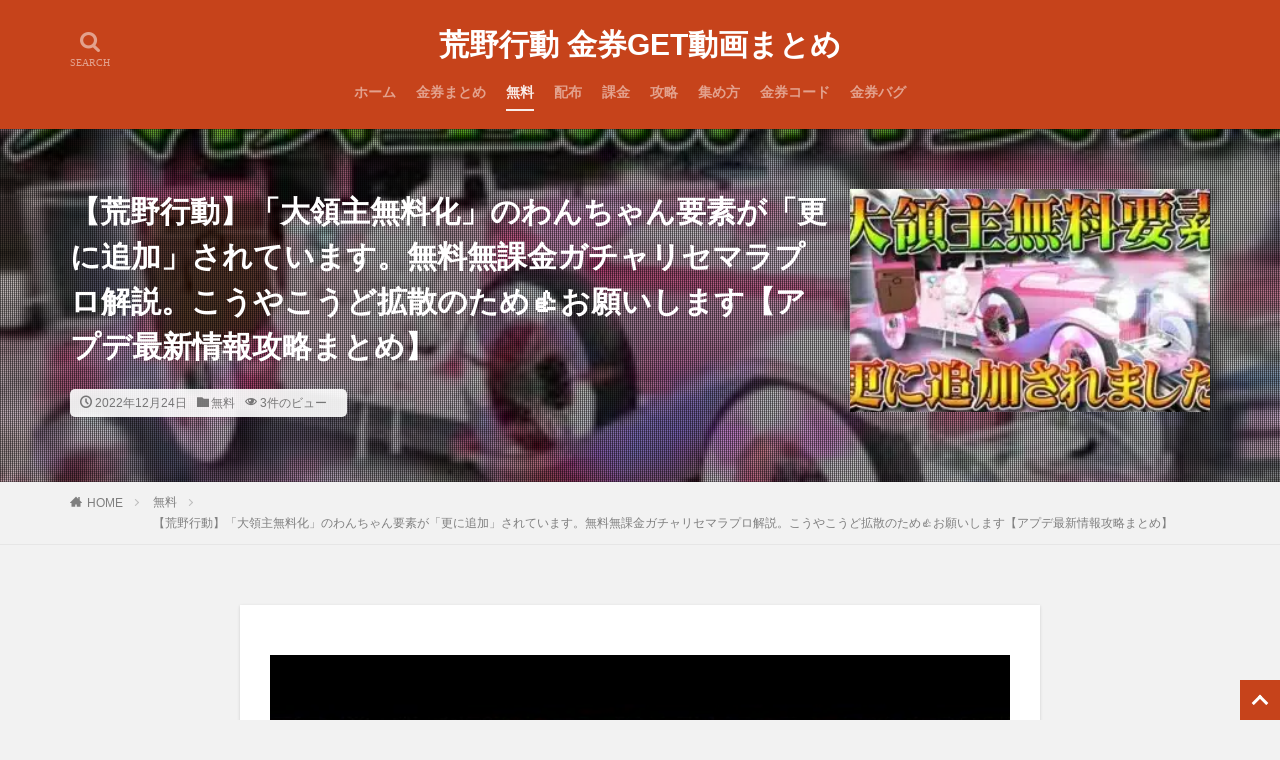

--- FILE ---
content_type: text/html; charset=UTF-8
request_url: https://kouyakinken.com/post-10805/
body_size: 61888
content:
<!DOCTYPE html><html lang="ja" prefix="og: http://ogp.me/ns#" class="t-html 
"><head prefix="og: http://ogp.me/ns# fb: http://ogp.me/ns/fb# article: http://ogp.me/ns/article#"><meta charset="UTF-8"><script>if(navigator.userAgent.match(/MSIE|Internet Explorer/i)||navigator.userAgent.match(/Trident\/7\..*?rv:11/i)){var href=document.location.href;if(!href.match(/[?&]nowprocket/)){if(href.indexOf("?")==-1){if(href.indexOf("#")==-1){document.location.href=href+"?nowprocket=1"}else{document.location.href=href.replace("#","?nowprocket=1#")}}else{if(href.indexOf("#")==-1){document.location.href=href+"&nowprocket=1"}else{document.location.href=href.replace("#","&nowprocket=1#")}}}}</script><script>(()=>{class RocketLazyLoadScripts{constructor(){this.v="2.0.4",this.userEvents=["keydown","keyup","mousedown","mouseup","mousemove","mouseover","mouseout","touchmove","touchstart","touchend","touchcancel","wheel","click","dblclick","input"],this.attributeEvents=["onblur","onclick","oncontextmenu","ondblclick","onfocus","onmousedown","onmouseenter","onmouseleave","onmousemove","onmouseout","onmouseover","onmouseup","onmousewheel","onscroll","onsubmit"]}async t(){this.i(),this.o(),/iP(ad|hone)/.test(navigator.userAgent)&&this.h(),this.u(),this.l(this),this.m(),this.k(this),this.p(this),this._(),await Promise.all([this.R(),this.L()]),this.lastBreath=Date.now(),this.S(this),this.P(),this.D(),this.O(),this.M(),await this.C(this.delayedScripts.normal),await this.C(this.delayedScripts.defer),await this.C(this.delayedScripts.async),await this.T(),await this.F(),await this.j(),await this.A(),window.dispatchEvent(new Event("rocket-allScriptsLoaded")),this.everythingLoaded=!0,this.lastTouchEnd&&await new Promise(t=>setTimeout(t,500-Date.now()+this.lastTouchEnd)),this.I(),this.H(),this.U(),this.W()}i(){this.CSPIssue=sessionStorage.getItem("rocketCSPIssue"),document.addEventListener("securitypolicyviolation",t=>{this.CSPIssue||"script-src-elem"!==t.violatedDirective||"data"!==t.blockedURI||(this.CSPIssue=!0,sessionStorage.setItem("rocketCSPIssue",!0))},{isRocket:!0})}o(){window.addEventListener("pageshow",t=>{this.persisted=t.persisted,this.realWindowLoadedFired=!0},{isRocket:!0}),window.addEventListener("pagehide",()=>{this.onFirstUserAction=null},{isRocket:!0})}h(){let t;function e(e){t=e}window.addEventListener("touchstart",e,{isRocket:!0}),window.addEventListener("touchend",function i(o){o.changedTouches[0]&&t.changedTouches[0]&&Math.abs(o.changedTouches[0].pageX-t.changedTouches[0].pageX)<10&&Math.abs(o.changedTouches[0].pageY-t.changedTouches[0].pageY)<10&&o.timeStamp-t.timeStamp<200&&(window.removeEventListener("touchstart",e,{isRocket:!0}),window.removeEventListener("touchend",i,{isRocket:!0}),"INPUT"===o.target.tagName&&"text"===o.target.type||(o.target.dispatchEvent(new TouchEvent("touchend",{target:o.target,bubbles:!0})),o.target.dispatchEvent(new MouseEvent("mouseover",{target:o.target,bubbles:!0})),o.target.dispatchEvent(new PointerEvent("click",{target:o.target,bubbles:!0,cancelable:!0,detail:1,clientX:o.changedTouches[0].clientX,clientY:o.changedTouches[0].clientY})),event.preventDefault()))},{isRocket:!0})}q(t){this.userActionTriggered||("mousemove"!==t.type||this.firstMousemoveIgnored?"keyup"===t.type||"mouseover"===t.type||"mouseout"===t.type||(this.userActionTriggered=!0,this.onFirstUserAction&&this.onFirstUserAction()):this.firstMousemoveIgnored=!0),"click"===t.type&&t.preventDefault(),t.stopPropagation(),t.stopImmediatePropagation(),"touchstart"===this.lastEvent&&"touchend"===t.type&&(this.lastTouchEnd=Date.now()),"click"===t.type&&(this.lastTouchEnd=0),this.lastEvent=t.type,t.composedPath&&t.composedPath()[0].getRootNode()instanceof ShadowRoot&&(t.rocketTarget=t.composedPath()[0]),this.savedUserEvents.push(t)}u(){this.savedUserEvents=[],this.userEventHandler=this.q.bind(this),this.userEvents.forEach(t=>window.addEventListener(t,this.userEventHandler,{passive:!1,isRocket:!0})),document.addEventListener("visibilitychange",this.userEventHandler,{isRocket:!0})}U(){this.userEvents.forEach(t=>window.removeEventListener(t,this.userEventHandler,{passive:!1,isRocket:!0})),document.removeEventListener("visibilitychange",this.userEventHandler,{isRocket:!0}),this.savedUserEvents.forEach(t=>{(t.rocketTarget||t.target).dispatchEvent(new window[t.constructor.name](t.type,t))})}m(){const t="return false",e=Array.from(this.attributeEvents,t=>"data-rocket-"+t),i="["+this.attributeEvents.join("],[")+"]",o="[data-rocket-"+this.attributeEvents.join("],[data-rocket-")+"]",s=(e,i,o)=>{o&&o!==t&&(e.setAttribute("data-rocket-"+i,o),e["rocket"+i]=new Function("event",o),e.setAttribute(i,t))};new MutationObserver(t=>{for(const n of t)"attributes"===n.type&&(n.attributeName.startsWith("data-rocket-")||this.everythingLoaded?n.attributeName.startsWith("data-rocket-")&&this.everythingLoaded&&this.N(n.target,n.attributeName.substring(12)):s(n.target,n.attributeName,n.target.getAttribute(n.attributeName))),"childList"===n.type&&n.addedNodes.forEach(t=>{if(t.nodeType===Node.ELEMENT_NODE)if(this.everythingLoaded)for(const i of[t,...t.querySelectorAll(o)])for(const t of i.getAttributeNames())e.includes(t)&&this.N(i,t.substring(12));else for(const e of[t,...t.querySelectorAll(i)])for(const t of e.getAttributeNames())this.attributeEvents.includes(t)&&s(e,t,e.getAttribute(t))})}).observe(document,{subtree:!0,childList:!0,attributeFilter:[...this.attributeEvents,...e]})}I(){this.attributeEvents.forEach(t=>{document.querySelectorAll("[data-rocket-"+t+"]").forEach(e=>{this.N(e,t)})})}N(t,e){const i=t.getAttribute("data-rocket-"+e);i&&(t.setAttribute(e,i),t.removeAttribute("data-rocket-"+e))}k(t){Object.defineProperty(HTMLElement.prototype,"onclick",{get(){return this.rocketonclick||null},set(e){this.rocketonclick=e,this.setAttribute(t.everythingLoaded?"onclick":"data-rocket-onclick","this.rocketonclick(event)")}})}S(t){function e(e,i){let o=e[i];e[i]=null,Object.defineProperty(e,i,{get:()=>o,set(s){t.everythingLoaded?o=s:e["rocket"+i]=o=s}})}e(document,"onreadystatechange"),e(window,"onload"),e(window,"onpageshow");try{Object.defineProperty(document,"readyState",{get:()=>t.rocketReadyState,set(e){t.rocketReadyState=e},configurable:!0}),document.readyState="loading"}catch(t){console.log("WPRocket DJE readyState conflict, bypassing")}}l(t){this.originalAddEventListener=EventTarget.prototype.addEventListener,this.originalRemoveEventListener=EventTarget.prototype.removeEventListener,this.savedEventListeners=[],EventTarget.prototype.addEventListener=function(e,i,o){o&&o.isRocket||!t.B(e,this)&&!t.userEvents.includes(e)||t.B(e,this)&&!t.userActionTriggered||e.startsWith("rocket-")||t.everythingLoaded?t.originalAddEventListener.call(this,e,i,o):(t.savedEventListeners.push({target:this,remove:!1,type:e,func:i,options:o}),"mouseenter"!==e&&"mouseleave"!==e||t.originalAddEventListener.call(this,e,t.savedUserEvents.push,o))},EventTarget.prototype.removeEventListener=function(e,i,o){o&&o.isRocket||!t.B(e,this)&&!t.userEvents.includes(e)||t.B(e,this)&&!t.userActionTriggered||e.startsWith("rocket-")||t.everythingLoaded?t.originalRemoveEventListener.call(this,e,i,o):t.savedEventListeners.push({target:this,remove:!0,type:e,func:i,options:o})}}J(t,e){this.savedEventListeners=this.savedEventListeners.filter(i=>{let o=i.type,s=i.target||window;return e!==o||t!==s||(this.B(o,s)&&(i.type="rocket-"+o),this.$(i),!1)})}H(){EventTarget.prototype.addEventListener=this.originalAddEventListener,EventTarget.prototype.removeEventListener=this.originalRemoveEventListener,this.savedEventListeners.forEach(t=>this.$(t))}$(t){t.remove?this.originalRemoveEventListener.call(t.target,t.type,t.func,t.options):this.originalAddEventListener.call(t.target,t.type,t.func,t.options)}p(t){let e;function i(e){return t.everythingLoaded?e:e.split(" ").map(t=>"load"===t||t.startsWith("load.")?"rocket-jquery-load":t).join(" ")}function o(o){function s(e){const s=o.fn[e];o.fn[e]=o.fn.init.prototype[e]=function(){return this[0]===window&&t.userActionTriggered&&("string"==typeof arguments[0]||arguments[0]instanceof String?arguments[0]=i(arguments[0]):"object"==typeof arguments[0]&&Object.keys(arguments[0]).forEach(t=>{const e=arguments[0][t];delete arguments[0][t],arguments[0][i(t)]=e})),s.apply(this,arguments),this}}if(o&&o.fn&&!t.allJQueries.includes(o)){const e={DOMContentLoaded:[],"rocket-DOMContentLoaded":[]};for(const t in e)document.addEventListener(t,()=>{e[t].forEach(t=>t())},{isRocket:!0});o.fn.ready=o.fn.init.prototype.ready=function(i){function s(){parseInt(o.fn.jquery)>2?setTimeout(()=>i.bind(document)(o)):i.bind(document)(o)}return"function"==typeof i&&(t.realDomReadyFired?!t.userActionTriggered||t.fauxDomReadyFired?s():e["rocket-DOMContentLoaded"].push(s):e.DOMContentLoaded.push(s)),o([])},s("on"),s("one"),s("off"),t.allJQueries.push(o)}e=o}t.allJQueries=[],o(window.jQuery),Object.defineProperty(window,"jQuery",{get:()=>e,set(t){o(t)}})}P(){const t=new Map;document.write=document.writeln=function(e){const i=document.currentScript,o=document.createRange(),s=i.parentElement;let n=t.get(i);void 0===n&&(n=i.nextSibling,t.set(i,n));const c=document.createDocumentFragment();o.setStart(c,0),c.appendChild(o.createContextualFragment(e)),s.insertBefore(c,n)}}async R(){return new Promise(t=>{this.userActionTriggered?t():this.onFirstUserAction=t})}async L(){return new Promise(t=>{document.addEventListener("DOMContentLoaded",()=>{this.realDomReadyFired=!0,t()},{isRocket:!0})})}async j(){return this.realWindowLoadedFired?Promise.resolve():new Promise(t=>{window.addEventListener("load",t,{isRocket:!0})})}M(){this.pendingScripts=[];this.scriptsMutationObserver=new MutationObserver(t=>{for(const e of t)e.addedNodes.forEach(t=>{"SCRIPT"!==t.tagName||t.noModule||t.isWPRocket||this.pendingScripts.push({script:t,promise:new Promise(e=>{const i=()=>{const i=this.pendingScripts.findIndex(e=>e.script===t);i>=0&&this.pendingScripts.splice(i,1),e()};t.addEventListener("load",i,{isRocket:!0}),t.addEventListener("error",i,{isRocket:!0}),setTimeout(i,1e3)})})})}),this.scriptsMutationObserver.observe(document,{childList:!0,subtree:!0})}async F(){await this.X(),this.pendingScripts.length?(await this.pendingScripts[0].promise,await this.F()):this.scriptsMutationObserver.disconnect()}D(){this.delayedScripts={normal:[],async:[],defer:[]},document.querySelectorAll("script[type$=rocketlazyloadscript]").forEach(t=>{t.hasAttribute("data-rocket-src")?t.hasAttribute("async")&&!1!==t.async?this.delayedScripts.async.push(t):t.hasAttribute("defer")&&!1!==t.defer||"module"===t.getAttribute("data-rocket-type")?this.delayedScripts.defer.push(t):this.delayedScripts.normal.push(t):this.delayedScripts.normal.push(t)})}async _(){await this.L();let t=[];document.querySelectorAll("script[type$=rocketlazyloadscript][data-rocket-src]").forEach(e=>{let i=e.getAttribute("data-rocket-src");if(i&&!i.startsWith("data:")){i.startsWith("//")&&(i=location.protocol+i);try{const o=new URL(i).origin;o!==location.origin&&t.push({src:o,crossOrigin:e.crossOrigin||"module"===e.getAttribute("data-rocket-type")})}catch(t){}}}),t=[...new Map(t.map(t=>[JSON.stringify(t),t])).values()],this.Y(t,"preconnect")}async G(t){if(await this.K(),!0!==t.noModule||!("noModule"in HTMLScriptElement.prototype))return new Promise(e=>{let i;function o(){(i||t).setAttribute("data-rocket-status","executed"),e()}try{if(navigator.userAgent.includes("Firefox/")||""===navigator.vendor||this.CSPIssue)i=document.createElement("script"),[...t.attributes].forEach(t=>{let e=t.nodeName;"type"!==e&&("data-rocket-type"===e&&(e="type"),"data-rocket-src"===e&&(e="src"),i.setAttribute(e,t.nodeValue))}),t.text&&(i.text=t.text),t.nonce&&(i.nonce=t.nonce),i.hasAttribute("src")?(i.addEventListener("load",o,{isRocket:!0}),i.addEventListener("error",()=>{i.setAttribute("data-rocket-status","failed-network"),e()},{isRocket:!0}),setTimeout(()=>{i.isConnected||e()},1)):(i.text=t.text,o()),i.isWPRocket=!0,t.parentNode.replaceChild(i,t);else{const i=t.getAttribute("data-rocket-type"),s=t.getAttribute("data-rocket-src");i?(t.type=i,t.removeAttribute("data-rocket-type")):t.removeAttribute("type"),t.addEventListener("load",o,{isRocket:!0}),t.addEventListener("error",i=>{this.CSPIssue&&i.target.src.startsWith("data:")?(console.log("WPRocket: CSP fallback activated"),t.removeAttribute("src"),this.G(t).then(e)):(t.setAttribute("data-rocket-status","failed-network"),e())},{isRocket:!0}),s?(t.fetchPriority="high",t.removeAttribute("data-rocket-src"),t.src=s):t.src="data:text/javascript;base64,"+window.btoa(unescape(encodeURIComponent(t.text)))}}catch(i){t.setAttribute("data-rocket-status","failed-transform"),e()}});t.setAttribute("data-rocket-status","skipped")}async C(t){const e=t.shift();return e?(e.isConnected&&await this.G(e),this.C(t)):Promise.resolve()}O(){this.Y([...this.delayedScripts.normal,...this.delayedScripts.defer,...this.delayedScripts.async],"preload")}Y(t,e){this.trash=this.trash||[];let i=!0;var o=document.createDocumentFragment();t.forEach(t=>{const s=t.getAttribute&&t.getAttribute("data-rocket-src")||t.src;if(s&&!s.startsWith("data:")){const n=document.createElement("link");n.href=s,n.rel=e,"preconnect"!==e&&(n.as="script",n.fetchPriority=i?"high":"low"),t.getAttribute&&"module"===t.getAttribute("data-rocket-type")&&(n.crossOrigin=!0),t.crossOrigin&&(n.crossOrigin=t.crossOrigin),t.integrity&&(n.integrity=t.integrity),t.nonce&&(n.nonce=t.nonce),o.appendChild(n),this.trash.push(n),i=!1}}),document.head.appendChild(o)}W(){this.trash.forEach(t=>t.remove())}async T(){try{document.readyState="interactive"}catch(t){}this.fauxDomReadyFired=!0;try{await this.K(),this.J(document,"readystatechange"),document.dispatchEvent(new Event("rocket-readystatechange")),await this.K(),document.rocketonreadystatechange&&document.rocketonreadystatechange(),await this.K(),this.J(document,"DOMContentLoaded"),document.dispatchEvent(new Event("rocket-DOMContentLoaded")),await this.K(),this.J(window,"DOMContentLoaded"),window.dispatchEvent(new Event("rocket-DOMContentLoaded"))}catch(t){console.error(t)}}async A(){try{document.readyState="complete"}catch(t){}try{await this.K(),this.J(document,"readystatechange"),document.dispatchEvent(new Event("rocket-readystatechange")),await this.K(),document.rocketonreadystatechange&&document.rocketonreadystatechange(),await this.K(),this.J(window,"load"),window.dispatchEvent(new Event("rocket-load")),await this.K(),window.rocketonload&&window.rocketonload(),await this.K(),this.allJQueries.forEach(t=>t(window).trigger("rocket-jquery-load")),await this.K(),this.J(window,"pageshow");const t=new Event("rocket-pageshow");t.persisted=this.persisted,window.dispatchEvent(t),await this.K(),window.rocketonpageshow&&window.rocketonpageshow({persisted:this.persisted})}catch(t){console.error(t)}}async K(){Date.now()-this.lastBreath>45&&(await this.X(),this.lastBreath=Date.now())}async X(){return document.hidden?new Promise(t=>setTimeout(t)):new Promise(t=>requestAnimationFrame(t))}B(t,e){return e===document&&"readystatechange"===t||(e===document&&"DOMContentLoaded"===t||(e===window&&"DOMContentLoaded"===t||(e===window&&"load"===t||e===window&&"pageshow"===t)))}static run(){(new RocketLazyLoadScripts).t()}}RocketLazyLoadScripts.run()})();</script> <style media="all">@charset "UTF-8";.vbp-16-9{position:relative;padding-bottom:56.25%;padding-top:0;height:0}.vbp-16-9 iframe{position:absolute;top:0;left:0;width:100%;height:100%}@font-face{font-family:icomoon;src:url(//kouyakinken.com/wp-content/themes/the-thor/css/../fonts/icomoon.eot?cyzug3);src:url(//kouyakinken.com/wp-content/themes/the-thor/css/../fonts/icomoon.eot?cyzug3#iefix) format("embedded-opentype"),url(//kouyakinken.com/wp-content/themes/the-thor/css/../fonts/icomoon.ttf?cyzug3) format("truetype"),url(//kouyakinken.com/wp-content/themes/the-thor/css/../fonts/icomoon.woff?cyzug3) format("woff"),url(//kouyakinken.com/wp-content/themes/the-thor/css/../fonts/icomoon.svg?cyzug3#icomoon) format("svg");font-weight:400;font-style:normal;font-display:swap}[class*=" icon-"]:before,[class^=icon-]:before,[class*=" icon-"]:after,[class^=icon-]:after{font-family:icomoon,Lato,游ゴシック体,Yu Gothic,YuGothic,ヒラギノ角ゴシック Pro,Hiragino Kaku Gothic Pro,メイリオ,Meiryo,ＭＳ\ Ｐゴシック,MS PGothic,"sans-serif";speak:none;font-style:normal;font-weight:400;font-variant:normal;text-transform:none;-webkit-font-smoothing:antialiased;-moz-osx-font-smoothing:grayscale}.icon-new:before{content:"\e900"}.icon-feedly:before{content:"\e901"}.icon-hatenabookmark2:before{content:"\e902"}.icon-pocket:before{content:"\e903"}.icon-hatenabookmark:before{content:"\e904"}.icon-home3:before{content:"\e905"}.icon-home2:before{content:"\e906"}.icon-search:before{content:"\e907"}.icon-home:before{content:"\e908"}.icon-office:before{content:"\e909"}.icon-newspaper:before{content:"\e90a"}.icon-line:before{content:"\e90b"}.icon-pencil:before{content:"\e90c"}.icon-pencil2:before{content:"\e90d"}.icon-quill:before{content:"\e90e"}.icon-close:before{content:"\e90f"}.icon-menu:before{content:"\e910"}.icon-pen:before{content:"\e911"}.icon-blog:before{content:"\e912"}.icon-eyedropper:before{content:"\e913"}.icon-droplet:before{content:"\e914"}.icon-paint-format:before{content:"\e915"}.icon-image:before{content:"\e916"}.icon-images:before{content:"\e917"}.icon-camera:before{content:"\e918"}.icon-headphones:before{content:"\e919"}.icon-music:before{content:"\e91a"}.icon-play:before{content:"\e91b"}.icon-film:before{content:"\e91c"}.icon-video-camera:before{content:"\e91d"}.icon-dice:before{content:"\e91e"}.icon-pacman:before{content:"\e91f"}.icon-spades:before{content:"\e920"}.icon-clubs:before{content:"\e921"}.icon-diamonds:before{content:"\e922"}.icon-bullhorn:before{content:"\e923"}.icon-connection:before{content:"\e924"}.icon-podcast:before{content:"\e925"}.icon-feed:before{content:"\e926"}.icon-mic:before{content:"\e927"}.icon-book:before{content:"\e928"}.icon-books:before{content:"\e929"}.icon-library:before{content:"\e92a"}.icon-file-text:before{content:"\e92b"}.icon-profile:before{content:"\e92c"}.icon-file-empty:before{content:"\e92d"}.icon-files-empty:before{content:"\e92e"}.icon-file-text2:before{content:"\e92f"}.icon-file-picture:before{content:"\e930"}.icon-file-music:before{content:"\e931"}.icon-file-play:before{content:"\e932"}.icon-file-video:before{content:"\e933"}.icon-file-zip:before{content:"\e934"}.icon-copy:before{content:"\e935"}.icon-paste:before{content:"\e936"}.icon-stack:before{content:"\e937"}.icon-folder:before{content:"\e938"}.icon-folder-open:before{content:"\e939"}.icon-folder-plus:before{content:"\e93a"}.icon-folder-minus:before{content:"\e93b"}.icon-folder-download:before{content:"\e93c"}.icon-folder-upload:before{content:"\e93d"}.icon-tag:before{content:"\e93e"}.icon-price-tags:before{content:"\e93f"}.icon-barcode:before{content:"\e940"}.icon-qrcode:before{content:"\e941"}.icon-ticket:before{content:"\e942"}.icon-cart:before{content:"\e943"}.icon-coin-dollar:before{content:"\e944"}.icon-coin-euro:before{content:"\e945"}.icon-coin-pound:before{content:"\e946"}.icon-coin-yen:before{content:"\e947"}.icon-credit-card:before{content:"\e948"}.icon-calculator:before{content:"\e949"}.icon-lifebuoy:before{content:"\e94a"}.icon-phone:before{content:"\e94b"}.icon-phone-hang-up:before{content:"\e94c"}.icon-address-book:before{content:"\e94d"}.icon-mail5:before{content:"\e94e"}.icon-pushpin:before{content:"\e94f"}.icon-location:before{content:"\e950"}.icon-location2:before{content:"\e951"}.icon-compass:before{content:"\e952"}.icon-compass2:before{content:"\e953"}.icon-map:before{content:"\e954"}.icon-map2:before{content:"\e955"}.icon-update:before{content:"\e956"}.icon-clock:before{content:"\e957"}.icon-clock2:before{content:"\e958"}.icon-alarm:before{content:"\e959"}.icon-bell:before{content:"\e95a"}.icon-stopwatch:before{content:"\e95b"}.icon-calendar:before{content:"\e95c"}.icon-printer:before{content:"\e95d"}.icon-keyboard:before{content:"\e95e"}.icon-display:before{content:"\e95f"}.icon-laptop:before{content:"\e960"}.icon-mobile:before{content:"\e961"}.icon-mobile2:before{content:"\e962"}.icon-tablet:before{content:"\e963"}.icon-tv:before{content:"\e964"}.icon-drawer:before{content:"\e965"}.icon-drawer2:before{content:"\e966"}.icon-box-add:before{content:"\e967"}.icon-box-remove:before{content:"\e968"}.icon-download:before{content:"\e969"}.icon-upload:before{content:"\e96a"}.icon-floppy-disk:before{content:"\e96b"}.icon-drive:before{content:"\e96c"}.icon-database:before{content:"\e96d"}.icon-undo:before{content:"\e96e"}.icon-redo:before{content:"\e96f"}.icon-undo2:before{content:"\e970"}.icon-redo2:before{content:"\e971"}.icon-forward:before{content:"\e972"}.icon-reply:before{content:"\e973"}.icon-bubble:before{content:"\e974"}.icon-bubbles:before{content:"\e975"}.icon-bubbles2:before{content:"\e976"}.icon-view_card:before{content:"\e977"}.icon-bubbles3:before{content:"\e978"}.icon-bubbles4:before{content:"\e979"}.icon-user:before{content:"\e97a"}.icon-users:before{content:"\e97b"}.icon-user-plus:before{content:"\e97c"}.icon-user-minus:before{content:"\e97d"}.icon-user-check:before{content:"\e97e"}.icon-user-tie:before{content:"\e97f"}.icon-hour-glass:before{content:"\e980"}.icon-spinner:before{content:"\e981"}.icon-spinner2:before{content:"\e982"}.icon-spinner3:before{content:"\e983"}.icon-spinner4:before{content:"\e984"}.icon-spinner5:before{content:"\e985"}.icon-spinner6:before{content:"\e986"}.icon-spinner7:before{content:"\e987"}.icon-spinner8:before{content:"\e988"}.icon-spinner9:before{content:"\e989"}.icon-spinner10:before{content:"\e98a"}.icon-spinner11:before{content:"\e98b"}.icon-binoculars:before{content:"\e98c"}.icon-search2:before{content:"\e98d"}.icon-zoom-in:before{content:"\e98e"}.icon-zoom-out:before{content:"\e98f"}.icon-enlarge:before{content:"\e990"}.icon-shrink:before{content:"\e991"}.icon-enlarge2:before{content:"\e992"}.icon-shrink2:before{content:"\e993"}.icon-key:before{content:"\e994"}.icon-key2:before{content:"\e995"}.icon-lock:before{content:"\e996"}.icon-unlocked:before{content:"\e997"}.icon-wrench:before{content:"\e998"}.icon-equalizer:before{content:"\e999"}.icon-equalizer2:before{content:"\e99a"}.icon-cog:before{content:"\e99b"}.icon-hammer:before{content:"\e99c"}.icon-magic-wand:before{content:"\e99d"}.icon-aid-kit:before{content:"\e99e"}.icon-bug:before{content:"\e99f"}.icon-pie-chart:before{content:"\e9a0"}.icon-stats-dots:before{content:"\e9a1"}.icon-stats-bars:before{content:"\e9a2"}.icon-stats-bars2:before{content:"\e9a3"}.icon-trophy:before{content:"\e9a4"}.icon-gift:before{content:"\e9a5"}.icon-glass:before{content:"\e9a6"}.icon-glass2:before{content:"\e9a7"}.icon-cup:before{content:"\e9a8"}.icon-spoon-knife:before{content:"\e9a9"}.icon-leaf:before{content:"\e9aa"}.icon-rocket:before{content:"\e9ab"}.icon-meter:before{content:"\e9ac"}.icon-meter2:before{content:"\e9ad"}.icon-hammer2:before{content:"\e9ae"}.icon-fire:before{content:"\e9af"}.icon-lab:before{content:"\e9b0"}.icon-magnet:before{content:"\e9b1"}.icon-bin:before{content:"\e9b2"}.icon-bin2:before{content:"\e9b3"}.icon-briefcase:before{content:"\e9b4"}.icon-airplane:before{content:"\e9b5"}.icon-truck:before{content:"\e9b6"}.icon-road:before{content:"\e9b7"}.icon-accessibility:before{content:"\e9b8"}.icon-target:before{content:"\e9b9"}.icon-shield:before{content:"\e9ba"}.icon-power:before{content:"\e9bb"}.icon-switch:before{content:"\e9bc"}.icon-power-cord:before{content:"\e9bd"}.icon-clipboard:before{content:"\e9be"}.icon-tree:before{content:"\e9bf"}.icon-list-numbered:before{content:"\e9c0"}.icon-list:before{content:"\e9c1"}.icon-cloud:before{content:"\e9c2"}.icon-cloud-download:before{content:"\e9c3"}.icon-cloud-upload:before{content:"\e9c4"}.icon-cloud-check:before{content:"\e9c5"}.icon-download2:before{content:"\e9c6"}.icon-upload2:before{content:"\e9c7"}.icon-download3:before{content:"\e9c8"}.icon-upload3:before{content:"\e9c9"}.icon-sphere:before{content:"\e9ca"}.icon-earth:before{content:"\e9cb"}.icon-link:before{content:"\e9cc"}.icon-flag:before{content:"\e9cd"}.icon-attachment:before{content:"\e9ce"}.icon-eye:before{content:"\e9cf"}.icon-eye-plus:before{content:"\e9d0"}.icon-eye-minus:before{content:"\e9d1"}.icon-eye-blocked:before{content:"\e9d2"}.icon-bookmark:before{content:"\e9d3"}.icon-bookmarks:before{content:"\e9d4"}.icon-sun:before{content:"\e9d5"}.icon-contrast:before{content:"\e9d6"}.icon-brightness-contrast:before{content:"\e9d7"}.icon-star-empty:before{content:"\e9d8"}.icon-star-half:before{content:"\e9d9"}.icon-star-full:before{content:"\e9da"}.icon-heart:before{content:"\e9db"}.icon-heart-broken:before{content:"\e9dc"}.icon-man:before{content:"\e9dd"}.icon-woman:before{content:"\e9de"}.icon-man-woman:before{content:"\e9df"}.icon-happy:before{content:"\e9e0"}.icon-happy2:before{content:"\e9e1"}.icon-smile:before{content:"\e9e2"}.icon-smile2:before{content:"\e9e3"}.icon-tongue:before{content:"\e9e4"}.icon-tongue2:before{content:"\e9e5"}.icon-sad:before{content:"\e9e6"}.icon-sad2:before{content:"\e9e7"}.icon-wink:before{content:"\e9e8"}.icon-wink2:before{content:"\e9e9"}.icon-grin:before{content:"\e9ea"}.icon-grin2:before{content:"\e9eb"}.icon-cool:before{content:"\e9ec"}.icon-cool2:before{content:"\e9ed"}.icon-angry:before{content:"\e9ee"}.icon-angry2:before{content:"\e9ef"}.icon-evil:before{content:"\e9f0"}.icon-evil2:before{content:"\e9f1"}.icon-shocked:before{content:"\e9f2"}.icon-shocked2:before{content:"\e9f3"}.icon-baffled:before{content:"\e9f4"}.icon-baffled2:before{content:"\e9f5"}.icon-confused:before{content:"\e9f6"}.icon-confused2:before{content:"\e9f7"}.icon-quotation:before{content:"\e9f8"}.icon-neutral:before{content:"\e9f9"}.icon-neutral2:before{content:"\e9fa"}.icon-hipster:before{content:"\e9fb"}.icon-hipster2:before{content:"\e9fc"}.icon-wondering:before{content:"\e9fd"}.icon-wondering2:before{content:"\e9fe"}.icon-sleepy:before{content:"\e9ff"}.icon-sleepy2:before{content:"\ea00"}.icon-frustrated:before{content:"\ea01"}.icon-frustrated2:before{content:"\ea02"}.icon-crying:before{content:"\ea03"}.icon-crying2:before{content:"\ea04"}.icon-point-up:before{content:"\ea05"}.icon-point-right:before{content:"\ea06"}.icon-point-down:before{content:"\ea07"}.icon-point-left:before{content:"\ea08"}.icon-warning:before{content:"\ea09"}.icon-notification:before{content:"\ea0a"}.icon-question:before{content:"\ea0b"}.icon-plus:before{content:"\ea0c"}.icon-minus:before{content:"\ea0d"}.icon-info:before{content:"\ea0e"}.icon-cancel-circle:before{content:"\ea0f"}.icon-blocked:before{content:"\ea10"}.icon-cross:before{content:"\ea11"}.icon-checkmark:before{content:"\ea12"}.icon-checkmark2:before{content:"\ea13"}.icon-spell-check:before{content:"\ea14"}.icon-enter:before{content:"\ea15"}.icon-exit:before{content:"\ea16"}.icon-play2:before{content:"\ea17"}.icon-pause:before{content:"\ea18"}.icon-stop:before{content:"\ea19"}.icon-previous:before{content:"\ea1a"}.icon-next:before{content:"\ea1b"}.icon-backward:before{content:"\ea1c"}.icon-forward2:before{content:"\ea1d"}.icon-play3:before{content:"\ea1e"}.icon-pause2:before{content:"\ea1f"}.icon-stop2:before{content:"\ea20"}.icon-backward2:before{content:"\ea21"}.icon-forward3:before{content:"\ea22"}.icon-first:before{content:"\ea23"}.icon-last:before{content:"\ea24"}.icon-previous2:before{content:"\ea25"}.icon-next2:before{content:"\ea26"}.icon-eject:before{content:"\ea27"}.icon-volume-high:before{content:"\ea28"}.icon-volume-medium:before{content:"\ea29"}.icon-volume-low:before{content:"\ea2a"}.icon-volume-mute:before{content:"\ea2b"}.icon-volume-mute2:before{content:"\ea2c"}.icon-volume-increase:before{content:"\ea2d"}.icon-volume-decrease:before{content:"\ea2e"}.icon-loop:before{content:"\ea2f"}.icon-loop2:before{content:"\ea30"}.icon-infinite:before{content:"\ea31"}.icon-shuffle:before{content:"\ea32"}.icon-arrow-up-left:before{content:"\ea33"}.icon-arrow-up:before{content:"\ea34"}.icon-arrow-up-right:before{content:"\ea35"}.icon-arrow-right:before{content:"\ea36"}.icon-arrow-down-right:before{content:"\ea37"}.icon-arrow-down:before{content:"\ea38"}.icon-arrow-down-left:before{content:"\ea39"}.icon-arrow-left:before{content:"\ea3a"}.icon-arrow-up-left2:before{content:"\ea3b"}.icon-arrow-up2:before{content:"\ea3c"}.icon-arrow-up-right2:before{content:"\ea3d"}.icon-arrow-right2:before{content:"\ea3e"}.icon-arrow-down-right2:before{content:"\ea3f"}.icon-arrow-down2:before{content:"\ea40"}.icon-arrow-down-left2:before{content:"\ea41"}.icon-arrow-left2:before{content:"\ea42"}.icon-circle-up:before{content:"\ea43"}.icon-circle-right:before{content:"\ea44"}.icon-circle-down:before{content:"\ea45"}.icon-circle-left:before{content:"\ea46"}.icon-tab:before{content:"\ea47"}.icon-move-up:before{content:"\ea48"}.icon-move-down:before{content:"\ea49"}.icon-sort-alpha-asc:before{content:"\ea4a"}.icon-sort-alpha-desc:before{content:"\ea4b"}.icon-sort-numeric-asc:before{content:"\ea4c"}.icon-sort-numberic-desc:before{content:"\ea4d"}.icon-sort-amount-asc:before{content:"\ea4e"}.icon-sort-amount-desc:before{content:"\ea4f"}.icon-command:before{content:"\ea50"}.icon-list2:before{content:"\ea51"}.icon-view_normal:before{content:"\ea52"}.icon-checkbox-checked:before{content:"\ea53"}.icon-checkbox-unchecked:before{content:"\ea54"}.icon-radio-checked:before{content:"\ea55"}.icon-radio-checked2:before{content:"\ea56"}.icon-radio-unchecked:before{content:"\ea57"}.icon-crop:before{content:"\ea58"}.icon-make-group:before{content:"\ea59"}.icon-ungroup:before{content:"\ea5a"}.icon-scissors:before{content:"\ea5b"}.icon-filter:before{content:"\ea5c"}.icon-font:before{content:"\ea5d"}.icon-ligature:before{content:"\ea5e"}.icon-ligature2:before{content:"\ea5f"}.icon-text-height:before{content:"\ea60"}.icon-text-width:before{content:"\ea61"}.icon-font-size:before{content:"\ea62"}.icon-bold:before{content:"\ea63"}.icon-underline:before{content:"\ea64"}.icon-italic:before{content:"\ea65"}.icon-strikethrough:before{content:"\ea66"}.icon-omega:before{content:"\ea67"}.icon-sigma:before{content:"\ea68"}.icon-page-break:before{content:"\ea69"}.icon-superscript:before{content:"\ea6a"}.icon-subscript:before{content:"\ea6b"}.icon-superscript2:before{content:"\ea6c"}.icon-subscript2:before{content:"\ea6d"}.icon-text-color:before{content:"\ea6e"}.icon-pagebreak:before{content:"\ea6f"}.icon-clear-formatting:before{content:"\ea70"}.icon-table:before{content:"\ea71"}.icon-table2:before{content:"\ea72"}.icon-insert-template:before{content:"\ea73"}.icon-pilcrow:before{content:"\ea74"}.icon-ltr:before{content:"\ea75"}.icon-rtl:before{content:"\ea76"}.icon-section:before{content:"\ea77"}.icon-paragraph-left:before{content:"\ea78"}.icon-paragraph-center:before{content:"\ea79"}.icon-paragraph-right:before{content:"\ea7a"}.icon-paragraph-justify:before{content:"\ea7b"}.icon-indent-increase:before{content:"\ea7c"}.icon-indent-decrease:before{content:"\ea7d"}.icon-share:before{content:"\ea7e"}.icon-new-tab:before{content:"\ea7f"}.icon-embed:before{content:"\ea80"}.icon-embed2:before{content:"\ea81"}.icon-terminal:before{content:"\ea82"}.icon-share2:before{content:"\ea83"}.icon-view_wide:before{content:"\ea84"}.icon-mail2:before{content:"\ea85"}.icon-mail3:before{content:"\ea86"}.icon-bubble2:before{content:"\ea87"}.icon-amazon:before{content:"\ea88"}.icon-google:before{content:"\ea89"}.icon-google2:before{content:"\ea8a"}.icon-cogs:before{content:"\ea8b"}.icon-google-plus:before{content:"\ea8c"}.icon-google-plus2:before{content:"\ea8d"}.icon-menu2:before{content:"\ea8e"}.icon-hangouts:before{content:"\ea8f"}.icon-google-drive:before{content:"\ea90"}.icon-facebook:before{content:"\ea91"}.icon-facebook2:before{content:"\ea92"}.icon-instagram:before{content:"\ea93"}.icon-whatsapp:before{content:"\ea94"}.icon-spotify:before{content:"\ea95"}.icon-telegram:before{content:"\ea96"}.icon-twitter:before{content:"\ea97"}.icon-vine:before{content:"\ea98"}.icon-vk:before{content:"\ea99"}.icon-renren:before{content:"\ea9a"}.icon-sina-weibo:before{content:"\ea9b"}.icon-rss:before{content:"\ea9c"}.icon-rss2:before{content:"\ea9d"}.icon-youtube:before{content:"\ea9e"}.icon-menu5:before{content:"\ea9f"}.icon-twitch:before{content:"\eaa0"}.icon-vimeo:before{content:"\eaa1"}.icon-vimeo2:before{content:"\eaa2"}.icon-lanyrd:before{content:"\eaa3"}.icon-flickr:before{content:"\eaa4"}.icon-flickr2:before{content:"\eaa5"}.icon-flickr3:before{content:"\eaa6"}.icon-flickr4:before{content:"\eaa7"}.icon-dribbble:before{content:"\eaa8"}.icon-behance:before{content:"\eaa9"}.icon-behance2:before{content:"\eaaa"}.icon-deviantart:before{content:"\eaab"}.icon-500px:before{content:"\eaac"}.icon-steam:before{content:"\eaad"}.icon-steam2:before{content:"\eaae"}.icon-dropbox:before{content:"\eaaf"}.icon-onedrive:before{content:"\eab0"}.icon-github:before{content:"\eab1"}.icon-npm:before{content:"\eab2"}.icon-basecamp:before{content:"\eab3"}.icon-trello:before{content:"\eab4"}.icon-wordpress:before{content:"\eab5"}.icon-joomla:before{content:"\eab6"}.icon-ello:before{content:"\eab7"}.icon-blogger:before{content:"\eab8"}.icon-blogger2:before{content:"\eab9"}.icon-tumblr:before{content:"\eaba"}.icon-tumblr2:before{content:"\eabb"}.icon-yahoo:before{content:"\eabc"}.icon-yahoo2:before{content:"\eabd"}.icon-tux:before{content:"\eabe"}.icon-appleinc:before{content:"\eabf"}.icon-finder:before{content:"\eac0"}.icon-android:before{content:"\eac1"}.icon-windows:before{content:"\eac2"}.icon-windows8:before{content:"\eac3"}.icon-soundcloud:before{content:"\eac4"}.icon-soundcloud2:before{content:"\eac5"}.icon-skype:before{content:"\eac6"}.icon-reddit:before{content:"\eac7"}.icon-hackernews:before{content:"\eac8"}.icon-wikipedia:before{content:"\eac9"}.icon-linkedin2:before{content:"\eaca"}.icon-linkedin:before{content:"\eacb"}.icon-lastfm:before{content:"\eacc"}.icon-lastfm2:before{content:"\eacd"}.icon-delicious:before{content:"\eace"}.icon-stumbleupon:before{content:"\eacf"}.icon-stumbleupon2:before{content:"\ead0"}.icon-stackoverflow:before{content:"\ead1"}.icon-pinterest2:before{content:"\ead2"}.icon-pinterest:before{content:"\ead3"}.icon-xing:before{content:"\ead4"}.icon-xing2:before{content:"\ead5"}.icon-flattr:before{content:"\ead6"}.icon-foursquare:before{content:"\ead7"}.icon-yelp:before{content:"\ead8"}.icon-paypal:before{content:"\ead9"}.icon-chrome:before{content:"\eada"}.icon-firefox:before{content:"\eadb"}.icon-IE:before{content:"\eadc"}.icon-edge:before{content:"\eadd"}.icon-safari:before{content:"\eade"}.icon-opera:before{content:"\eadf"}.icon-file-pdf:before{content:"\eae0"}.icon-file-openoffice:before{content:"\eae1"}.icon-file-word:before{content:"\eae2"}.icon-file-excel:before{content:"\eae3"}.icon-libreoffice:before{content:"\eae4"}.icon-html-five:before{content:"\eae5"}.icon-html-five2:before{content:"\eae6"}.icon-css3:before{content:"\eae7"}.icon-git:before{content:"\eae8"}.icon-codepen:before{content:"\eae9"}.icon-menu3:before{content:"\eaea"}.icon-menu4:before{content:"\eaeb"}.icon-shift:before{content:"\eaec"}.icon-ctrl:before{content:"\eaed"}.icon-opt:before{content:"\eaee"}.icon-mail:before{content:"\eaef"}.icon-mail4:before{content:"\eaf0"}.icon-quotation2:before{content:"\eaf1"}blockquote,body,dd,dl,dt,fieldset,figure,h1,h2,h3,h4,h5,h6,hr,html,iframe,legend,li,ol,p,pre,textarea,ul{margin:0;padding:0}h1,h2,h3,h4,h5,h6{font-size:100%}dl,li,ol,ul{list-style-position:inside}button,input,select,textarea{margin:0}html{box-sizing:border-box;line-height:1;font-size:62.5%}*,:after,:before{box-sizing:inherit}iframe{border:0}table{border-collapse:collapse;border-spacing:0}td,th{padding:0;text-align:left}hr{height:0;border:0}body{width:100%;font-family:Lato,"游ゴシック体","Yu Gothic",YuGothic,"ヒラギノ角ゴシック Pro","Hiragino Kaku Gothic Pro","メイリオ",Meiryo,"ＭＳ Ｐゴシック","MS PGothic",sans-serif;font-size:1.2rem;font-weight:500;color:#191919;-webkit-text-size-adjust:100%;word-wrap:break-word;overflow-wrap:break-word}@media all and (-ms-high-contrast:none){body{font-family:Lato,"メイリオ","游ゴシック体","Yu Gothic",YuGothic,"ヒラギノ角ゴシック Pro","Hiragino Kaku Gothic Pro",Meiryo,"ＭＳ Ｐゴシック","MS PGothic",sans-serif}}button,input,select,textarea{font-family:inherit;font-weight:inherit;font-size:inherit}::-webkit-input-placeholder{color:#7f7f7f}::-moz-placeholder{color:#7f7f7f;opacity:1}:-ms-input-placeholder{color:#7f7f7f}a{color:inherit;text-decoration:none}.l-header{position:relative;width:100%;padding:20px 0 10px;background:#fff;z-index:9999}.l-header-shadow{box-shadow:0 1px 2px 0 rgba(0,0,0,.15)}.l-header-border{border-bottom:1px solid rgba(0,0,0,.1)}.l-header-clone{position:fixed;top:0;left:0;z-index:999;width:100%;transition:.3s;transform:translateY(-100%)}.l-header-clone.is-show{transform:translateY(0)}.l-headerBottom{position:relative;width:100%}.l-wrapper{position:relative;max-width:1170px;margin:40px 15px}.l-wrapper-lp{margin:0 15px}.l-main{position:relative;width:100%;margin-bottom:40px}.l-sidebar{position:relative;width:100%}.l-footerTop{position:relative;width:100%}.l-footer{position:relative;width:100%}.wider{position:relative;width:100%}.wider:after{content:"";display:block;clear:both}.container{position:relative;max-width:1170px;margin-left:15px;margin-right:15px}.container:after{content:"";display:block;clear:both}.divider{margin-top:40px;margin-bottom:40px}.dividerTop{margin-top:40px}.dividerBottom{margin-bottom:40px}.sticky{display:block}.bypostauthor{display:block}.eyecatch{position:relative;width:100%;height:auto;overflow:hidden;margin-bottom:10px}.eyecatch:before{content:"";display:block;padding-top:56.25%}.eyecatch-43:before{padding-top:75%}.eyecatch-11:before{padding-top:100%}.eyecatch-main{margin:0 -15px 40px;width:auto}.eyecatch__link{position:absolute;top:0;left:0;bottom:0;right:0;width:100%;height:auto}.eyecatch__link:after{font-family:"Fjalla One",Lato,"游ゴシック体","Yu Gothic",YuGothic,"ヒラギノ角ゴシック Pro","Hiragino Kaku Gothic Pro","メイリオ",Meiryo,"ＭＳ Ｐゴシック","MS PGothic",sans-serif;font-weight:400}.eyecatch .eyecatch__link img{position:absolute;top:0;left:0;bottom:0;right:0;width:100%;height:100%;object-fit:cover;font-family:'object-fit: cover;';vertical-align:bottom;transition:.3s}.eyecatch__link:hover img{transform:scale(1.2)}.eyecatch__link-zoomgray img{-webkit-filter:grayscale(100%);filter:grayscale(100%)}.eyecatch__link-zoomgray:hover img{-webkit-filter:grayscale(0);filter:grayscale(0)}.eyecatch__link-zoomsepia img{-webkit-filter:sepia(100%);filter:sepia(100%)}.eyecatch__link-zoomsepia:hover img{-webkit-filter:sepia(0);filter:sepia(0)}.eyecatch__link-zoomrotate:hover img{transform:scale(1.2) rotate(3deg)}.eyecatch__link-mask:after{content:"";position:absolute;top:0;left:0;width:100%;height:100%;color:rgba(255,255,255,.75);font-size:1.5rem;transition:.6s;display:flex;justify-content:center;align-items:center;opacity:0}.eyecatch__link-mask:hover:after{background:rgba(0,0,0,.5);opacity:1}.eyecatch__link-mask:hover img{transform:none}.eyecatch__link-maskzoom:after{content:"";position:absolute;top:0;left:0;width:100%;height:100%;color:rgba(255,255,255,.75);font-size:1.5rem;transition:.6s;display:flex;justify-content:center;align-items:center;opacity:0}.eyecatch__link-maskzoom:hover:after{background:rgba(0,0,0,.5);opacity:1}.eyecatch__link-maskzoom img{transition:.6s}.eyecatch__link-maskzoomrotate:after{content:"";position:absolute;top:0;left:0;width:100%;height:100%;color:rgba(255,255,255,.75);font-size:1.5rem;transition:.6s;display:flex;justify-content:center;align-items:center;opacity:0}.eyecatch__link-maskzoomrotate:hover:after{background:rgba(0,0,0,.5);opacity:1}.eyecatch__link-maskzoomrotate img{transition:.6s}.eyecatch__link-maskzoomrotate:hover img{transform:scale(1.2) rotate(3deg)}.eyecatch__link-none:after{content:none}.eyecatch__link-none:hover img{transform:none}.eyecatch__cat{position:absolute;top:0;right:0;z-index:10;background:#a83f3f;max-width:calc(100% - 3rem)}.eyecatch__cat a{display:block;padding:7.5px 10px;color:#fff;font-size:1rem;transition:.15s;line-height:1.35}.eyecatch__cat a:before{font-family:icomoon;content:"\e938";margin-right:5px}.eyecatch__cat a:hover{background:rgba(255,255,255,.25)}.the__category{position:relative;display:inline-block;background:#a83f3f;margin-bottom:10px}.the__category a{display:block;padding:5px 10px;color:#fff;font-size:1rem;transition:.15s;line-height:1.35}.the__category a:before{font-family:icomoon;content:"\e938";margin-right:5px}.the__category a:hover{background:rgba(255,255,255,.25)}.the__category-rank{position:absolute;top:0;left:3rem;display:inline-block;margin-bottom:0}.the__category a{display:block;padding:0 10px;line-height:3rem}.the__ribbon{position:absolute;top:0;left:5px;display:inline-block;padding:7.5px 0;width:25px;text-align:center;font-size:15px;color:#fff;background:#a83f3f;z-index:999}.the__ribbon:after{content:"";position:absolute;top:100%;left:0;height:0;width:0;border-left:12.5px solid #a83f3f;border-right:12.5px solid #a83f3f;border-bottom:5px solid transparent}.the__ribbon-right{left:auto;right:0}.heading{display:block;margin-bottom:20px;line-height:1.5;font-weight:700}.heading a{transition:.15s;display:inline-block;max-width:100%}.heading a:hover{color:#a83f3f}.heading-main{font-size:2.4rem;font-family:"Fjalla One",Lato,"游ゴシック体","Yu Gothic",YuGothic,"ヒラギノ角ゴシック Pro","Hiragino Kaku Gothic Pro","メイリオ",Meiryo,"ＭＳ Ｐゴシック","MS PGothic",sans-serif;font-weight:400}.heading-main i{margin-right:1rem}.heading-main span{font-size:1.4rem;margin-left:1rem;color:rgba(0,0,0,.5);font-weight:700;font-family:Lato,"游ゴシック体","Yu Gothic",YuGothic,"ヒラギノ角ゴシック Pro","Hiragino Kaku Gothic Pro","メイリオ",Meiryo,"ＭＳ Ｐゴシック","MS PGothic",sans-serif}.heading-main.u-white span{color:#fff}.heading-primary{font-size:1.8rem;margin-bottom:10px}.heading-primary span{font-size:1rem;margin-left:10px;font-weight:400}.heading-sub{font-size:1.6rem;margin-bottom:10px}.heading-sub span{font-size:1rem;margin-left:10px;font-weight:400}.heading-secondary{font-size:1.5rem;margin-bottom:10px}.heading-tertiary{font-size:1.3rem;margin-bottom:10px}.heading-widget{font-size:1.5rem;margin-bottom:20px;background:#a83f3f;color:#fff;border-radius:5px;padding:10px}.heading-widgetsimple{font-size:1.5rem;margin-bottom:20px;background:#a83f3f;color:#fff;padding:10px}.heading-widgetsimplewide{font-size:1.5rem;margin:-15px -15px 20px;background:#a83f3f;color:#fff;padding:10px}.heading-widgetwide{position:relative;font-size:1.5rem;background:#a83f3f;color:#fff;padding:10px 10px 10px 20px;margin:-15px -15px 20px}.heading-widgetwide:after,.heading-widgetwide:before{content:"";position:absolute}.heading-widgetwide:before{top:2px;left:2px;right:2px;bottom:2px;border:1px solid rgba(255,255,255,.5)}.heading-widgetwide:after{top:50%;left:0;width:10px;height:6px;margin-top:-3px;background:#fff}.heading-widgetbottom{position:relative;overflow:hidden;padding-bottom:10px;margin-bottom:20px;font-size:1.5rem}.heading-widgetbottom:after,.heading-widgetbottom:before{content:"";position:absolute;bottom:0}.heading-widgetbottom:before{border-bottom:3px solid #a83f3f;width:100%}.heading-widgetbottom:after{border-bottom:3px solid #d8d8d8;width:100%}.heading-widgetborder{position:relative;padding:10px 20px;margin-bottom:20px;font-size:1.5rem;text-align:center;border-top:solid 1px #a83f3f;border-bottom:solid 1px #a83f3f}.heading-widgetborder:after,.heading-widgetborder:before{content:"";position:absolute;top:-5px;width:1px;height:calc(100% + 10px);background-color:#a83f3f}.heading-widgetborder:before{left:5px}.heading-widgetborder:after{right:5px}.heading-slider{color:#fff;font-size:2.8rem;margin-bottom:10px;text-shadow:1px 1px 1px rgba(0,0,0,.5)}.heading-pickup3{color:#fff;margin:0;padding:0 10px 10px}.heading.heading-pickup3 a:hover{color:inherit;animation:flash 1s}.heading-custom{margin-bottom:0}.heading-commonCtr{font-size:1.8rem;margin-bottom:10px}.phrase{display:block;margin-bottom:20px;line-height:1.85}.phrase-bottom{margin-bottom:40px}.phrase-secondary{color:rgba(0,0,0,.75)}.phrase-tertiary{margin-bottom:0;color:rgba(0,0,0,.75);font-size:1.2rem}.phrase-slider{color:#fff;font-size:1.4rem;text-shadow:1px 1px 1px rgba(0,0,0,.5);margin-bottom:0}.phrase a{color:#a83f3f}.dateList{list-style:none;margin-bottom:5px}.dateList__item{display:inline-block;text-align:left;color:rgba(0,0,0,.5);font-size:1.2rem;margin-right:5px;line-height:1.5}.dateList-main{margin-bottom:10px}.dateList__item:before{margin-right:2.5px;line-height:1}.dateList__item a:hover{color:#a83f3f;transition:.15s}.btn{width:100%}.btn-left{text-align:left}.btn-center{text-align:center}.btn-right{text-align:right}.btn__link{position:relative;display:inline-block;cursor:pointer;transition:.15s}.btn__link:before{content:"";position:absolute;top:0;bottom:0;right:10px;width:5px;height:5px;margin:auto;border-top:1px solid;border-right:1px solid;transform:rotate(45deg)}.btn__link-wide{width:80%}.btn__link-normal{font-size:1.2rem;padding:10px 20px;border-radius:5px;color:#a83f3f;border:1px solid}.btn__link-normal:hover{color:#fff;background:#a83f3f;border-color:transparent}.btn__link-primary{padding:15px 40px;border-radius:5px;background:#a83f3f;border:none;border-bottom:solid 3px rgba(0,0,0,.25);font-size:1.4rem;font-weight:700;color:#fff;overflow:hidden;line-height:normal}.btn__link-primary:before{border-top:2px solid;border-right:2px solid}.btn__link-primary:after{content:"";position:absolute;top:-50px;left:-100px;background:#fff;width:50px;height:calc(100% + 100px);opacity:.1;transform:rotate(45deg);transition:.3s}.btn__link-primary:hover:after{left:calc(100% + 50px)}.btn__link-primary:active{transform:translateY(3px);border-bottom:solid 3px transparent}.btn__link-secondary{padding:5px 25px 5px 15px;border-radius:5px;background:#a83f3f;border:none;border-bottom:solid 3px rgba(0,0,0,.25);font-size:1.2rem;font-weight:700;color:#fff;overflow:hidden;line-height:normal}.btn__link-secondary:active{transform:translateY(3px);border-bottom:solid 3px transparent}.btn__link-pickupHead{padding:10px 30px;border-radius:5px;color:inherit;border:1px solid}.btn__link-pickupHead:hover{border-style:dashed}.btn__link-search{padding:5px 25px 5px 15px;border-radius:5px;background:#a83f3f;border:none;border-bottom:solid 3px rgba(0,0,0,.25);font-size:1.2rem;font-weight:700;color:#fff;overflow:hidden;line-height:normal}.btn__link-search:active{transform:translateY(3px);border-bottom:solid 3px transparent}.searchBtn__contentInner .btn-search{text-align:center;margin-bottom:40px}.searchBtn__contentInner .btn__link-search{padding:15px 40px;border-radius:5px;background:#a83f3f;border:none;border-bottom:solid 3px rgba(0,0,0,.25);font-size:1.4rem;font-weight:700;color:#fff;overflow:hidden;line-height:normal}.searchBtn__contentInner .btn__link-search:before{border-top:2px solid;border-right:2px solid}.searchBtn__contentInner .btn__link-search:after{content:"";position:absolute;top:-50px;left:-100px;background:#fff;width:50px;height:calc(100% + 100px);opacity:.1;transform:rotate(45deg);transition:.3s}.searchBtn__contentInner .btn__link-search:hover:after{left:calc(100% + 50px)}.pager{position:relative;width:100%;text-align:center;list-style:none;font-size:0;margin-top:20px}.pager__item{font-family:"Fjalla One";display:inline-block;color:#a83f3f;background:#fff;border:rgba(0,0,0,.1) 1px solid;font-size:1.2rem;margin-left:-1px}.pager__item a,.pager__item-current{display:inline-block;padding:10px;min-width:calc(1.2rem + 20px)}.pager__item-current,.pager__item:hover{color:#fff;background:#a83f3f;transition:.15s}.pager__item-next,.pager__item-prev{position:relative}.pager__item-prev a{padding-left:20px}.pager__item-next a{padding-right:20px}.pager__item-next:before,.pager__item-prev:before{content:"";position:absolute;top:0;bottom:0;width:5px;height:5px;margin:auto;border-top:1px solid}.pager__item-prev:before{left:10px;border-left:1px solid;transform:rotate(-45deg)}.pager__item-next:before{right:10px;border-right:1px solid;transform:rotate(45deg)}.pager-comments{margin-bottom:20px}.page-numbers{font-family:"Fjalla One";display:inline-block;color:#a83f3f;background:#fff;border:rgba(0,0,0,.1) 1px solid;font-size:1.2rem;margin-left:-1px}.page-numbers.current,a.page-numbers{display:inline-block;padding:10px;min-width:calc(1.2rem + 20px)}.page-numbers.current,.page-numbers:hover{color:#fff;background:#a83f3f;transition:.15s}.page-numbers.next,.page-numbers.prev{position:relative}a.page-numbers.prev{padding-left:20px}a.page-numbers.next{padding-right:20px}.page-numbers.next:before,.page-numbers.prev:before{content:"";position:absolute;top:0;bottom:0;width:5px;height:5px;margin:auto;border-top:1px solid}.page-numbers.prev:before{left:10px;border-left:1px solid;transform:rotate(-45deg)}.page-numbers.next:before{right:10px;border-right:1px solid;transform:rotate(45deg)}.mask{position:relative}.mask:after{content:"";position:absolute;top:0;right:0;bottom:0;left:0}.mask-black>img{z-index:0}.mask-black:after{background-color:rgba(0,0,0,.5)}.mask-blackmesh>img{z-index:0}.mask-blackmesh:after{background-color:rgba(0,0,0,.25);background-image:linear-gradient(90deg,rgba(0,0,0,.5) 50%,transparent 50%),linear-gradient(rgba(0,0,0,.25) 50%,transparent 50%);background-size:2px 2px}.mask-color{background-color:#a83f3f}.mask-color>img{mix-blend-mode:multiply;z-index:0}.mask-color .mbYTP_wrapper{background-color:inherit}.mask-color .mbYTP_wrapper>iframe{mix-blend-mode:multiply;z-index:0}.mask-colorgray{background-color:#a83f3f}.mask-colorgray>img{-webkit-filter:grayscale(100%);-moz-filter:grayscale(100%);-ms-filter:grayscale(100%);-o-filter:grayscale(100%);filter:grayscale(100%);mix-blend-mode:multiply;z-index:0}.mask-colorgray .mbYTP_wrapper{background-color:inherit}.mask-colorgray .mbYTP_wrapper>iframe{-webkit-filter:grayscale(100%);-moz-filter:grayscale(100%);-ms-filter:grayscale(100%);-o-filter:grayscale(100%);filter:grayscale(100%);mix-blend-mode:multiply;z-index:0}@supports (-ms-ime-align:auto){.mask-color>img{opacity:.5}.mask-color .mbYTP_wrapper>iframe{opacity:.5}.mask-colorgray>img{opacity:.5}.mask-colorgray .mbYTP_wrapper>iframe{opacity:.5}}@media all and (-ms-high-contrast:none){.mask-color>img{opacity:.5}.mask-color .mbYTP_wrapper>iframe{opacity:.5}.mask-colorgray>img{opacity:.5}.mask-colorgray .mbYTP_wrapper>iframe{opacity:.5}}.controller{padding-bottom:20px;margin-bottom:20px;display:flex;list-style:none;border-bottom:1px dotted rgba(0,0,0,.1)}.controller-shadow{background:#fff;padding:20px 10px;border-bottom:none;box-shadow:0 1px 3px 0 rgba(0,0,0,.15)}.controller-border{background:#fff;padding:20px 10px;border:1px solid rgba(0,0,0,.1)}.controller__item{position:relative;margin-right:10px;line-height:2rem;color:#3f3f3f}.controller__item:last-child{margin-right:0}.controller__item.controller__item-end{margin-left:auto}.controller__link{transition:.15s}.controller__link.is-current,.controller__link:hover{color:#191919;font-weight:700;border-bottom:2px solid;padding-bottom:3px}.controller__catLabel{cursor:pointer;transition:.15s}.controller__catLabel:hover{color:#191919;font-weight:700}.controller__catLabel:after{content:"";display:inline-block;margin-left:5px;width:0;height:0;border-right:4px solid transparent;border-top:6px solid rgba(0,0,0,.1);border-left:4px solid transparent}.controller__catCheck:checked~.controller__catLabel:after{border-bottom:6px solid #191919;border-top:none}.controller__catCheck{display:none}.controller__catPanel{position:absolute;top:100%;left:0;list-style:none;z-index:9999}.controller__catCheck:checked~.controller__catPanel:before{content:"";display:block;width:0;height:0;margin-left:10px;border-right:4px solid transparent;border-bottom:6px solid #323232;border-left:4px solid transparent}.controller__catPanel li{overflow:hidden;width:auto;min-width:14rem;white-space:nowrap;height:0;line-height:4rem;background:#323232;transition:.15s}.controller__catCheck:checked~.controller__catPanel li{overflow:visible;height:4rem}.controller__catCheck:checked~.controller__catPanel li:not(:first-child){border-top:1px solid rgba(0,0,0,.1);box-shadow:0 1px 0 0 rgba(255,255,255,.15) inset}.controller__catPanel li a{display:block;color:#fff;padding:0 10px;transition:.15s}.controller__catPanel li a:hover{background:rgba(255,255,255,.15)}.controller__catPanel li:first-child{border-top:none}.controller__catPanel li:last-child{border-bottom:none}.controller__viewRadio{display:none}.controller__viewLabel{color:rgba(0,0,0,.15);transition:.2s;cursor:pointer;font-size:16px}.controller__viewLabel:hover{color:#191919}#viewWide:checked~.controller .viewWide{color:#191919}#viewCard:checked~.controller .viewCard{color:#191919}#viewNormal:checked~.controller .viewNormal{color:#191919}.archive{display:flex;flex-wrap:wrap;margin-bottom:-20px}.archive__item{padding-bottom:20px;margin-bottom:20px;border-bottom:1px dotted rgba(0,0,0,.1);width:100%}.archive__item-shadow{background:#fff;padding:15px;border-bottom:none;box-shadow:0 1px 3px 0 rgba(0,0,0,.15)}.archive__item-border{background:#fff;padding:15px;border:1px solid rgba(0,0,0,.1)}.archive__item-none{width:100%}.archive__contents{position:relative}#viewWide:checked~.archive .archive__item{animation:fadeIn1 1s}#viewCard:checked~.archive{width:calc(100% + 15px)}#viewCard:checked~.archive .archive__item{width:calc(50% - 15px);margin-right:15px;animation:fadeIn2 1s}#viewCard:checked~.archive .archive__item-none{width:100%}#viewCard:checked~.archive .archive__item-shadow{padding:10px}#viewCard:checked~.archive .archive__item-border{padding:10px}#viewCard:checked~.archive .archive__contents .phrase{display:none}#viewNormal:checked~.archive .archive__item{width:100%;display:flex;align-items:flex-start;animation:fadeIn3 1s}#viewNormal:checked~.archive .archive__item-shadow{padding:10px}#viewNormal:checked~.archive .archive__item-border{padding:10px}#viewNormal:checked~.archive .eyecatch{max-width:300px}#viewNormal:checked~.archive .archive__contents{width:100%;margin-left:15px}#viewNormal:checked~.archive .archive__contents-noImg{margin-left:0}#viewNormal:checked~.archive .archive__contents .phrase{display:none}#viewWide:checked~.archive .archive__item-infeedSp1{display:block}#viewCard:checked~.archive .archive__item-infeedSp1{display:none}#viewNormal:checked~.archive .archive__item-infeedSp1{display:none}#viewWide:checked~.archive .archive__item-infeedSp2{display:none}#viewCard:checked~.archive .archive__item-infeedSp2{display:none}#viewNormal:checked~.archive .archive__item-infeedSp2{display:block}.siteTitle{font-family:"Fjalla One",Lato,"游ゴシック体","Yu Gothic",YuGothic,"ヒラギノ角ゴシック Pro","Hiragino Kaku Gothic Pro","メイリオ",Meiryo,"ＭＳ Ｐゴシック","MS PGothic",sans-serif;max-width:calc(100% - 66px);font-size:20px;margin-bottom:10px;font-weight:700}.siteTitle__link{display:inline-block}.siteTitle__link:hover{animation:flash 1s}.siteTitle__logo{width:auto;height:20px;vertical-align:bottom}.searchBtn{position:absolute;top:0;right:38px;line-height:20px;font-size:18px;text-align:right}.searchBtn-zero{right:0}.searchBtn__link{cursor:pointer;transition:.15s}.searchBtn__link:hover{color:#a83f3f}.searchBtn__checkbox{display:none}.searchBtn__unshown{display:none;background:rgba(0,0,0,.5);width:100%;height:100%;position:fixed;right:0;top:0;z-index:999;animation:fade .3s}.searchBtn__checkbox:checked~.searchBtn__unshown{display:block}.searchBtn__content{position:fixed;top:0;right:0;left:0;background:#fff;width:90%;max-width:780px;height:calc(100% - 40px);z-index:9999;margin:0 auto;transition:.3s;transform:translateY(-200%);text-align:center}.searchBtn__scroll{overflow:auto;-webkit-overflow-scrolling:touch;width:100%;height:100%;padding:0 15px}.searchBtn__contentInner{text-align:left;font-size:1.2rem}.searchBtn__checkbox:checked~.searchBtn__content{transform:translateY(20px);box-shadow:0 0 4px rgba(0,0,0,.15)}.searchBtn__close{font-family:"Fjalla One";display:inline-block;height:2rem;font-size:2rem;margin:40px auto;cursor:pointer}.searchBtn__close:hover{color:#a83f3f}.searchBtn__close i{margin-right:10px;font-size:1.5rem;vertical-align:middle}.menuBtn{position:absolute;top:0;right:0;line-height:20px;font-size:18px;text-align:right}.menuBtn__link{cursor:pointer;transition:.15s}.menuBtn__link:hover{color:#a83f3f}.menuBtn__checkbox{display:none}.menuBtn__unshown{display:none;background:rgba(0,0,0,.5);width:100%;height:100%;position:fixed;right:0;top:0;bottom:0;left:0;z-index:999999;animation:fade .3s}.menuBtn__checkbox:checked~.menuBtn__unshown{display:block}.menuBtn__content{position:fixed;top:0;right:0;bottom:0;background:#fff;width:90%;max-width:340px;height:100%;z-index:9999999;transition:.3s;transform:translateX(110%);text-align:center}.menuBtn__scroll{overflow:auto;-webkit-overflow-scrolling:touch;width:100%;height:100%;padding:0 15px 15px}.menuBtn__contentInner{text-align:left;font-size:1.2rem}.menuBtn__checkbox:checked~.menuBtn__content{transform:translateX(0);box-shadow:-2px 0 2px rgba(0,0,0,.15)}.menuBtn__close{font-family:"Fjalla One";display:inline-block;height:2rem;font-size:2rem;margin:40px auto;cursor:pointer}.menuBtn__close:hover{color:#a83f3f}.menuBtn__close i{margin-right:10px;font-size:1.5rem;vertical-align:middle}.menuBtn__navi{margin:0 -15px 40px;padding:20px 15px;background:rgba(0,0,0,.05)}.menuBtn__naviList{margin-top:10px;list-style:none;display:flex;justify-content:center;overflow:auto}.menuBtn__naviItem{margin:0 2.5px}.menuBtn__naviLink{display:block;width:30px;height:30px;margin:0 auto;line-height:30px;border-radius:50%;font-size:14px;text-align:center;transition:.15s;color:#fff}.menuBtn__naviLink.icon-facebook{background:#3b5998}.menuBtn__naviLink.icon-twitter{background:#00b0ed}.menuBtn__naviLink.icon-instagram{background:radial-gradient(circle farthest-corner at 32% 106%,#ffe17d 0,#ffcd69 10%,#fa9137 28%,#eb4141 42%,transparent 82%),linear-gradient(135deg,#234bd7 12%,#c33cbe 58%)}.menuBtn__naviLink.icon-google-plus{background:#df4a32}.menuBtn__naviLink.icon-youtube{background:#cd201f}.menuBtn__naviLink.icon-linkedin{background:#0079ba}.menuBtn__naviLink.icon-pinterest{background:#ce0f19}.menuBtn__naviLink.icon-rss{background:#f90}.menuBtn__naviLink.icon-facebook:hover,.menuBtn__naviLink.icon-google-plus:hover,.menuBtn__naviLink.icon-instagram:hover,.menuBtn__naviLink.icon-linkedin:hover,.menuBtn__naviLink.icon-pinterest:hover,.menuBtn__naviLink.icon-rss:hover,.menuBtn__naviLink.icon-twitter:hover,.menuBtn__naviLink.icon-youtube:hover{animation:flash 1s}.globalNavi{position:relative}.globalNavi:before{position:absolute;right:0;bottom:0;content:"";width:25px;height:2.5rem;background:-webkit-gradient(linear,left top,right top,color-stop(0,rgba(255,255,255,0)),color-stop(100%,#fff));z-index:2}.globalNavi:after{position:absolute;right:0;bottom:0;font-family:icomoon;content:"\ea26";width:25px;height:2.5rem;line-height:2.5rem;text-align:right;color:rgba(0,0,0,.5);animation:fade 1s ease-in-out infinite alternate;z-index:3}.globalNavi__inner{position:relative;overflow-x:auto}.globalNavi__list{list-style:none;display:flex}.globalNavi__list li{width:-webkit-max-content;width:-moz-max-content;width:-o-max-content;width:max-content;height:2.5rem;line-height:2.3rem}.globalNavi__list li a{margin-right:20px;display:block;float:left;white-space:nowrap;color:rgba(0,0,0,.5);font-weight:700;transition:.15s}.globalNavi__list .children,.globalNavi__list .sub-menu{display:none}.globalNavi__list .current-menu-item>a,.globalNavi__list .current-menu-parent>a,.globalNavi__list .current_page_item>a,.globalNavi__list .menu-item a:hover,.globalNavi__list .page_item a:hover{border-bottom:2px solid rgba(0,0,0,.9);color:rgba(0,0,0,.9)}.subNavi{display:none}.searchHead{background:#191919;padding:10px 0}.container-searchHead{display:flex;flex-wrap:wrap}.searchHead__title{display:none}.searchHead__keyword{display:block;margin-top:10px;order:2;overflow:auto}.searchHead__keywordList{display:table;vertical-align:bottom;list-style:none;overflow:hidden}.searchHead__keywordItem{color:rgba(255,255,255,.75);display:table-cell;white-space:nowrap;overflow:hidden;transition:.15s;padding-right:10px;line-height:2}.searchHead__keywordItem:hover{color:#fff;font-weight:700}.searchHead__search{display:block;width:100%;order:1}.searchHead__form{display:flex}.searchHead__input{width:calc(100% - 4rem);border:0;padding:0 10px;-webkit-appearance:none;border-radius:5px 0 0 5px}.searchHead__submit{width:4rem;border:0;cursor:pointer;text-align:center;background:#fff;padding:10px;border-radius:0 5px 5px 0}.searchHead__submit:hover{color:#a83f3f}.infoHead{overflow:hidden;background:#ffc107}.infoHead__text{padding-left:100%;white-space:nowrap;display:inline-block;animation:marquee 10s linear 0s infinite;font-weight:700;color:#fff;height:3rem;line-height:3rem}.breadcrumb{padding:10px 0;background:#f2f2f2;overflow-x:auto;border-bottom:1px solid rgba(0,0,0,.05)}.breadcrumb__list{list-style:none;display:table}.breadcrumb__list:after{content:"";display:block;clear:both}.breadcrumb__item{position:relative;display:table-cell;white-space:nowrap;padding-right:15px;padding-left:15px;font-size:1.2rem;line-height:1.75;color:#7f7f7f}.breadcrumb__item:first-child{padding-left:0}.breadcrumb__item.icon-home:before{margin-right:5px}.breadcrumb__item:after{content:"";position:absolute;right:0;top:50%;margin-top:-3px;width:5px;height:5px;border-top:1px solid #bfbfbf;border-right:1px solid #bfbfbf;transform:rotate(45deg)}.breadcrumb__item:last-child:after{border:none}.breadcrumb__item a:hover{color:#a83f3f}.keyBig{position:relative;max-width:1240px;margin-left:15px;margin-right:15px}.keyBig:after{content:"";display:block;clear:both}.swiper-pagination-bullet-active{background:#a83f3f}.swiper-button-next,.swiper-button-prev{width:40px;height:60px;margin-top:-30px}.swiper-button-next{background-image:none;right:0}.swiper-button-prev{background-image:none;left:0}.swiper-button-next:before,.swiper-button-prev:before,.swiper-container-rtl .swiper-button-next:before,.swiper-container-rtl .swiper-button-prev:before{content:"";position:absolute;top:0;bottom:0;right:0;left:0;margin:auto;width:12px;height:12px;border-top:3px solid;border-right:3px solid;color:#fff;transition:.15s ease-in-out}.swiper-button-next:before,.swiper-container-rtl .swiper-button-prev:before{transform:rotate(45deg)}.swiper-button-prev:before,.swiper-container-rtl .swiper-button-next:before{transform:rotate(-135deg)}.still{width:100%;height:300px}.still__box{position:relative;display:flex;justify-content:center;align-items:center;text-align:center;overflow:hidden;width:100%;height:100%}.still-movie .still__box{background-size:cover;background-position:center center;background-repeat:no-repeat}.still__bg{position:absolute;width:100%;height:100%;top:0;left:0;z-index:-10;overflow:hidden}.still__img{width:100%;height:100%;object-fit:cover;font-family:'object-fit: cover;'}.still__content{padding:20px;z-index:9}.still__content img{max-width:100%;height:auto}.mbYTP_wrapper{display:none}.swiper-slider{width:100%;height:300px}.swiper-slider .swiper-slide{position:relative;display:flex;justify-content:center;align-items:center;text-align:center;overflow:hidden}.swiper-slider .swiper-bg{position:absolute;top:0;left:0;object-fit:cover;font-family:'object-fit: cover;';width:100%;height:100%}.swiper-slider .swiper-content{padding:0 20px;z-index:9}.swiper-slider .swiper-button-next,.swiper-slider .swiper-button-prev{display:none}.swiper-slider .swiper-button-next,.swiper-slider .swiper-button-prev,.swiper-slider .swiper-container-rtl .swiper-button-next,.swiper-slider .swiper-container-rtl .swiper-button-prev{background:#a83f3f;opacity:0;transition:.15s}.swiper-slider .swiper-button-next:after,.swiper-slider .swiper-button-prev:after,.swiper-slider .swiper-container-rtl .swiper-button-next:after,.swiper-slider .swiper-container-rtl .swiper-button-prev:after{content:"";width:100%;height:100%;display:block;background:rgba(255,255,255,0);transition:.15s ease-in-out}.swiper-slider .swiper-button-next:hover:after,.swiper-slider .swiper-button-prev:hover:after,.swiper-slider .swiper-container-rtl .swiper-button-next:hover:after,.swiper-slider .swiper-container-rtl .swiper-button-prev:hover:after{background:rgba(255,255,255,.15)}.swiper-carousel{width:100%;height:auto}.swiper-carousel .swiper-button-next,.swiper-carousel .swiper-button-prev{display:none}.swiper-carousel .swiper-button-next:hover:before,.swiper-carousel .swiper-button-prev:hover:before,.swiper-carousel .swiper-container-rtl .swiper-button-next:hover:before,.swiper-carousel .swiper-container-rtl .swiper-button-prev:hover:before{opacity:.5}.swiper-carousel .swiper-pagination-bullets,.swiper-carousel .swiper-pagination-custom,.swiper-carousel .swiper-pagination-fraction{bottom:0}.pickupHead{overflow:hidden;background:#a83f3f;padding-bottom:20px;color:#fff;text-align:center}.pickupHead__text{font-size:1.4rem;font-weight:700;line-height:1.85;padding:20px 0}.pickup3{position:relative;padding-top:40px}.pickup3__bg{position:absolute;top:0;width:100%;height:14rem;z-index:-1;overflow:hidden}.pickup3__bg img{object-fit:cover;font-family:'object-fit: cover;';width:100%;height:100%}.pickup3__item{position:relative;background:#a83f3f}.pickup3__item-first{width:100%;margin-bottom:15px}.pickup3__box{display:flex;flex-wrap:wrap;justify-content:space-between}.pickup3__item-second,.pickup3__item-third{width:calc(50% - 7.5px)}.pickup3__item:before{position:absolute;top:-10px;left:-10px;font-family:"Fjalla One";font-size:1.5rem;font-weight:400;display:block;width:30px;height:30px;line-height:30px;border-radius:50%;text-align:center;color:#fff;z-index:9}.pickup3__item-first:before{background:inherit;content:"1"}.pickup3__item-second:before{background:inherit;content:"2"}.pickup3__item-third:before{background:inherit;content:"3"}.custom{width:100%;margin-bottom:20px}.custom__item{padding:15px}.custom__item:nth-child(2n+1){background:rgba(0,0,0,.05)}.custom__data{font-size:0}.custom__day{display:inline-block;margin-right:10px;margin-bottom:10px;color:rgba(0,0,0,.5);padding:5px 0;line-height:1.35;font-size:1.2rem}.custom__cat{display:inline-block;margin-bottom:10px;background:#3f3f3f}.custom__cat a{display:block;padding:5px 10px;color:#fff;font-size:1.2rem;transition:.15s;line-height:1.35}.custom__cat a:hover{background:rgba(255,255,255,.25)}.custom__cat a:before{font-family:icomoon;content:"\e938";margin-right:5px}.custom .btn{margin-top:20px}.custom__item-border{border-bottom:1px solid rgba(0,0,0,.1);border-left:1px solid rgba(0,0,0,.1);border-right:1px solid rgba(0,0,0,.1)}.custom__item-border:first-child{border-top:1px solid rgba(0,0,0,.1)}.custom__item-border:nth-child(2n+1){background:0 0}.custom__item-border .custom__item{padding:20px;background:#fff;border-right:1px solid rgba(0,0,0,.1);border-bottom:1px solid rgba(0,0,0,.1)}.custom__item-border .custom__day{padding:5px 10px;font-size:1rem;border:1px solid rgba(0,0,0,.1);margin-right:0}.custom__item-border .custom__cat a{font-size:1rem;border:1px solid transparent}.archiveHead{position:relative;width:100%}.archiveHead__img{position:absolute;top:0;left:0;object-fit:cover;font-family:'object-fit: cover;';width:100%;height:100%;z-index:-10}.archiveHead__contents{position:relative;z-index:9}.archiveHead__authorImg{float:left}.archiveHead__authorImg img{width:80px;height:80px;border-radius:50%;object-fit:cover;font-family:'object-fit: cover;'}.archiveHead__authorText{float:right;width:calc(100% - 100px)}.archiveHead__authorDescription{margin-top:20px}.archiveHead__subtitle{font-size:1rem;display:block;margin-bottom:5px;color:rgba(0,0,0,.5)}.archiveHead__subtitle i{margin-right:5px}.archiveHead .heading{border-bottom:1px dotted #d8d8d8;padding-bottom:5px}.archiveHead__list{list-style:none;display:flex;flex-wrap:wrap;margin-top:-5px}.archiveHead__item{margin:5px 10px 0 0;border:1px solid rgba(255,255,255,.5)}.archiveHead__item:hover{background-color:#fff}.archiveHead__link{padding:10px;display:block;color:#fff;font-size:1rem}.archiveHead__link:hover{color:#191919}.archiveHead.mask{padding:20px}.archiveHead.mask .archiveHead__subtitle{color:rgba(255,255,255,.5)}.archiveHead.mask .heading{display:inline-block;color:#fff;border-bottom:2px solid}.archiveHead.mask .phrase{color:rgba(255,255,255,.9)}.archiveContents{position:relative;width:100%;margin-top:20px}.archiveHead__slist{margin-top:-5px;list-style:none;display:flex;flex-wrap:wrap}.archiveHead__sitem{margin:5px 5px 0 0}.archiveHead__slink{display:block;width:55px;height:30px;line-height:30px;margin:0 auto;overflow:hidden;font-size:12px;text-align:center;transition:.15s;color:#fff;border:1px solid transparent}.archiveHead__slink.icon-facebook{background:#3b5998}.archiveHead__slink.icon-twitter{background:#00b0ed}.archiveHead__slink.icon-instagram{background:linear-gradient(145deg,#3051f1 10%,#c92bb7 70%) no-repeat}.archiveHead__slink.icon-google-plus{background:#df4a32}.archiveHead__slink.icon-youtube{background:#cd201f}.archiveHead__slink.icon-linkedin{background:#0079ba}.archiveHead__slink.icon-pinterest{background:#ce0f19}.archiveHead__slink.icon-facebook:hover{background:#fff;color:#3b5998;border:1px solid #3b5998}.archiveHead__slink.icon-twitter:hover{background:#fff;color:#00b0ed;border:1px solid #00b0ed}.archiveHead__slink.icon-instagram:hover{background:#fff;color:#cc55b1;border:1px solid #cc55b1}.archiveHead__slink.icon-google-plus:hover{background:#fff;color:#df4a32;border:1px solid #df4a32}.archiveHead__slink.icon-youtube:hover{background:#fff;color:#cd201f;border:1px solid #cd201f}.archiveHead__slink.icon-linkedin:hover{background:#fff;color:#0079ba;border:1px solid #0079ba}.archiveHead__slink.icon-pinterest:hover{background:#fff;color:#ce0f19;border:1px solid #ce0f19}.archiveHead__search{position:relative;width:100%}.archiveHead__searchItem:not(:last-child){margin-right:15px}.archiveHead__searchItem:not(:last-child):after{margin-left:15px;content:"×";color:rgba(0,0,0,.5)}.archiveHead__searchItem:before{margin-right:5px;color:rgba(0,0,0,.5);font-size:1.2rem}.archiveHead__searchSeparator{margin:0 10px;color:rgba(0,0,0,.5)}.pageContents{width:100%}.viral{position:relative;width:100%;height:auto}.viral__bg{position:absolute;width:100%;height:100%;z-index:-10;overflow:hidden}.viral__bg img{width:100%;height:100%;object-fit:cover;font-family:'object-fit: cover;'}.viral__container{display:block;padding:60px 0}.viral__contents .heading{color:#fff}.viral__contents .dateList{display:inline-block;background:rgba(255,255,255,.9);border-radius:5px;padding:5px 10px}.viral__contents .dateList__item{margin-right:10px}.viral .eyecatch{display:none}.postContents{width:100%}.pageCta,.postCta{width:100%;margin-top:40px}.pagecta-bg,.postcta-bg{background:#a83f3f;padding:15px}.pagePager{position:relative;width:100%;text-align:center;list-style:none;font-size:0;margin-top:60px}.pagePager__item{font-family:"Fjalla One";display:inline-block;color:#a83f3f;background:#fff;border:rgba(0,0,0,.1) 1px solid;font-size:1.2rem;margin-left:-1px}.pagePager__item a,.pagePager__item-current{display:inline-block;padding:10px;min-width:calc(1.2rem + 20px)}.pagePager__item-current,.pagePager__item:hover{color:#fff;background:#a83f3f;transition:.15s}.social-top{margin-bottom:40px}.social-bottom{margin-top:40px}.socialList{list-style:none;display:flex;flex-wrap:wrap}.socialList__item{text-align:center}.socialList__link{display:block;padding:0 10px}.socialList__link:before{display:block;transition:.15s}.socialList-type01{justify-content:flex-end}.socialList-type01 .socialList__item{flex-grow:1;height:40px;line-height:40px;min-width:70px}.socialList-type01 .socialList__link{color:#fff;padding:0}.socialList-type01 .socialList__link:before{font-size:2rem}.socialList-type01 .socialList__link:hover:before{background:#fff;transform:scale(1.2);box-shadow:1px 1px 4px 0 rgba(0,0,0,.15)}.socialList-type02{justify-content:flex-end;margin:-5px 0 5px -5px}.socialList-type02 .socialList__item{flex-grow:1;height:40px;line-height:40px;min-width:70px;margin:5px 0 0 5px}.socialList-type02 .socialList__link{color:#fff;padding:0}.socialList-type02 .socialList__link:before{font-size:2rem}.socialList-type02 .socialList__link:hover:before{background:#fff;transform:scale(1.2);box-shadow:1px 1px 4px 0 rgba(0,0,0,.15)}.socialList-type03{margin:-5px 0 5px -5px}.socialList-type03 .socialList__item{height:30px;line-height:30px;width:30px;margin:5px 0 0 5px}.socialList-type03 .socialList__link{color:#fff;border-radius:5px;transition:.15s;padding:0}.socialList-type03 .socialList__link:before{font-size:1.4rem;border-radius:5px}.socialList-type03 .socialList__link:hover:before{background:#fff;transform:scale(1.2);box-shadow:1px 1px 4px 0 rgba(0,0,0,.15)}.socialList-type04{margin:-5px 0 -3px -5px}.socialList-type04 .socialList__item{height:30px;line-height:30px;width:30px;margin:5px 0 3px 5px}.socialList-type04 .socialList__link{color:#fff;border-radius:5px;border-bottom:solid 3px rgba(0,0,0,.25);transition:.15s;padding:0}.socialList-type04 .socialList__link:before{font-size:1.4rem}.socialList-type04 .socialList__link:hover{opacity:.75}.socialList-type04 .socialList__link:active{transform:translateY(3px);border-bottom:solid 3px transparent}.socialList-type05{margin:-5px 0 5px -5px}.socialList-type05 .socialList__item{height:60px;line-height:60px;width:60px;margin:5px 0 0 5px}.socialList-type05 .socialList__link{color:#fff;border-radius:5px;transition:.15s;padding:0}.socialList-type05 .socialList__link:before{font-size:1.6rem;border-radius:5px}.socialList-type05 .socialList__link:hover:before{background:#fff;transform:scale(1.2);box-shadow:1px 1px 4px 0 rgba(0,0,0,.15)}.socialList-type06{margin:-8px 0 0 -5px}.socialList-type06 .socialList__item{height:60px;line-height:60px;width:60px;margin:8px 0 0 5px}.socialList-type06 .socialList__link{color:#fff;border-radius:5px;border-bottom:solid 3px rgba(0,0,0,.25);transition:.15s}.socialList-type06 .socialList__link:before{font-size:1.6rem}.socialList-type06 .socialList__link:hover{opacity:.75}.socialList-type06 .socialList__link:active{transform:translateY(3px);border-bottom:solid 3px transparent}.socialList-type07{justify-content:flex-end;margin:-5px 0 5px -5px}.socialList-type07 .socialList__item{flex-grow:1;height:50px;line-height:50px;min-width:120px;text-align:center;margin:9px 0 0 5px}.socialList-type07 .socialList__link{color:#fff;border-radius:5px;border:2px solid;transition:.15s}.socialList-type07 .socialList__link:before{font-size:1.6rem;display:inline-block;transition:0s}.socialList-type07 .socialList__link:after{content:attr(title);font-size:1.4rem;font-weight:700;vertical-align:top;margin-left:5px}.socialList-type08{justify-content:flex-end;margin:-10px 0 0 -5px}.socialList-type08 .socialList__item{flex-grow:1;height:50px;line-height:50px;min-width:120px;text-align:center;margin:10px 0 0 5px}.socialList-type08 .socialList__link{color:#fff;border-bottom:solid 3px rgba(0,0,0,.25);border-radius:5px;transition:.15s}.socialList-type08 .socialList__link:before{font-size:1.6rem;display:inline-block;transition:0s}.socialList-type08 .socialList__link:after{content:attr(title);font-size:1.4rem;font-weight:700;vertical-align:top;margin-left:5px}.socialList-type08 .socialList__link:hover{opacity:.75}.socialList-type08 .socialList__link:active{transform:translateY(3px);border-bottom:solid 3px transparent}.socialList-type09{margin:-5px 0 5px -5px}.socialList-type09 .socialList__item{height:50px;line-height:50px;text-align:center;margin:9px 0 0 5px}.socialList-type09 .socialList__link{color:#fff;border-radius:5px;border:2px solid;transition:.15s}.socialList-type09 .socialList__link:before{font-size:1.6rem;display:inline-block;transition:0s}.socialList-type09 .socialList__link:after{content:attr(title);font-size:1.4rem;font-weight:700;vertical-align:top;margin-left:5px}.socialList-type10{margin:-10px 0 0 -5px}.socialList-type10 .socialList__item{height:50px;line-height:50px;text-align:center;margin:10px 0 0 5px}.socialList-type10 .socialList__link{color:#fff;border-bottom:solid 3px rgba(0,0,0,.25);border-radius:5px;transition:.15s}.socialList-type10 .socialList__link:before{font-size:1.6rem;display:inline-block;transition:0s}.socialList-type10 .socialList__link:after{content:attr(title);font-size:1.4rem;font-weight:700;vertical-align:top;margin-left:5px}.socialList-type10 .socialList__link:hover{opacity:.75}.socialList-type10 .socialList__link:active{transform:translateY(3px);border-bottom:solid 3px transparent}.socialList-type11{margin:-5px 0 5px -5px}.socialList-type11 .socialList__item{height:28px;line-height:28px;margin:5px 0 0 5px}.socialList-type11 .socialList__link{color:#fff;border-radius:5px;transition:.15s}.socialList-type11 .socialList__link:before{font-size:1.4rem;display:inline-block;transition:0s}.socialList-type11 .socialList__link:after{content:attr(title);font-size:1.2rem;vertical-align:top;margin-left:5px}.socialList-type11 .socialList__link:hover{opacity:.75}.socialList__link.icon-facebook{background:#3b5998}.socialList__link.icon-twitter{background:#00b0ed}.socialList__link.icon-google-plus{background:#df4a32}.socialList__link.icon-hatenabookmark{background:#008fde}.socialList__link.icon-pocket{background:#eb4654}.socialList__link.icon-line{background:#00c300}.socialList__link.icon-linkedin{background:#0e76a8}.socialList__link.icon-pinterest{background:#cb2027}.socialList-type01 .socialList__link.icon-facebook:hover:before,.socialList-type02 .socialList__link.icon-facebook:hover:before,.socialList-type03 .socialList__link.icon-facebook:hover:before,.socialList-type05 .socialList__link.icon-facebook:hover:before,.socialList-type07 .socialList__link.icon-facebook:hover:before,.socialList-type09 .socialList__link.icon-facebook:hover:before{color:#3b5998}.socialList-type01 .socialList__link.icon-twitter:hover:before,.socialList-type02 .socialList__link.icon-twitter:hover:before,.socialList-type03 .socialList__link.icon-twitter:hover:before,.socialList-type05 .socialList__link.icon-twitter:hover:before,.socialList-type07 .socialList__link.icon-twitter:hover:before,.socialList-type09 .socialList__link.icon-twitter:hover:before{color:#00b0ed}.socialList-type01 .socialList__link.icon-google-plus:hover:before,.socialList-type02 .socialList__link.icon-google-plus:hover:before,.socialList-type03 .socialList__link.icon-google-plus:hover:before,.socialList-type05 .socialList__link.icon-google-plus:hover:before,.socialList-type07 .socialList__link.icon-google-plus:hover:before,.socialList-type09 .socialList__link.icon-google-plus:hover:before{color:#df4a32}.socialList-type01 .socialList__link.icon-hatenabookmark:hover:before,.socialList-type02 .socialList__link.icon-hatenabookmark:hover:before,.socialList-type03 .socialList__link.icon-hatenabookmark:hover:before,.socialList-type05 .socialList__link.icon-hatenabookmark:hover:before,.socialList-type07 .socialList__link.icon-hatenabookmark:hover:before,.socialList-type09 .socialList__link.icon-hatenabookmark:hover:before{color:#008fde}.socialList-type01 .socialList__link.icon-pocket:hover:before,.socialList-type02 .socialList__link.icon-pocket:hover:before,.socialList-type03 .socialList__link.icon-pocket:hover:before,.socialList-type05 .socialList__link.icon-pocket:hover:before,.socialList-type07 .socialList__link.icon-pocket:hover:before,.socialList-type09 .socialList__link.icon-pocket:hover:before{color:#eb4654}.socialList-type01 .socialList__link.icon-line:hover:before,.socialList-type02 .socialList__link.icon-line:hover:before,.socialList-type03 .socialList__link.icon-line:hover:before,.socialList-type05 .socialList__link.icon-line:hover:before,.socialList-type07 .socialList__link.icon-line:hover:before,.socialList-type09 .socialList__link.icon-line:hover:before{color:#00c300}.socialList-type01 .socialList__link.icon-linkedin:hover:before,.socialList-type02 .socialList__link.icon-linkedin:hover:before,.socialList-type03 .socialList__link.icon-linkedin:hover:before,.socialList-type05 .socialList__link.icon-linkedin:hover:before,.socialList-type07 .socialList__link.icon-linkedin:hover:before,.socialList-type09 .socialList__link.icon-linkedin:hover:before{color:#0e76a8}.socialList-type01 .socialList__link.icon-pinterest:hover:before,.socialList-type02 .socialList__link.icon-pinterest:hover:before,.socialList-type03 .socialList__link.icon-pinterest:hover:before,.socialList-type05 .socialList__link.icon-pinterest:hover:before,.socialList-type07 .socialList__link.icon-pinterest:hover:before,.socialList-type09 .socialList__link.icon-pinterest:hover:before{color:#cb2027}.socialList-type07 .socialList__link.icon-facebook:hover,.socialList-type09 .socialList__link.icon-facebook:hover{color:#3b5998;background:#fff;border-color:#3b5998}.socialList-type07 .socialList__link.icon-twitter:hover,.socialList-type09 .socialList__link.icon-twitter:hover{color:#00b0ed;background:#fff;border-color:#00b0ed}.socialList-type07 .socialList__link.icon-google-plus:hover,.socialList-type09 .socialList__link.icon-google-plus:hover{color:#df4a32;background:#fff;border-color:#df4a32}.socialList-type07 .socialList__link.icon-hatenabookmark:hover,.socialList-type09 .socialList__link.icon-hatenabookmark:hover{color:#008fde;background:#fff;border-color:#008fde}.socialList-type07 .socialList__link.icon-pocket:hover,.socialList-type09 .socialList__link.icon-pocket:hover{color:#eb4654;background:#fff;border-color:#eb4654}.socialList-type07 .socialList__link.icon-line:hover,.socialList-type09 .socialList__link.icon-line:hover{color:#00c300;background:#fff;border-color:#00c300}.socialList-type07 .socialList__link.icon-linkedin:hover,.socialList-type09 .socialList__link.icon-linkedin:hover{color:#0e76a8;background:#fff;border-color:#0e76a8}.socialList-type07 .socialList__link.icon-pinterest:hover,.socialList-type09 .socialList__link.icon-pinterest:hover{color:#cb2027;background:#fff;border-color:#cb2027}.snsFollow{display:flex;height:200px;margin-top:40px}.snsFollow__bg{flex:2;position:relative;overflow:hidden}.snsFollow__bg:after{content:"";position:absolute;top:0;right:0;bottom:0;left:0;background-color:rgba(0,0,0,.5)}.snsFollow__bg img{width:100%;height:100%;object-fit:cover;font-family:'object-fit: cover;'}.snsFollow__contents{flex:3;position:relative;background:#191919;text-align:center;padding:20px;border-left:1px solid rgba(255,255,255,.1)}.snsFollow__text{width:100%;color:#fff;margin:40px auto 10px auto;font-weight:700;line-height:1.5}.snsFollow__list{list-style:none;display:inline-block;margin:0 auto}.snsFollow__item{list-style:none;display:inline-block;margin:0 5px 5px;vertical-align:top}.prevNext{margin-top:40px;list-style-type:none;display:flex;flex-wrap:wrap;border-top:1px solid rgba(0,0,0,.1);border-bottom:1px solid rgba(0,0,0,.1)}.prevNext__item{position:relative}.prevNext__item.prevNext__item-prev{width:100%;border-bottom:1px solid rgba(0,0,0,.1);padding-bottom:20px}.prevNext__item.prevNext__item-next{width:100%}.prevNext .eyecatch{margin-bottom:0;background:rgba(0,0,0,.05)}.prevNext .eyecatch__link:before{content:"";position:absolute;top:0;left:0;width:100%;height:100%;background:rgba(0,0,0,.5);transition:.3s;z-index:1}.prevNext .eyecatch__link:hover:before{background:rgba(0,0,0,0)}.prevNext__pop{display:inline-block;position:absolute;top:0;height:30px;line-height:30px;background:#a83f3f;padding:0 10px;color:#fff;z-index:999}.prevNext__item.prevNext__item-prev .prevNext__pop{left:0}.prevNext__item.prevNext__item-next .prevNext__pop{right:0}.prevNext__title{position:absolute;left:20px;right:20px;bottom:10px;color:#fff;z-index:999}.prevNext__item.prevNext__item-prev .prevNext__title{float:right}.prevNext__item.prevNext__item-next .prevNext__title{float:left}.prevNext__title a:hover{text-decoration:underline}.prevNext__title span{display:block;font-size:1.2rem;color:rgba(255,255,255,.5);line-height:1.5}.prevNext__title span:before{margin-right:2.5px;line-height:1}.prevNext__text{position:absolute;top:50%;left:50%;transform:translateY(-50%) translateX(-50%);color:#bfbfbf}.prevNext__item.prevNext__item-prev .prevNext__text{padding-left:20px}.prevNext__item.prevNext__item-next .prevNext__text{padding-right:20px}.rectangle{width:100%;overflow:hidden;margin-top:40px;padding:0 10px;background-color:#f2f2f2;background-image:linear-gradient(to top right,#fff 0,#fff 25%,transparent 25%,transparent 50%,#fff 50%,#fff 75%,transparent 75%,transparent 100%);background-size:6px 6px}.rectangle-no{padding:0;background:0 0}.rectangle__item{width:100%;text-align:center}.rectangle__item.rectangle__item-right{display:none}.rectangle__title{display:block;clear:both;font-size:1.2rem;padding:10px 0;display:block;font-weight:400;text-align:center}.rectangle .adsbygoogle{width:336px;height:280px;max-width:100%;margin:auto}.profile{border:5px solid rgba(0,0,0,.05);margin-top:40px;padding:20px;background:#fff}.profile__author{width:100%;text-align:center;margin-bottom:20px}.profile__text{background:#efefef;font-size:1.6rem;padding:15px;margin-bottom:20px}.profile__author img{border-radius:50%;margin-bottom:10px}.profile__name{font-size:1.6rem;margin-bottom:5px}.profile__group{font-weight:400}.profile__description{line-height:1.75;margin-bottom:20px}.profile__list{list-style:none;display:flex;justify-content:center;overflow:auto;margin-bottom:20px}.profile__item{margin:0 2.5px}.profile__link{display:block;width:30px;height:30px;margin:0 auto;line-height:30px;border-radius:50%;font-size:14px;text-align:center;transition:.15s;color:#fff}.profile__link.icon-facebook{background:#3b5998}.profile__link.icon-twitter{background:#00b0ed}.profile__link.icon-instagram{background:radial-gradient(circle farthest-corner at 32% 106%,#ffe17d 0,#ffcd69 10%,#fa9137 28%,#eb4141 42%,transparent 82%),linear-gradient(135deg,#234bd7 12%,#c33cbe 58%)}.profile__link.icon-google-plus{background:#df4a32}.profile__link.icon-youtube{background:#cd201f}.profile__link.icon-linkedin{background:#0079ba}.profile__link.icon-pinterest{background:#ce0f19}.profile__link.icon-rss{background:#f90}.profile__link.icon-facebook:hover,.profile__link.icon-google-plus:hover,.profile__link.icon-instagram:hover,.profile__link.icon-linkedin:hover,.profile__link.icon-pinterest:hover,.profile__link.icon-rss:hover,.profile__link.icon-twitter:hover,.profile__link.icon-youtube:hover{animation:flash 1s}.related{border-top:1px solid rgba(0,0,0,.1);margin-top:40px;padding-top:20px}.related__list{list-style-type:none}.related__item{padding-bottom:20px;width:100%;display:flex;align-items:flex-start}.related__item .eyecatch{max-width:200px}.related__item .archive__contents{width:100%;margin-left:15px}.related__item .archive__contents-noImg{margin-left:0}.related__item:last-child{padding-bottom:0}.comments{border-top:1px solid rgba(0,0,0,.1);margin-top:40px;padding-top:20px}.comments__list{list-style:none}.comments__list li{overflow:hidden;background:#fff;border:1px solid rgba(0,0,0,.1);padding:15px 15px 0;margin-bottom:20px}.comments__list .children{list-style:none}.comments__list .children li{background:#f2f2f2}.comments__list .children li .children li{background:#fff}.comments__list .children li .children li .children li{background:#fff;margin:0 -15px;border:0;border-top:1px solid rgba(0,0,0,.1)}.comments__list .comment-body{margin-bottom:20px}.comments__list .comment-body p{line-height:1.75;margin-bottom:20px;font-size:1.4rem}.comments__list .reply{width:100%;text-align:right}.comments__list .comment-author{width:100%;overflow:hidden;margin-bottom:10px}.comments__list .comment-author .avatar{border-radius:50%;float:left;margin-right:10px}.comments__list .comment-author .fn{line-height:1.5;font-size:1.4rem}.comments__list .comment-author .fn a{text-decoration:underline}.comments__list .comment-author .says{display:none}.comments__list .comment-meta{width:100%;margin-bottom:10px;background:#a83f3f;padding:5px 10px;border-radius:5px}.comments__list .comment-meta a{color:#fff}.comments__list .comment-respond{background:#fff;padding:15px;margin-bottom:20px;border:1px solid rgba(0,0,0,.1)}.comments__list .children li .children li .children li .comment-respond{margin:0 -15px;border:0;border-top:1px solid rgba(0,0,0,.1)}.comments__list .comment-reply-link{display:inline-block;position:relative;font-size:1.2rem;line-height:1;padding:10px 20px;border-radius:5px;color:#a83f3f;border:1px solid}.comments__list .comment-reply-link:hover{color:#fff}.comments__list .comment-reply-link:before{content:"";position:absolute;top:0;bottom:0;right:10px;width:5px;height:5px;margin:auto;border-top:1px solid;border-right:1px solid;transform:rotate(45deg)}.comment-respond #email-notes,.comment-respond .logged-in-as{font-size:1.2rem;line-height:1.5}.comment-respond .comment-form-author,.comment-respond .comment-form-comment,.comment-respond .comment-form-email,.comment-respond .comment-form-url,.comment-respond .comment-notes,.comment-respond .logged-in-as{margin-bottom:20px}.comment-respond label{display:inline-block;margin-bottom:10px;font-weight:700}.comment-respond input,.comment-respond textarea{width:100%;display:block;border:none;padding:10px;border-radius:5px;background:#f2f2f2;border:1px solid rgba(0,0,0,.1)}.comment-respond .submit{color:#fff;background:#a83f3f;cursor:pointer;font-weight:700;margin-top:10px}.comment-respond #wp-comment-cookies-consent{width:auto;display:inline}.comment-respond #cancel-comment-reply-link{font-size:1.2rem;line-height:1;padding:10px;border-radius:5px;color:#a83f3f;border:1px solid;margin-left:10px}.content{position:relative;font-size:1.4rem;line-height:1.85}.content:after{content:"";display:block;clear:both}.content a{color:#63acb7}.content a:hover{font-weight:700}.content .the__category a{color:#fff}.content .eyecatch__cat a{color:#fff}.content .heading a{color:#191919}.content img{max-width:100%;height:auto;vertical-align:bottom}.content img[height="1"],.content img[width="1"]{position:absolute}.content .eyecatch__link img{height:100%}.content .sitemap li a{color:#191919}.btn{width:100%;line-height:1}.btn-left{text-align:left}.btn-center{text-align:center}.btn-right{text-align:right}.content .btn__link{position:relative;display:inline-block;cursor:pointer;transition:.15s}.content .btn__link:before{content:"";position:absolute;top:0;bottom:0;right:10px;width:5px;height:5px;margin:auto;border-top:1px solid;border-right:1px solid;transform:rotate(45deg)}.content .btn__link-normal{font-size:1.2rem;padding:10px 20px;border-radius:5px;color:#a83f3f;border:1px solid}.content .btn__link-normal:hover{color:#fff;background:#a83f3f;border:1px solid;border-color:transparent;font-weight:400}.content .btn__link-primary{padding:15px 40px;border-radius:5px;background:#a83f3f;border:none;border-bottom:solid 3px rgba(0,0,0,.25);font-size:1.4rem;font-weight:700;color:#fff;overflow:hidden;line-height:normal}.content .btn__link-primary-gray{background:#8c8c8c!important}.content .btn__link-primary:before{border-top:2px solid;border-right:2px solid}.content .btn__link-primary:after{content:"";position:absolute;top:-50px;left:-100px;background:#fff;width:50px;height:calc(100% + 100px);opacity:.1;transform:rotate(45deg);transition:.3s}.content .btn__link-primary:hover:after{left:calc(100% + 50px)}.content .btn__link-primary:hover{border-bottom:solid 3px rgba(0,0,0,.25)}.content .btn__link-primary:active{transform:translateY(3px);border-bottom:solid 3px transparent}.content .btn__link-secondary{padding:5px 25px 5px 15px;border-radius:5px;background:#a83f3f;border:none;border-bottom:solid 3px rgba(0,0,0,.25);font-size:1.2rem;font-weight:700;color:#fff;overflow:hidden;line-height:normal}.content .btn__link-secondary:hover{border-bottom:solid 3px rgba(0,0,0,.25)}.content .btn__link-secondary:active{transform:translateY(3px);border-bottom:solid 3px transparent}.content p{margin-top:2rem}.content p:after{content:"";display:block;clear:both}.content div{margin-top:2rem}.content div:after{content:"";display:block;clear:both}.content .column-2,.content .column-237,.content .column-273{display:flex;position:relative}.content .column-2 .column__item,.content .column-237 .column__item,.content .column-273 .column__item{flex:1;margin-left:20px;margin-top:0}.content .column-2 .column__item:first-child,.content .column-237 .column__item:first-child,.content .column-273 .column__item:first-child{margin-left:0}.content .column-237 .column__item:first-child{flex:3}.content .column-237 .column__item:last-child{flex:7}.content .column-273 .column__item:first-child{flex:7}.content .column-273 .column__item:last-child{flex:3}.content h2,.content h3,.content h4,.content h5{line-height:1.5;margin-top:4rem}.content h2{font-size:2.2rem}.content h3{font-size:1.8rem}.content h4{font-size:1.6rem}.content h5{font-size:1.4rem}.content h2+h2,.content h2+h3,.content h2+h4,.content h2+h5,.content h3+h2,.content h3+h3,.content h3+h4,.content h3+h5,.content h4+h2,.content h4+h3,.content h4+h4,.content h4+h5,.content h5+h2,.content h5+h3,.content h5+h4,.content h5+h5{margin-top:2rem}.content h2 a,.content h3 a,.content h4 a,.content h5 a{color:#191919}.partsH2-1 h2,.partsH3-1 h3,.partsH4-1 h4,.partsH5-1 h5{padding-bottom:10px;border-bottom:solid 4px #a83f3f}.partsH2-2 h2,.partsH3-2 h3,.partsH4-2 h4,.partsH5-2 h5{position:relative;padding-bottom:16px}.partsH2-2 h2:after,.partsH3-2 h3:after,.partsH4-2 h4:after,.partsH5-2 h5:after{content:"";display:block;position:absolute;bottom:0;width:100%;height:6px;border-top:2px solid #a83f3f;border-bottom:1px solid #a83f3f}.partsH2-3 h2,.partsH3-3 h3,.partsH4-3 h4,.partsH5-3 h5{padding-bottom:10px;border-bottom:dotted 1px #a83f3f}.partsH2-4 h2,.partsH3-4 h3,.partsH4-4 h4,.partsH5-4 h5{position:relative;padding-bottom:14px;overflow:hidden}.partsH2-4 h2:before,.partsH3-4 h3:before,.partsH4-4 h4:before,.partsH5-4 h5:before{content:"";position:absolute;bottom:0;width:100%;border-bottom:4px solid #a83f3f}.partsH2-4 h2:after,.partsH3-4 h3:after,.partsH4-4 h4:after,.partsH5-4 h5:after{content:"";position:absolute;bottom:0;width:100%;border-bottom:4px solid #d8d8d8}.partsH2-5 h2,.partsH3-5 h3,.partsH4-5 h4,.partsH5-5 h5{background:linear-gradient(transparent 60%,#d8d8d8 60%)}.partsH2-6 h2,.partsH3-6 h3,.partsH4-6 h4,.partsH5-6 h5{position:relative;padding-bottom:14px;padding-right:30px}.partsH2-6 h2:before,.partsH3-6 h3:before,.partsH4-6 h4:before,.partsH5-6 h5:before{content:"";position:absolute;bottom:0;right:0;width:0;height:0;border:none;border-right:solid 15px transparent;border-bottom:solid 15px #a83f3f}.partsH2-6 h2:after,.partsH3-6 h3:after,.partsH4-6 h4:after,.partsH5-6 h5:after{content:"";position:absolute;bottom:0;right:10px;width:100%;border-bottom:solid 4px #a83f3f}.partsH2-7 h2,.partsH3-7 h3,.partsH4-7 h4,.partsH5-7 h5{position:relative;padding-bottom:16px}.partsH2-7 h2:after,.partsH3-7 h3:after,.partsH4-7 h4:after,.partsH5-7 h5:after{content:"";position:absolute;left:0;bottom:0;width:100%;height:6px;background:repeating-linear-gradient(-45deg,#a83f3f,#a83f3f 2px,#fff 2px,#fff 4px)}.partsH2-8 h2,.partsH3-8 h3,.partsH4-8 h4,.partsH5-8 h5{position:relative;padding-bottom:14px}.partsH2-8 h2:after,.partsH3-8 h3:after,.partsH4-8 h4:after,.partsH5-8 h5:after{content:"";position:absolute;left:0;bottom:0;width:100%;height:4px;background:linear-gradient(to right,#a83f3f,#d8d8d8)}.partsH2-9 h2,.partsH3-9 h3,.partsH4-9 h4,.partsH5-9 h5{position:relative;padding-bottom:14px;text-align:center}.partsH2-9 h2:after,.partsH3-9 h3:after,.partsH4-9 h4:after,.partsH5-9 h5:after{content:"";position:absolute;bottom:0;display:inline-block;width:60px;height:4px;left:50%;transform:translateX(-50%);background-color:#a83f3f;border-radius:2px}.partsH2-10 h2,.partsH3-10 h3,.partsH4-10 h4,.partsH5-10 h5{position:relative;padding-bottom:10px;text-align:center;border-bottom:1px solid #a83f3f}.partsH2-10 h2:before,.partsH3-10 h3:before,.partsH4-10 h4:before,.partsH5-10 h5:before{content:"";position:absolute;top:100%;left:50%;transform:translateX(-50%);border:10px solid transparent;border-top:10px solid #a83f3f}.partsH2-10 h2:after,.partsH3-10 h3:after,.partsH4-10 h4:after,.partsH5-10 h5:after{content:"";position:absolute;top:100%;left:50%;transform:translateX(-50%);border:10px solid transparent;border-top:10px solid #fff;margin-top:-1px}.partsH2-11 h2,.partsH3-11 h3,.partsH4-11 h4,.partsH5-11 h5{padding:10px 0 10px 20px;border-left:solid 4px #a83f3f}.partsH2-12 h2,.partsH3-12 h3,.partsH4-12 h4,.partsH5-12 h5{padding:10px 0 10px 20px;border-left:solid 4px #a83f3f;border-bottom:solid 1px #d8d8d8}.partsH2-13 h2,.partsH3-13 h3,.partsH4-13 h4,.partsH5-13 h5{padding:10px 0 10px 20px;border-left:solid 4px #a83f3f;border-bottom:dotted 1px #d8d8d8}.partsH2-14 h2,.partsH3-14 h3,.partsH4-14 h4,.partsH5-14 h5{position:relative;padding:10px 0 10px 20px;border-left:solid 4px #a83f3f}.partsH2-14 h2:before,.partsH3-14 h3:before,.partsH4-14 h4:before,.partsH5-14 h5:before{content:"";position:absolute;left:-4px;bottom:0;width:4px;height:50%;background-color:#d8d8d8}.partsH2-14 h2:after,.partsH3-14 h3:after,.partsH4-14 h4:after,.partsH5-14 h5:after{content:"";position:absolute;left:0;bottom:0;width:100%;height:0;border-bottom:1px solid #d8d8d8}.partsH2-21 h2,.partsH3-21 h3,.partsH4-21 h4,.partsH5-21 h5{padding:20px;background-color:#f2f2f2}.partsH2-22 h2,.partsH3-22 h3,.partsH4-22 h4,.partsH5-22 h5{padding:20px;background-color:#f2f2f2;border-bottom:4px solid #a83f3f}.partsH2-23 h2,.partsH3-23 h3,.partsH4-23 h4,.partsH5-23 h5{padding:20px;background-color:#f2f2f2;border-left:4px solid #a83f3f}.partsH2-24 h2,.partsH3-24 h3,.partsH4-24 h4,.partsH5-24 h5{padding:20px;background-color:#f2f2f2;border-left:4px solid #a83f3f;border-bottom:4px solid rgba(0,0,0,.1)}.partsH2-25 h2,.partsH3-25 h3,.partsH4-25 h4,.partsH5-25 h5{position:relative;padding:20px;background-color:#f2f2f2;border-radius:5px}.partsH2-25 h2:after,.partsH3-25 h3:after,.partsH4-25 h4:after,.partsH5-25 h5:after{position:absolute;top:100%;left:30px;content:"";height:0;width:0;border:10px solid transparent;margin-top:-2px;border-top:15px solid #f2f2f2}.partsH2-26 h2,.partsH3-26 h3,.partsH4-26 h4,.partsH5-26 h5{position:relative;padding:20px;border:1px solid #d8d8d8;border-radius:5px}.partsH2-26 h2:before,.partsH3-26 h3:before,.partsH4-26 h4:before,.partsH5-26 h5:before{position:absolute;top:100%;left:30px;content:"";height:0;width:0;border:10px solid transparent;border-top:15px solid #d8d8d8}.partsH2-26 h2:after,.partsH3-26 h3:after,.partsH4-26 h4:after,.partsH5-26 h5:after{position:absolute;top:100%;left:30px;content:"";height:0;width:0;border:10px solid transparent;margin-top:-2px;border-top:15px solid #fff}.partsH2-27 h2,.partsH3-27 h3,.partsH4-27 h4,.partsH5-27 h5{position:relative;padding:20px;color:#fff;background:#a83f3f}.partsH2-27 h2:before,.partsH3-27 h3:before,.partsH4-27 h4:before,.partsH5-27 h5:before{content:"";position:absolute;top:100%;right:0;height:0;width:0;border:5px solid transparent;border-top:5px solid #752f2f;border-left:5px solid #752f2f}.partsH2-27 h2:after,.partsH3-27 h3:after,.partsH4-27 h4:after,.partsH5-27 h5:after{content:"";position:absolute;top:100%;left:0;height:0;width:0;border:5px solid transparent;border-top:5px solid #752f2f;border-right:5px solid #752f2f}.partsH2-28 h2,.partsH3-28 h3,.partsH4-28 h4,.partsH5-28 h5{position:relative;padding:20px;color:#fff;background:#a83f3f}.partsH2-28 h2:before,.partsH3-28 h3:before,.partsH4-28 h4:before,.partsH5-28 h5:before{content:"";position:absolute;top:-20px;left:0;width:100%;height:0;border:solid 10px transparent;border-bottom-color:#752f2f}.partsH2-29 h2,.partsH3-29 h3,.partsH4-29 h4,.partsH5-29 h5{position:relative;padding:20px;color:#fff;background:#a83f3f;box-shadow:0 0 0 5px #a83f3f;border:dashed 1px #fff}.partsH2-30 h2,.partsH3-30 h3,.partsH4-30 h4,.partsH5-30 h5{position:relative;padding:20px;color:#fff;background:repeating-linear-gradient(-45deg,#a83f3f,#a83f3f 3px,#752f2f 3px,#752f2f 7px)}.partsH2-31 h2,.partsH3-31 h3,.partsH4-31 h4,.partsH5-31 h5{position:relative;padding:20px;text-align:center;border:solid 1px #a83f3f}.partsH2-32 h2,.partsH3-32 h3,.partsH4-32 h4,.partsH5-32 h5{position:relative;padding:20px;text-align:center;border:dashed 1px #a83f3f;border-radius:5px}.partsH2-33 h2,.partsH3-33 h3,.partsH4-33 h4,.partsH5-33 h5{position:relative;padding:20px;text-align:center}.partsH2-33 h2:before,.partsH3-33 h3:before,.partsH4-33 h4:before,.partsH5-33 h5:before{display:inline-block;content:"";position:absolute;top:0;left:0;width:20px;height:30px;border-left:solid 1px #a83f3f;border-top:solid 1px #a83f3f}.partsH2-33 h2:after,.partsH3-33 h3:after,.partsH4-33 h4:after,.partsH5-33 h5:after{display:inline-block;content:"";position:absolute;bottom:0;right:0;width:20px;height:30px;border-right:solid 1px #a83f3f;border-bottom:solid 1px #a83f3f}.partsH2-34 h2,.partsH3-34 h3,.partsH4-34 h4,.partsH5-34 h5{position:relative;padding:20px;text-align:center;border-top:solid 1px #a83f3f;border-bottom:solid 1px #a83f3f}.partsH2-34 h2:before,.partsH3-34 h3:before,.partsH4-34 h4:before,.partsH5-34 h5:before{content:"";position:absolute;top:-10px;left:10px;width:1px;height:calc(100% + 20px);background-color:#a83f3f}.partsH2-34 h2:after,.partsH3-34 h3:after,.partsH4-34 h4:after,.partsH5-34 h5:after{content:"";position:absolute;top:-10px;right:10px;width:1px;height:calc(100% + 20px);background-color:#a83f3f}.partsH2-41 h2,.partsH3-41 h3,.partsH4-41 h4,.partsH5-41 h5{position:relative;padding:20px;border:1px solid #f2f2f2;box-shadow:inset 1px 1px 0 rgba(255,255,255,.5);background:linear-gradient(#f2f2f2 0,#fff 50%,#f2f2f2 50%,#fff 100%)}.partsH2-42 h2,.partsH3-42 h3,.partsH4-42 h4,.partsH5-42 h5{position:relative;padding:20px;border-radius:5px;border:1px solid #f2f2f2;box-shadow:inset 1px 1px 0 rgba(255,255,255,.5);background:linear-gradient(#f2f2f2 0,#fff 50%,#f2f2f2 50%,#fff 100%)}.partsH2-43 h2,.partsH3-43 h3,.partsH4-43 h4,.partsH5-43 h5{position:relative;padding:20px;border-radius:100px;border:1px solid #f2f2f2;box-shadow:inset 1px 1px 0 rgba(255,255,255,.5);background:linear-gradient(#f2f2f2 0,#fff 50%,#f2f2f2 50%,#fff 100%)}.partsH2-44 h2,.partsH3-44 h3,.partsH4-44 h4,.partsH5-44 h5{position:relative;padding:20px;border:1px solid #f2f2f2;box-shadow:inset 1px -1px 0 rgba(255,255,255,.5);background:linear-gradient(#fff 0,#f2f2f2 100%)}.partsH2-45 h2,.partsH3-45 h3,.partsH4-45 h4,.partsH5-45 h5{position:relative;padding:20px;border-radius:5px;border:1px solid #f2f2f2;box-shadow:inset 1px -1px 0 rgba(255,255,255,.5);background:linear-gradient(#fff 0,#f2f2f2 100%)}.partsH2-46 h2,.partsH3-46 h3,.partsH4-46 h4,.partsH5-46 h5{position:relative;padding:20px;border-radius:50px;border:1px solid #f2f2f2;box-shadow:inset 1px -1px 0 rgba(255,255,255,.5);background:linear-gradient(#fff 0,#f2f2f2 100%)}.partsH2-47 h2,.partsH3-47 h3,.partsH4-47 h4,.partsH5-47 h5{position:relative;padding:20px;border:1px solid #f2f2f2;border-top:4px solid #a83f3f;box-shadow:inset 1px -1px 0 rgba(255,255,255,.5);background:linear-gradient(#fff 0,#f2f2f2 100%)}.partsH2-48 h2,.partsH3-48 h3,.partsH4-48 h4,.partsH5-48 h5{position:relative;padding:20px;border-radius:5px;border:1px solid #f2f2f2;border-top:4px solid #a83f3f;box-shadow:inset 1px -1px 0 rgba(255,255,255,.5);background:linear-gradient(#fff 0,#f2f2f2 100%)}.partsH2-49 h2,.partsH3-49 h3,.partsH4-49 h4,.partsH5-49 h5{position:relative;padding:20px;border:1px solid #323232;color:#fff;border-top:4px solid #a83f3f;box-shadow:inset 1px -1px 0 rgba(255,255,255,.5);background:linear-gradient(#191919 0,#323232 100%)}.partsH2-50 h2,.partsH3-50 h3,.partsH4-50 h4,.partsH5-50 h5{position:relative;padding:20px;border-radius:5px;border:1px solid #323232;color:#fff;border-top:4px solid #a83f3f;box-shadow:inset 1px -1px 0 rgba(255,255,255,.5);background:linear-gradient(#191919 0,#323232 100%)}.partsH2-61 h2,.partsH3-61 h3,.partsH4-61 h4,.partsH5-61 h5{position:relative;padding:10px 0 10px 30px}.partsH2-61 h2:after,.partsH3-61 h3:after,.partsH4-61 h4:after,.partsH5-61 h5:after{content:"";position:absolute;top:50%;left:0;width:20px;height:4px;transform:translateY(-50%);background-color:#a83f3f}.partsH2-62 h2,.partsH3-62 h3,.partsH4-62 h4,.partsH5-62 h5{position:relative;padding:20px 0 20px 30px;background-color:#a83f3f;color:#fff;border-radius:5px}.partsH2-62 h2:after,.partsH3-62 h3:after,.partsH4-62 h4:after,.partsH5-62 h5:after{content:"";position:absolute;top:50%;left:0;width:20px;height:4px;transform:translateY(-50%);background-color:#fff}.partsH2-63 h2,.partsH3-63 h3,.partsH4-63 h4,.partsH5-63 h5{position:relative;padding:20px 0 20px 30px;border:1px solid #d8d8d8;border-radius:5px}.partsH2-63 h2:after,.partsH3-63 h3:after,.partsH4-63 h4:after,.partsH5-63 h5:after{content:"";position:absolute;top:50%;left:0;width:20px;height:4px;transform:translateY(-50%);background-color:#a83f3f}.partsH2-64 h2,.partsH3-64 h3,.partsH4-64 h4,.partsH5-64 h5{position:relative;padding:20px 0 20px 30px;border:1px solid #f2f2f2;border-top:4px solid #a83f3f;box-shadow:inset 1px -1px 0 rgba(255,255,255,.5);background:linear-gradient(#fff 0,#f2f2f2 100%)}.partsH2-64 h2:after,.partsH3-64 h3:after,.partsH4-64 h4:after,.partsH5-64 h5:after{content:"";position:absolute;top:50%;left:0;width:20px;height:4px;transform:translateY(-50%);background-color:#a83f3f}.partsH2-65 h2,.partsH3-65 h3,.partsH4-65 h4,.partsH5-65 h5{position:relative;padding:20px 0 20px 30px;border:1px solid #323232;color:#fff;border-top:4px solid #a83f3f;box-shadow:inset 1px -1px 0 rgba(255,255,255,.5);background:linear-gradient(#191919 0,#323232 100%)}.partsH2-65 h2:after,.partsH3-65 h3:after,.partsH4-65 h4:after,.partsH5-65 h5:after{content:"";position:absolute;top:50%;left:0;width:20px;height:4px;transform:translateY(-50%);background-color:#a83f3f}.partsH2-71 h2,.partsH3-71 h3,.partsH4-71 h4,.partsH5-71 h5{position:relative;padding:10px 0 10px 25px}.partsH2-71 h2:after,.partsH3-71 h3:after,.partsH4-71 h4:after,.partsH5-71 h5:after{content:"";position:absolute;top:50%;left:0;width:15px;height:15px;border:solid 4px #a83f3f;border-radius:100%;transform:translateY(-50%)}.partsH2-72 h2,.partsH3-72 h3,.partsH4-72 h4,.partsH5-72 h5{position:relative;padding:20px 0 20px 35px;background-color:#a83f3f;color:#fff;border-radius:5px}.partsH2-72 h2:after,.partsH3-72 h3:after,.partsH4-72 h4:after,.partsH5-72 h5:after{content:"";position:absolute;top:50%;left:10px;width:15px;height:15px;border:solid 4px #fff;border-radius:100%;transform:translateY(-50%)}.partsH2-73 h2,.partsH3-73 h3,.partsH4-73 h4,.partsH5-73 h5{position:relative;padding:20px 0 20px 35px;border:1px solid #d8d8d8;border-radius:5px}.partsH2-73 h2:after,.partsH3-73 h3:after,.partsH4-73 h4:after,.partsH5-73 h5:after{content:"";position:absolute;top:50%;left:10px;width:15px;height:15px;border:solid 4px #a83f3f;border-radius:100%;transform:translateY(-50%)}.partsH2-74 h2,.partsH3-74 h3,.partsH4-74 h4,.partsH5-74 h5{position:relative;padding:20px 0 20px 35px;border:1px solid #f2f2f2;border-top:4px solid #a83f3f;box-shadow:inset 1px -1px 0 rgba(255,255,255,.5);background:linear-gradient(#fff 0,#f2f2f2 100%)}.partsH2-74 h2:after,.partsH3-74 h3:after,.partsH4-74 h4:after,.partsH5-74 h5:after{content:"";position:absolute;top:50%;left:10px;width:15px;height:15px;border:solid 4px #a83f3f;border-radius:100%;transform:translateY(-50%)}.partsH2-75 h2,.partsH3-75 h3,.partsH4-75 h4,.partsH5-75 h5{position:relative;padding:20px 0 20px 35px;border:1px solid #323232;color:#fff;border-top:4px solid #a83f3f;box-shadow:inset 1px -1px 0 rgba(255,255,255,.5);background:linear-gradient(#191919 0,#323232 100%)}.partsH2-75 h2:after,.partsH3-75 h3:after,.partsH4-75 h4:after,.partsH5-75 h5:after{content:"";position:absolute;top:50%;left:10px;width:15px;height:15px;border:solid 4px #a83f3f;border-radius:100%;transform:translateY(-50%)}.partsH2-81 h2:first-letter {font-size:3.2rem}.partsH3-81 h3:first-letter {font-size:2.8rem}.partsH4-81 h4:first-letter {font-size:2.6rem}.partsH5-81 h5:first-letter {font-size:2.4rem}.partsH2-81 h2:first-letter ,.partsH3-81 h3:first-letter ,.partsH4-81 h4:first-letter ,.partsH5-81 h5:first-letter {color:#a83f3f}.partsH2-82 h2:first-letter {font-size:3.2rem}.partsH3-82 h3:first-letter {font-size:2.8rem}.partsH4-82 h4:first-letter {font-size:2.6rem}.partsH5-82 h5:first-letter {font-size:2.4rem}.partsH2-82 h2:first-letter ,.partsH3-82 h3:first-letter ,.partsH4-82 h4:first-letter ,.partsH5-82 h5:first-letter {padding-bottom:5px;color:#a83f3f;border-bottom:3px solid}.partsH2-83 h2,.partsH3-83 h3,.partsH4-83 h4,.partsH5-83 h5{padding:10px 0;border-bottom:dotted 1px #d8d8d8}.partsH2-83 h2:first-letter {font-size:3.2rem}.partsH3-83 h3:first-letter {font-size:2.8rem}.partsH4-83 h4:first-letter {font-size:2.6rem}.partsH5-83 h5:first-letter {font-size:2.4rem}.partsH2-83 h2:first-letter ,.partsH3-83 h3:first-letter ,.partsH4-83 h4:first-letter ,.partsH5-83 h5:first-letter {color:#a83f3f}.partsH2-84 h2,.partsH3-84 h3,.partsH4-84 h4,.partsH5-84 h5{padding:20px;border:solid 1px #d8d8d8;border-radius:5px}.partsH2-84 h2:first-letter {font-size:3.2rem}.partsH3-84 h3:first-letter {font-size:2.8rem}.partsH4-84 h4:first-letter {font-size:2.6rem}.partsH5-84 h5:first-letter {font-size:2.4rem}.partsH2-84 h2:first-letter ,.partsH3-84 h3:first-letter ,.partsH4-84 h4:first-letter ,.partsH5-84 h5:first-letter {color:#a83f3f}.content .size-full,.content .size-large,.content .size-medium,.content .size-thumbnail{max-width:100%;height:auto}.content .alignleft{float:left;margin:0 1rem 1rem 0;text-align:left}.content .aligncenter{display:block;margin:0 auto 1rem auto;text-align:center}.content .alignright{float:right;margin:0 0 1rem 1rem;text-align:right}.content .wp-caption{margin-top:2rem}.content .wp-caption a{display:block}.content .wp-caption a:hover{border-bottom:none}.content .wp-caption img{vertical-align:bottom}.content .wp-caption-text{margin-top:1rem;font-size:1.2rem}.content ol,.content ul{margin-top:2rem;list-style-type:none}.content ol ol,.content ol ul,.content ul ol,.content ul ul{padding:0;margin:0;background:0 0;box-shadow:none;border:none}.content ol ol:before,.content ol ul:before,.content ul ol:before,.content ul ul:before{content:normal}.content ol ol:after,.content ol ul:after,.content ul ol:after,.content ul ul:after{content:normal}.content ol li,.content ul li{position:relative;list-style:none;margin-top:1rem;padding-left:1.7rem;line-height:1.5}.content ul li ul li:first-child{margin-top:1rem}.content ol li ol li:first-child{margin-top:1rem}.content ul li ol li:first-child{margin-top:1rem}.content ol li ul li:first-child{margin-top:1rem}.content ul>li:before{font-family:icomoon;content:"\ea57";display:block;position:absolute;left:0;transform:scale(.6);color:#a83f3f}.content ul>li>ul>li:before{content:"\ea56"}.content ul>li>ul>li>ul>li:before{content:"\ea55"}.content ol{counter-reset:number}.content ol li{padding-left:2.7rem}.content ol>li:before{display:block;position:absolute;left:0;counter-increment:number;content:counter(number);background:#fff;border:1px solid #a83f3f;color:#a83f3f;width:2.2rem;height:2.2rem;line-height:2rem;font-size:1rem;font-weight:700;text-align:center;border-radius:50%}.content ol>li>ol>li:before{background:#a83f3f;border:1px solid #a83f3f;color:#fff}.content ol>li>ol>li>ol>li:before{background:#fff;border:1px dashed #a83f3f;color:#a83f3f}.partsOl-1 ol,.partsUl-1 ul{padding:20px;background-color:#f2f2f2}.partsOl-2 ol,.partsUl-2 ul{padding:20px;background-color:#f2f2f2;box-shadow:0 0 0 5px #f2f2f2;border:dashed 1px #a83f3f}.partsOl-3 ol,.partsUl-3 ul{padding:20px;position:relative;background-color:#f2f2f2}.partsOl-3 ol:after,.partsUl-3 ul:after{content:"";position:absolute;bottom:0;right:0;border-color:rgba(0,0,0,.1) #fff #fff rgba(0,0,0,.1);border-style:solid;border-width:10px}.partsOl-4 ol,.partsUl-4 ul{padding:20px;background-color:#fff;background-image:-webkit-linear-gradient(transparent 95%,rgba(0,144,255,.1) 50%,rgba(0,144,255,.1)),-webkit-linear-gradient(0deg,transparent 95%,rgba(0,144,255,.1) 50%,rgba(0,144,255,.1));background-size:12px 12px}.partsOl-5 ol,.partsUl-5 ul{padding:20px;position:relative;border:solid 1px #d8d8d8}.partsOl-6 ol,.partsUl-6 ul{padding:20px;position:relative;border:dashed 1px #d8d8d8}.partsOl-7 ol,.partsUl-7 ul{padding:20px 30px;position:relative;border-top:solid 1px #d8d8d8;border-bottom:solid 1px #d8d8d8}.partsOl-7 ol:before,.partsUl-7 ul:before{content:"";position:absolute;top:-10px;left:10px;width:1px;height:calc(100% + 20px);background-color:#d8d8d8}.partsOl-7 ol:after,.partsUl-7 ul:after{content:"";position:absolute;top:-10px;right:10px;width:1px;height:calc(100% + 20px);background-color:#d8d8d8}.content .reviewBox{position:relative;background:#f2f2f2;padding:20px;border-radius:5px}.content .reviewBox-border{background:#fff;border:1px solid rgba(0,0,0,.1)}.content .reviewBox:after{content:"";position:absolute;bottom:-1px;right:-1px;border-color:rgba(0,0,0,.1) #fff #fff rgba(0,0,0,.1);border-style:solid;border-width:10px}.content .reviewBox__title{font-weight:700;font-size:2rem;margin-bottom:20px;padding-bottom:10px;border-bottom:1px solid #e5e5e5;line-height:1.5}.content .reviewBox__contents{position:relative}.content .reviewBox__imgBox{float:right;width:100px;height:auto;margin:0 0 20px 20px}.content .reviewBox__img{width:100px;height:100px;border-radius:50%;border:1px solid #e5e5e5;overflow:hidden;background:url(//kouyakinken.com/wp-content/themes/the-thor/img/img_mysteryman.gif);background-size:contain}.content .reviewBox__img img{width:100px;height:100px;border-radius:50%;vertical-align:bottom}.content .reviewBox__name{display:inline-block;width:100%;text-align:center;margin-top:.5rem;font-size:1.2rem;color:rgba(0,0,0,.5)}.content .reviewBox__star{display:block;font-weight:700;margin-bottom:10px}.content .balloon{margin-top:2rem;position:relative}.content .balloon:after,.content .balloon:before{clear:both;content:"";display:block}.content .balloon .balloon__img{width:60px;height:60px;margin-bottom:20px}.content .balloon .balloon__img-left{float:left;margin-right:15px}.content .balloon .balloon__img-right{float:right;margin-left:15px}.content .balloon .balloon__img-left div{border-radius:50%;width:60px;height:60px;background-image:url(//kouyakinken.com/wp-content/themes/the-thor/img/img_cat.gif);background-size:cover;background-position:center;margin-bottom:10px}.content .balloon .balloon__img-right div{border-radius:50%;width:60px;height:60px;background-image:url(//kouyakinken.com/wp-content/themes/the-thor/img/img_dog.gif);background-size:cover;background-position:center;margin-bottom:10px}.content .balloon .balloon__img img{width:100%;height:100%;border-radius:50%;margin:0}.content .balloon .balloon__name{font-size:1rem;text-align:center;line-height:1}.content .balloon .balloon__text{position:relative;padding:1rem;margin:0;border-radius:5px;max-width:calc(100% - 75px);display:inline-block;background-color:#f2f2f2}.content .balloon .balloon__text-left{float:right}.content .balloon .balloon__text-right{float:left}.content .balloon .balloon__text:before{content:"";position:absolute;top:15px;border:10px solid transparent}.content .balloon .balloon__text-left:before{right:-20px;border-left:10px solid #f2f2f2}.content .balloon .balloon__text-right:before{left:-20px;border-right:10px solid #f2f2f2}.content .balloon-boder .balloon__text{border:1px solid #e5e5e5;background-color:#fff}.content .balloon-boder .balloon__text:after{content:"";position:absolute;top:15px;border:10px solid transparent}.content .balloon-boder .balloon__text-left:after{right:-18px;border-left:10px solid #fff}.content .balloon-boder .balloon__text-right:after{left:-18px;border-right:10px solid #fff}.content pre{font-family:"游ゴシック体","Yu Gothic",YuGothic,"ヒラギノ角ゴシック Pro","Hiragino Kaku Gothic Pro","メイリオ","Meiryo, Osaka","ＭＳ Ｐゴシック","MS PGothic",sans-serif;font-weight:400;margin-top:2rem;padding:20px;background-color:#f2f2f2;border-left:solid 5px #191919;color:#7f7f7f;overflow:auto}.content hr{margin-top:4rem;border-top:1px solid #f2f2f2;border-bottom:1px solid #e5e5e5}.content dl{margin-top:2rem}.content dt{margin-top:2rem;padding:10px;background-color:rgba(0,0,0,.05)}.content dd{padding:10px;border:solid 1px rgba(0,0,0,.05)}.content .accordionBox dt{position:relative}.content .accordionBox dt:after{font-family:icomoon;content:"\ea0c";position:absolute;top:50%;right:10px;margin-top:-.5rem;font-size:1rem;line-height:1}.content .accordionBox dt.current:after{content:"\ea0d"}.content .accordionBox-border dt{background:#fff;border:solid 1px rgba(0,0,0,.05)}.content .accordionBox-border dd{border-top:0}.content table{margin-top:2rem;width:100%;font-size:1.2rem;border-top:1px solid;border-left:1px solid;border-right:0;border-bottom:0;border-top-color:#e5e5e5;border-left-color:#e5e5e5}.content table th{padding:10px;background:#d8d8d8;border-right:1px solid;border-bottom:1px solid;border-right-color:#e5e5e5;border-bottom-color:#e5e5e5}.content table td{padding:10px;border-right:1px solid;border-bottom:1px solid;border-right-color:#e5e5e5;border-bottom-color:#e5e5e5}.content table tr:nth-child(odd) td{background-color:#f2f2f2}.partsTable-1 table{border-top:1px dotted #e5e5e5;border-left:1px dotted #e5e5e5}.partsTable-1 table th{border-right:1px dotted #e5e5e5;border-bottom:1px dotted #e5e5e5}.partsTable-1 table td{border-right:1px dotted #e5e5e5;border-bottom:1px dotted #e5e5e5}.content .tableScroll{overflow:auto}.content .tableScroll table th{min-width:160px}.content .tableScroll table td{min-width:160px}.content .scoreTable{border:1px solid #e5e5e5}.content .scoreTable tr:nth-child(odd) td{background-color:#f2f2f2}.content .scoreTable td{border:0}.content .scoreTable td:first-child{font-weight:700}.content .scoreTable td:last-child{width:140px}.content .scoreTable-red tr:last-child td{background-color:#fdedec}.content .scoreTable-blue tr:last-child td{background-color:#eaf6fe}.content .scoreTable-yellow tr:last-child td{background-color:#fffded}.content .scoreTable-pink tr:last-child td{background-color:#fdeff5}.content .scoreTable-green tr:last-child td{background-color:#ebf5eb}.content .scoreTable-gray tr:last-child td{background-color:#d8d8d8}.content .outline{border:1px dotted #d8d8d8;background:#fff;padding:20px;display:inline-block}.content .outline__toggle{display:none}.content .outline__switch:before{content:"開く";cursor:pointer;border:solid 1px #d8d8d8;padding:5px;font-size:1.2rem;margin-left:5px;border-radius:5px}.content .outline__toggle:checked+.outline__switch:before{content:"閉じる"}.content .outline__switch+.outline__list{overflow:hidden;width:0;height:0;margin-top:0;margin-left:-20px;padding:0;transition:.2s;background:#fff;border:0;box-shadow:none}.content .outline__switch+.outline__list:before{content:normal}.content .outline__switch+.outline__list:after{content:normal}.content .outline__toggle:checked+.outline__switch+.outline__list{width:auto;height:auto;margin-top:2rem}.content .outline__item{font-size:1.2rem}.content .outline__item:before{content:normal}.content .outline__link{display:inline-block;color:#191919}.content .outline__link:hover{border:none}.content .outline__number{display:inline-block;color:#7f7f7f;background:#f2f2f2;padding:3px 6px;font-weight:400;margin-right:5px}.content .gallery{width:100%;overflow:hidden}.content .gallery br{display:none}.content .gallery-item{float:left}.content .gallery-icon{text-align:center;line-height:1}.content .gallery-icon img{max-width:100%;height:auto;margin-bottom:10px}.content .gallery-caption{font-size:1.2rem;margin:0 0 10px;text-align:center}.content .gallery-columns-1 .gallery-item{width:100%;margin:0}.content .gallery-columns-2 .gallery-item,.content .gallery-columns-3 .gallery-item,.content .gallery-columns-4 .gallery-item,.content .gallery-columns-5 .gallery-item{width:calc(50% - 20px);margin:0 10px}.content blockquote{position:relative;color:#3f3f3f;margin-top:2rem;padding:20px 20px 20px 70px;background-color:#f2f2f2}.content blockquote:before{position:absolute;top:5px;left:15px;font-family:icomoon;content:"\e9f8";font-size:3rem;color:#d8d8d8}.partsQuote-1 blockquote{border-left:solid 4px #d8d8d8}.partsQuote-2 blockquote{background-color:#fff;border:solid 1px #d8d8d8}.partsQuote-3 blockquote{padding:20px}.partsQuote-3 blockquote:before{top:0;left:0;font-size:2rem;line-height:1;z-index:2}.partsQuote-3 blockquote:after{position:absolute;content:"";left:0;top:0;border-radius:0 0 30px;width:30px;height:30px;background:#fff}.partsQuote-4 blockquote{padding:20px;border:solid 4px #d8d8d8;background-color:#fff}.partsQuote-4 blockquote:before{top:0;left:0;font-size:2rem;color:#fff;line-height:1;z-index:2}.partsQuote-4 blockquote:after{position:absolute;content:"";left:0;top:0;border-radius:0 0 30px;width:30px;height:30px;background:#d8d8d8}.partsQuote-5 blockquote{border:solid 3px #d8d8d8;border-left-width:50px;padding:20px;background-color:#fff}.partsQuote-5 blockquote:before{top:50%;left:-35px;transform:translateY(-50%);vertical-align:middle;color:#fff;font-size:2rem;line-height:1}.partsQuote-6 blockquote{padding:35px 20px 20px}.partsQuote-6 blockquote:before{top:-10px;left:10px;width:40px;height:35px;line-height:35px;text-align:center;color:#fff;font-size:2rem;background:#d8d8d8}.partsQuote-6 blockquote:after{position:absolute;content:"";top:-10px;left:50px;border:none;border-bottom:solid 10px #ccc;border-right:solid 10px transparent}.content hr{clear:both;margin:20px 0;padding:0;height:0;border:0;border-top:1px solid rgba(0,0,0,.1)}.content .hr-solid{border-top:1px solid rgba(0,0,0,.1)}.content .hr-dashed{border-top:1px dashed rgba(0,0,0,.1)}.content .hr-dotted{border-top:1px dotted rgba(0,0,0,.1)}.content .marker-thickRed{background:linear-gradient(transparent 35%,#ffc6c6 35%)}.content .marker-thickBlue{background:linear-gradient(transparent 35%,#cce5ff 35%)}.content .marker-thickYellow{background:linear-gradient(transparent 35%,#ffffbc 35%)}.content .marker-thickPink{background:linear-gradient(transparent 35%,#ffdfef 35%)}.content .marker-thickGreen{background:linear-gradient(transparent 35%,#d2ffd2 35%)}.content .marker-thickGray{background:linear-gradient(transparent 35%,#d8d8d8 35%)}.content .marker-halfRed{background:linear-gradient(transparent 60%,#ffc6c6 60%)}.content .marker-halfBlue{background:linear-gradient(transparent 60%,#cce5ff 60%)}.content .marker-halfYellow{background:linear-gradient(transparent 60%,#ffffbc 60%)}.content .marker-halfPink{background:linear-gradient(transparent 60%,#ffdfef 60%)}.content .marker-halfGreen{background:linear-gradient(transparent 60%,#d2ffd2 60%)}.content .marker-halfGray{background:linear-gradient(transparent 60%,#d8d8d8 60%)}.content .marker-thinRed{background:linear-gradient(transparent 85%,#ffc6c6 85%)}.content .marker-thinBlue{background:linear-gradient(transparent 85%,#cce5ff 85%)}.content .marker-thinYellow{background:linear-gradient(transparent 85%,#ffffbc 85%)}.content .marker-thinPink{background:linear-gradient(transparent 85%,#ffdfef 85%)}.content .marker-thinGreen{background:linear-gradient(transparent 85%,#d2ffd2 85%)}.content .marker-thinGray{background:linear-gradient(transparent 85%,#d8d8d8 85%)}.content .ep-label{position:relative;display:inline-block;background-color:rgba(0,0,0,.05);padding:0 5px}.content .ep-btn{position:relative;display:inline-block;line-height:1;background-color:rgba(0,0,0,.05);text-align:center;overflow:hidden;transition:.3s;padding:10px 15px}.content .ep-btn:hover:after{position:absolute;top:0;left:0;right:0;bottom:0;content:"";background-color:rgba(255,255,255,.25);transition:.3s}.content .ep-btn:hover{font-weight:400}.content .ep-btn.es-bold:hover{font-weight:700}.content .ep-box{position:relative;background-color:rgba(0,0,0,.05);padding:20px}.content .ep-inbox{position:relative;background-color:rgba(0,0,0,.05);padding:20px}.content .es-size10{width:10%}.content .es-size25{width:25%}.content .es-size40{width:40%}.content .es-size50{width:50%}.content .es-size60{width:60%}.content .es-size75{width:75%}.content .es-size90{width:90%}.content .es-size100{width:100%}.content .es-padding0{padding:0}.content .es-TpaddingSS{padding-top:1rem}.content .es-TpaddingS{padding-top:1.5rem}.content .es-TpaddingM{padding-top:3rem}.content .es-TpaddingL{padding-top:4.5rem}.content .es-RpaddingSS{padding-right:1rem}.content .es-RpaddingS{padding-right:1.5rem}.content .es-RpaddingM{padding-right:3rem}.content .es-RpaddingL{padding-right:4.5rem}.content .es-BpaddingSS{padding-bottom:1rem}.content .es-BpaddingS{padding-bottom:1.5rem}.content .es-BpaddingM{padding-bottom:3rem}.content .es-BpaddingL{padding-bottom:4.5rem}.content .es-LpaddingSS{padding-left:1rem}.content .es-LpaddingS{padding-left:1.5rem}.content .es-LpaddingM{padding-left:3rem}.content .es-LpaddingL{padding-left:4.5rem}.content .es-margin0{margin:0}.content .es-TmarginSS{margin-top:1rem}.content .es-TmarginS{margin-top:1.5rem}.content .es-TmarginM{margin-top:3rem}.content .es-TmarginL{margin-top:4.5rem}.content .es-RmarginSS{margin-right:1rem}.content .es-RmarginS{margin-right:1.5rem}.content .es-RmarginM{margin-right:3rem}.content .es-RmarginL{margin-right:4.5rem}.content .es-BmarginSS{margin-bottom:1rem}.content .es-BmarginS{margin-bottom:1.5rem}.content .es-BmarginM{margin-bottom:3rem}.content .es-BmarginL{margin-bottom:4.5rem}.content .es-LmarginSS{margin-left:1rem}.content .es-LmarginS{margin-left:1.5rem}.content .es-LmarginM{margin-left:3rem}.content .es-LmarginL{margin-left:4.5rem}.content .es-borderSolidS{border:1px solid #191919}.content .es-borderSolidM{border:3px solid #191919}.content .es-borderDashedS{border:1px dashed #191919}.content .es-borderDashedM{border:3px dashed #191919}.content .es-borderDottedS{border:1px dotted #191919}.content .es-borderDottedM{border:3px dotted #191919}.content .es-BborderSolidS{border-bottom:1px solid #191919}.content .es-BborderSolidM{border-bottom:3px solid #191919}.content .es-BborderDashedS{border-bottom:1px dashed #191919}.content .es-BborderDashedM{border-bottom:3px dashed #191919}.content .es-BborderDottedS{border-bottom:1px dotted #191919}.content .es-BborderDottedM{border-bottom:3px dotted #191919}.content .es-LborderSolidS{border-left:1px solid #191919}.content .es-LborderSolidM{border-left:3px solid #191919}.content .es-LborderDashedS{border-left:1px dashed #191919}.content .es-LborderDashedM{border-left:3px dashed #191919}.content .es-LborderDottedS{border-left:1px dotted #191919}.content .es-LborderDottedM{border-left:3px dotted #191919}.content .es-Fsmall{font-size:1.2rem}.content .es-Fbig{font-size:1.6rem}.content .es-FbigL{font-size:2rem}.content .es-bold{font-weight:700}.content .es-italic{font-style:italic}.content .es-strike{text-decoration:line-through}.content .es-under{text-decoration:underline}.content .es-left{text-align:left}.content .es-center{text-align:center}.content .es-right{text-align:right}.content .es-shadowL{box-shadow:0 1px 3px 0 rgba(0,0,0,.1)}.content .es-shadow{box-shadow:0 1px 3px 0 rgba(0,0,0,.25)}.content .es-shadowD{box-shadow:0 1px 3px 0 rgba(0,0,0,.5)}.content .es-shadowInL{box-shadow:inset 0 0 15px 1px rgba(0,0,0,.1)}.content .es-shadowIn{box-shadow:inset 0 0 15px 1px rgba(0,0,0,.25)}.content .es-shadowInD{box-shadow:inset 0 0 15px 1px rgba(0,0,0,.5)}.content .es-TshadowL{text-shadow:0 1px 3px rgba(0,0,0,.1)}.content .es-Tshadow{text-shadow:0 1px 3px rgba(0,0,0,.25)}.content .es-TshadowD{text-shadow:0 1px 3px rgba(0,0,0,.5)}.content .es-radius{border-radius:5px}.content .es-radiusL{border-radius:10px}.content .es-round{border-radius:50px}.content .es-grada1:after{position:absolute;top:0;left:0;right:0;bottom:0;content:"";background:linear-gradient(0deg,rgba(255,255,255,0),rgba(255,255,255,0) 50%,rgba(255,255,255,.15) 50%,rgba(255,255,255,.05))}.content .es-grada2:after{position:absolute;top:0;left:0;right:0;bottom:0;content:"";background:linear-gradient(0deg,rgba(255,255,255,0),rgba(255,255,255,.25))}.content .es-grid{background-color:#fff;background-image:-webkit-linear-gradient(transparent 95%,rgba(0,144,255,.1) 50%,rgba(0,144,255,.1)),-webkit-linear-gradient(0deg,transparent 95%,rgba(0,144,255,.1) 50%,rgba(0,144,255,.1));background-size:12px 12px}.content .es-Lcorner{top:-20px;left:-20px}.content .es-LroundL{border-radius:50px 0 0 50px}.content .es-LroundR{border-radius:0 50px 50px 0}.content .es-Licon:before{margin:0 5px}.content .es-LiconBorder:before{margin:0 5px;padding-right:5px;border-right:1px solid rgba(255,255,255,.25);box-shadow:1px 0 0 0 rgba(0,0,0,.25)}.content .es-LiconBox{height:28px;padding-left:35px}.content .es-LiconBox:before{background:#a83f3f;color:#fff;position:absolute;top:0;left:0;height:100%;width:28px;text-align:center}.content .es-LiconCircle{height:28px;padding-left:35px}.content .es-LiconCircle:before{background:#a83f3f;color:#fff;position:absolute;top:0;left:0;height:100%;width:28px;text-align:center;border-radius:50%}.content .es-BT3d{border-bottom:solid 3px rgba(0,0,0,.25)}.content .es-BT3d:active{transform:translateY(3px);border-bottom:solid 3px transparent}.content .es-BTshadow{border-left:1px solid rgba(0,0,0,.05);border-bottom:1px solid rgba(0,0,0,.05)}.content .es-BTrich{box-shadow:-1px 1px 0 0 rgba(255,255,255,.25) inset;border:1px solid rgba(0,0,0,.05)}.content .es-BTarrow:before{content:"";position:absolute;top:0;bottom:0;right:10px;width:5px;height:5px;margin:auto;border-top:1px solid;border-right:1px solid;transform:rotate(45deg)}.content .es-BTicon:before{margin-right:5px}.content .es-BTiconBorder:before{margin-right:10px;padding-right:10px;border-right:1px solid rgba(255,255,255,.25);box-shadow:1px 0 0 0 rgba(0,0,0,.25)}.content .es-BTiconBox{padding:0 15px 0 0}.content .es-BTiconBox:before{display:inline-block;background:#a83f3f;color:#fff;height:40px;width:40px;line-height:40px;text-align:center;margin-right:10px}.content .es-BTiconCircle:before{display:inline-block;background:#a83f3f;color:#fff;height:40px;width:40px;line-height:40px;text-align:center;margin-right:10px;border-radius:50%}.content .es-Bwhole{margin:-20px -20px 0}.content .es-Bbrackets:after,.content .es-Bbrackets:before{display:inline-block;position:absolute;width:30px;height:30px;content:""}.content .es-Bbrackets:before{top:0;left:0;border-top:solid 1px #191919;border-left:solid 1px #191919}.content .es-Bbrackets:after{right:0;bottom:0;border-right:solid 1px #191919;border-bottom:solid 1px #191919}.content .es-BpaperLeft:after{content:"";position:absolute;bottom:0;left:0;border-color:rgba(0,0,0,.1) rgba(0,0,0,.1) #fff #fff;border-style:solid;border-width:10px}.content .es-BpaperRight:after{content:"";position:absolute;bottom:0;right:0;border-color:rgba(0,0,0,.1) #fff #fff rgba(0,0,0,.1);border-style:solid;border-width:10px}.content .es-BmarkHatena{padding-left:70px}.content .es-BmarkHatena:before{position:absolute;top:20px;left:20px;content:"?";background:#0081ba;font-size:1.5rem;font-weight:700;color:#fff;text-align:center;vertical-align:middle;width:30px;height:30px;line-height:30px;border-radius:50%}.content .es-BmarkExcl{padding-left:70px}.content .es-BmarkExcl:before{position:absolute;top:20px;left:20px;content:"!";background:#b60105;font-size:1.5rem;font-weight:700;color:#fff;text-align:center;vertical-align:middle;width:30px;height:30px;line-height:30px;border-radius:50%}.content .es-BmarkQ{position:relative;padding:0 0 10px 40px;line-height:3rem;font-size:1.8rem;border-bottom:1px solid rgba(0,0,0,.1)}.content .es-BmarkQ:before{content:"Q";background:#0081ba;position:absolute;top:0;left:0;font-size:1.5rem;font-weight:700;color:#fff;text-align:center;vertical-align:middle;width:30px;height:30px;line-height:30px;border-radius:5px}.content .es-BmarkQ:after{content:"";position:absolute;top:30px;left:10px;border:5px solid transparent;border-top:5px solid #0081ba}.content .es-BmarkA{position:relative;padding:0 0 0 40px;margin-top:1rem}.content .es-BmarkA:before{content:"A";position:absolute;top:0;left:0;font-size:1.5rem;font-weight:700;color:#b60105;text-align:center;vertical-align:middle;width:30px;height:30px;line-height:30px;border-radius:5px}.content .es-BsubT{margin-top:3.5rem;padding-top:3.5rem}.content .es-BsubT:before{position:absolute;top:-15px;left:20px;height:30px;line-height:30px;padding:0 20px;content:attr(title);background:#b60105;color:#fff;border:1px solid transparent;font-size:1.5rem;font-weight:700;text-align:center;vertical-align:middle}.content .es-BsubTradi{margin-top:3.5rem;padding-top:3.5rem}.content .es-BsubTradi:before{position:absolute;top:-15px;left:20px;height:30px;line-height:30px;padding:0 20px;content:attr(title);background:#b60105;color:#fff;border:1px solid transparent;border-radius:5px;font-size:1.5rem;font-weight:700;text-align:center;vertical-align:middle}.content .es-BsubTround{margin-top:3.5rem;padding-top:3.5rem}.content .es-BsubTround:before{position:absolute;top:-15px;left:20px;height:30px;line-height:30px;padding:0 20px;content:attr(title);background:#b60105;color:#fff;border:1px solid transparent;border-radius:30px;font-size:1.5rem;font-weight:700;text-align:center;vertical-align:middle}.content .es-Bicon{padding-left:70px}.content .es-Bicon:before{position:absolute;top:20px;left:20px;font-size:3rem;line-height:3rem}.content .es-BiconBg:before{position:absolute;top:20px;left:20px;font-size:5rem;line-height:5rem;color:rgba(0,0,0,.1)}.content .es-BiconObi{border-left:solid 50px #a83f3f}.content .es-BiconObi:before{position:absolute;top:50%;left:-35px;transform:translateY(-50%);vertical-align:middle;font-size:2rem;color:#fff;line-height:1}.content .es-BiconCorner:before{position:absolute;top:-10px;left:-10px;width:30px;height:30px;line-height:30px;border-radius:50%;text-align:center;background:#a83f3f;color:#fff;font-size:1.5rem}.content .es-BiconCircle{padding-left:70px}.content .es-BiconCircle:before{position:absolute;top:20px;left:20px;background:#a83f3f;font-size:1.5rem;color:#fff;text-align:center;vertical-align:middle;width:30px;height:30px;line-height:30px;border-radius:50%}.content .ftc-Vyellow{color:#fff100}.content .ftc-Vorange{color:#f49801}.content .ftc-Vred{color:#e60112}.content .ftc-Vmagenta{color:#e5004f}.content .ftc-Vpink{color:#e4017f}.content .ftc-Vpurple{color:#920883}.content .ftc-Vnavy{color:#1c1e84}.content .ftc-Vblue{color:#0068b7}.content .ftc-Vsky{color:#00a0e9}.content .ftc-Vturquoise{color:#009e96}.content .ftc-Vgreen{color:#094}.content .ftc-Vlime{color:#8ec31f}.content .ftc-Byellow{color:#fff338}.content .ftc-Borange{color:#f6ad3a}.content .ftc-Bred{color:#ea5532}.content .ftc-Bmagenta{color:#e9536b}.content .ftc-Bpink{color:#e95098}.content .ftc-Bpurple{color:#a54a98}.content .ftc-Bnavy{color:#4c4398}.content .ftc-Bblue{color:#2b71b8}.content .ftc-Bsky{color:#00b0ec}.content .ftc-Bturquoise{color:#00ada9}.content .ftc-Bgreen{color:#0ba95f}.content .ftc-Blime{color:#a9cf52}.content .ftc-DPyellow{color:#cbbd00}.content .ftc-DPorange{color:#bf7601}.content .ftc-DPred{color:#b60105}.content .ftc-DPmagenta{color:#b5003c}.content .ftc-DPpink{color:#b50165}.content .ftc-DPpurple{color:#740169}.content .ftc-DPnavy{color:#14116e}.content .ftc-DPblue{color:#005293}.content .ftc-DPsky{color:#0081ba}.content .ftc-DPturquoise{color:#007f78}.content .ftc-DPgreen{color:#007c36}.content .ftc-DPlime{color:#6f9b12}.content .ftc-Lyellow{color:#fff89a}.content .ftc-Lorange{color:#fbce8a}.content .ftc-Lred{color:#f39c76}.content .ftc-Lmagenta{color:#f29c9f}.content .ftc-Lpink{color:#f29fc3}.content .ftc-Lpurple{color:#c490bf}.content .ftc-Lnavy{color:#8f82bc}.content .ftc-Lblue{color:#87abda}.content .ftc-Lsky{color:#7ecff5}.content .ftc-Lturquoise{color:#83ccc9}.content .ftc-Lgreen{color:#88c997}.content .ftc-Llime{color:#cce199}.content .ftc-DLyellow{color:#cac04e}.content .ftc-DLorange{color:#c39043}.content .ftc-DLred{color:#ba5536}.content .ftc-DLmagenta{color:#ba5460}.content .ftc-DLpink{color:#ba5584}.content .ftc-DLpurple{color:#8c4b82}.content .ftc-DLnavy{color:#4e4282}.content .ftc-DLblue{color:#3970a2}.content .ftc-DLsky{color:#1894be}.content .ftc-DLturquoise{color:#1d928f}.content .ftc-DLgreen{color:#218f59}.content .ftc-DLlime{color:#8ea953}.content .ftc-VPyellow{color:#fffded}.content .ftc-VPorange{color:#fef5e8}.content .ftc-VPred{color:#feede3}.content .ftc-VPmagenta{color:#fdedec}.content .ftc-VPpink{color:#fdeff5}.content .ftc-VPpurple{color:#f3eaf4}.content .ftc-VPnavy{color:#e8e6f3}.content .ftc-VPblue{color:#e9eef9}.content .ftc-VPsky{color:#eaf6fe}.content .ftc-VPturquoise{color:#eaf5f4}.content .ftc-VPgreen{color:#ebf5eb}.content .ftc-VPlime{color:#f2f7e5}.content .ftc-DGyellow{color:#675f00}.content .ftc-DGorange{color:#633c00}.content .ftc-DGred{color:#5f0100}.content .ftc-DGmagenta{color:#5f0017}.content .ftc-DGpink{color:#600033}.content .ftc-DGpurple{color:#3e0036}.content .ftc-DGnavy{color:#08003a}.content .ftc-DGblue{color:#00274f}.content .ftc-DGsky{color:#004462}.content .ftc-DGturquoise{color:#004340}.content .ftc-DGgreen{color:#004215}.content .ftc-DGlime{color:#395104}.content .ftc-white{color:#fff}.content .ftc-VLgray{color:#d8d8d8}.content .ftc-Lgray{color:#b2b2b2}.content .ftc-gray{color:#8c8c8c}.content .ftc-Dgray{color:#656565}.content .ftc-VDgray{color:#3f3f3f}.content .ftc-black{color:#191919}.content .bgc-Vyellow{background-color:#fff100}.content .bgc-Vorange{background-color:#f49801}.content .bgc-Vred{background-color:#e60112}.content .bgc-Vmagenta{background-color:#e5004f}.content .bgc-Vpink{background-color:#e4017f}.content .bgc-Vpurple{background-color:#920883}.content .bgc-Vnavy{background-color:#1c1e84}.content .bgc-Vblue{background-color:#0068b7}.content .bgc-Vsky{background-color:#00a0e9}.content .bgc-Vturquoise{background-color:#009e96}.content .bgc-Vgreen{background-color:#094}.content .bgc-Vlime{background-color:#8ec31f}.content .bgc-Byellow{background-color:#fff338}.content .bgc-Borange{background-color:#f6ad3a}.content .bgc-Bred{background-color:#ea5532}.content .bgc-Bmagenta{background-color:#e9536b}.content .bgc-Bpink{background-color:#e95098}.content .bgc-Bpurple{background-color:#a54a98}.content .bgc-Bnavy{background-color:#4c4398}.content .bgc-Bblue{background-color:#2b71b8}.content .bgc-Bsky{background-color:#00b0ec}.content .bgc-Bturquoise{background-color:#00ada9}.content .bgc-Bgreen{background-color:#0ba95f}.content .bgc-Blime{background-color:#a9cf52}.content .bgc-DPyellow{background-color:#cbbd00}.content .bgc-DPorange{background-color:#bf7601}.content .bgc-DPred{background-color:#b60105}.content .bgc-DPmagenta{background-color:#b5003c}.content .bgc-DPpink{background-color:#b50165}.content .bgc-DPpurple{background-color:#740169}.content .bgc-DPnavy{background-color:#14116e}.content .bgc-DPblue{background-color:#005293}.content .bgc-DPsky{background-color:#0081ba}.content .bgc-DPturquoise{background-color:#007f78}.content .bgc-DPgreen{background-color:#007c36}.content .bgc-DPlime{background-color:#6f9b12}.content .bgc-Lyellow{background-color:#fff89a}.content .bgc-Lorange{background-color:#fbce8a}.content .bgc-Lred{background-color:#f39c76}.content .bgc-Lmagenta{background-color:#f29c9f}.content .bgc-Lpink{background-color:#f29fc3}.content .bgc-Lpurple{background-color:#c490bf}.content .bgc-Lnavy{background-color:#8f82bc}.content .bgc-Lblue{background-color:#87abda}.content .bgc-Lsky{background-color:#7ecff5}.content .bgc-Lturquoise{background-color:#83ccc9}.content .bgc-Lgreen{background-color:#88c997}.content .bgc-Llime{background-color:#cce199}.content .bgc-DLyellow{background-color:#cac04e}.content .bgc-DLorange{background-color:#c39043}.content .bgc-DLred{background-color:#ba5536}.content .bgc-DLmagenta{background-color:#ba5460}.content .bgc-DLpink{background-color:#ba5584}.content .bgc-DLpurple{background-color:#8c4b82}.content .bgc-DLnavy{background-color:#4e4282}.content .bgc-DLblue{background-color:#3970a2}.content .bgc-DLsky{background-color:#1894be}.content .bgc-DLturquoise{background-color:#1d928f}.content .bgc-DLgreen{background-color:#218f59}.content .bgc-DLlime{background-color:#8ea953}.content .bgc-VPyellow{background-color:#fffded}.content .bgc-VPorange{background-color:#fef5e8}.content .bgc-VPred{background-color:#feede3}.content .bgc-VPmagenta{background-color:#fdedec}.content .bgc-VPpink{background-color:#fdeff5}.content .bgc-VPpurple{background-color:#f3eaf4}.content .bgc-VPnavy{background-color:#e8e6f3}.content .bgc-VPblue{background-color:#e9eef9}.content .bgc-VPsky{background-color:#eaf6fe}.content .bgc-VPturquoise{background-color:#eaf5f4}.content .bgc-VPgreen{background-color:#ebf5eb}.content .bgc-VPlime{background-color:#f2f7e5}.content .bgc-DGyellow{background-color:#675f00}.content .bgc-DGorange{background-color:#633c00}.content .bgc-DGred{background-color:#5f0100}.content .bgc-DGmagenta{background-color:#5f0017}.content .bgc-DGpink{background-color:#600033}.content .bgc-DGpurple{background-color:#3e0036}.content .bgc-DGnavy{background-color:#08003a}.content .bgc-DGblue{background-color:#00274f}.content .bgc-DGsky{background-color:#004462}.content .bgc-DGturquoise{background-color:#004340}.content .bgc-DGgreen{background-color:#004215}.content .bgc-DGlime{background-color:#395104}.content .bgc-white{background-color:#fff}.content .bgc-VLgray{background-color:#d8d8d8}.content .bgc-Lgray{background-color:#b2b2b2}.content .bgc-gray{background-color:#8c8c8c}.content .bgc-Dgray{background-color:#656565}.content .bgc-VDgray{background-color:#3f3f3f}.content .bgc-black{background-color:#191919}.content .brc-Vyellow{border-color:#fff100}.content .brc-Vorange{border-color:#f49801}.content .brc-Vred{border-color:#e60112}.content .brc-Vmagenta{border-color:#e5004f}.content .brc-Vpink{border-color:#e4017f}.content .brc-Vpurple{border-color:#920883}.content .brc-Vnavy{border-color:#1c1e84}.content .brc-Vblue{border-color:#0068b7}.content .brc-Vsky{border-color:#00a0e9}.content .brc-Vturquoise{border-color:#009e96}.content .brc-Vgreen{border-color:#094}.content .brc-Vlime{border-color:#8ec31f}.content .brc-Byellow{border-color:#fff338}.content .brc-Borange{border-color:#f6ad3a}.content .brc-Bred{border-color:#ea5532}.content .brc-Bmagenta{border-color:#e9536b}.content .brc-Bpink{border-color:#e95098}.content .brc-Bpurple{border-color:#a54a98}.content .brc-Bnavy{border-color:#4c4398}.content .brc-Bblue{border-color:#2b71b8}.content .brc-Bsky{border-color:#00b0ec}.content .brc-Bturquoise{border-color:#00ada9}.content .brc-Bgreen{border-color:#0ba95f}.content .brc-Blime{border-color:#a9cf52}.content .brc-DPyellow{border-color:#cbbd00}.content .brc-DPorange{border-color:#bf7601}.content .brc-DPred{border-color:#b60105}.content .brc-DPmagenta{border-color:#b5003c}.content .brc-DPpink{border-color:#b50165}.content .brc-DPpurple{border-color:#740169}.content .brc-DPnavy{border-color:#14116e}.content .brc-DPblue{border-color:#005293}.content .brc-DPsky{border-color:#0081ba}.content .brc-DPturquoise{border-color:#007f78}.content .brc-DPgreen{border-color:#007c36}.content .brc-DPlime{border-color:#6f9b12}.content .brc-Lyellow{border-color:#fff89a}.content .brc-Lorange{border-color:#fbce8a}.content .brc-Lred{border-color:#f39c76}.content .brc-Lmagenta{border-color:#f29c9f}.content .brc-Lpink{border-color:#f29fc3}.content .brc-Lpurple{border-color:#c490bf}.content .brc-Lnavy{border-color:#8f82bc}.content .brc-Lblue{border-color:#87abda}.content .brc-Lsky{border-color:#7ecff5}.content .brc-Lturquoise{border-color:#83ccc9}.content .brc-Lgreen{border-color:#88c997}.content .brc-Llime{border-color:#cce199}.content .brc-DLyellow{border-color:#cac04e}.content .brc-DLorange{border-color:#c39043}.content .brc-DLred{border-color:#ba5536}.content .brc-DLmagenta{border-color:#ba5460}.content .brc-DLpink{border-color:#ba5584}.content .brc-DLpurple{border-color:#8c4b82}.content .brc-DLnavy{border-color:#4e4282}.content .brc-DLblue{border-color:#3970a2}.content .brc-DLsky{border-color:#1894be}.content .brc-DLturquoise{border-color:#1d928f}.content .brc-DLgreen{border-color:#218f59}.content .brc-DLlime{border-color:#8ea953}.content .brc-VPyellow{border-color:#fffded}.content .brc-VPorange{border-color:#fef5e8}.content .brc-VPred{border-color:#feede3}.content .brc-VPmagenta{border-color:#fdedec}.content .brc-VPpink{border-color:#fdeff5}.content .brc-VPpurple{border-color:#f3eaf4}.content .brc-VPnavy{border-color:#e8e6f3}.content .brc-VPblue{border-color:#e9eef9}.content .brc-VPsky{border-color:#eaf6fe}.content .brc-VPturquoise{border-color:#eaf5f4}.content .brc-VPgreen{border-color:#ebf5eb}.content .brc-VPlime{border-color:#f2f7e5}.content .brc-DGyellow{border-color:#675f00}.content .brc-DGorange{border-color:#633c00}.content .brc-DGred{border-color:#5f0100}.content .brc-DGmagenta{border-color:#5f0017}.content .brc-DGpink{border-color:#600033}.content .brc-DGpurple{border-color:#3e0036}.content .brc-DGnavy{border-color:#08003a}.content .brc-DGblue{border-color:#00274f}.content .brc-DGsky{border-color:#004462}.content .brc-DGturquoise{border-color:#004340}.content .brc-DGgreen{border-color:#004215}.content .brc-DGlime{border-color:#395104}.content .brc-white{border-color:#fff}.content .brc-VLgray{border-color:#d8d8d8}.content .brc-Lgray{border-color:#b2b2b2}.content .brc-gray{border-color:#8c8c8c}.content .brc-Dgray{border-color:#656565}.content .brc-VDgray{border-color:#3f3f3f}.content .brc-black{border-color:#191919}.content .adPost{width:100%;overflow:hidden;text-align:center;padding:0 10px;background-color:#f2f2f2;background-image:linear-gradient(to top right,#fff 0,#fff 25%,transparent 25%,transparent 50%,#fff 50%,#fff 75%,transparent 75%,transparent 100%);background-size:6px 6px}.content .adPost-no{padding:0;background:0 0}.content .adPost__title{font-size:1.2rem;padding:10px 0;display:block;font-weight:400;text-align:center}.content .youtube{position:relative;padding-bottom:56.25%;height:0;overflow:hidden;max-width:100%;margin:2rem auto 0 auto}.content .youtube iframe{position:absolute;top:0;left:0;width:100%;height:100%}.content .instagram-media,.content .twitter-tweet{width:500px!important;max-width:100%!important;margin:2rem auto 0 auto!important}.content .mejs-controls div{margin:0}.content .mejs-controls .mejs-button>button{margin:10px 6px}.content .mejs-controls .mejs-time-rail{margin:0 10px}.content .mejs-controls .mejs-time-total{margin:5px 0 0}.content :first-child{margin-top:0}.content .es-Bwhole{margin-top:-20px}.content .contactTable{width:100%;margin-top:40px;border:0;background:0 0}.content .contactTable tr{display:block}.content .contactTable tr+tr{margin-top:20px}.content .contactTable .contactTable__header{width:100%;display:block;padding:0 0 10px;vertical-align:top;line-height:1.5;border:0;background:0 0;color:#191919}.content .contactTable .contactTable__header .required{display:inline-block;margin-left:10px;text-align:center;padding:3px 5px;font-size:1.2rem;background:#c1272d;color:#fff;border-radius:5px}.content .contactTable .contactTable__data{width:100%;display:block;padding:0 0 20px;vertical-align:top;line-height:1.5;border:0;background:0 0}.content .contactTable .contactTable__data .error{display:block;font-size:1.2rem;color:#b70000;padding:3px 0}.content .contactTable .contactTable__data input,.content .contactTable .contactTable__data textarea{width:100%;display:block;border:none;padding:10px;border-radius:5px;background:#f2f2f2;border:1px solid rgba(0,0,0,.1)}.content .contactTable .contactTable__data .foam__input-mini2{width:50%}.content .contactForm__error{display:block;font-size:1.4rem;color:#b70000;margin-bottom:10px}.content .writers{display:flex;flex-wrap:wrap;margin-top:0}.content .writers__box{margin:20px 0 0;background:#f2f2f2;border:1px solid rgba(0,0,0,.1)}.content .writers__title{display:flex;padding:20px;background:#fff;border-bottom:1px solid rgba(0,0,0,.1)}.content .writers__img img{width:80px;height:80px;border-radius:50%;object-fit:cover;font-family:'object-fit: cover;';vertical-align:bottom}.content .writers__name{margin:0 0 0 20px;font-weight:700}.content .writers__group{display:block;font-weight:400;font-size:1.2rem}.content .writers__description{display:block;margin-top:0;padding:20px;font-size:1.2rem}.content .passForm{display:flex}.content .passForm__input{border:2px solid #d8d8d8;width:calc(100% - 8rem);padding:10px;-webkit-appearance:none;border-radius:0}.content .passForm__btn{width:8rem;cursor:pointer;text-align:center;background:#f2f2f2;border-left:0;border-right:2px solid #d8d8d8;border-top:2px solid #d8d8d8;border-bottom:2px solid #d8d8d8;padding:10px}.content .passForm__btn:hover{background:#a83f3f;color:#fff}.content .starList{color:#fc3;display:inline-block}.content .archiveScode{border-top:1px dotted rgba(0,0,0,.1)}.content .archiveScode-rank{counter-reset:number}.content .archiveScode__item{border-bottom:1px dotted rgba(0,0,0,.1);padding:20px 0;margin:0}.content .archiveScode__item-no{padding:30px;text-align:center;border-left:1px dotted rgba(0,0,0,.1);border-right:1px dotted rgba(0,0,0,.1)}.content .archiveScode-rank .archiveScode__item:before{position:absolute;counter-increment:number;content:counter(number);display:block;width:3rem;height:3rem;line-height:3rem;text-align:center;background:#bfbfbf;color:#fff;font-size:1.2rem;z-index:5}.content .archiveScode-rank .archiveScode__item:nth-child(1):before{background:#ecd357}.content .archiveScode-rank .archiveScode__item:nth-child(2):before{background:#a9c6d5}.content .archiveScode-rank .archiveScode__item:nth-child(3):before{background:#c58459}.content .archiveScode-rank .archiveScode__item-no:before{content:none}.content .archiveScode-rank .archiveScode__item-offline{display:none}.content .archiveScode__item .eyecatch{width:100px;float:left;margin:0}.content .archiveScode__contents{width:calc(100% - 120px);float:right;margin:0}.content .archiveScode__contents .heading{margin-top:0;margin-bottom:5px}.content .archiveScode__contents .phrase{margin-top:0}.content .wp-embedded-content{width:100%}.content .blogcard{position:relative;border:1px solid rgba(0,0,0,.1);padding:20px;overflow:hidden;border-radius:5px}.content .blogcard__subtitle{position:absolute;top:0;left:0;background:rgba(0,0,0,.05);padding:5px 10px;font-size:1.2rem;border-radius:0 0 5px;max-width:95%;white-space:nowrap;overflow:hidden;text-overflow:ellipsis}.content .blogcard__subtitle:before{margin-right:5px}.content .blogcard__contents{float:left;width:70%;max-width:calc(100% - 115px);margin-top:2.5rem}.content .blogcard__contents .heading{margin-bottom:0}.content .blogcard__contents .phrase{display:none;margin-bottom:0}.content .blogcard .eyecatch{float:right;width:calc(30% - 15px);min-width:100px;margin-left:15px;margin-top:2.5rem;margin-bottom:0}.content .blogcard .eyecatch img{max-width:100%}.content .sitecard{position:relative;border:1px solid rgba(0,0,0,.1);padding:20px;overflow:hidden;border-radius:5px}.content .sitecard__subtitle{position:absolute;top:0;left:0;background:rgba(0,0,0,.05);padding:5px 10px;font-size:1.2rem;border-radius:0 0 5px}.content .sitecard__contents{float:left;width:70%;max-width:calc(100% - 115px);margin-top:2.5rem}.content .sitecard__contents .heading{margin-bottom:0}.content .sitecard__contents .phrase{display:none;margin-bottom:0}.content .sitecard .eyecatch{float:right;width:calc(30% - 15px);min-width:100px;margin-left:15px;margin-top:2.5rem;margin-bottom:0}.content .sitecard .eyecatch img{max-width:100%}.content .afTagBox{position:relative;border:5px solid rgba(0,0,0,.05);background:#fff;padding:20px;overflow:hidden}.content .afTagBox-noFormat{padding-top:65px}.content .afTagBox__header{border-bottom:1px solid rgba(0,0,0,.1);padding-bottom:10px}.content .afTagBox__title{font-size:1.6rem;font-weight:700}.content .afTagBox__star{margin-top:0;font-size:1.4rem;color:#fc0}.content .afTagBox__star-number__1:before{font-family:icomoon;content:"\e9da \e9d8 \e9d8 \e9d8 \e9d8"}.content .afTagBox__star-number__2:before{font-family:icomoon;content:"\e9da \e9da \e9d8 \e9d8 \e9d8"}.content .afTagBox__star-number__3:before{font-family:icomoon;content:"\e9da \e9da \e9da \e9d8 \e9d8"}.content .afTagBox__star-number__4:before{font-family:icomoon;content:"\e9da \e9da \e9da \e9da \e9d8"}.content .afTagBox__star-number__5:before{font-family:icomoon;content:"\e9da \e9da \e9da \e9da \e9da"}.content .afTagBox__number{color:#7f7f7f;font-size:1.2rem}.content .afTagBox__number:before{content:"［"}.content .afTagBox__number:after{content:"］"}.content .afTagBox__contentBox{text-align:center}.content .afTagBox__banner{margin:auto}.content .afTagBox__banner img{max-width:100%;height:auto;vertical-align:bottom}.content .afTagBox__text{text-align:left;margin-top:10px}.content .afTagBox__btnList a:nth-child(2){margin-top:10px}.content .afTagBox__btnDetail{background:#076da5}.content .afTagBox__btnAf{background:#a83f3f}.content .afTagBox__btnAf,.content .afTagBox__btnDetail{display:block;position:relative;padding:15px 40px;text-align:center;border-radius:5px;border:none;border-bottom:solid 3px rgba(0,0,0,.25);font-size:1.4rem;font-weight:700;color:#fff;overflow:hidden;line-height:normal;transition:.15s}.content .afTagBox__btnAf:before,.content .afTagBox__btnDetail:before{content:"";position:absolute;top:0;bottom:0;right:10px;width:5px;height:5px;margin:auto;border-top:2px solid;border-right:2px solid;transform:rotate(45deg)}.content .afTagBox__btnAf:after,.content .afTagBox__btnDetail:after{content:"";position:absolute;top:-50px;left:-100px;background:#fff;width:50px;height:calc(100% + 100px);opacity:.1;transform:rotate(45deg);transition:.3s}.content .afTagBox__btnAf:hover:after,.content .afTagBox__btnDetail:hover:after{left:calc(100% + 50px)}.content .afTagBox__btnAf:active,.content .afTagBox__btnDetail:active{transform:translateY(3px);border-bottom:solid 3px transparent}.content .afRank{background:0 0;border:none;padding:0;box-shadow:none;counter-reset:number}.content .afRank:before{content:normal}.content .afRank:after{content:normal}.content .afRank>li{background:0 0;border:none;padding:0;margin-top:2rem}.content .afRank>li:before{font-family:Lato,"游ゴシック体","Yu Gothic",YuGothic,"ヒラギノ角ゴシック Pro","Hiragino Kaku Gothic Pro","メイリオ",Meiryo,"ＭＳ Ｐゴシック","MS PGothic",sans-serif;counter-increment:number;content:counter(number);display:block;width:4.5rem;height:4.5rem;line-height:4.5rem;text-align:center;background-color:#bfbfbf;background-size:contain;background-repeat:no-repeat;background-position:center center;border-radius:2.25rem;color:#fff;font-weight:700;z-index:5;transform:scale(1);top:20px;font-size:2rem;left:20px}.content .afRank>li:after{content:normal}.content .afRank>li:first-child{margin-top:0}.content .afRank>li:nth-child(1):before{border-radius:0;background-color:transparent}.content .afRank>li:nth-child(2):before{border-radius:0;background-color:transparent}.content .afRank>li:nth-child(3):before{border-radius:0;background-color:transparent}.content .afRank__crown_1>li:nth-child(1):before{background-image:url(//kouyakinken.com/wp-content/themes/the-thor/img/rank1-01.png);line-height:5.5rem}.content .afRank__crown_1>li:nth-child(2):before{background-image:url(//kouyakinken.com/wp-content/themes/the-thor/img/rank1-02.png);line-height:5.5rem}.content .afRank__crown_1>li:nth-child(3):before{background-image:url(//kouyakinken.com/wp-content/themes/the-thor/img/rank1-03.png);line-height:5.5rem}.content .afRank__crown_2>li:nth-child(1):before{background-image:url(//kouyakinken.com/wp-content/themes/the-thor/img/rank2-01.png)}.content .afRank__crown_2>li:nth-child(2):before{background-image:url(//kouyakinken.com/wp-content/themes/the-thor/img/rank2-02.png)}.content .afRank__crown_2>li:nth-child(3):before{background-image:url(//kouyakinken.com/wp-content/themes/the-thor/img/rank2-03.png)}.content .afRank__crown_3>li:nth-child(1):before{background-image:url(//kouyakinken.com/wp-content/themes/the-thor/img/rank3-01.png);line-height:3.7rem}.content .afRank__crown_3>li:nth-child(2):before{background-image:url(//kouyakinken.com/wp-content/themes/the-thor/img/rank3-02.png);line-height:3.7rem}.content .afRank__crown_3>li:nth-child(3):before{background-image:url(//kouyakinken.com/wp-content/themes/the-thor/img/rank3-03.png);line-height:3.7rem}.content .afRank__crown_4>li:nth-child(1):before{background-image:url(//kouyakinken.com/wp-content/themes/the-thor/img/rank4-01.png);color:#edc729}.content .afRank__crown_4>li:nth-child(2):before{background-image:url(//kouyakinken.com/wp-content/themes/the-thor/img/rank4-02.png);color:#a6c2d0}.content .afRank__crown_4>li:nth-child(3):before{background-image:url(//kouyakinken.com/wp-content/themes/the-thor/img/rank4-03.png);color:#be8057}.content .afRank__crown_5>li:nth-child(1):before{background-image:url(//kouyakinken.com/wp-content/themes/the-thor/img/rank5-01.png);line-height:4.8rem}.content .afRank__crown_5>li:nth-child(2):before{background-image:url(//kouyakinken.com/wp-content/themes/the-thor/img/rank5-02.png);line-height:4.8rem}.content .afRank__crown_5>li:nth-child(3):before{background-image:url(//kouyakinken.com/wp-content/themes/the-thor/img/rank5-03.png);line-height:4.8rem}.content .afRank .afTagBox__header{padding-left:55px}.widget .content ul.menu{border-top:0;font-size:1.4rem}.content ul.menu li a{color:#191919}.rankingBox{position:relative;padding-top:40px;box-shadow:0 5px 10px -5px rgba(0,0,0,.5) inset}.rankingBox__bg{position:absolute;top:0;width:100%;height:14rem;background:#a83f3f;z-index:-1}.rankingBox__inner{overflow-x:auto;overflow-y:hidden}.rankingBox__list{display:table;border-spacing:15px 0;list-style:none;counter-reset:number;margin:0 -15px 20px}.rankingBox__item{display:table-cell;vertical-align:top;position:relative;min-width:260px;max-width:260px;border:1px solid rgba(0,0,0,.1);background:#fff}.rankingBox__item:last-child{margin-right:0}.rankingBox__item:before{position:absolute;counter-increment:number;content:counter(number);display:block;width:3rem;height:3rem;line-height:3rem;text-align:center;background:#bfbfbf;color:#fff;z-index:5}.rankingBox__item:nth-child(1):before{background:#ecd357}.rankingBox__item:nth-child(2):before{background:#a9c6d5}.rankingBox__item:nth-child(3):before{background:#c58459}.rankingBox__contents{padding:10px 20px}.rankingBox__item-no:before{content:none}.rankingBox__inner::-webkit-scrollbar{height:10px}.rankingBox__inner::-webkit-scrollbar-track{box-shadow:0 0 6px rgba(0,0,0,.3) inset;background-color:#f2f2f2;border-radius:10px}.rankingBox__inner::-webkit-scrollbar-thumb{box-shadow:0 0 6px rgba(0,0,0,.3) inset;background-color:#3f3f3f;border-radius:10px}.categoryBox{background:rgba(0,0,0,.05);padding-top:40px;padding-bottom:10px}.categoryBox__list{display:flex;flex-wrap:wrap;justify-content:space-between;list-style:none}.categoryBox__item{width:calc(50% - 7.5px);margin-bottom:20px}.categoryBox__title{color:#a83f3f;border-top:1px solid;font-size:1.5rem}.categoryBox__titleLink{position:relative;display:block;padding:15px 0}.categoryBox__titleLink:before{content:"";position:absolute;top:50%;right:10px;border-right:1px solid;transform:rotate(45deg);margin-top:-3px;width:6px;height:6px;border-top:1px solid;transition:.5s}.categoryBox__titleLink:hover:before{transform:rotate(765deg);width:10px;height:10px;margin-top:-5px}.commonCtr{position:relative;width:100%;height:auto}.commonCtr__bg{position:absolute;width:100%;height:100%;z-index:-10;overflow:hidden}.commonCtr__bg img{width:100%;height:100%;object-fit:cover;font-family:'object-fit: cover;'}.commonCtr__container{display:flex;flex-wrap:wrap;padding:40px 0}.commonCtr__contents{width:100%;margin-bottom:20px;z-index:9}.commonCtr__image img{width:100%;height:auto}.snsFooter{background:#a83f3f;box-shadow:0 5px 10px -5px rgba(0,0,0,.5) inset}.snsFooter__list{list-style:none;text-align:center}.snsFooter__item{display:inline-block;color:#fff;margin:10px 0}.snsFooter__link{display:inline-block;padding:10px;border-radius:5px;transition:.15s}.snsFooter__link:hover{background:rgba(255,255,255,.15)}.bottomFooter{position:relative;background:#191919;padding:40px 0}.bottomFooter__navi{margin-bottom:20px}.bottomFooter__list{list-style:none;text-align:center}.bottomFooter__list li{display:inline-block;color:#fff;font-size:1.4rem;font-weight:700}.bottomFooter__list li a{display:block;margin:0 10px;line-height:1.5;border-bottom:2px solid transparent;transition:.15s}.bottomFooter__list li a:hover{animation:flash 1s;border-color:#fff}.bottomFooter__copyright{text-align:center;color:#bfbfbf;letter-spacing:.5px;line-height:1.75}.bottomFooter__producer{text-align:center;color:#bfbfbf;letter-spacing:.5px;line-height:1.75}.bottomFooter__link{font-weight:700;color:#fff;transition:.15s}.bottomFooter__link:hover{animation:flash 1s;border-bottom:1px solid}.bottomFooter__topBtn{position:fixed;bottom:0;right:0;display:block;background-color:#a83f3f;color:#fff;width:40px;height:40px;z-index:999}.bottomFooter__topBtn:before{content:"";position:absolute;top:50%;right:50%;transform:rotate(-45deg);margin-top:-3px;margin-right:-6px;width:12px;height:12px;border-top:3px solid;border-right:3px solid;transition:.3s}.bottomFooter__topBtn:hover{opacity:.75}.controllerFooter{position:fixed;bottom:0;width:100%;background:#fff;z-index:999}.controllerFooter-shadow{box-shadow:0 -1px 2px 0 rgba(0,0,0,.15)}.controllerFooter-border{border-top:1px solid rgba(0,0,0,.1)}.controllerFooter__list{list-style:none;display:flex}.controllerFooter__item{padding:8px 0;text-align:center;font-size:10px;color:rgba(0,0,0,.5);width:100%}.controllerFooter__item:last-child{background:#a83f3f;color:rgba(255,255,255,.5)}.controllerFooter__item i{display:block;font-size:20px;margin-bottom:3px}.controllerFooter__item a{display:block}.controllerFooter__menuLabel{display:block}.controllerFooter__checkbox{display:none}.controllerFooter__unshown{display:none;background:rgba(0,0,0,.5);width:100%;height:100%;position:fixed;right:0;top:0;z-index:999;animation:fade .3s}.controllerFooter__checkbox:checked~.controllerFooter__unshown{display:block}.controllerFooter__content{position:fixed;top:0;left:0;right:0;overflow:hidden;background:#fff;width:90%;max-width:780px;height:auto;z-index:9999;margin:0 auto;transition:.3s;transform:translateY(-200%);text-align:center;color:#191919}.controllerFooter__contentInner{text-align:left;font-size:1.2rem}.controllerFooter__checkbox:checked~.controllerFooter__content{top:50%;transform:translateY(-50%);box-shadow:0 0 4px rgba(0,0,0,.15);padding:20px 15px;overflow:visible}.controllerFooter__close{position:absolute;top:-10px;right:-10px;font-family:"Fjalla One";display:inline-block;width:3rem;height:3rem;line-height:3rem;background:#191919;color:#fff;border-radius:50%;cursor:pointer}.controllerFooter__close:hover{color:#a83f3f}.controllerFooter__close i{font-size:1rem;vertical-align:middle;display:inline-block;margin-bottom:2px}.widget{position:relative;margin:0 auto 40px auto}.widgetTab{background-color:#fff;border-left:1px solid rgba(0,0,0,.1);border-right:1px solid rgba(0,0,0,.1);border-bottom:1px solid rgba(0,0,0,.1);width:100%;margin:0 auto}.widgetTab__menu{display:flex}.widgetTab__item{flex:1;padding:10px;height:auto;vertical-align:middle;background:#f2f2f2;border-top:1px solid rgba(0,0,0,.1);border-left:1px solid rgba(0,0,0,.1);border-bottom:1px solid rgba(0,0,0,.1);line-height:1.5;text-align:center;display:block;float:left;font-size:1.2rem;font-weight:700;transition:.3s;cursor:pointer}.widgetTab__item:first-child{border-left:0}.widgetTab__item:hover{background:#fff;border-top:2px solid #a83f3f}input[name=widgetTab__item]{display:none}.widgetTab__content{display:none;width:100%;padding:0 20px 20px;overflow:hidden}.widgetTab__content.current{display:block}.widgetTab__item.current{background:#fff;border-top:2px solid #a83f3f;border-bottom:1px solid #fff}.widget>.widgetAfRank{counter-reset:number;border:0}.widgetAfRank:before{content:normal}.widgetAfRank:after{content:normal}.widgetAfRank li{margin-top:2rem}.widgetAfRank li:before{position:absolute;font-family:Lato,"游ゴシック体","Yu Gothic",YuGothic,"ヒラギノ角ゴシック Pro","Hiragino Kaku Gothic Pro","メイリオ",Meiryo,"ＭＳ Ｐゴシック","MS PGothic",sans-serif;counter-increment:number;content:counter(number);display:block;width:4.5rem;height:4.5rem;line-height:4.5rem;text-align:center;background-color:#bfbfbf;background-size:contain;background-repeat:no-repeat;background-position:center center;border-radius:2.25rem;color:#fff;font-weight:700;z-index:5;transform:scale(1);top:0;left:0;font-size:2rem}.widgetAfRank li:after{content:normal}.widgetAfRank li:first-child{margin-top:0}.widgetAfRank li:nth-child(1):before{border-radius:0;background-color:transparent}.widgetAfRank li:nth-child(2):before{border-radius:0;background-color:transparent}.widgetAfRank li:nth-child(3):before{border-radius:0;background-color:transparent}.widgetAfRank__crown_1 li:nth-child(1):before{background-image:url(//kouyakinken.com/wp-content/themes/the-thor/img/rank1-01.png);line-height:5.5rem}.widgetAfRank__crown_1 li:nth-child(2):before{background-image:url(//kouyakinken.com/wp-content/themes/the-thor/img/rank1-02.png);line-height:5.5rem}.widgetAfRank__crown_1 li:nth-child(3):before{background-image:url(//kouyakinken.com/wp-content/themes/the-thor/img/rank1-03.png);line-height:5.5rem}.widgetAfRank__crown_2 li:nth-child(1):before{background-image:url(//kouyakinken.com/wp-content/themes/the-thor/img/rank2-01.png)}.widgetAfRank__crown_2 li:nth-child(2):before{background-image:url(//kouyakinken.com/wp-content/themes/the-thor/img/rank2-02.png)}.widgetAfRank__crown_2 li:nth-child(3):before{background-image:url(//kouyakinken.com/wp-content/themes/the-thor/img/rank2-03.png)}.widgetAfRank__crown_3 li:nth-child(1):before{background-image:url(//kouyakinken.com/wp-content/themes/the-thor/img/rank3-01.png);line-height:3.7rem}.widgetAfRank__crown_3 li:nth-child(2):before{background-image:url(//kouyakinken.com/wp-content/themes/the-thor/img/rank3-02.png);line-height:3.7rem}.widgetAfRank__crown_3 li:nth-child(3):before{background-image:url(//kouyakinken.com/wp-content/themes/the-thor/img/rank3-03.png);line-height:3.7rem}.widgetAfRank__crown_4 li:nth-child(1):before{background-image:url(//kouyakinken.com/wp-content/themes/the-thor/img/rank4-01.png);color:#edc729}.widgetAfRank__crown_4 li:nth-child(2):before{background-image:url(//kouyakinken.com/wp-content/themes/the-thor/img/rank4-02.png);color:#a6c2d0}.widgetAfRank__crown_4 li:nth-child(3):before{background-image:url(//kouyakinken.com/wp-content/themes/the-thor/img/rank4-03.png);color:#be8057}.widgetAfRank__crown_5 li:nth-child(1):before{background-image:url(//kouyakinken.com/wp-content/themes/the-thor/img/rank5-01.png);line-height:4.8rem}.widgetAfRank__crown_5 li:nth-child(2):before{background-image:url(//kouyakinken.com/wp-content/themes/the-thor/img/rank5-02.png);line-height:4.8rem}.widgetAfRank__crown_5 li:nth-child(3):before{background-image:url(//kouyakinken.com/wp-content/themes/the-thor/img/rank5-03.png);line-height:4.8rem}.widgetAfRank .widgetAfTag__header{padding-left:55px}.widgetAfTag{position:relative;overflow:hidden}.widgetAfTag__header{border-bottom:1px solid rgba(0,0,0,.1);padding:15px 0;min-height:55px;margin-bottom:10px}.widgetAfTag__title{font-size:1.5rem;font-weight:700}.widgetAfTag__star{margin-top:0;font-size:1.4rem;color:#fc0}.widgetAfTag__star-number__1:before{font-family:icomoon;content:"\e9da \e9d8 \e9d8 \e9d8 \e9d8"}.widgetAfTag__star-number__2:before{font-family:icomoon;content:"\e9da \e9da \e9d8 \e9d8 \e9d8"}.widgetAfTag__star-number__3:before{font-family:icomoon;content:"\e9da \e9da \e9da \e9d8 \e9d8"}.widgetAfTag__star-number__4:before{font-family:icomoon;content:"\e9da \e9da \e9da \e9da \e9d8"}.widgetAfTag__star-number__5:before{font-family:icomoon;content:"\e9da \e9da \e9da \e9da \e9da"}.widgetAfTag__number{color:#7f7f7f;font-size:1.2rem}.widgetAfTag__number:before{content:"［"}.widgetAfTag__number:after{content:"］"}.widgetAfTag__contentBox{display:flex;margin-bottom:10px}.widgetAfTag__banner{margin:0;width:35%}.widgetAfTag__banner img{max-width:100%;height:auto;vertical-align:bottom}.widgetAfTag__text{margin:0 0 0 10px;width:65%;text-align:left;line-height:1.5}.widgetAfTag__btnList a:nth-child(2){margin-top:5px}.widgetAfTag__btnDetail{background:#076da5}.widgetAfTag__btnAf{background:#a83f3f}.widgetAfTag__btnAf,.widgetAfTag__btnDetail{display:block;position:relative;padding:10px;text-align:center;border-radius:5px;border:none;border-bottom:solid 3px rgba(0,0,0,.25);font-size:1.3rem;font-weight:700;color:#fff;overflow:hidden;line-height:normal;transition:.15s}.widgetAfTag__btnAf:before,.widgetAfTag__btnDetail:before{content:"";position:absolute;top:0;bottom:0;right:10px;width:5px;height:5px;margin:auto;border-top:2px solid;border-right:2px solid;transform:rotate(45deg)}.widgetAfTag__btnAf:after,.widgetAfTag__btnDetail:after{content:"";position:absolute;top:-50px;left:-100px;background:#fff;width:50px;height:calc(100% + 100px);opacity:.1;transform:rotate(45deg);transition:.3s}.widgetAfTag__btnAf:hover:after,.widgetAfTag__btnDetail:hover:after{left:calc(100% + 50px)}.widgetAfTag__btnAf:active,.widgetAfTag__btnDetail:active{transform:translateY(3px);border-bottom:solid 3px transparent}.widget.widget_categories ul,.widget.widget_nav_menu ul.menu{border-top:none;border-left:1px solid;border-right:1px solid;border-bottom:1px solid;border-color:rgba(168,63,63,.15)}.widget.widget_categories ul .children,.widget.widget_nav_menu ul.menu .sub-menu{border-left:0;border-right:0;border-bottom:0}.widget.widget_categories ul li,.widget.widget_nav_menu ul.menu li{border-top:1px solid rgba(168,63,63,.75)}.widget.widget_categories ul li:first-child,.widget.widget_nav_menu ul.menu li:first-child{border:none}.widget.widget_categories ul .children li,.widget.widget_nav_menu ul.menu .sub-menu li{border-top:1px solid rgba(168,63,63,.15)}.widget.widget_categories ul .children li .children li,.widget.widget_nav_menu ul.menu .sub-menu li .sub-menu li{border:none}.widget.widget_categories ul .children li .children li:first-child,.widget.widget_nav_menu ul.menu .sub-menu li .sub-menu li:first-child{border-top:1px solid rgba(168,63,63,.15)}.widget.widget_categories ul .children li .children li .children li:first-child,.widget.widget_nav_menu ul.menu .sub-menu li .sub-menu li .sub-menu li:first-child{border:none}.widget.widget_categories ul li a,.widget.widget_nav_menu ul.menu li a{color:#fff;background:#a83f3f;display:block;border:none;line-height:1.5;padding:15px 10px;transition:.15s}.widget.widget_categories ul .current-menu-item>a,.widget.widget_categories ul li a:hover,.widget.widget_nav_menu ul.menu .current-menu-item>a,.widget.widget_nav_menu ul.menu li a:hover{color:#fff;background:rgba(168,63,63,.75);font-weight:700}.widget.widget_categories ul .children a,.widget.widget_nav_menu ul.menu .sub-menu a{color:rgba(0,0,0,.75);background:#fff}.widget.widget_categories ul .children .current-menu-item a,.widget.widget_categories ul .children a:hover,.widget.widget_nav_menu ul.menu .sub-menu .current-menu-item a,.widget.widget_nav_menu ul.menu .sub-menu a:hover{background:#fff;color:#a83f3f}.widget.widget_categories ul .children li .children a,.widget.widget_nav_menu ul.menu .sub-menu li .sub-menu a{padding:5px 10px 5px 30px;border:none}.widget.widget_categories ul .children li .children li:first-child a,.widget.widget_nav_menu ul.menu .sub-menu li .sub-menu li:first-child a{padding-top:15px}.widget.widget_categories ul .children li .children li:last-child a,.widget.widget_nav_menu ul.menu .sub-menu li .sub-menu li:last-child a{padding-bottom:15px}.widget.widget_categories ul li a:before,.widget.widget_nav_menu ul.menu li a:before{font-family:icomoon;content:"\ea56";font-size:1rem;margin-right:5px;color:#fff}.widget.widget_categories ul li .children li a:before,.widget.widget_nav_menu ul.menu li .sub-menu li a:before{content:"\ea57";color:#a83f3f}.widget.widget_categories ul li .children li .children li a:before,.widget.widget_nav_menu ul.menu li .sub-menu li .sub-menu li a:before{content:"\ea55"}.widget img{max-width:100%;height:auto}.widget ul{list-style-type:none}.widget>ul{border-top:dotted 1px rgba(0,0,0,.1)}.widget ul.menu{border-top:dotted 1px rgba(0,0,0,.1)}.widget ul li{position:relative}.widget.widget_archive ul li a,.widget.widget_meta ul li a,.widget.widget_nav_menu ul li a,.widget.widget_pages ul li a{display:block;border-bottom:dotted 1px rgba(0,0,0,.1);line-height:1.5;padding:15px 10px;transition:.15s}.widget ul li a:hover{color:#a83f3f}.widget ul li a.afTagBox__btnAf:hover,.widget ul li a.afTagBox__btnDetail:hover,.widget ul li a.widgetAfTag__btnAf:hover,.widget ul li a.widgetAfTag__btnDetail:hover{color:#fff}.widget .screen-reader-text{display:none}.widget select{border:2px solid #d8d8d8;width:100%;padding:10px;border-radius:0}.widget select:hover{border-color:#a83f3f}.widget.widget_recent_entries ul li{display:block;border-bottom:dotted 1px rgba(0,0,0,.1);line-height:1.5;padding:15px 10px}.widget.widget_recent_entries ul li a{display:inline-block}.widget.widget_recent_entries .post-date{display:block;font-size:1.2rem;color:rgba(0,0,0,.5);margin-top:5px;font-weight:400}.widget.widget_recent_entries .post-date:before{font-family:icomoon;content:"\e957";margin-right:5px;line-height:1}.widget.widget_recent_comments ul li{display:block;border-bottom:dotted 1px rgba(0,0,0,.1);line-height:1.5;padding:15px 10px}.widget.widget_recent_comments ul li a{display:inline-block}.widget.widget_rss .rss-widget-icon{display:none}.widget.widget_rss ul li{display:block;border-bottom:dotted 1px rgba(0,0,0,.1);line-height:1.5;padding:15px 10px}.widget.widget_rss ul li a{display:inline-block}.widget.widget_rss .rsswidget{font-weight:700;display:inline-block}.widget.widget_rss .rsswidget:hover{color:#a83f3f}.widget.widget_rss .rss-date{display:block;font-size:1.2rem;color:rgba(0,0,0,.5);margin-top:5px;font-weight:400}.widget.widget_rss .rss-date:before{font-family:icomoon;content:"\e957";margin-right:5px;line-height:1}.widget.widget_rss .rssSummary{color:rgba(0,0,0,.75);margin-top:10px;line-height:1.85;font-size:1.2rem}.widget.widget_rss cite{display:block;margin-top:10px}.widget.widget_media_image .wp-caption{max-width:100%}.widget.widget_tag_cloud .tagcloud{margin-bottom:-5px}.widget.widget_tag_cloud a{border:1px solid rgba(0,0,0,.1);border-radius:5px;display:inline-block;padding:10px;margin:0 5px 5px 0;font-size:1.2rem!important;transition:.15s;line-height:1.35}.widget.widget_tag_cloud a:hover{background:#a83f3f;color:#fff}.widget.widget_tag_cloud a:before{font-family:icomoon;content:"\e93e";margin-right:5px;font-size:1rem}.adWidget{width:100%;overflow:hidden;text-align:center;margin:auto;padding:0 10px;background-color:#f2f2f2;background-image:linear-gradient(to top right,#fff 0,#fff 25%,transparent 25%,transparent 50%,#fff 50%,#fff 75%,transparent 75%,transparent 100%);background-size:6px 6px}.adWidget-no{padding:0;background:0 0}.adWidget ins{max-width:100%}.adWidget__title{font-size:1.2rem;padding:10px 0;display:block}.qrWidget{width:100%;text-align:center}.qrWidget_img{margin-bottom:20px;border:1px solid rgba(0,0,0,.1)}.qrWidget__text{color:rgba(0,0,0,.75);line-height:1.85;text-align:center}.widget.widget_calendar .calendar_wrap{padding:20px;background:#f8f8f8;border:1px solid rgba(0,0,0,.1)}.widget.widget_calendar .calendar_wrap table{width:100%}.widget.widget_calendar .calendar_wrap caption{font-size:1.2rem;margin-bottom:20px}.widget.widget_calendar .calendar_wrap thead{font-size:1.2rem}.widget.widget_calendar .calendar_wrap thead th{padding-bottom:10px;text-align:center}.widget.widget_calendar .calendar_wrap tbody{color:#7f7f7f}.widget.widget_calendar .calendar_wrap tbody td{background:#fff;border:1px solid #f8f8f8;text-align:center;height:35px;line-height:35px}.widget.widget_calendar .calendar_wrap tbody td:hover{background:#f8f8f8}.widget.widget_calendar .calendar_wrap tbody a{display:block;font-weight:700;background:#7f7f7f;color:#fff!important;text-decoration:underline}.widget.widget_calendar .calendar_wrap tbody a:hover{background:#a83f3f}.widget.widget_calendar .calendar_wrap tbody .pad{background:0 0}.widget.widget_calendar .calendar_wrap tfoot a{text-decoration:underline}.widget.widget_calendar .calendar_wrap tfoot #next{font-size:1.2rem;text-transform:uppercase;text-align:right}.widget.widget_calendar .calendar_wrap tfoot #prev{font-size:1.2rem;text-transform:uppercase;padding-top:10px}.widgetCount{display:inline-block;border-radius:50%;background:#f2f2f2;color:rgba(0,0,0,.5);font-size:1rem;min-width:20px;min-height:20px;line-height:20px;text-align:center;margin-left:10px}.widgetProfile{text-align:center}.widgetProfile__img{width:120px;height:120px;margin:0 auto 10px auto;overflow:hidden}.widgetProfile__img img{width:120px;height:120px;border-radius:50%;object-fit:cover;font-family:'object-fit: cover;'}.widgetProfile__name{font-size:1.5rem;margin:0 auto 10px auto}.widgetProfile__group{font-size:1.2rem;color:rgba(0,0,0,.5);margin:0 auto 20px auto}.widgetProfile__text{color:rgba(0,0,0,.75);margin:20px auto;line-height:1.85;text-align:left}.widgetProfile__sns{padding:20px 17.5px 15px;margin-top:20px;background:#a83f3f}.widgetProfile__snsTitle{color:#fff;font-size:1.4rem;margin-bottom:10px}.widgetProfile__snsList{display:flex;flex-wrap:wrap;justify-content:center}.widgetProfile__snsItem{margin:5px 2.5px}.widgetProfile__snsItem .widgetProfile__snsLink{display:inline-block;width:30px;height:30px;line-height:30px;padding:0;margin:0 auto;font-size:14px;text-align:center;color:#fff;border-radius:50%;border:1px solid;transition:.15s}.widgetProfile__snsItem .widgetProfile__snsLink:hover{color:#fff;border-color:transparent}.widgetProfile__snsLink:hover.icon-facebook{background:#3b5998}.widgetProfile__snsLink:hover.icon-twitter{background:#00b0ed}.widgetProfile__snsLink:hover.icon-instagram{background:radial-gradient(circle farthest-corner at 32% 106%,#ffe17d 0,#ffcd69 10%,#fa9137 28%,#eb4141 42%,transparent 82%),linear-gradient(135deg,#234bd7 12%,#c33cbe 58%)}.widgetProfile__snsLink:hover.icon-google-plus{background:#df4a32}.widgetProfile__snsLink:hover.icon-youtube{background:#cd201f}.widgetProfile__snsLink:hover.icon-linkedin{background:#0079ba}.widgetProfile__snsLink:hover.icon-pinterest{background:#ce0f19}.widgetArchive{list-style-type:none}.widgetArchive__item{position:relative;padding-bottom:20px}.widgetArchive__item:last-child{padding-bottom:0}.widgetArchive__item-no{padding:20px;text-align:center;border:1px dotted rgba(0,0,0,.1)}.widgetArchive__item-no:last-child{padding-bottom:20px}.widgetArchive__item-offline{display:none}.widgetArchive__item.widgetArchive__item-normal{display:flex;align-items:flex-start}.widgetArchive__item.widgetArchive__item-normal .widgetArchive__contents{width:100%;margin-left:15px}.widgetArchive__item .widgetArchive__contents-none,.widgetArchive__item.widgetArchive__item-normal .widgetArchive__contents-none{margin-left:45px}.widgetArchive.widgetArchive-rank{counter-reset:number}.widgetArchive__item.widgetArchive__item-rank:before{position:absolute;counter-increment:number;content:counter(number);display:block;width:3rem;height:3rem;line-height:3rem;text-align:center;background:#bfbfbf;color:#fff;z-index:5}.widgetArchive__item.widgetArchive__item-rank:nth-child(1):before{background:#ecd357}.widgetArchive__item.widgetArchive__item-rank:nth-child(2):before{background:#a9c6d5}.widgetArchive__item.widgetArchive__item-rank:nth-child(3):before{background:#c58459}.widgetCatTitle{position:relative;text-align:center;font-size:1.3rem;color:#fff;background:#a83f3f;padding:10px 0;margin-bottom:20px}.widgetCatTitle:after{position:absolute;top:50%;left:10px;right:10px;content:"";display:block;height:1px;background:rgba(255,255,255,.15)}.widgetCatTitle__inner{position:relative;z-index:2;display:inline-block;padding:0 10px;background-color:#a83f3f;text-align:left}.widgetSearch__flex{display:flex}.widgetSearch__input{border:2px solid #d8d8d8;width:calc(100% - 4rem);padding:10px;-webkit-appearance:none;border-radius:0}.widgetSearch__input.widgetSearch__input-max{width:100%}.widgetSearch__input:hover{border-color:#a83f3f}.widgetSearch__submit{width:4rem;cursor:pointer;text-align:center;background:#f2f2f2;border-left:0;border-right:2px solid #d8d8d8;border-top:2px solid #d8d8d8;border-bottom:2px solid #d8d8d8;padding:10px}.widgetSearch__submit:hover{background:#a83f3f;color:#fff}.widgetSearch__word{list-style:none;display:flex;flex-wrap:wrap;margin-top:5px;border-top:none}.widgetSearch__wordItem{margin:5px 5px 0 0}.widgetSearch__wordItem a{display:block;padding:5px 10px;font-size:1rem;background:rgba(0,0,0,.05);border-radius:calc(1rem + 10px);transition:.15s}.widgetSearch__wordItem a:hover{color:#fff;background:rgba(0,0,0,.75)}.widgetSearch__contents{width:100%;margin-bottom:20px}.widgetSearch__tag{width:100%;margin-bottom:10px}.widgetSearch__select{cursor:pointer}.widgetSearch__check{display:none}.widgetSearch__checkLabel{position:relative;display:inline-block;padding-left:2.5rem;margin:0 10px 10px 0;line-height:2rem;cursor:pointer}.widgetSearch__checkLabel:after,.widgetSearch__checkLabel:before{content:"";position:absolute;display:block}.widgetSearch__checkLabel:after{top:0;left:0;width:2rem;height:2rem;border:2px solid #d8d8d8;background:#fff}.widgetSearch__checkLabel:hover:after{border-color:#a83f3f}.widgetSearch__check:checked .widgetSearch__checkLabel:before,.widgetSearch__check:checked+.widgetSearch__checkLabel:before{top:.35rem;left:.75rem;width:.5rem;height:1rem;border-right:2px solid #a83f3f;border-bottom:2px solid #a83f3f;transform:rotate(45deg);z-index:9}.t-middle{font-size:68.75%}.t-large{font-size:75%}.t-hiragino{font-family:Lato,"ヒラギノ角ゴシック Pro","Hiragino Kaku Gothic Pro","游ゴシック体","Yu Gothic",YuGothic,"メイリオ",Meiryo,"ＭＳ Ｐゴシック","MS PGothic",sans-serif}@media all and (-ms-high-contrast:none){.t-hiragino{font-family:Lato,"ヒラギノ角ゴシック Pro","Hiragino Kaku Gothic Pro","游ゴシック体","Yu Gothic",YuGothic,"メイリオ",Meiryo,"ＭＳ Ｐゴシック","MS PGothic",sans-serif}}.t-hiragino .eyecatch__link:after{font-family:"Fjalla One",Lato,"ヒラギノ角ゴシック Pro","Hiragino Kaku Gothic Pro","游ゴシック体","Yu Gothic",YuGothic,"メイリオ",Meiryo,"ＭＳ Ｐゴシック","MS PGothic",sans-serif}.t-hiragino .heading-main{font-family:"Fjalla One",Lato,"ヒラギノ角ゴシック Pro","Hiragino Kaku Gothic Pro","游ゴシック体","Yu Gothic",YuGothic,"メイリオ",Meiryo,"ＭＳ Ｐゴシック","MS PGothic",sans-serif}.t-hiragino .heading-main span{font-family:Lato,"ヒラギノ角ゴシック Pro","Hiragino Kaku Gothic Pro","游ゴシック体","Yu Gothic",YuGothic,"メイリオ",Meiryo,"ＭＳ Ｐゴシック","MS PGothic",sans-serif}.t-hiragino .siteTitle{font-family:"Fjalla One",Lato,"ヒラギノ角ゴシック Pro","Hiragino Kaku Gothic Pro","游ゴシック体","Yu Gothic",YuGothic,"メイリオ",Meiryo,"ＭＳ Ｐゴシック","MS PGothic",sans-serif}.t-hiragino .content pre{font-family:"Fjalla One",Lato,"ヒラギノ角ゴシック Pro","Hiragino Kaku Gothic Pro","游ゴシック体","Yu Gothic",YuGothic,"メイリオ",Meiryo,"ＭＳ Ｐゴシック","MS PGothic",sans-serif}.t-hiragino .content .afRank>li:before{font-family:Lato,"ヒラギノ角ゴシック Pro","Hiragino Kaku Gothic Pro","游ゴシック体","Yu Gothic",YuGothic,"メイリオ",Meiryo,"ＭＳ Ｐゴシック","MS PGothic",sans-serif}.t-hiragino .widgetAfRank li:before{font-family:Lato,"ヒラギノ角ゴシック Pro","Hiragino Kaku Gothic Pro","游ゴシック体","Yu Gothic",YuGothic,"メイリオ",Meiryo,"ＭＳ Ｐゴシック","MS PGothic",sans-serif}.t-meiryo{font-family:Lato,"メイリオ",Meiryo,"游ゴシック体","Yu Gothic",YuGothic,"ヒラギノ角ゴシック Pro","Hiragino Kaku Gothic Pro","ＭＳ Ｐゴシック","MS PGothic",sans-serif}@media all and (-ms-high-contrast:none){.t-meiryo{font-family:Lato,"メイリオ",Meiryo,"游ゴシック体","Yu Gothic",YuGothic,"ヒラギノ角ゴシック Pro","Hiragino Kaku Gothic Pro","ＭＳ Ｐゴシック","MS PGothic",sans-serif}}.t-meiryo .eyecatch__link:after{font-family:"Fjalla One",Lato,"メイリオ",Meiryo,"游ゴシック体","Yu Gothic",YuGothic,"ヒラギノ角ゴシック Pro","Hiragino Kaku Gothic Pro","ＭＳ Ｐゴシック","MS PGothic",sans-serif}.t-meiryo .heading-main{font-family:"Fjalla One",Lato,"メイリオ",Meiryo,"游ゴシック体","Yu Gothic",YuGothic,"ヒラギノ角ゴシック Pro","Hiragino Kaku Gothic Pro","ＭＳ Ｐゴシック","MS PGothic",sans-serif}.t-meiryo .heading-main span{font-family:Lato,"メイリオ",Meiryo,"游ゴシック体","Yu Gothic",YuGothic,"ヒラギノ角ゴシック Pro","Hiragino Kaku Gothic Pro","ＭＳ Ｐゴシック","MS PGothic",sans-serif}.t-meiryo .siteTitle{font-family:"Fjalla One",Lato,"メイリオ",Meiryo,"游ゴシック体","Yu Gothic",YuGothic,"ヒラギノ角ゴシック Pro","Hiragino Kaku Gothic Pro","ＭＳ Ｐゴシック","MS PGothic",sans-serif}.t-meiryo .content pre{font-family:"Fjalla One",Lato,"メイリオ",Meiryo,"游ゴシック体","Yu Gothic",YuGothic,"ヒラギノ角ゴシック Pro","Hiragino Kaku Gothic Pro","ＭＳ Ｐゴシック","MS PGothic",sans-serif}.t-meiryo .content .afRank>li:before{font-family:Lato,"メイリオ",Meiryo,"游ゴシック体","Yu Gothic",YuGothic,"ヒラギノ角ゴシック Pro","Hiragino Kaku Gothic Pro","ＭＳ Ｐゴシック","MS PGothic",sans-serif}.t-meiryo .widgetAfRank li:before{font-family:Lato,"メイリオ",Meiryo,"游ゴシック体","Yu Gothic",YuGothic,"ヒラギノ角ゴシック Pro","Hiragino Kaku Gothic Pro","ＭＳ Ｐゴシック","MS PGothic",sans-serif}.t-noto{font-family:Lato,"Noto Sans JP","游ゴシック体","Yu Gothic",YuGothic,"ヒラギノ角ゴシック Pro","Hiragino Kaku Gothic Pro","メイリオ",Meiryo,"ＭＳ Ｐゴシック","MS PGothic",sans-serif}@media all and (-ms-high-contrast:none){.t-noto{font-family:Lato,"Noto Sans JP","游ゴシック体","Yu Gothic",YuGothic,"ヒラギノ角ゴシック Pro","Hiragino Kaku Gothic Pro","メイリオ",Meiryo,"ＭＳ Ｐゴシック","MS PGothic",sans-serif}}.t-noto .eyecatch__link:after{font-family:"Fjalla One",Lato,"Noto Sans JP","游ゴシック体","Yu Gothic",YuGothic,"ヒラギノ角ゴシック Pro","Hiragino Kaku Gothic Pro","メイリオ",Meiryo,"ＭＳ Ｐゴシック","MS PGothic",sans-serif}.t-noto .heading-main{font-family:"Fjalla One",Lato,"Noto Sans JP","游ゴシック体","Yu Gothic",YuGothic,"ヒラギノ角ゴシック Pro","Hiragino Kaku Gothic Pro","メイリオ",Meiryo,"ＭＳ Ｐゴシック","MS PGothic",sans-serif}.t-noto .heading-main span{font-family:Lato,"Noto Sans JP","游ゴシック体","Yu Gothic",YuGothic,"ヒラギノ角ゴシック Pro","Hiragino Kaku Gothic Pro","メイリオ",Meiryo,"ＭＳ Ｐゴシック","MS PGothic",sans-serif}.t-noto .siteTitle{font-family:"Fjalla One",Lato,"Noto Sans JP","游ゴシック体","Yu Gothic",YuGothic,"ヒラギノ角ゴシック Pro","Hiragino Kaku Gothic Pro","メイリオ",Meiryo,"ＭＳ Ｐゴシック","MS PGothic",sans-serif}.t-noto .content pre{font-family:"Fjalla One",Lato,"Noto Sans JP","游ゴシック体","Yu Gothic",YuGothic,"ヒラギノ角ゴシック Pro","Hiragino Kaku Gothic Pro","メイリオ",Meiryo,"ＭＳ Ｐゴシック","MS PGothic",sans-serif}.t-noto .content .afRank>li:before{font-family:Lato,"Noto Sans JP","游ゴシック体","Yu Gothic",YuGothic,"ヒラギノ角ゴシック Pro","Hiragino Kaku Gothic Pro","メイリオ",Meiryo,"ＭＳ Ｐゴシック","MS PGothic",sans-serif}.t-noto .widgetAfRank>li:before{font-family:Lato,"Noto Sans JP","游ゴシック体","Yu Gothic",YuGothic,"ヒラギノ角ゴシック Pro","Hiragino Kaku Gothic Pro","メイリオ",Meiryo,"ＭＳ Ｐゴシック","MS PGothic",sans-serif}.t-headerColor .l-header{background:#a83f3f}.t-headerColor .siteTitle{color:#fff}.t-headerColor .searchBtn__link{color:#fff}.t-headerColor .menuBtn__link{color:#fff}.t-headerColor .globalNavi:before{background:-webkit-gradient(linear,left top,right top,color-stop(0,rgba(255,255,255,0)),color-stop(100%,#a83f3f))}.t-headerColor .globalNavi:after{color:rgba(255,255,255,.5)}.t-headerColor .globalNavi__list li a{color:rgba(255,255,255,.5)}.t-headerColor .globalNavi__list .current-menu-item>a,.t-headerColor .globalNavi__list .current-menu-parent>a,.t-headerColor .globalNavi__list .current_page_item>a,.t-headerColor .globalNavi__list .menu-item a:hover,.t-headerColor .globalNavi__list .page_item a:hover{border-color:rgba(255,255,255,.9);color:rgba(255,255,255,.9)}.t-headerColor .globalNavi__list>li.menu-item-has-children>a:before,.t-headerColor .globalNavi__list>li.page_item_has_children>a:before{border-color:rgba(255,255,255,.5)}.t-headerCenter .siteTitle{margin:0 auto 15px auto;padding-top:5px;text-align:center}.t-headerCenter .searchBtn{left:0;right:auto;line-height:1.25;font-size:16px;text-align:center}.t-headerCenter.t-logoSp25 .searchBtn{top:2.5px}.t-headerCenter.t-logoSp30 .searchBtn{top:5px}.t-headerCenter.t-logoSp35 .searchBtn{top:7.5px}.t-headerCenter.t-logoSp40 .searchBtn{top:10px}.t-headerCenter .searchBtn__link{display:block}.t-headerCenter .searchBtn__link:after{font-family:"Fjalla One";content:"SEARCH";font-size:1rem;display:block}.t-headerCenter .menuBtn{line-height:1.25;font-size:16px;text-align:center}.t-headerCenter.t-logoSp25 .menuBtn{top:2.5px}.t-headerCenter.t-logoSp30 .menuBtn{top:5px}.t-headerCenter.t-logoSp35 .menuBtn{top:7.5px}.t-headerCenter.t-logoSp40 .menuBtn{top:10px}.t-headerCenter .menuBtn__link{display:block}.t-headerCenter .menuBtn__link:after{font-family:"Fjalla One";content:"MENU";font-size:1rem;display:block}.t-headerCenter .globalNavi{padding-top:5px}.t-logoSp25 .siteTitle__logo{height:25px}.t-logoSp30 .siteTitle__logo{height:30px}.t-logoSp35 .siteTitle__logo{height:35px}.t-logoSp40 .siteTitle__logo{height:40px}.t-logoSp25 .searchBtn{top:2.5px}.t-logoSp30 .searchBtn{top:5px}.t-logoSp35 .searchBtn{top:7.5px}.t-logoSp40 .searchBtn{top:10px}.t-logoSp25 .menuBtn{top:2.5px}.t-logoSp30 .menuBtn{top:5px}.t-logoSp35 .menuBtn{top:7.5px}.t-logoSp40 .menuBtn{top:10px}.t-footerFixed{padding-bottom:49px}.u-none-pc{display:block}.u-none-sp{display:none}.globalNavi.u-none-sp{display:none}.u-mt-main{margin-top:40px}.u-mt-sub{margin-top:30px}.u-white{color:#fff}.u-whiteHalf{color:rgba(255,255,255,.5)}.u-bold{font-weight:700}.u-clearfix:after{clear:both;content:"";display:block;height:0}.u-shadow{background:#fff;padding:15px;border-bottom:none;box-shadow:0 1px 3px 0 rgba(0,0,0,.15)}.u-border{background:#fff;padding:15px;border:1px solid rgba(0,0,0,.1)}.u-shadowfix{background:#fff;padding:15px;border-bottom:none;box-shadow:0 1px 3px 0 rgba(0,0,0,.15)}.u-borderfix{background:#fff;padding:15px;border:1px solid rgba(0,0,0,.1)}@keyframes fade{from{opacity:0}to{opacity:1}}@keyframes fadeIn1{from{opacity:0}to{opacity:1}}@keyframes fadeIn2{from{opacity:0}to{opacity:1}}@keyframes fadeIn3{from{opacity:0}to{opacity:1}}@keyframes spin{0%{transform:rotate(0)}100%{transform:rotate(360deg)}}@keyframes flash{from{opacity:.5}to{opacity:1}}@keyframes marquee{from{transform:translate(0)}to{transform:translate(-100%)}}@media only screen and (min-width:768px){body{font-size:1.4rem}.l-wrapper{display:flex;align-items:flex-start;justify-content:space-between}.l-main{width:calc(70% - 30px);margin-bottom:0}.l-main-wide{width:100%;margin-right:0}.l-main-wide1000{width:1000px;margin:auto}.l-main-wide900{width:900px;margin:auto}.l-main-wide800{width:800px;margin:auto}.l-main-wide700{width:700px;margin:auto}.l-main-right{order:2}.l-sidebar{width:30%}.eyecatch-main{margin:0 0 60px}.eyecatch__cat-big a{font-size:1.4rem}.heading-main{font-size:2.6rem;margin-bottom:30px}.heading-main span{font-size:1.6rem}.heading-primary{font-size:2.6rem;margin-bottom:20px}.heading-primary span{font-size:1.6rem}.heading-sub{font-size:2.2rem;margin-bottom:20px}.heading-sub span{font-size:1.2rem}.heading-secondary{font-size:1.6rem}.heading-tertiary{font-size:1.4rem}.heading-slider{font-size:4rem;margin-bottom:20px}.heading-commonCtr{font-size:2.2rem}.heading-widgetsimplewide{margin:0 0 20px}.u-borderfix .heading-widgetsimplewide,.u-shadowfix .heading-widgetsimplewide{margin:-20px -20px 20px}.heading-widgetwide{margin:0 0 20px}.u-borderfix .heading-widgetwide,.u-shadowfix .heading-widgetwide{margin:-20px -20px 20px}.phrase-secondary{font-size:1.2rem}.phrase-tertiary{font-size:1.4rem}.phrase-slider{font-size:1.6rem;font-weight:700;margin-bottom:40px}.dateList-main .dateList__item{margin-right:10px;font-weight:700}.controller-shadow{padding:20px}.controller-border{padding:20px}.controller__viewLabel{font-size:18px}#viewWide:checked~.archive .archive__item-shadow{padding:20px}#viewWide:checked~.archive .archive__item-border{padding:20px}#viewWide:checked~.archive .eyecatch__cat a{font-size:1.4rem}#viewWide:checked~.archive .heading-secondary{font-size:2.4rem}#viewCard:checked~.archive .archive__item-shadow{padding:15px}#viewCard:checked~.archive .archive__item-border{padding:15px}#viewCard:checked~.archive .archive__contents .phrase{display:block}#viewNormal:checked~.archive .archive__item-shadow{padding:15px}#viewNormal:checked~.archive .archive__item-border{padding:15px}#viewNormal:checked~.archive .archive__contents .phrase{display:block}#viewWide:checked~.archive .archive__item-infeedPc1{display:block}#viewCard:checked~.archive .archive__item-infeedPc1{display:none}#viewNormal:checked~.archive .archive__item-infeedPc1{display:none}#viewWide:checked~.archive .archive__item-infeedPc2{display:none}#viewCard:checked~.archive .archive__item-infeedPc2{display:block}#viewNormal:checked~.archive .archive__item-infeedPc2{display:none}#viewWide:checked~.archive .archive__item-infeedPc3{display:none}#viewCard:checked~.archive .archive__item-infeedPc3{display:none}#viewNormal:checked~.archive .archive__item-infeedPc3{display:block}.siteTitle__logo{height:30px}.searchBtn__scroll{padding:0 40px}.searchHead__keyword{width:calc(70% - 40px);margin:0 40px 0 0;order:1;overflow:visible}.searchHead__title{display:inline-block;vertical-align:bottom;height:30px;line-height:30px;text-align:center;color:#fff;padding:0 15px;background:#a83f3f;margin:2px 5px 0 0;border-radius:5px}.searchHead__keywordList{display:inline-block}.searchHead__keywordItem{height:30px;line-height:30px}.searchHead__search{width:30%;order:2}.searchHead__search-100{width:100%}.infoHead__text{animation:marquee 20s linear 0s infinite}.breadcrumb{overflow:visible}.breadcrumb__list{list-style:none;display:block}.breadcrumb__item{display:block;float:left}.still-movie .still__box:before{position:absolute;font-size:50px;color:#fff;font-family:icomoon;content:"\e98a";animation:spin 1.5s linear infinite}.swiper-slider{height:300px}.swiper-slider .swiper-button-next,.swiper-slider .swiper-button-prev{display:block}.swiper-slider:hover .swiper-button-next,.swiper-slider:hover .swiper-button-prev{opacity:1}.swiper-carousel .swiper-button-next,.swiper-carousel .swiper-button-prev{display:block;top:0;bottom:calc(40px + 3rem);margin:auto 0}.mbYTP_wrapper{display:block}.pickupHead{padding-bottom:0;text-align:left;box-shadow:0 5px 10px -5px rgba(0,0,0,.5) inset}.pickupHead .container{display:flex;justify-content:space-between;align-items:center}.pickupHead__text{width:300%;font-size:1.8rem}.pickupHead .btn{padding:20px 0;white-space:nowrap;margin-left:20px;text-align:right}.pickup3__container{display:flex}.pickup3__item:before{width:50px;height:50px;line-height:50px}.pickup3__item-first{width:calc(70% - 30px);margin-bottom:0;margin-right:30px}.pickup3__item-first .heading.heading-pickup3{font-size:1.8rem;padding:10px 20px 20px}.pickup3__item-first .eyecatch__cat a{font-size:1.4rem}.pickup3__box{width:30%}.pickup3__item-second{margin-bottom:20px}.pickup3__item-second,.pickup3__item-third{width:100%}.archiveHead__authorImg img{width:120px;height:120px}.archiveHead__authorText{width:calc(100% - 140px)}.archiveHead__link{font-size:1.2rem}.archiveHead.mask{padding:30px}.viral__container{display:flex;justify-content:space-between}.viral .eyecatch{min-width:360px;max-width:360px;margin-left:20px;display:block}.pageCta,.postCta{margin-top:60px}.pagecta-bg,.postcta-bg{padding:20px}.social-top{margin-bottom:60px}.social-bottom{margin-top:60px}.socialList__item{height:50px;line-height:50px}.snsFollow{margin-top:60px}.prevNext{margin-top:60px;border:0}.prevNext__item.prevNext__item-prev{width:50%;padding-right:10px;border:0}.prevNext__item.prevNext__item-next{width:50%;padding-left:10px}.rectangle{margin-top:60px}.rectangle__item{float:left;width:50%}.rectangle__item.rectangle__item-left{text-align:left;padding-right:5px}.rectangle__item.rectangle__item-right{display:block;text-align:right;padding-left:5px}.profile{display:flex}.profile__author{width:35%}.profile__contents{width:calc(65% - 1px);border-left:1px solid rgba(0,0,0,.1);padding:20px 0 0 20px;margin-left:20px}.profile__list{justify-content:flex-start}.profile__link{width:40px;height:40px;line-height:40px;font-size:16px}.profile .btn__link-secondary{width:100%}.related{margin-top:60px}.comments{margin-top:60px}.comments__list li{padding:20px 20px 0}.comments__list .comment-respond{padding:20px}.comments__list .children li .children li .children li .comment-respond{margin:0 -20px}.comments__list .children li .children li .children li{margin:0 -20px}.comments__list .comment-author .fn{font-size:1.6rem}.comments__list .comment-body p{font-size:1.6rem}.comment-respond #email-notes,.comment-respond .logged-in-as{font-size:1.4rem}.content{font-size:1.6rem}.content .btn__link-primary{padding:20px 50px}.content .column{display:flex;position:relative}.content .column__item{flex:1;margin-left:20px;margin-top:0}.content .column__item:first-child{margin-left:0}.content .column-2pc37 .column__item:first-child{flex:3}.content .column-2pc37 .column__item:last-child{flex:7}.content .column-2pc73 .column__item:first-child{flex:7}.content .column-2pc73 .column__item:last-child{flex:3}.content h2{font-size:2.6rem}.content h3{font-size:2.2rem}.content h4{font-size:1.8rem}.content h5{font-size:1.6rem}.content .wp-caption-text{font-size:1.4rem}.content .balloon .balloon__img{width:80px;height:80px}.content .balloon .balloon__img-left{margin-right:20px}.content .balloon .balloon__img-right{margin-left:20px}.content .balloon .balloon__img-left div{width:80px;height:80px}.content .balloon .balloon__img-right div{width:80px;height:80px}.content .balloon .balloon__text{max-width:calc(100% - 200px)}.content table{font-size:1.4rem}.content .outline__item{font-size:1.4rem}.content .gallery-caption{font-size:1.4rem}.content .gallery-columns-3 .gallery-item{width:calc(33.333% - 20px);margin:0 10px}.content .gallery-columns-4 .gallery-item{width:calc(25% - 20px);margin:0 10px}.content .gallery-columns-5 .gallery-item{width:calc(20% - 20px);margin:0 10px}.content .es-Fsmall{font-size:1.4rem}.content .es-Fbig{font-size:1.8rem}.content .es-FbigL{font-size:2.2rem}.content .writers{margin-left:-20px}.content .writers__box{width:calc(50% - 20px);margin:20px 0 0 20px}.content .archiveScode__item{padding:30px 0}.content .archiveScode__item .eyecatch{width:150px}.content .archiveScode__contents{width:calc(100% - 170px)}.content .blogcard__contents{width:80%}.content .blogcard__contents .phrase{margin-top:10px;display:block}.content .blogcard .eyecatch{width:calc(20% - 15px)}.content .sitecard__contents{width:80%}.content .sitecard__contents .phrase{margin-top:10px;display:block}.content .sitecard .eyecatch{width:calc(20% - 15px)}.content .afTagBox__title{font-size:2rem}.content .afTagBox__star{font-size:1.8rem}.content .afTagBox__number{font-size:1.4rem}.content .afTagBox__contentBox{display:flex}.content .afTagBox__banner{flex:3}.content .afTagBox__text{flex:4;margin-top:0;margin-left:20px}.content .afTagBox__btnList{display:flex}.content .afTagBox__btnList a:nth-child(2){margin-top:0;margin-left:20px}.content .afTagBox__btnAf,.content .afTagBox__btnDetail{flex:1}.categoryBox__list{justify-content:flex-start;width:calc(100% + 15px)}.categoryBox__item{width:calc(33.33% - 15px);margin-right:15px}.commonCtr__container{display:flex;flex-wrap:nowrap;align-items:center}.commonCtr__contents{width:100%}.commonCtr__image{width:100%;margin-left:20px}.widgetFooter{display:flex;justify-content:space-between;width:calc(100% + 20px)}.widgetFooter__box{flex-grow:1;width:calc(33.3333% - 20px);margin-right:20px}.controllerFooter{display:none}.widget:last-child{margin-bottom:0}.t-middle{font-size:62.5%}.t-large{font-size:62.5%}.t-middle-pc{font-size:68.75%}.t-large-pc{font-size:75%}.t-footerFixed{padding-bottom:0}.u-mt-main{margin-top:60px}.u-shadow{padding:20px}.u-border{padding:20px}.u-shadowfix{padding:20px}.u-borderfix{padding:20px}}@media only screen and (min-width:992px){.l-header{padding:0}.l-wrapper{margin:60px 20px}.l-wrapper-lp{margin:0 20px}.l-main{width:calc(70% - 40px);margin-bottom:0}.l-main-wide{width:100%;margin-right:0}.l-main-wide1000{width:1000px;margin:auto}.l-main-wide900{width:900px;margin:auto}.l-main-wide800{width:800px;margin:auto}.l-main-wide700{width:700px;margin:auto}.l-main-right{order:2}.container{margin-left:20px;margin-right:20px}.container-header{display:flex;align-items:center;min-height:70px}.divider{margin-top:60px;margin-bottom:60px}.dividerTop{margin-top:60px}.dividerBottom{margin-bottom:60px}.heading-main{font-size:3rem}.heading-main span{font-size:1.8rem}.heading-primary{font-size:3rem}.heading-primary span{font-size:1.4rem}.heading-sub{font-size:2.4rem}.heading-sub span{font-size:1.4rem}.heading-secondary{font-size:1.8rem}.heading-tertiary{font-size:1.5rem}.heading-slider{font-size:4.8rem}.heading-commonCtr{font-size:2.4rem}.phrase-secondary{font-size:1.4rem}.phrase-slider{font-size:1.8rem}.btn__link-primary{padding:20px 50px}.pager{margin-top:30px}.controller{margin-bottom:30px}.archive{margin-bottom:-30px}.archive__item{margin-bottom:30px;padding-bottom:30px}#viewWide:checked~.archive .archive__item-shadow{padding:30px}#viewWide:checked~.archive .archive__item-border{padding:30px}.l-main-wide #viewCard:checked~.archive .archive__item,.l-main-wide1000 #viewCard:checked~.archive .archive__item,.l-main-wide900 #viewCard:checked~.archive .archive__item{width:calc(33.3% - 15px)}#viewCard:checked~.archive .archive__item-shadow{padding:20px}#viewCard:checked~.archive .archive__item-border{padding:20px}#viewNormal:checked~.archive .archive__item-shadow{padding:20px}#viewNormal:checked~.archive .archive__item-border{padding:20px}.siteTitle{max-width:340px;font-size:24px;margin:0 20px 0 0}.searchBtn{position:static;top:auto;right:auto;text-align:center}.searchBtn-right{margin-left:auto}.searchBtn__link{display:block;width:50px;height:70px;line-height:70px;font-size:14px}.menuBtn{position:static;top:auto;right:auto;text-align:center}.menuBtn-right{margin-left:auto}.menuBtn__link{display:block;width:50px;height:70px;line-height:70px;font-size:14px;background:#a83f3f;color:#fff}.menuBtn__link:hover{background:#191919;color:#fff}.globalNavi:before{content:none}.globalNavi:after{content:none}.globalNavi__inner{overflow:visible}.globalNavi__list,.globalNavi__list .children,.globalNavi__list .sub-menu{list-style:none;display:block}.globalNavi__list li{position:relative;width:auto;height:calc(1.4rem + 20px);line-height:1;display:inline-block}.globalNavi__list li a{float:none;white-space:normal;color:rgba(0,0,0,.5);padding:10px 0}.globalNavi__list>li.menu-item-has-children>a,.globalNavi__list>li.page_item_has_children>a{position:relative;padding-right:10px}.globalNavi__list>li.menu-item-has-children>a:hover,.globalNavi__list>li.page_item_has_children>a:hover{border-bottom:none}.globalNavi__list>li.menu-item-has-children>a:before,.globalNavi__list>li.page_item_has_children>a:before{content:"";position:absolute;top:50%;right:0;width:6px;height:6px;margin-top:-6px;border-bottom:solid 1px rgba(0,0,0,.5);border-right:solid 1px rgba(0,0,0,.5);transform:rotate(45deg)}.globalNavi__list>li.menu-item-has-children:hover>a:before,.globalNavi__list>li.page_item_has_children:hover>a:before{margin-top:-2.5px;transform:rotate(-135deg)}.globalNavi__list>li .children,.globalNavi__list>li .sub-menu{position:absolute;top:100%;left:0;z-index:9999;transition:.15s}.globalNavi__list>li:hover .children:before,.globalNavi__list>li:hover .sub-menu:before{content:"";display:block;width:0;height:0;margin-left:10px;border-right:4px solid transparent;border-bottom:6px solid #323232;border-left:4px solid transparent}.globalNavi__list>li .children>li,.globalNavi__list>li .sub-menu>li{display:block;overflow:hidden;width:auto;min-width:300px;height:0;line-height:5rem;white-space:nowrap;background-color:#323232;transition:.15s;text-align:left}.globalNavi__list>li:hover .children>li,.globalNavi__list>li:hover .sub-menu>li{overflow:visible;height:5rem;line-height:5rem}.globalNavi__list>li:hover .children>li:not(:first-child),.globalNavi__list>li:hover .sub-menu>li:not(:first-child){border-top:1px solid rgba(0,0,0,.1);box-shadow:0 1px 0 0 rgba(255,255,255,.15) inset}.globalNavi__list>li .children>li a,.globalNavi__list>li .sub-menu>li a{color:rgba(255,255,255,0);transition:.15s;padding:0 10px;margin:0;font-weight:400}.globalNavi__list>li:hover .children>li a,.globalNavi__list>li:hover .sub-menu>li a{color:rgba(255,255,255,1)}.globalNavi__list>li:hover .children>li a:hover,.globalNavi__list>li:hover .sub-menu>li a:hover{border-bottom:none;background:rgba(255,255,255,.15)}.subNavi{display:block;margin-left:auto}.subNavi__list{list-style:none;display:flex}.subNavi__link{display:block;font-size:14px;margin-right:5px;padding:10px 0;text-align:center;width:30px;color:rgba(0,0,0,.5);transition:.15s}.subNavi__link-pickup{font-size:1.4rem;width:auto;margin-right:15px;padding:9px 10px;border-radius:5px;color:#a83f3f;border:1px solid;white-space:nowrap}.subNavi__link-pickup:hover{background:#a83f3f;color:#fff;border-color:transparent}.subNavi__link.icon-facebook2:hover{color:#3b5998}.subNavi__link.icon-twitter:hover{color:#00b0ed}.subNavi__link.icon-instagram:hover{color:#e23f60}.subNavi__link.icon-google-plus2:hover{color:#df4a32}.subNavi__link.icon-youtube:hover{color:#cd201f}.subNavi__link.icon-linkedin:hover{color:#0079ba}.subNavi__link.icon-pinterest:hover{color:#ce0f19}.subNavi__link.icon-rss:hover{color:#f90}.pickupHead .pickupHead__inner{margin-left:20px;margin-right:20px}.keyBig{margin-left:20px;margin-right:20px}.pickup3{padding-top:60px}.pickup3__bg{height:16rem}.pickup3__item-first{width:calc(70% - 40px);margin-right:40px}.pagecta-bg,.postcta-bg{padding:30px}.rankingBox{padding-top:60px}.rankingBox__bg{height:16rem}.categoryBox{padding-top:60px;padding-bottom:30px}.categoryBox__item{width:calc(25% - 15px)}.commonCtr__container{padding:60px 0}.widgetFooter{display:flex;justify-content:space-between;width:calc(100% + 30px)}.widgetFooter__box{flex-grow:1;width:calc(33.3333% - 30px);margin-right:30px}.bottomFooter{padding:60px 0}.bottomFooter__list li{font-size:1.6rem}.t-headerColor .searchBtn__link{color:rgba(255,255,255,.5)}.t-headerColor .searchBtn__link:hover{color:rgba(255,255,255,1)}.t-headerColor .menuBtn__link{background:#fff;color:#191919}.t-headerColor .menuBtn__link:hover{background:#191919;color:#fff}.t-headerColor .subNavi__link{color:rgba(255,255,255,.5)}.t-headerColor .subNavi__link:hover{color:rgba(255,255,255,1)}.t-headerColor .subNavi__link-pickup{color:#fff}.t-headerColor .subNavi__link-pickup:hover{background:#fff;color:#a83f3f}.t-headerCenter .container-header{display:block;text-align:center;padding-top:20px;padding-bottom:20px}.t-headerCenter .siteTitle{max-width:calc(100% - 40px);padding-top:10px;font-size:30px}.t-headerCenter .searchBtn{position:absolute;top:15px;left:0}.t-headerCenter.t-logoSp25 .searchBtn{top:15px}.t-headerCenter.t-logoSp30 .searchBtn{top:15px}.t-headerCenter.t-logoSp35 .searchBtn{top:15px}.t-headerCenter.t-logoSp40 .searchBtn{top:15px}.t-headerCenter.t-logoPc40 .searchBtn{top:20px}.t-headerCenter.t-logoPc50 .searchBtn{top:25px}.t-headerCenter.t-logoPc60 .searchBtn{top:30px}.t-headerCenter.t-logoPc70 .searchBtn{top:35px}.t-headerCenter .searchBtn__link{width:auto;line-height:1.25;padding:10px 0;margin-right:0;font-size:20px}.t-headerCenter .menuBtn{position:absolute;top:15px;right:0}.t-headerCenter.t-logoSp25 .menuBtn{top:15px}.t-headerCenter.t-logoSp30 .menuBtn{top:15px}.t-headerCenter.t-logoSp35 .menuBtn{top:15px}.t-headerCenter.t-logoSp40 .menuBtn{top:15px}.t-headerCenter.t-logoPc40 .menuBtn{top:20px}.t-headerCenter.t-logoPc50 .menuBtn{top:25px}.t-headerCenter.t-logoPc60 .menuBtn{top:30px}.t-headerCenter.t-logoPc70 .menuBtn{top:35px}.t-headerCenter .menuBtn__link{width:auto;height:auto;line-height:inherit;padding:10px 0;margin-right:0;font-size:20px;background:0 0;color:inherit}.t-headerCenter .menuBtn__link:hover{color:#a83f3f}.t-headerCenter .globalNavi{display:inline-block;padding-top:0;vertical-align:bottom}.t-headerCenter .subNavi{display:inline-block;vertical-align:bottom}.t-headerColor.t-headerCenter .menuBtn__link{color:rgba(255,255,255,.5)}.t-headerColor.t-headerCenter .menuBtn__link:hover{color:rgba(255,255,255,1);background:0 0}.t-logoSp25 .siteTitle__logo{height:30px}.t-logoSp30 .siteTitle__logo{height:30px}.t-logoSp35 .siteTitle__logo{height:30px}.t-logoSp40 .siteTitle__logo{height:30px}.t-logoPc40 .siteTitle__logo{height:40px}.t-logoPc50 .siteTitle__logo{height:50px}.t-logoPc60 .siteTitle__logo{height:60px}.t-logoPc70 .siteTitle__logo{height:70px}.u-none-pc{display:none}.u-none-sp{display:block}.globalNavi.u-none-pc{display:none}.globalNavi.u-none-sp{display:block}.u-shadow{padding:30px}.u-border{padding:30px}}@media only screen and (min-width:1139px){.l-wrapper{margin-left:auto;margin-right:auto;padding-left:15px;padding-right:15px}.container{margin-left:auto;margin-right:auto;padding-left:15px;padding-right:15px}.keyBig{margin-left:auto;margin-right:auto;padding-left:15px;padding-right:15px}.t-headerCenter .searchBtn{left:15px}.t-headerCenter .menuBtn{right:15px}}</style><title>【荒野行動】「大領主無料化」のわんちゃん要素が「更に追加」されています。無料無課金ガチャリセマラプロ解説。こうやこうど拡散のため👍お願いします【アプデ最新情報攻略まとめ】│荒野行動 金券GET動画まとめ</title> <noscript data-wpr-hosted-gf-parameters=""></noscript><meta name='robots' content='max-image-preview:large' /><link rel="preload" href="https://fonts.gstatic.com" as="other"><link rel="preload" href="https://fonts.googleapis.com" as="other"><link rel='dns-prefetch' href='//www.googletagmanager.com' /><link href='https://fonts.gstatic.com' crossorigin rel='preconnect' /> <script type="text/javascript" id="wpp-js" src="https://kouyakinken.com/wp-content/plugins/wordpress-popular-posts/assets/js/wpp.min.js?ver=7.3.6" data-sampling="1" data-sampling-rate="1" data-api-url="https://kouyakinken.com/wp-json/wordpress-popular-posts" data-post-id="10805" data-token="837ffe7090" data-lang="0" data-debug="0" defer="defer"></script> <link rel="alternate" title="oEmbed (JSON)" type="application/json+oembed" href="https://kouyakinken.com/wp-json/oembed/1.0/embed?url=https%3A%2F%2Fkouyakinken.com%2Fpost-10805%2F" /><link rel="alternate" title="oEmbed (XML)" type="text/xml+oembed" href="https://kouyakinken.com/wp-json/oembed/1.0/embed?url=https%3A%2F%2Fkouyakinken.com%2Fpost-10805%2F&#038;format=xml" /><style id='classic-theme-styles-inline-css' type='text/css'>/*! This file is auto-generated */
.wp-block-button__link{color:#fff;background-color:#32373c;border-radius:9999px;box-shadow:none;text-decoration:none;padding:calc(.667em + 2px) calc(1.333em + 2px);font-size:1.125em}.wp-block-file__button{background:#32373c;color:#fff;text-decoration:none}</style><style id='rocket-lazyload-inline-css' type='text/css'>.rll-youtube-player{position:relative;padding-bottom:56.23%;height:0;overflow:hidden;max-width:100%}.rll-youtube-player:focus-within{outline:2px solid currentColor;outline-offset:5px}.rll-youtube-player iframe{position:absolute;top:0;left:0;width:100%;height:100%;z-index:100;background:0 0}.rll-youtube-player img{bottom:0;display:block;left:0;margin:auto;max-width:100%;width:100%;position:absolute;right:0;top:0;border:none;height:auto;-webkit-transition:.4s all;-moz-transition:.4s all;transition:.4s all}.rll-youtube-player img:hover{-webkit-filter:brightness(75%)}.rll-youtube-player .play{height:100%;width:100%;left:0;top:0;position:absolute;background:url(https://kouyakinken.com/wp-content/plugins/wp-rocket/assets/img/youtube.png) no-repeat center;background-color:transparent !important;cursor:pointer;border:none}</style><link rel="https://api.w.org/" href="https://kouyakinken.com/wp-json/" /><link rel="alternate" title="JSON" type="application/json" href="https://kouyakinken.com/wp-json/wp/v2/posts/10805" /><meta name="generator" content="Site Kit by Google 1.170.0" /><style id="wpp-loading-animation-styles">@-webkit-keyframes bgslide{from{background-position-x:0}to{background-position-x:-200%}}@keyframes bgslide{from{background-position-x:0}to{background-position-x:-200%}}.wpp-widget-block-placeholder,.wpp-shortcode-placeholder{margin:0 auto;width:60px;height:3px;background:#dd3737;background:linear-gradient(90deg,#dd3737 0%,#571313 10%,#dd3737 100%);background-size:200% auto;border-radius:3px;-webkit-animation:bgslide 1s infinite linear;animation:bgslide 1s infinite linear}</style><link rel="canonical" href="https://kouyakinken.com/post-10805/" /> <script type="rocketlazyloadscript" data-minify="1" data-rocket-src="https://kouyakinken.com/wp-content/cache/min/1/ajax/libs/jquery/1.12.4/jquery.min.js?ver=1767143678" data-rocket-defer defer></script> <meta http-equiv="X-UA-Compatible" content="IE=edge"><meta name="viewport" content="width=device-width, initial-scale=1, viewport-fit=cover"/><style>.widget.widget_nav_menu ul.menu{border-color:rgba(198,67,27,.15)}.widget.widget_nav_menu ul.menu li{border-color:rgba(198,67,27,.75)}.widget.widget_nav_menu ul.menu .sub-menu li{border-color:rgba(198,67,27,.15)}.widget.widget_nav_menu ul.menu .sub-menu li .sub-menu li:first-child{border-color:rgba(198,67,27,.15)}.widget.widget_nav_menu ul.menu li a:hover{background-color:rgba(198,67,27,.75)}.widget.widget_nav_menu ul.menu .current-menu-item>a{background-color:rgba(198,67,27,.75)}.widget.widget_nav_menu ul.menu li .sub-menu li a:before{color:#c6431b}.widget.widget_nav_menu ul.menu li a{background-color:#c6431b}.widget.widget_nav_menu ul.menu .sub-menu a:hover{color:#c6431b}.widget.widget_nav_menu ul.menu .sub-menu .current-menu-item a{color:#c6431b}.widget.widget_categories ul{border-color:rgba(198,67,27,.15)}.widget.widget_categories ul li{border-color:rgba(198,67,27,.75)}.widget.widget_categories ul .children li{border-color:rgba(198,67,27,.15)}.widget.widget_categories ul .children li .children li:first-child{border-color:rgba(198,67,27,.15)}.widget.widget_categories ul li a:hover{background-color:rgba(198,67,27,.75)}.widget.widget_categories ul .current-menu-item>a{background-color:rgba(198,67,27,.75)}.widget.widget_categories ul li .children li a:before{color:#c6431b}.widget.widget_categories ul li a{background-color:#c6431b}.widget.widget_categories ul .children a:hover{color:#c6431b}.widget.widget_categories ul .children .current-menu-item a{color:#c6431b}.widgetSearch__input:hover{border-color:#c6431b}.widgetCatTitle{background-color:#c6431b}.widgetCatTitle__inner{background-color:#c6431b}.widgetSearch__submit:hover{background-color:#c6431b}.widgetProfile__sns{background-color:#c6431b}.widget.widget_calendar .calendar_wrap tbody a:hover{background-color:#c6431b}.widget ul li a:hover{color:#c6431b}.widget.widget_rss .rsswidget:hover{color:#c6431b}.widget.widget_tag_cloud a:hover{background-color:#c6431b}.widget select:hover{border-color:#c6431b}.widgetSearch__checkLabel:hover:after{border-color:#c6431b}.widgetSearch__check:checked .widgetSearch__checkLabel:before,.widgetSearch__check:checked+.widgetSearch__checkLabel:before{border-color:#c6431b}.widgetTab__item.current{border-top-color:#c6431b}.widgetTab__item:hover{border-top-color:#c6431b}.searchHead__title{background-color:#c6431b}.searchHead__submit:hover{color:#c6431b}.menuBtn__close:hover{color:#c6431b}.menuBtn__link:hover{color:#c6431b}@media only screen and (min-width:992px){.menuBtn__link{background-color:#c6431b}}.t-headerCenter .menuBtn__link:hover{color:#c6431b}.searchBtn__close:hover{color:#c6431b}.searchBtn__link:hover{color:#c6431b}.breadcrumb__item a:hover{color:#c6431b}.pager__item{color:#c6431b}.pager__item:hover,.pager__item-current{background-color:#c6431b;color:#fff}.page-numbers{color:#c6431b}.page-numbers:hover,.page-numbers.current{background-color:#c6431b;color:#fff}.pagePager__item{color:#c6431b}.pagePager__item:hover,.pagePager__item-current{background-color:#c6431b;color:#fff}.heading a:hover{color:#c6431b}.eyecatch__cat{background-color:#c6431b}.the__category{background-color:#c6431b}.dateList__item a:hover{color:#c6431b}.controllerFooter__item:last-child{background-color:#c6431b}.controllerFooter__close{background-color:#c6431b}.bottomFooter__topBtn{background-color:#c6431b}.mask-color{background-color:#c6431b}.mask-colorgray{background-color:#c6431b}.pickup3__item{background-color:#c6431b}.categoryBox__title{color:#c6431b}.comments__list .comment-meta{background-color:#c6431b}.comment-respond .submit{background-color:#c6431b}.prevNext__pop{background-color:#c6431b}.swiper-pagination-bullet-active{background-color:#c6431b}.swiper-slider .swiper-button-next,.swiper-slider .swiper-container-rtl .swiper-button-prev,.swiper-slider .swiper-button-prev,.swiper-slider .swiper-container-rtl .swiper-button-next{background-color:#c6431b}body{background:#f2f2f2}.t-headerColor .l-header{background-color:#c6431b}.t-headerColor .globalNavi:before{background:-webkit-gradient(linear,left top,right top,color-stop(0%,rgba(255,255,255,0)),color-stop(100%,#c6431b))}.t-headerColor .subNavi__link-pickup:hover{color:#c6431b}.snsFooter{background-color:#c6431b}.widget-main .heading.heading-widget{background-color:#c6431b}.widget-main .heading.heading-widgetsimple{background-color:#c6431b}.widget-main .heading.heading-widgetsimplewide{background-color:#c6431b}.widget-main .heading.heading-widgetwide{background-color:#c6431b}.widget-main .heading.heading-widgetbottom:before{border-color:#c6431b}.widget-main .heading.heading-widgetborder{border-color:#c6431b}.widget-main .heading.heading-widgetborder:before,.widget-main .heading.heading-widgetborder:after{background-color:#c6431b}.widget-side .heading.heading-widget{background-color:#191919}.widget-side .heading.heading-widgetsimple{background-color:#191919}.widget-side .heading.heading-widgetsimplewide{background-color:#191919}.widget-side .heading.heading-widgetwide{background-color:#191919}.widget-side .heading.heading-widgetbottom:before{border-color:#191919}.widget-side .heading.heading-widgetborder{border-color:#191919}.widget-side .heading.heading-widgetborder:before,.widget-side .heading.heading-widgetborder:after{background-color:#191919}.widget-foot .heading.heading-widget{background-color:#191919}.widget-foot .heading.heading-widgetsimple{background-color:#191919}.widget-foot .heading.heading-widgetsimplewide{background-color:#191919}.widget-foot .heading.heading-widgetwide{background-color:#191919}.widget-foot .heading.heading-widgetbottom:before{border-color:#191919}.widget-foot .heading.heading-widgetborder{border-color:#191919}.widget-foot .heading.heading-widgetborder:before,.widget-foot .heading.heading-widgetborder:after{background-color:#191919}.widget-menu .heading.heading-widget{background-color:#fff}.widget-menu .heading.heading-widgetsimple{background-color:#fff}.widget-menu .heading.heading-widgetsimplewide{background-color:#fff}.widget-menu .heading.heading-widgetwide{background-color:#fff}.widget-menu .heading.heading-widgetbottom:before{border-color:#fff}.widget-menu .heading.heading-widgetborder{border-color:#fff}.widget-menu .heading.heading-widgetborder:before,.widget-menu .heading.heading-widgetborder:after{background-color:#fff}@media only screen and (min-width:768px){.swiper-slider{height:600px}}.still.still-movie .still__box{background-image:url()}@media only screen and (min-width:768px){.still.still-movie .still__box{background-image:url()}}.pickupHead{background-color:#191919}.rankingBox__bg{background-color:#c6431b}.the__ribbon{background-color:#ff1900}.the__ribbon:after{border-left-color:#ff1900;border-right-color:#ff1900}.eyecatch__link.eyecatch__link-mask:hover:after{content:"READ MORE"}.eyecatch__link.eyecatch__link-maskzoom:hover:after{content:"READ MORE"}.eyecatch__link.eyecatch__link-maskzoomrotate:hover:after{content:"READ MORE"}.postcta-bg{background-color:#f7f7f7}.content .afTagBox__btnDetail{background-color:#c6431b}.widget .widgetAfTag__btnDetail{background-color:#c6431b}.content .afTagBox__btnAf{background-color:#c6431b}.widget .widgetAfTag__btnAf{background-color:#c6431b}.content a{color:#000}.phrase a{color:#000}.content .sitemap li a:hover{color:#000}.content h2 a:hover,.content h3 a:hover,.content h4 a:hover,.content h5 a:hover{color:#000}.content ul.menu li a:hover{color:#000}.content .es-LiconBox:before{background-color:#a83f3f}.content .es-LiconCircle:before{background-color:#a83f3f}.content .es-BTiconBox:before{background-color:#a83f3f}.content .es-BTiconCircle:before{background-color:#a83f3f}.content .es-BiconObi{border-color:#a83f3f}.content .es-BiconCorner:before{background-color:#a83f3f}.content .es-BiconCircle:before{background-color:#a83f3f}.content .es-BmarkHatena:before{background-color:#005293}.content .es-BmarkExcl:before{background-color:#b60105}.content .es-BmarkQ:before{background-color:#005293}.content .es-BmarkQ:after{border-top-color:#005293}.content .es-BmarkA:before{color:#b60105}.content .es-BsubTradi:before{color:#fff;background-color:#b60105;border-color:#b60105}.btn__link-primary{color:#fff;background-color:#e2b346}.content .btn__link-primary{color:#fff;background-color:#e2b346}.searchBtn__contentInner .btn__link-search{color:#fff;background-color:#e2b346}.btn__link-secondary{color:#fff;background-color:#d33}.content .btn__link-secondary{color:#fff;background-color:#d33}.btn__link-search{color:#fff;background-color:#d33}.btn__link-normal{color:#000}.content .btn__link-normal{color:#000}.btn__link-normal:hover{background-color:#000}.content .btn__link-normal:hover{background-color:#000}.comments__list .comment-reply-link{color:#000}.comments__list .comment-reply-link:hover{background-color:#000}@media only screen and (min-width:992px){.subNavi__link-pickup{color:#000}}@media only screen and (min-width:992px){.subNavi__link-pickup:hover{background-color:#000}}.partsH2-4 h2{color:#191919}.partsH2-4 h2:before{border-color:#b2384e}.partsH2-4 h2:after{border-color:#d8d8d8}.partsH3-61 h3{color:#191919}.partsH3-61 h3:after{background-color:#b2384e}.content h4{color:#191919}.content h5{color:#191919}.content ul>li:before{color:#a83f3f}.content ul{color:#191919}.content ol>li:before{color:#a83f3f;border-color:#a83f3f}.content ol>li>ol>li:before{background-color:#a83f3f;border-color:#a83f3f}.content ol>li>ol>li>ol>li:before{color:#a83f3f;border-color:#a83f3f}.content ol{color:#191919}.content .balloon .balloon__text{color:#191919;background-color:#f2f2f2}.content .balloon .balloon__text-left:before{border-left-color:#f2f2f2}.content .balloon .balloon__text-right:before{border-right-color:#f2f2f2}.content .balloon-boder .balloon__text{color:#191919;background-color:#fff;border-color:#d8d8d8}.content .balloon-boder .balloon__text-left:before{border-left-color:#d8d8d8}.content .balloon-boder .balloon__text-left:after{border-left-color:#fff}.content .balloon-boder .balloon__text-right:before{border-right-color:#d8d8d8}.content .balloon-boder .balloon__text-right:after{border-right-color:#fff}.content blockquote{color:#191919;background-color:#f2f2f2}.content blockquote:before{color:#d8d8d8}.content table{color:#191919;border-top-color:#e5e5e5;border-left-color:#e5e5e5}.content table th{background:#7f7f7f;color:#fff;border-right-color:#e5e5e5;border-bottom-color:#e5e5e5}.content table td{background:#fff;border-right-color:#e5e5e5;border-bottom-color:#e5e5e5}.content table tr:nth-child(odd) td{background-color:#f2f2f2}</style><link rel="icon" href="https://kouyakinken.com/wp-content/uploads/2024/01/cropped-UjvOc0jkjoabnFa1705735905_1705736006-140x140.webp" sizes="32x32" /><link rel="icon" href="https://kouyakinken.com/wp-content/uploads/2024/01/cropped-UjvOc0jkjoabnFa1705735905_1705736006.webp" sizes="192x192" /><link rel="apple-touch-icon" href="https://kouyakinken.com/wp-content/uploads/2024/01/cropped-UjvOc0jkjoabnFa1705735905_1705736006.webp" /><meta name="msapplication-TileImage" content="https://kouyakinken.com/wp-content/uploads/2024/01/cropped-UjvOc0jkjoabnFa1705735905_1705736006.webp" /><style type="text/css" id="wp-custom-css">ul.wpp-list li{border-bottom:0 dashed #77776e;position:relative;list-style:none;margin:0 0 30px}ul.wpp-list li a.wpp-post-title{display:block;text-decoration:none; font-size:15px;font-weight:700;color:#333;margin:10px}ul.wpp-list li a.wpp-post-title:hover{color:#3fa3ff}ul.wpp-list li img{margin:0}ul.wpp-list li:before{content:counter(wpp-count);display:block;position:absolute;font-size:13px;font-weight:700;color:#fff;background-color:#555;padding:3px 10px;border-radius:0;z-index:1}ul.wpp-list li{counter-increment:wpp-count}ul.wpp-list li:nth-child(1):before{background-color:#efaf00}ul.wpp-list li:nth-child(2):before{background-color:#9eacb4}ul.wpp-list li:nth-child(3):before{background-color:#ba6e40}</style><noscript><style id="rocket-lazyload-nojs-css">.rll-youtube-player,[data-lazy-src]{display:none !important}</style></noscript><meta property="og:site_name" content="荒野行動 金券GET動画まとめ" /><meta property="og:type" content="article" /><meta property="og:title" content="【荒野行動】「大領主無料化」のわんちゃん要素が「更に追加」されています。無料無課金ガチャリセマラプロ解説。こうやこうど拡散のため👍お願いします【アプデ最新情報攻略まとめ】" /><meta property="og:description" content="ないよりは おりょうり https://www.youtube.com/channel/UCrYXSIiNMPueNl-z5frHDmA お仕事のご依頼などはこちらへ↓↓↓ sales@game8.j [&hellip;]" /><meta property="og:url" content="https://kouyakinken.com/post-10805/" /><meta property="og:image" content="https://kouyakinken.com/wp-content/uploads/2022/12/unnamed-file-19.webp" /><meta name="twitter:card" content="summary_large_image" /><meta name="twitter:site" content="@KINKENDOUGA" /><link href="https://kouyakinken.com/feed/" title="RSS" type="application/rss+xml" rel="alternate"><style id='wp-block-image-inline-css' type='text/css'>.wp-block-image>a,.wp-block-image>figure>a{display:inline-block}.wp-block-image img{box-sizing:border-box;height:auto;max-width:100%;vertical-align:bottom}@media not (prefers-reduced-motion){.wp-block-image img.hide{visibility:hidden}.wp-block-image img.show{animation:show-content-image .4s}}.wp-block-image[style*=border-radius] img,.wp-block-image[style*=border-radius]>a{border-radius:inherit}.wp-block-image.has-custom-border img{box-sizing:border-box}.wp-block-image.aligncenter{text-align:center}.wp-block-image.alignfull>a,.wp-block-image.alignwide>a{width:100%}.wp-block-image.alignfull img,.wp-block-image.alignwide img{height:auto;width:100%}.wp-block-image .aligncenter,.wp-block-image .alignleft,.wp-block-image .alignright,.wp-block-image.aligncenter,.wp-block-image.alignleft,.wp-block-image.alignright{display:table}.wp-block-image .aligncenter>figcaption,.wp-block-image .alignleft>figcaption,.wp-block-image .alignright>figcaption,.wp-block-image.aligncenter>figcaption,.wp-block-image.alignleft>figcaption,.wp-block-image.alignright>figcaption{caption-side:bottom;display:table-caption}.wp-block-image .alignleft{float:left;margin:.5em 1em .5em 0}.wp-block-image .alignright{float:right;margin:.5em 0 .5em 1em}.wp-block-image .aligncenter{margin-left:auto;margin-right:auto}.wp-block-image :where(figcaption){margin-bottom:1em;margin-top:.5em}.wp-block-image.is-style-circle-mask img{border-radius:9999px}@supports ((-webkit-mask-image:none) or (mask-image:none)) or (-webkit-mask-image:none){.wp-block-image.is-style-circle-mask img{border-radius:0;-webkit-mask-image:url('data:image/svg+xml;utf8,<svg viewBox="0 0 100 100" xmlns="http://www.w3.org/2000/svg"><circle cx="50" cy="50" r="50"/></svg>');mask-image:url('data:image/svg+xml;utf8,<svg viewBox="0 0 100 100" xmlns="http://www.w3.org/2000/svg"><circle cx="50" cy="50" r="50"/></svg>');mask-mode:alpha;-webkit-mask-position:center;mask-position:center;-webkit-mask-repeat:no-repeat;mask-repeat:no-repeat;-webkit-mask-size:contain;mask-size:contain}}:root :where(.wp-block-image.is-style-rounded img,.wp-block-image .is-style-rounded img){border-radius:9999px}.wp-block-image figure{margin:0}.wp-lightbox-container{display:flex;flex-direction:column;position:relative}.wp-lightbox-container img{cursor:zoom-in}.wp-lightbox-container img:hover+button{opacity:1}.wp-lightbox-container button{align-items:center;backdrop-filter:blur(16px) saturate(180%);background-color:#5a5a5a40;border:none;border-radius:4px;cursor:zoom-in;display:flex;height:20px;justify-content:center;opacity:0;padding:0;position:absolute;right:16px;text-align:center;top:16px;width:20px;z-index:100}@media not (prefers-reduced-motion){.wp-lightbox-container button{transition:opacity .2s ease}}.wp-lightbox-container button:focus-visible{outline:3px auto #5a5a5a40;outline:3px auto -webkit-focus-ring-color;outline-offset:3px}.wp-lightbox-container button:hover{cursor:pointer;opacity:1}.wp-lightbox-container button:focus{opacity:1}.wp-lightbox-container button:focus,.wp-lightbox-container button:hover,.wp-lightbox-container button:not(:hover):not(:active):not(.has-background){background-color:#5a5a5a40;border:none}.wp-lightbox-overlay{box-sizing:border-box;cursor:zoom-out;height:100vh;left:0;overflow:hidden;position:fixed;top:0;visibility:hidden;width:100%;z-index:100000}.wp-lightbox-overlay .close-button{align-items:center;cursor:pointer;display:flex;justify-content:center;min-height:40px;min-width:40px;padding:0;position:absolute;right:calc(env(safe-area-inset-right) + 16px);top:calc(env(safe-area-inset-top) + 16px);z-index:5000000}.wp-lightbox-overlay .close-button:focus,.wp-lightbox-overlay .close-button:hover,.wp-lightbox-overlay .close-button:not(:hover):not(:active):not(.has-background){background:0 0;border:none}.wp-lightbox-overlay .lightbox-image-container{height:var(--wp--lightbox-container-height);left:50%;overflow:hidden;position:absolute;top:50%;transform:translate(-50%,-50%);transform-origin:top left;width:var(--wp--lightbox-container-width);z-index:9999999999}.wp-lightbox-overlay .wp-block-image{align-items:center;box-sizing:border-box;display:flex;height:100%;justify-content:center;margin:0;position:relative;transform-origin:0 0;width:100%;z-index:3000000}.wp-lightbox-overlay .wp-block-image img{height:var(--wp--lightbox-image-height);min-height:var(--wp--lightbox-image-height);min-width:var(--wp--lightbox-image-width);width:var(--wp--lightbox-image-width)}.wp-lightbox-overlay .wp-block-image figcaption{display:none}.wp-lightbox-overlay button{background:0 0;border:none}.wp-lightbox-overlay .scrim{background-color:#fff;height:100%;opacity:.9;position:absolute;width:100%;z-index:2000000}.wp-lightbox-overlay.active{visibility:visible}@media not (prefers-reduced-motion){.wp-lightbox-overlay.active{animation:turn-on-visibility .25s both}.wp-lightbox-overlay.active img{animation:turn-on-visibility .35s both}.wp-lightbox-overlay.show-closing-animation:not(.active){animation:turn-off-visibility .35s both}.wp-lightbox-overlay.show-closing-animation:not(.active) img{animation:turn-off-visibility .25s both}.wp-lightbox-overlay.zoom.active{animation:none;opacity:1;visibility:visible}.wp-lightbox-overlay.zoom.active .lightbox-image-container{animation:lightbox-zoom-in .4s}.wp-lightbox-overlay.zoom.active .lightbox-image-container img{animation:none}.wp-lightbox-overlay.zoom.active .scrim{animation:turn-on-visibility .4s forwards}.wp-lightbox-overlay.zoom.show-closing-animation:not(.active){animation:none}.wp-lightbox-overlay.zoom.show-closing-animation:not(.active) .lightbox-image-container{animation:lightbox-zoom-out .4s}.wp-lightbox-overlay.zoom.show-closing-animation:not(.active) .lightbox-image-container img{animation:none}.wp-lightbox-overlay.zoom.show-closing-animation:not(.active) .scrim{animation:turn-off-visibility .4s forwards}}@keyframes show-content-image{0%{visibility:hidden}99%{visibility:hidden}to{visibility:visible}}@keyframes turn-on-visibility{0%{opacity:0}to{opacity:1}}@keyframes turn-off-visibility{0%{opacity:1;visibility:visible}99%{opacity:0;visibility:visible}to{opacity:0;visibility:hidden}}@keyframes lightbox-zoom-in{0%{transform:translate(calc((-100vw + var(--wp--lightbox-scrollbar-width))/2 + var(--wp--lightbox-initial-left-position)),calc(-50vh + var(--wp--lightbox-initial-top-position))) scale(var(--wp--lightbox-scale))}to{transform:translate(-50%,-50%) scale(1)}}@keyframes lightbox-zoom-out{0%{transform:translate(-50%,-50%) scale(1);visibility:visible}99%{visibility:visible}to{transform:translate(calc((-100vw + var(--wp--lightbox-scrollbar-width))/2 + var(--wp--lightbox-initial-left-position)),calc(-50vh + var(--wp--lightbox-initial-top-position))) scale(var(--wp--lightbox-scale));visibility:hidden}}</style><style id='global-styles-inline-css' type='text/css'>:root{--wp--preset--aspect-ratio--square:1;--wp--preset--aspect-ratio--4-3:4/3;--wp--preset--aspect-ratio--3-4:3/4;--wp--preset--aspect-ratio--3-2:3/2;--wp--preset--aspect-ratio--2-3:2/3;--wp--preset--aspect-ratio--16-9:16/9;--wp--preset--aspect-ratio--9-16:9/16;--wp--preset--color--black:#000;--wp--preset--color--cyan-bluish-gray:#abb8c3;--wp--preset--color--white:#fff;--wp--preset--color--pale-pink:#f78da7;--wp--preset--color--vivid-red:#cf2e2e;--wp--preset--color--luminous-vivid-orange:#ff6900;--wp--preset--color--luminous-vivid-amber:#fcb900;--wp--preset--color--light-green-cyan:#7bdcb5;--wp--preset--color--vivid-green-cyan:#00d084;--wp--preset--color--pale-cyan-blue:#8ed1fc;--wp--preset--color--vivid-cyan-blue:#0693e3;--wp--preset--color--vivid-purple:#9b51e0;--wp--preset--gradient--vivid-cyan-blue-to-vivid-purple:linear-gradient(135deg,#0693e3 0%,#9b51e0 100%);--wp--preset--gradient--light-green-cyan-to-vivid-green-cyan:linear-gradient(135deg,#7adcb4 0%,#00d082 100%);--wp--preset--gradient--luminous-vivid-amber-to-luminous-vivid-orange:linear-gradient(135deg,#fcb900 0%,#ff6900 100%);--wp--preset--gradient--luminous-vivid-orange-to-vivid-red:linear-gradient(135deg,#ff6900 0%,#cf2e2e 100%);--wp--preset--gradient--very-light-gray-to-cyan-bluish-gray:linear-gradient(135deg,#eee 0%,#a9b8c3 100%);--wp--preset--gradient--cool-to-warm-spectrum:linear-gradient(135deg,#4aeadc 0%,#9778d1 20%,#cf2aba 40%,#ee2c82 60%,#fb6962 80%,#fef84c 100%);--wp--preset--gradient--blush-light-purple:linear-gradient(135deg,#ffceec 0%,#9896f0 100%);--wp--preset--gradient--blush-bordeaux:linear-gradient(135deg,#fecda5 0%,#fe2d2d 50%,#6b003e 100%);--wp--preset--gradient--luminous-dusk:linear-gradient(135deg,#ffcb70 0%,#c751c0 50%,#4158d0 100%);--wp--preset--gradient--pale-ocean:linear-gradient(135deg,#fff5cb 0%,#b6e3d4 50%,#33a7b5 100%);--wp--preset--gradient--electric-grass:linear-gradient(135deg,#caf880 0%,#71ce7e 100%);--wp--preset--gradient--midnight:linear-gradient(135deg,#020381 0%,#2874fc 100%);--wp--preset--font-size--small:13px;--wp--preset--font-size--medium:20px;--wp--preset--font-size--large:36px;--wp--preset--font-size--x-large:42px;--wp--preset--spacing--20:.44rem;--wp--preset--spacing--30:.67rem;--wp--preset--spacing--40:1rem;--wp--preset--spacing--50:1.5rem;--wp--preset--spacing--60:2.25rem;--wp--preset--spacing--70:3.38rem;--wp--preset--spacing--80:5.06rem;--wp--preset--shadow--natural:6px 6px 9px rgba(0,0,0,.2);--wp--preset--shadow--deep:12px 12px 50px rgba(0,0,0,.4);--wp--preset--shadow--sharp:6px 6px 0px rgba(0,0,0,.2);--wp--preset--shadow--outlined:6px 6px 0px -3px #fff,6px 6px #000;--wp--preset--shadow--crisp:6px 6px 0px #000}:where(.is-layout-flex){gap:.5em}:where(.is-layout-grid){gap:.5em}body .is-layout-flex{display:flex}.is-layout-flex{flex-wrap:wrap;align-items:center}.is-layout-flex>:is(*,div){margin:0}body .is-layout-grid{display:grid}.is-layout-grid>:is(*,div){margin:0}:where(.wp-block-columns.is-layout-flex){gap:2em}:where(.wp-block-columns.is-layout-grid){gap:2em}:where(.wp-block-post-template.is-layout-flex){gap:1.25em}:where(.wp-block-post-template.is-layout-grid){gap:1.25em}.has-black-color{color:var(--wp--preset--color--black) !important}.has-cyan-bluish-gray-color{color:var(--wp--preset--color--cyan-bluish-gray) !important}.has-white-color{color:var(--wp--preset--color--white) !important}.has-pale-pink-color{color:var(--wp--preset--color--pale-pink) !important}.has-vivid-red-color{color:var(--wp--preset--color--vivid-red) !important}.has-luminous-vivid-orange-color{color:var(--wp--preset--color--luminous-vivid-orange) !important}.has-luminous-vivid-amber-color{color:var(--wp--preset--color--luminous-vivid-amber) !important}.has-light-green-cyan-color{color:var(--wp--preset--color--light-green-cyan) !important}.has-vivid-green-cyan-color{color:var(--wp--preset--color--vivid-green-cyan) !important}.has-pale-cyan-blue-color{color:var(--wp--preset--color--pale-cyan-blue) !important}.has-vivid-cyan-blue-color{color:var(--wp--preset--color--vivid-cyan-blue) !important}.has-vivid-purple-color{color:var(--wp--preset--color--vivid-purple) !important}.has-black-background-color{background-color:var(--wp--preset--color--black) !important}.has-cyan-bluish-gray-background-color{background-color:var(--wp--preset--color--cyan-bluish-gray) !important}.has-white-background-color{background-color:var(--wp--preset--color--white) !important}.has-pale-pink-background-color{background-color:var(--wp--preset--color--pale-pink) !important}.has-vivid-red-background-color{background-color:var(--wp--preset--color--vivid-red) !important}.has-luminous-vivid-orange-background-color{background-color:var(--wp--preset--color--luminous-vivid-orange) !important}.has-luminous-vivid-amber-background-color{background-color:var(--wp--preset--color--luminous-vivid-amber) !important}.has-light-green-cyan-background-color{background-color:var(--wp--preset--color--light-green-cyan) !important}.has-vivid-green-cyan-background-color{background-color:var(--wp--preset--color--vivid-green-cyan) !important}.has-pale-cyan-blue-background-color{background-color:var(--wp--preset--color--pale-cyan-blue) !important}.has-vivid-cyan-blue-background-color{background-color:var(--wp--preset--color--vivid-cyan-blue) !important}.has-vivid-purple-background-color{background-color:var(--wp--preset--color--vivid-purple) !important}.has-black-border-color{border-color:var(--wp--preset--color--black) !important}.has-cyan-bluish-gray-border-color{border-color:var(--wp--preset--color--cyan-bluish-gray) !important}.has-white-border-color{border-color:var(--wp--preset--color--white) !important}.has-pale-pink-border-color{border-color:var(--wp--preset--color--pale-pink) !important}.has-vivid-red-border-color{border-color:var(--wp--preset--color--vivid-red) !important}.has-luminous-vivid-orange-border-color{border-color:var(--wp--preset--color--luminous-vivid-orange) !important}.has-luminous-vivid-amber-border-color{border-color:var(--wp--preset--color--luminous-vivid-amber) !important}.has-light-green-cyan-border-color{border-color:var(--wp--preset--color--light-green-cyan) !important}.has-vivid-green-cyan-border-color{border-color:var(--wp--preset--color--vivid-green-cyan) !important}.has-pale-cyan-blue-border-color{border-color:var(--wp--preset--color--pale-cyan-blue) !important}.has-vivid-cyan-blue-border-color{border-color:var(--wp--preset--color--vivid-cyan-blue) !important}.has-vivid-purple-border-color{border-color:var(--wp--preset--color--vivid-purple) !important}.has-vivid-cyan-blue-to-vivid-purple-gradient-background{background:var(--wp--preset--gradient--vivid-cyan-blue-to-vivid-purple) !important}.has-light-green-cyan-to-vivid-green-cyan-gradient-background{background:var(--wp--preset--gradient--light-green-cyan-to-vivid-green-cyan) !important}.has-luminous-vivid-amber-to-luminous-vivid-orange-gradient-background{background:var(--wp--preset--gradient--luminous-vivid-amber-to-luminous-vivid-orange) !important}.has-luminous-vivid-orange-to-vivid-red-gradient-background{background:var(--wp--preset--gradient--luminous-vivid-orange-to-vivid-red) !important}.has-very-light-gray-to-cyan-bluish-gray-gradient-background{background:var(--wp--preset--gradient--very-light-gray-to-cyan-bluish-gray) !important}.has-cool-to-warm-spectrum-gradient-background{background:var(--wp--preset--gradient--cool-to-warm-spectrum) !important}.has-blush-light-purple-gradient-background{background:var(--wp--preset--gradient--blush-light-purple) !important}.has-blush-bordeaux-gradient-background{background:var(--wp--preset--gradient--blush-bordeaux) !important}.has-luminous-dusk-gradient-background{background:var(--wp--preset--gradient--luminous-dusk) !important}.has-pale-ocean-gradient-background{background:var(--wp--preset--gradient--pale-ocean) !important}.has-electric-grass-gradient-background{background:var(--wp--preset--gradient--electric-grass) !important}.has-midnight-gradient-background{background:var(--wp--preset--gradient--midnight) !important}.has-small-font-size{font-size:var(--wp--preset--font-size--small) !important}.has-medium-font-size{font-size:var(--wp--preset--font-size--medium) !important}.has-large-font-size{font-size:var(--wp--preset--font-size--large) !important}.has-x-large-font-size{font-size:var(--wp--preset--font-size--x-large) !important}</style><meta name="generator" content="WP Rocket 3.20.3" data-wpr-features="wpr_delay_js wpr_defer_js wpr_minify_js wpr_lazyload_iframes wpr_preload_links wpr_desktop" /></head><body class="t-logoSp25 t-logoPc40 t-naviNoneSp t-headerCenter t-headerColor t-footerFixed" id="top"><header data-rocket-location-hash="66d5df8f09aedd17aa261db46a93e6db" class="l-header l-header-shadow"><div data-rocket-location-hash="faa6f9c35f7c03560a7563628fa94474" class="container container-header"><p class="siteTitle"> <a class="siteTitle__link" href="https://kouyakinken.com"> 荒野行動 金券GET動画まとめ </a></p><nav class="globalNavi u-none-sp"><div class="globalNavi__inner"><ul class="globalNavi__list"><li id="menu-item-21" class="menu-item menu-item-type-custom menu-item-object-custom menu-item-home menu-item-21"><a href="https://kouyakinken.com/">ホーム</a></li><li id="menu-item-6817" class="menu-item menu-item-type-taxonomy menu-item-object-category menu-item-6817"><a href="https://kouyakinken.com/category/%e9%87%91%e5%88%b8%e3%81%be%e3%81%a8%e3%82%81/">金券まとめ</a></li><li id="menu-item-6818" class="menu-item menu-item-type-taxonomy menu-item-object-category current-post-ancestor current-menu-parent current-post-parent menu-item-6818"><a href="https://kouyakinken.com/category/%e7%84%a1%e6%96%99/">無料</a></li><li id="menu-item-6819" class="menu-item menu-item-type-taxonomy menu-item-object-category menu-item-6819"><a href="https://kouyakinken.com/category/%e9%85%8d%e5%b8%83/">配布</a></li><li id="menu-item-6820" class="menu-item menu-item-type-taxonomy menu-item-object-category menu-item-6820"><a href="https://kouyakinken.com/category/%e8%aa%b2%e9%87%91/">課金</a></li><li id="menu-item-6821" class="menu-item menu-item-type-taxonomy menu-item-object-category menu-item-6821"><a href="https://kouyakinken.com/category/%e6%94%bb%e7%95%a5/">攻略</a></li><li id="menu-item-6822" class="menu-item menu-item-type-taxonomy menu-item-object-category menu-item-6822"><a href="https://kouyakinken.com/category/%e9%9b%86%e3%82%81%e6%96%b9/">集め方</a></li><li id="menu-item-6823" class="menu-item menu-item-type-taxonomy menu-item-object-category menu-item-6823"><a href="https://kouyakinken.com/category/%e9%87%91%e5%88%b8%e3%82%b3%e3%83%bc%e3%83%89/">金券コード</a></li><li id="menu-item-18649" class="menu-item menu-item-type-taxonomy menu-item-object-category menu-item-18649"><a href="https://kouyakinken.com/category/%e9%87%91%e5%88%b8%e3%83%90%e3%82%b0/">金券バグ</a></li></ul></div></nav><div data-rocket-location-hash="19693fd9bfa0e87146de952944c7a4f1" class="searchBtn searchBtn-right "> <input class="searchBtn__checkbox" id="searchBtn-checkbox" type="checkbox"> <label class="searchBtn__link searchBtn__link-text icon-search" for="searchBtn-checkbox"></label> <label class="searchBtn__unshown" for="searchBtn-checkbox"></label><div class="searchBtn__content"><div class="searchBtn__scroll"> <label class="searchBtn__close" for="searchBtn-checkbox"><i class="icon-close"></i>CLOSE</label><div class="searchBtn__contentInner"><aside class="widget"><div class="widgetSearch"><form method="get" action="https://kouyakinken.com" target="_top"><div class="widgetSearch__contents"><h3 class="heading heading-tertiary">キーワード</h3> <input class="widgetSearch__input widgetSearch__input-max" type="text" name="s" placeholder="キーワードを入力" value=""><ol class="widgetSearch__word"><li class="widgetSearch__wordItem"><a href="https://kouyakinken.com?s=金券配布">金券配布</a></li><li class="widgetSearch__wordItem"><a href="https://kouyakinken.com?s=金券コード">金券コード</a></li><li class="widgetSearch__wordItem"><a href="https://kouyakinken.com?s=集め方">集め方</a></li><li class="widgetSearch__wordItem"><a href="https://kouyakinken.com?s=無料">無料</a></li><li class="widgetSearch__wordItem"><a href="https://kouyakinken.com?s=無課金">無課金</a></li></ol></div><div class="widgetSearch__contents"> <label><h3 class="heading heading-tertiary">カテゴリー</h3> <select  name='cat' id='cat_6977f052ea296' class='widgetSearch__select'><option value=''>カテゴリーを選択</option><option class="level-0" value="1">金券まとめ</option><option class="level-0" value="6">課金</option><option class="level-0" value="9">無料</option><option class="level-0" value="14">配布</option><option class="level-0" value="15">攻略</option><option class="level-0" value="16">金券コード</option><option class="level-0" value="17">集め方</option><option class="level-0" value="18">金券バグ</option> </select> <label></div><div class="btn btn-search"> <button class="btn__link btn__link-search" type="submit" value="search">検索</button></div></form></div></aside></div></div></div></div><div data-rocket-location-hash="c2c2f6c23d64b6df760312ebf46cc484" class="menuBtn u-none-pc"> <input class="menuBtn__checkbox" id="menuBtn-checkbox" type="checkbox"> <label class="menuBtn__link menuBtn__link-text icon-menu" for="menuBtn-checkbox"></label> <label class="menuBtn__unshown" for="menuBtn-checkbox"></label><div class="menuBtn__content"><div class="menuBtn__scroll"> <label class="menuBtn__close" for="menuBtn-checkbox"><i class="icon-close"></i>CLOSE</label><div class="menuBtn__contentInner"><nav class="menuBtn__navi"><ul class="menuBtn__naviList"><li class="menuBtn__naviItem"><a class="menuBtn__naviLink icon-facebook" href="https://www.facebook.com/examples"></a></li><li class="menuBtn__naviItem"><a class="menuBtn__naviLink icon-twitter" href="https://twitter.com/KINKENDOUGA"></a></li><li class="menuBtn__naviItem"><a class="menuBtn__naviLink icon-instagram" href="http://instagram.com/examples"></a></li><li class="menuBtn__naviItem"><a class="menuBtn__naviLink icon-google-plus" href="https://plus.google.com/examples"></a></li><li class="menuBtn__naviItem"><a class="menuBtn__naviLink icon-youtube" href="https://www.youtube.com/channel/examples"></a></li><li class="menuBtn__naviItem"><a class="menuBtn__naviLink icon-linkedin" href="http://ca.linkedin.com/in/examples"></a></li><li class="menuBtn__naviItem"><a class="menuBtn__naviLink icon-pinterest" href="https://www.pinterest.jp/examples"></a></li><li class="menuBtn__naviItem"><a class="menuBtn__naviLink icon-rss" href="https://kouyakinken.com/feed/"></a></li></ul></nav></div></div></div></div></div></header><div data-rocket-location-hash="f3b29cf6e1dabc3d4624819c128b925d" class="l-headerBottom"></div><div data-rocket-location-hash="992dad06ccd09e946f5858fba72b4642" class="viral"><div data-rocket-location-hash="13206a963ab6e0f2ab2b78e1d3c6b222" class="viral__bg mask mask-blackmesh        "> <img width="320" height="180" src="https://kouyakinken.com/wp-content/uploads/2022/12/unnamed-file-19.webp" class="attachment-icatch1280 size-icatch1280 wp-post-image" alt="" decoding="async" /></div><div data-rocket-location-hash="e6eb6fcccd8ab4e0754c54f80a5d14c0" class="container"><div data-rocket-location-hash="d7133b54e680ddc0094847eaf522742e" class="viral__container"><div class="viral__contents"><h1 class="heading heading-primary">【荒野行動】「大領主無料化」のわんちゃん要素が「更に追加」されています。無料無課金ガチャリセマラプロ解説。こうやこうど拡散のため👍お願いします【アプデ最新情報攻略まとめ】</h1><ul class="dateList"><li class="dateList__item icon-clock">2022年12月24日</li><li class="dateList__item icon-folder"><a href="https://kouyakinken.com/category/%e7%84%a1%e6%96%99/" rel="category tag">無料</a></li><li class="dateList__item icon-eye">3件のビュー</li></ul></div><div class="eyecatch"> <span class="eyecatch__link"> <img width="320" height="180" src="https://kouyakinken.com/wp-content/uploads/2022/12/unnamed-file-19.webp" class="attachment-icatch375 size-icatch375 wp-post-image" alt="" decoding="async" /> </span></div></div></div></div><div data-rocket-location-hash="7998cf34a4d790193474c3e91df55c38" class="wider"><div data-rocket-location-hash="466ebbee70e191c47f160a03ae739860" class="breadcrumb"><ul class="breadcrumb__list container"><li class="breadcrumb__item icon-home"><a href="https://kouyakinken.com">HOME</a></li><li class="breadcrumb__item"><a href="https://kouyakinken.com/category/%e7%84%a1%e6%96%99/">無料</a></li><li class="breadcrumb__item breadcrumb__item-current"><a href="https://kouyakinken.com/post-10805/">【荒野行動】「大領主無料化」のわんちゃん要素が「更に追加」されています。無料無課金ガチャリセマラプロ解説。こうやこうど拡散のため👍お願いします【アプデ最新情報攻略まとめ】</a></li></ul></div></div><div data-rocket-location-hash="5881ab878a130e8bb539e0769d28517b" class="l-wrapper"><main data-rocket-location-hash="6368bec81aacf4294ca32d343ba4c219" class="l-main u-shadow l-main-wide800"><div data-rocket-location-hash="12dcdf687e64590407744aa83fddf780" class="dividerBottom"><div class="postContents"><section class="content partsH2-4 partsH3-61"><p><div class='vbp-16-9'><div class="rll-youtube-player" data-src="https://www.youtube.com/embed/YmIcXBLcwkc" data-id="YmIcXBLcwkc" data-query="feature=oembed" data-alt="【荒野行動】「大領主無料化」のわんちゃん要素が「更に追加」されています。無料無課金ガチャリセマラプロ解説。こうやこうど拡散のため👍お願いします【アプデ最新情報攻略まとめ】"></div><noscript><iframe width="200" height="113" src="https://www.youtube.com/embed/YmIcXBLcwkc?feature=oembed" frameborder="0" allow="accelerometer; autoplay; clipboard-write; encrypted-media; gyroscope; picture-in-picture" allowfullscreen title="【荒野行動】「大領主無料化」のわんちゃん要素が「更に追加」されています。無料無課金ガチャリセマラプロ解説。こうやこうど拡散のため👍お願いします【アプデ最新情報攻略まとめ】"></iframe></noscript></div></p><p>ないよりは</p><p>おりょうり<br /> https://www.youtube.com/channel/UCrYXSIiNMPueNl-z5frHDmA</p><p>お仕事のご依頼などはこちらへ↓↓↓<br /> sales@game8.jp</p><p>LINE<br /> https://t.co/fFnjl1rC2M?amp=1</p><p>チャンネルメンバーシップリンク<br /> https://www.youtube.com/channel/UC0VcHHkeUUUeznIBCoDjlQA/join</p><p>ほしいもの<br /> https://www.amazon.co.jp/gp/registry/wishlist/2CE4933XIBIFR/ref=nav_wishlist_lists_1</p><p>【Twitter】<br /> <a class="twitter-timeline" data-width="1140" data-height="1000" data-dnt="true" href="https://twitter.com/scorerk002?ref_src=twsrc%5Etfw">Tweets by scorerk002</a><script type="rocketlazyloadscript" data-minify="1" async data-rocket-src="https://kouyakinken.com/wp-content/cache/min/1/widgets.js?ver=1767143709" charset="utf-8"></script> </p><p>【tik tok】<br /> ID:scorerk<br /> http://vt.tiktok.com/bad8G/</p><p>【使用音源】<br /> ・魔王魂　様（https://maoudamashii.jokersounds.com/）<br /> ・NCS　様（http://nocopyrightsounds.co.uk/）<br /> ・DOVA-SYNDROME　様（https://dova-s.jp/）<br /> ・ニコニココモンズ　様（https://commons.nicovideo.jp/）<br /> ・MusMus 様（http://musmus.main.jp/）<br /> ・TheFatRat 様（https://www.youtube.com/user/ThisIsTheFatRat/featured）<br /> ・びたみんちぃ 様　（http://www.vita-chi.net/）<br /> ・OtoLogic 様 （https://otologic.jp/）<br /> ・ユーフルカ 様（https://wingless-seraph.net/）</p><p>#荒野行動　#大領主　#無料</p><p>おすすめ</p><div class="youtube"><div class="rll-youtube-player" data-src="https://www.youtube.com/embed/5zmDdV6kGX4" data-id="5zmDdV6kGX4" data-query="feature=oembed" data-alt="【荒野行動】嵐の半島改変で「島に橋が」→リゾート渡りやすいのはでかすぎるｗｗ無料無課金ガチャリセマラプロ解説。こうやこうど拡散のため👍お願いします【アプデ最新情報攻略まとめ】"></div><noscript><iframe title="【荒野行動】嵐の半島改変で「島に橋が」→リゾート渡りやすいのはでかすぎるｗｗ無料無課金ガチャリセマラプロ解説。こうやこうど拡散のため👍お願いします【アプデ最新情報攻略まとめ】" src="https://www.youtube.com/embed/5zmDdV6kGX4?feature=oembed" frameborder="0" allow="accelerometer; autoplay; clipboard-write; encrypted-media; gyroscope; picture-in-picture; web-share" allowfullscreen></iframe></noscript></div><p>【荒野行動】嵐の半島改変で「島に橋が」→リゾート渡りやすいのはでかすぎるｗｗ無料無課金ガチャリセマラプロ解説。こうやこうど拡散のため👍お願いします【アプデ最新情報攻略まとめ】</p><div class="youtube"><div class="rll-youtube-player" data-src="https://www.youtube.com/embed/ckxBdSKZA-c" data-id="ckxBdSKZA-c" data-query="feature=oembed" data-alt="【荒野行動】「ガチャアイテム」受取れない人へ。無料の「大領主」可能なクリスマス要素。無料無課金ガチャリセマラプロ解説。こうやこうど拡散のため👍お願いします【アプデ最新情報攻略まとめ】"></div><noscript><iframe title="【荒野行動】「ガチャアイテム」受取れない人へ。無料の「大領主」可能なクリスマス要素。無料無課金ガチャリセマラプロ解説。こうやこうど拡散のため👍お願いします【アプデ最新情報攻略まとめ】" src="https://www.youtube.com/embed/ckxBdSKZA-c?feature=oembed" frameborder="0" allow="accelerometer; autoplay; clipboard-write; encrypted-media; gyroscope; picture-in-picture; web-share" allowfullscreen></iframe></noscript></div><p>【荒野行動】「ガチャアイテム」受取れない人へ。無料の「大領主」可能なクリスマス要素。無料無課金ガチャリセマラプロ解説。こうやこうど拡散のため👍お願いします【アプデ最新情報攻略まとめ】</p><div class="youtube"><div class="rll-youtube-player" data-src="https://www.youtube.com/embed/uAatCqFxxk4" data-id="uAatCqFxxk4" data-query="feature=oembed" data-alt="【荒野行動】めんどい「雪玉イベ」を「効率よく」クリアできる方法でバインド金券ゲット！無料無課金ガチャリセマラプロ解説。こうやこうど拡散のため👍お願いします【アプデ最新情報攻略まとめ】"></div><noscript><iframe title="【荒野行動】めんどい「雪玉イベ」を「効率よく」クリアできる方法でバインド金券ゲット！無料無課金ガチャリセマラプロ解説。こうやこうど拡散のため👍お願いします【アプデ最新情報攻略まとめ】" src="https://www.youtube.com/embed/uAatCqFxxk4?feature=oembed" frameborder="0" allow="accelerometer; autoplay; clipboard-write; encrypted-media; gyroscope; picture-in-picture; web-share" allowfullscreen></iframe></noscript></div><p>【荒野行動】めんどい「雪玉イベ」を「効率よく」クリアできる方法でバインド金券ゲット！無料無課金ガチャリセマラプロ解説。こうやこうど拡散のため👍お願いします【アプデ最新情報攻略まとめ】</p><div class="youtube"><div class="rll-youtube-player" data-src="https://www.youtube.com/embed/JVO1Tq6J0Kc" data-id="JVO1Tq6J0Kc" data-query="feature=oembed" data-alt="【荒野行動】更にコラボ！「三体」が第２弾確定で「大人気レジャー」の復刻が確定！無料無課金ガチャリセマラプロ解説。こうやこうど拡散のため👍お願いします【アプデ最新情報攻略まとめ】"></div><noscript><iframe title="【荒野行動】更にコラボ！「三体」が第２弾確定で「大人気レジャー」の復刻が確定！無料無課金ガチャリセマラプロ解説。こうやこうど拡散のため👍お願いします【アプデ最新情報攻略まとめ】" src="https://www.youtube.com/embed/JVO1Tq6J0Kc?feature=oembed" frameborder="0" allow="accelerometer; autoplay; clipboard-write; encrypted-media; gyroscope; picture-in-picture; web-share" allowfullscreen></iframe></noscript></div><p>【荒野行動】更にコラボ！「三体」が第２弾確定で「大人気レジャー」の復刻が確定！無料無課金ガチャリセマラプロ解説。こうやこうど拡散のため👍お願いします【アプデ最新情報攻略まとめ】</p><div class="youtube"><div class="rll-youtube-player" data-src="https://www.youtube.com/embed/meOykCb8ziM" data-id="meOykCb8ziM" data-query="feature=oembed" data-alt="【荒野行動】新ガチャの大領主は「新イベ」で「無料入手」が可能です！金枠でましたわー！無料無課金ガチャリセマラプロ解説。こうやこうど拡散のため👍お願いします【アプデ最新情報攻略まとめ】"></div><noscript><iframe title="【荒野行動】新ガチャの大領主は「新イベ」で「無料入手」が可能です！金枠でましたわー！無料無課金ガチャリセマラプロ解説。こうやこうど拡散のため👍お願いします【アプデ最新情報攻略まとめ】" src="https://www.youtube.com/embed/meOykCb8ziM?feature=oembed" frameborder="0" allow="accelerometer; autoplay; clipboard-write; encrypted-media; gyroscope; picture-in-picture; web-share" allowfullscreen></iframe></noscript></div><p>【荒野行動】新ガチャの大領主は「新イベ」で「無料入手」が可能です！金枠でましたわー！無料無課金ガチャリセマラプロ解説。こうやこうど拡散のため👍お願いします【アプデ最新情報攻略まとめ】</p><div class="youtube"><div class="rll-youtube-player" data-src="https://www.youtube.com/embed/MwHIBy2NkNY" data-id="MwHIBy2NkNY" data-query="feature=oembed" data-alt="【荒野行動】謎の「チェンソー」が出現→ついに「チェンソーマンコラボ」がきました。無料無課金ガチャリセマラプロ解説。こうやこうど拡散のため👍お願いします【アプデ最新情報攻略まとめ】"></div><noscript><iframe title="【荒野行動】謎の「チェンソー」が出現→ついに「チェンソーマンコラボ」がきました。無料無課金ガチャリセマラプロ解説。こうやこうど拡散のため👍お願いします【アプデ最新情報攻略まとめ】" src="https://www.youtube.com/embed/MwHIBy2NkNY?feature=oembed" frameborder="0" allow="accelerometer; autoplay; clipboard-write; encrypted-media; gyroscope; picture-in-picture; web-share" allowfullscreen></iframe></noscript></div><p>【荒野行動】謎の「チェンソー」が出現→ついに「チェンソーマンコラボ」がきました。無料無課金ガチャリセマラプロ解説。こうやこうど拡散のため👍お願いします【アプデ最新情報攻略まとめ】</p><div class="youtube"><div class="rll-youtube-player" data-src="https://www.youtube.com/embed/w0VgGKPu1AU" data-id="w0VgGKPu1AU" data-query="feature=oembed" data-alt="【荒野行動】クリスマスマントは「パック購入」で入手するアイテムです。バインド金券使えりゃなあ…無料無課金ガチャリセマラプロ解説。こうやこうど拡散のため👍お願いします【アプデ最新情報攻略まとめ】"></div><noscript><iframe title="【荒野行動】クリスマスマントは「パック購入」で入手するアイテムです。バインド金券使えりゃなあ…無料無課金ガチャリセマラプロ解説。こうやこうど拡散のため👍お願いします【アプデ最新情報攻略まとめ】" src="https://www.youtube.com/embed/w0VgGKPu1AU?feature=oembed" frameborder="0" allow="accelerometer; autoplay; clipboard-write; encrypted-media; gyroscope; picture-in-picture; web-share" allowfullscreen></iframe></noscript></div><p>【荒野行動】クリスマスマントは「パック購入」で入手するアイテムです。バインド金券使えりゃなあ…無料無課金ガチャリセマラプロ解説。こうやこうど拡散のため👍お願いします【アプデ最新情報攻略まとめ】</p><div class="youtube"><div class="rll-youtube-player" data-src="https://www.youtube.com/embed/5Ut-GWV8nkM" data-id="5Ut-GWV8nkM" data-query="feature=oembed" data-alt="【荒野行動】サンタ服復刻＆大領主復刻きた！「クリスマスガチャ」実装で金枠がエグいｗｗ無料無課金ガチャリセマラプロ解説。こうやこうど拡散のため👍お願いします【アプデ最新情報攻略まとめ】"></div><noscript><iframe title="【荒野行動】サンタ服復刻＆大領主復刻きた！「クリスマスガチャ」実装で金枠がエグいｗｗ無料無課金ガチャリセマラプロ解説。こうやこうど拡散のため👍お願いします【アプデ最新情報攻略まとめ】" src="https://www.youtube.com/embed/5Ut-GWV8nkM?feature=oembed" frameborder="0" allow="accelerometer; autoplay; clipboard-write; encrypted-media; gyroscope; picture-in-picture; web-share" allowfullscreen></iframe></noscript></div><p>【荒野行動】サンタ服復刻＆大領主復刻きた！「クリスマスガチャ」実装で金枠がエグいｗｗ無料無課金ガチャリセマラプロ解説。こうやこうど拡散のため👍お願いします【アプデ最新情報攻略まとめ】</p><div class="youtube"><div class="rll-youtube-player" data-src="https://www.youtube.com/embed/4EJ8CAIe3tU" data-id="4EJ8CAIe3tU" data-query="feature=oembed" data-alt="【荒野行動】「大領主」は〇万円？「クリスマスガチャ」ってどんな仕様なの？→2020年にありました。無料無課金ガチャリセマラプロ解説。こうやこうど拡散のため👍お願いします【アプデ最新情報攻略まとめ】"></div><noscript><iframe title="【荒野行動】「大領主」は〇万円？「クリスマスガチャ」ってどんな仕様なの？→2020年にありました。無料無課金ガチャリセマラプロ解説。こうやこうど拡散のため👍お願いします【アプデ最新情報攻略まとめ】" src="https://www.youtube.com/embed/4EJ8CAIe3tU?feature=oembed" frameborder="0" allow="accelerometer; autoplay; clipboard-write; encrypted-media; gyroscope; picture-in-picture; web-share" allowfullscreen></iframe></noscript></div><p>【荒野行動】「大領主」は〇万円？「クリスマスガチャ」ってどんな仕様なの？→2020年にありました。無料無課金ガチャリセマラプロ解説。こうやこうど拡散のため👍お願いします【アプデ最新情報攻略まとめ】</p><div class="youtube"><div class="rll-youtube-player" data-src="https://www.youtube.com/embed/dM1or2tBLVM" data-id="dM1or2tBLVM" data-query="feature=oembed" data-alt="【荒野行動】毎年冬実装の「神ガチャ」→「氷栄光ガチャ」とは？今年はくるんすかね？無料無課金ガチャリセマラプロ解説。こうやこうど拡散のため👍お願いします【アプデ最新情報攻略まとめ】"></div><noscript><iframe title="【荒野行動】毎年冬実装の「神ガチャ」→「氷栄光ガチャ」とは？今年はくるんすかね？無料無課金ガチャリセマラプロ解説。こうやこうど拡散のため👍お願いします【アプデ最新情報攻略まとめ】" src="https://www.youtube.com/embed/dM1or2tBLVM?feature=oembed" frameborder="0" allow="accelerometer; autoplay; clipboard-write; encrypted-media; gyroscope; picture-in-picture; web-share" allowfullscreen></iframe></noscript></div><p>【荒野行動】毎年冬実装の「神ガチャ」→「氷栄光ガチャ」とは？今年はくるんすかね？無料無課金ガチャリセマラプロ解説。こうやこうど拡散のため👍お願いします【アプデ最新情報攻略まとめ】</p><div class="youtube"><div class="rll-youtube-player" data-src="https://www.youtube.com/embed/ltZna-kGkbg" data-id="ltZna-kGkbg" data-query="feature=oembed" data-alt="【荒野行動】完全放置で「ランク上げ」できる方法がついに…！→これまじで「ヌルゲー」無料無課金ガチャリセマラプロ解説。こうやこうど拡散のため👍お願いします【アプデ最新情報攻略まとめ】"></div><noscript><iframe title="【荒野行動】完全放置で「ランク上げ」できる方法がついに…！→これまじで「ヌルゲー」無料無課金ガチャリセマラプロ解説。こうやこうど拡散のため👍お願いします【アプデ最新情報攻略まとめ】" src="https://www.youtube.com/embed/ltZna-kGkbg?feature=oembed" frameborder="0" allow="accelerometer; autoplay; clipboard-write; encrypted-media; gyroscope; picture-in-picture; web-share" allowfullscreen></iframe></noscript></div><p>【荒野行動】完全放置で「ランク上げ」できる方法がついに…！→これまじで「ヌルゲー」無料無課金ガチャリセマラプロ解説。こうやこうど拡散のため👍お願いします【アプデ最新情報攻略まとめ】</p><div class="youtube"><div class="rll-youtube-player" data-src="https://www.youtube.com/embed/oYzH2qc6kiA" data-id="oYzH2qc6kiA" data-query="feature=oembed" data-alt="【荒野行動】お手軽「軌道エフェクト」→「土日限定」で「ランク上げ」安い方法があります。無料無課金ガチャリセマラプロ解説。こうやこうど拡散のため👍お願いします【アプデ最新情報攻略まとめ】"></div><noscript><iframe title="【荒野行動】お手軽「軌道エフェクト」→「土日限定」で「ランク上げ」安い方法があります。無料無課金ガチャリセマラプロ解説。こうやこうど拡散のため👍お願いします【アプデ最新情報攻略まとめ】" src="https://www.youtube.com/embed/oYzH2qc6kiA?feature=oembed" frameborder="0" allow="accelerometer; autoplay; clipboard-write; encrypted-media; gyroscope; picture-in-picture; web-share" allowfullscreen></iframe></noscript></div><p>【荒野行動】お手軽「軌道エフェクト」→「土日限定」で「ランク上げ」安い方法があります。無料無課金ガチャリセマラプロ解説。こうやこうど拡散のため👍お願いします【アプデ最新情報攻略まとめ】</p><div class="youtube"><div class="rll-youtube-player" data-src="https://www.youtube.com/embed/5vhKtvm1Ihc" data-id="5vhKtvm1Ihc" data-query="feature=oembed" data-alt="【荒野行動】新コラボ開始で「金枠テーマ」が「神」すぎる件…→投機目的のやつでした…無料無課金ガチャリセマラプロ解説。こうやこうど拡散のため👍お願いします【アプデ最新情報攻略まとめ】"></div><noscript><iframe title="【荒野行動】新コラボ開始で「金枠テーマ」が「神」すぎる件…→投機目的のやつでした…無料無課金ガチャリセマラプロ解説。こうやこうど拡散のため👍お願いします【アプデ最新情報攻略まとめ】" src="https://www.youtube.com/embed/5vhKtvm1Ihc?feature=oembed" frameborder="0" allow="accelerometer; autoplay; clipboard-write; encrypted-media; gyroscope; picture-in-picture; web-share" allowfullscreen></iframe></noscript></div><p>【荒野行動】新コラボ開始で「金枠テーマ」が「神」すぎる件…→投機目的のやつでした…無料無課金ガチャリセマラプロ解説。こうやこうど拡散のため👍お願いします【アプデ最新情報攻略まとめ】</p><div class="youtube"><div class="rll-youtube-player" data-src="https://www.youtube.com/embed/3XcP9f7QgyU" data-id="3XcP9f7QgyU" data-query="feature=oembed" data-alt="【荒野行動】クリスマススキン復刻＆大領主も復刻＆新クリスマスガチャ実装。無料無課金ガチャリセマラプロ解説。こうやこうど拡散のため👍お願いします【アプデ最新情報攻略まとめ】"></div><noscript><iframe title="【荒野行動】クリスマススキン復刻＆大領主も復刻＆新クリスマスガチャ実装。無料無課金ガチャリセマラプロ解説。こうやこうど拡散のため👍お願いします【アプデ最新情報攻略まとめ】" src="https://www.youtube.com/embed/3XcP9f7QgyU?feature=oembed" frameborder="0" allow="accelerometer; autoplay; clipboard-write; encrypted-media; gyroscope; picture-in-picture; web-share" allowfullscreen></iframe></noscript></div><p>【荒野行動】クリスマススキン復刻＆大領主も復刻＆新クリスマスガチャ実装。無料無課金ガチャリセマラプロ解説。こうやこうど拡散のため👍お願いします【アプデ最新情報攻略まとめ】</p><div class="youtube"><div class="rll-youtube-player" data-src="https://www.youtube.com/embed/KMCoLweatyo" data-id="KMCoLweatyo" data-query="feature=oembed" data-alt="【荒野行動】降下軌道スキン欲しい人へ→誰でも簡単に「ランク上げ」れる方法があります。無料無課金ガチャリセマラプロ解説。こうやこうど拡散のため👍お願いします【アプデ最新情報攻略まとめ】"></div><noscript><iframe title="【荒野行動】降下軌道スキン欲しい人へ→誰でも簡単に「ランク上げ」れる方法があります。無料無課金ガチャリセマラプロ解説。こうやこうど拡散のため👍お願いします【アプデ最新情報攻略まとめ】" src="https://www.youtube.com/embed/KMCoLweatyo?feature=oembed" frameborder="0" allow="accelerometer; autoplay; clipboard-write; encrypted-media; gyroscope; picture-in-picture; web-share" allowfullscreen></iframe></noscript></div><p>【荒野行動】降下軌道スキン欲しい人へ→誰でも簡単に「ランク上げ」れる方法があります。無料無課金ガチャリセマラプロ解説。こうやこうど拡散のため👍お願いします【アプデ最新情報攻略まとめ】</p><div class="youtube"><div class="rll-youtube-player" data-src="https://www.youtube.com/embed/XjHFVyBhDPg" data-id="XjHFVyBhDPg" data-query="feature=oembed" data-alt="【荒野行動】明日からさらに「コラボ」がきます→新たな服スキンなどが公開！蜷川実花さんコラボ続報。無料無課金ガチャリセマラプロ解説。こうやこうど拡散のため👍お願いします【アプデ最新情報攻略まとめ】"></div><noscript><iframe title="【荒野行動】明日からさらに「コラボ」がきます→新たな服スキンなどが公開！蜷川実花さんコラボ続報。無料無課金ガチャリセマラプロ解説。こうやこうど拡散のため👍お願いします【アプデ最新情報攻略まとめ】" src="https://www.youtube.com/embed/XjHFVyBhDPg?feature=oembed" frameborder="0" allow="accelerometer; autoplay; clipboard-write; encrypted-media; gyroscope; picture-in-picture; web-share" allowfullscreen></iframe></noscript></div><p>【荒野行動】明日からさらに「コラボ」がきます→新たな服スキンなどが公開！蜷川実花さんコラボ続報。無料無課金ガチャリセマラプロ解説。こうやこうど拡散のため👍お願いします【アプデ最新情報攻略まとめ】</p><div class="youtube"><div class="rll-youtube-player" data-src="https://www.youtube.com/embed/OTzwqYaLCmU" data-id="OTzwqYaLCmU" data-query="feature=oembed" data-alt="【荒野行動】また「コラボガチャ」が配布される「コード」が配布されました→金枠はボイス多め。無料無課金ガチャリセマラプロ解説。こうやこうど拡散のため👍お願いします【アプデ最新情報攻略まとめ】"></div><noscript><iframe title="【荒野行動】また「コラボガチャ」が配布される「コード」が配布されました→金枠はボイス多め。無料無課金ガチャリセマラプロ解説。こうやこうど拡散のため👍お願いします【アプデ最新情報攻略まとめ】" src="https://www.youtube.com/embed/OTzwqYaLCmU?feature=oembed" frameborder="0" allow="accelerometer; autoplay; clipboard-write; encrypted-media; gyroscope; picture-in-picture; web-share" allowfullscreen></iframe></noscript></div><p>【荒野行動】また「コラボガチャ」が配布される「コード」が配布されました→金枠はボイス多め。無料無課金ガチャリセマラプロ解説。こうやこうど拡散のため👍お願いします【アプデ最新情報攻略まとめ】</p><div class="youtube"><div class="rll-youtube-player" data-src="https://www.youtube.com/embed/nxEep444yck" data-id="nxEep444yck" data-query="feature=oembed" data-alt="【荒野行動】S27バトルパスガチャ金枠が「天井実装」で確実なのはまじで神過ぎるね無料無課金ガチャリセマラプロ解説。こうやこうど拡散のため👍お願いします【アプデ最新情報攻略まとめ】"></div><noscript><iframe title="【荒野行動】S27バトルパスガチャ金枠が「天井実装」で確実なのはまじで神過ぎるね無料無課金ガチャリセマラプロ解説。こうやこうど拡散のため👍お願いします【アプデ最新情報攻略まとめ】" src="https://www.youtube.com/embed/nxEep444yck?feature=oembed" frameborder="0" allow="accelerometer; autoplay; clipboard-write; encrypted-media; gyroscope; picture-in-picture; web-share" allowfullscreen></iframe></noscript></div><p>【荒野行動】S27バトルパスガチャ金枠が「天井実装」で確実なのはまじで神過ぎるね無料無課金ガチャリセマラプロ解説。こうやこうど拡散のため👍お願いします【アプデ最新情報攻略まとめ】</p><div class="youtube"><div class="rll-youtube-player" data-src="https://www.youtube.com/embed/8OTtsmsA1jo" data-id="8OTtsmsA1jo" data-query="feature=oembed" data-alt="【荒野行動】唐突の「シャーマンキングコラボ」→ガチャ回したら「金枠意外と…」無料無課金ガチャリセマラプロ解説。こうやこうど拡散のため👍お願いします【アプデ最新情報攻略まとめ】"></div><noscript><iframe title="【荒野行動】唐突の「シャーマンキングコラボ」→ガチャ回したら「金枠意外と…」無料無課金ガチャリセマラプロ解説。こうやこうど拡散のため👍お願いします【アプデ最新情報攻略まとめ】" src="https://www.youtube.com/embed/8OTtsmsA1jo?feature=oembed" frameborder="0" allow="accelerometer; autoplay; clipboard-write; encrypted-media; gyroscope; picture-in-picture; web-share" allowfullscreen></iframe></noscript></div><p>【荒野行動】唐突の「シャーマンキングコラボ」→ガチャ回したら「金枠意外と…」無料無課金ガチャリセマラプロ解説。こうやこうど拡散のため👍お願いします【アプデ最新情報攻略まとめ】</p><div class="youtube"><div class="rll-youtube-player" data-src="https://www.youtube.com/embed/A352oNfFDlE" data-id="A352oNfFDlE" data-query="feature=oembed" data-alt="【荒野行動】日付回って「新金券イベ」が開始！→これ１０倍いきますかね…？ｗｗ無料無課金ガチャリセマラプロ解説。こうやこうど拡散のため👍お願いします【アプデ最新情報攻略まとめ】"></div><noscript><iframe title="【荒野行動】日付回って「新金券イベ」が開始！→これ１０倍いきますかね…？ｗｗ無料無課金ガチャリセマラプロ解説。こうやこうど拡散のため👍お願いします【アプデ最新情報攻略まとめ】" src="https://www.youtube.com/embed/A352oNfFDlE?feature=oembed" frameborder="0" allow="accelerometer; autoplay; clipboard-write; encrypted-media; gyroscope; picture-in-picture; web-share" allowfullscreen></iframe></noscript></div><p>【荒野行動】日付回って「新金券イベ」が開始！→これ１０倍いきますかね…？ｗｗ無料無課金ガチャリセマラプロ解説。こうやこうど拡散のため👍お願いします【アプデ最新情報攻略まとめ】</p><div class="youtube"><div class="rll-youtube-player" data-src="https://www.youtube.com/embed/7q2N0NsWxsY" data-id="7q2N0NsWxsY" data-query="feature=oembed" data-alt="【荒野行動】明日朝スタートダッシュ！「確実に」サッカーコインを増やせる方法！無料無課金ガチャリセマラプロ解説。こうやこうど拡散のため👍お願いします【アプデ最新情報攻略まとめ】"></div><noscript><iframe title="【荒野行動】明日朝スタートダッシュ！「確実に」サッカーコインを増やせる方法！無料無課金ガチャリセマラプロ解説。こうやこうど拡散のため👍お願いします【アプデ最新情報攻略まとめ】" src="https://www.youtube.com/embed/7q2N0NsWxsY?feature=oembed" frameborder="0" allow="accelerometer; autoplay; clipboard-write; encrypted-media; gyroscope; picture-in-picture; web-share" allowfullscreen></iframe></noscript></div><p>【荒野行動】明日朝スタートダッシュ！「確実に」サッカーコインを増やせる方法！無料無課金ガチャリセマラプロ解説。こうやこうど拡散のため👍お願いします【アプデ最新情報攻略まとめ】</p><div class="youtube"><div class="rll-youtube-player" data-src="https://www.youtube.com/embed/Oc9a_Gt5ZuA" data-id="Oc9a_Gt5ZuA" data-query="feature=oembed" data-alt="【荒野行動】S27バトルパス開始で「金銃」判明→「SVD」です。ガチャ「40連」で「金枠天井」無料無課金ガチャリセマラプロ解説。こうやこうど拡散のため👍お願いします【アプデ最新情報攻略まとめ】"></div><noscript><iframe title="【荒野行動】S27バトルパス開始で「金銃」判明→「SVD」です。ガチャ「40連」で「金枠天井」無料無課金ガチャリセマラプロ解説。こうやこうど拡散のため👍お願いします【アプデ最新情報攻略まとめ】" src="https://www.youtube.com/embed/Oc9a_Gt5ZuA?feature=oembed" frameborder="0" allow="accelerometer; autoplay; clipboard-write; encrypted-media; gyroscope; picture-in-picture; web-share" allowfullscreen></iframe></noscript></div><p>【荒野行動】S27バトルパス開始で「金銃」判明→「SVD」です。ガチャ「40連」で「金枠天井」無料無課金ガチャリセマラプロ解説。こうやこうど拡散のため👍お願いします【アプデ最新情報攻略まとめ】</p><div class="youtube"><div class="rll-youtube-player" data-src="https://www.youtube.com/embed/IKM6sxipBkc" data-id="IKM6sxipBkc" data-query="feature=oembed" data-alt="【荒野行動】全機待機やKOF95式は「なぜ個人間取引」できないの？→「当たり前」でした…無料無課金ガチャリセマラプロ解説。こうやこうど拡散のため👍お願いします【アプデ最新情報攻略まとめ】"></div><noscript><iframe title="【荒野行動】全機待機やKOF95式は「なぜ個人間取引」できないの？→「当たり前」でした…無料無課金ガチャリセマラプロ解説。こうやこうど拡散のため👍お願いします【アプデ最新情報攻略まとめ】" src="https://www.youtube.com/embed/IKM6sxipBkc?feature=oembed" frameborder="0" allow="accelerometer; autoplay; clipboard-write; encrypted-media; gyroscope; picture-in-picture; web-share" allowfullscreen></iframe></noscript></div><p>【荒野行動】全機待機やKOF95式は「なぜ個人間取引」できないの？→「当たり前」でした…無料無課金ガチャリセマラプロ解説。こうやこうど拡散のため👍お願いします【アプデ最新情報攻略まとめ】</p><div class="youtube"><div class="rll-youtube-player" data-src="https://www.youtube.com/embed/z7zdAb7TM_k" data-id="z7zdAb7TM_k" data-query="feature=oembed" data-alt="【荒野行動】S27バトルパスのスキンが判明！→「氷」モチーフになります。無料無課金ガチャリセマラプロ解説。こうやこうど拡散のため👍お願いします【アプデ最新情報攻略まとめ】"></div><noscript><iframe title="【荒野行動】S27バトルパスのスキンが判明！→「氷」モチーフになります。無料無課金ガチャリセマラプロ解説。こうやこうど拡散のため👍お願いします【アプデ最新情報攻略まとめ】" src="https://www.youtube.com/embed/z7zdAb7TM_k?feature=oembed" frameborder="0" allow="accelerometer; autoplay; clipboard-write; encrypted-media; gyroscope; picture-in-picture; web-share" allowfullscreen></iframe></noscript></div><p>【荒野行動】S27バトルパスのスキンが判明！→「氷」モチーフになります。無料無課金ガチャリセマラプロ解説。こうやこうど拡散のため👍お願いします【アプデ最新情報攻略まとめ】</p><div class="youtube"><div class="rll-youtube-player" data-src="https://www.youtube.com/embed/EeuT-eODaAA" data-id="EeuT-eODaAA" data-query="feature=oembed" data-alt="【荒野行動】神イベすぎｗｗ古来から「大人気」の「サッカー服」が配布の神！無料無課金ガチャリセマラプロ解説。こうやこうど拡散のため👍お願いします【アプデ最新情報攻略まとめ】"></div><noscript><iframe title="【荒野行動】神イベすぎｗｗ古来から「大人気」の「サッカー服」が配布の神！無料無課金ガチャリセマラプロ解説。こうやこうど拡散のため👍お願いします【アプデ最新情報攻略まとめ】" src="https://www.youtube.com/embed/EeuT-eODaAA?feature=oembed" frameborder="0" allow="accelerometer; autoplay; clipboard-write; encrypted-media; gyroscope; picture-in-picture; web-share" allowfullscreen></iframe></noscript></div><p>【荒野行動】神イベすぎｗｗ古来から「大人気」の「サッカー服」が配布の神！無料無課金ガチャリセマラプロ解説。こうやこうど拡散のため👍お願いします【アプデ最新情報攻略まとめ】</p><div class="youtube"><div class="rll-youtube-player" data-src="https://www.youtube.com/embed/31MMRWNxXzw" data-id="31MMRWNxXzw" data-query="feature=oembed" data-alt="【荒野行動】サッカーコインを「確定で」増やせる方法があります→金枠グレ入手率↑↑↑無料無課金ガチャリセマラプロ解説。こうやこうど拡散のため👍お願いします【アプデ最新情報攻略まとめ】"></div><noscript><iframe title="【荒野行動】サッカーコインを「確定で」増やせる方法があります→金枠グレ入手率↑↑↑無料無課金ガチャリセマラプロ解説。こうやこうど拡散のため👍お願いします【アプデ最新情報攻略まとめ】" src="https://www.youtube.com/embed/31MMRWNxXzw?feature=oembed" frameborder="0" allow="accelerometer; autoplay; clipboard-write; encrypted-media; gyroscope; picture-in-picture; web-share" allowfullscreen></iframe></noscript></div><p>【荒野行動】サッカーコインを「確定で」増やせる方法があります→金枠グレ入手率↑↑↑無料無課金ガチャリセマラプロ解説。こうやこうど拡散のため👍お願いします【アプデ最新情報攻略まとめ】</p><div class="youtube"><div class="rll-youtube-player" data-src="https://www.youtube.com/embed/kutagLRyf_g" data-id="kutagLRyf_g" data-query="feature=oembed" data-alt="【荒野行動】にじさんじコラボ荒野限定配信の「全て」をまとめました→全編ノーカット動画あり。無料無課金ガチャリセマラプロ解説。こうやこうど拡散のため👍お願いします【アプデ最新情報攻略まとめ】"></div><noscript><iframe title="【荒野行動】にじさんじコラボ荒野限定配信の「全て」をまとめました→全編ノーカット動画あり。無料無課金ガチャリセマラプロ解説。こうやこうど拡散のため👍お願いします【アプデ最新情報攻略まとめ】" src="https://www.youtube.com/embed/kutagLRyf_g?feature=oembed" frameborder="0" allow="accelerometer; autoplay; clipboard-write; encrypted-media; gyroscope; picture-in-picture; web-share" allowfullscreen></iframe></noscript></div><p>【荒野行動】にじさんじコラボ荒野限定配信の「全て」をまとめました→全編ノーカット動画あり。無料無課金ガチャリセマラプロ解説。こうやこうど拡散のため👍お願いします【アプデ最新情報攻略まとめ】</p><div class="youtube"><div class="rll-youtube-player" data-src="https://www.youtube.com/embed/EQk1L0FRS2k" data-id="EQk1L0FRS2k" data-query="feature=oembed" data-alt="【荒野行動】にじさんじコラボガチャ×４配布コードがあります！→金枠はボイスが多め。無料無課金ガチャリセマラプロ解説！こうやこうど拡散のため👍お願いします【アプデ最新情報攻略まとめ】"></div><noscript><iframe title="【荒野行動】にじさんじコラボガチャ×４配布コードがあります！→金枠はボイスが多め。無料無課金ガチャリセマラプロ解説！こうやこうど拡散のため👍お願いします【アプデ最新情報攻略まとめ】" src="https://www.youtube.com/embed/EQk1L0FRS2k?feature=oembed" frameborder="0" allow="accelerometer; autoplay; clipboard-write; encrypted-media; gyroscope; picture-in-picture; web-share" allowfullscreen></iframe></noscript></div><p>【荒野行動】にじさんじコラボガチャ×４配布コードがあります！→金枠はボイスが多め。無料無課金ガチャリセマラプロ解説！こうやこうど拡散のため👍お願いします【アプデ最新情報攻略まとめ】</p><div class="youtube"><div class="rll-youtube-player" data-src="https://www.youtube.com/embed/-G-VR7m-IV8" data-id="-G-VR7m-IV8" data-query="feature=oembed" data-alt="【荒野行動】今夜２１時のイベは「アイテム配布」があります。→更に「神イベ」開催中ｗ無料無課金ガチャリセマラプロ解説。こうやこうど拡散のため👍お願いします【アプデ最新情報攻略まとめ】"></div><noscript><iframe title="【荒野行動】今夜２１時のイベは「アイテム配布」があります。→更に「神イベ」開催中ｗ無料無課金ガチャリセマラプロ解説。こうやこうど拡散のため👍お願いします【アプデ最新情報攻略まとめ】" src="https://www.youtube.com/embed/-G-VR7m-IV8?feature=oembed" frameborder="0" allow="accelerometer; autoplay; clipboard-write; encrypted-media; gyroscope; picture-in-picture; web-share" allowfullscreen></iframe></noscript></div><p>【荒野行動】今夜２１時のイベは「アイテム配布」があります。→更に「神イベ」開催中ｗ無料無課金ガチャリセマラプロ解説。こうやこうど拡散のため👍お願いします【アプデ最新情報攻略まとめ】</p><div class="youtube"><div class="rll-youtube-player" data-src="https://www.youtube.com/embed/ydxj9IOcMak" data-id="ydxj9IOcMak" data-query="feature=oembed" data-alt="【荒野行動】KOF95式や全機待機が「現金取引」できるようになりました。ついに「禁忌」を解放へ。無料無課金ガチャリセマラプロ解説。こうやこうど拡散のため👍お願いします【アプデ最新情報攻略まとめ】"></div><noscript><iframe title="【荒野行動】KOF95式や全機待機が「現金取引」できるようになりました。ついに「禁忌」を解放へ。無料無課金ガチャリセマラプロ解説。こうやこうど拡散のため👍お願いします【アプデ最新情報攻略まとめ】" src="https://www.youtube.com/embed/ydxj9IOcMak?feature=oembed" frameborder="0" allow="accelerometer; autoplay; clipboard-write; encrypted-media; gyroscope; picture-in-picture; web-share" allowfullscreen></iframe></noscript></div><p>【荒野行動】KOF95式や全機待機が「現金取引」できるようになりました。ついに「禁忌」を解放へ。無料無課金ガチャリセマラプロ解説。こうやこうど拡散のため👍お願いします【アプデ最新情報攻略まとめ】</p></section><aside class="social-bottom"><ul class="socialList socialList-type11"><li class="socialList__item"><a class="socialList__link icon-facebook" href="http://www.facebook.com/sharer.php?u=https%3A%2F%2Fkouyakinken.com%2Fpost-10805%2F&amp;t=%E3%80%90%E8%8D%92%E9%87%8E%E8%A1%8C%E5%8B%95%E3%80%91%E3%80%8C%E5%A4%A7%E9%A0%98%E4%B8%BB%E7%84%A1%E6%96%99%E5%8C%96%E3%80%8D%E3%81%AE%E3%82%8F%E3%82%93%E3%81%A1%E3%82%83%E3%82%93%E8%A6%81%E7%B4%A0%E3%81%8C%E3%80%8C%E6%9B%B4%E3%81%AB%E8%BF%BD%E5%8A%A0%E3%80%8D%E3%81%95%E3%82%8C%E3%81%A6%E3%81%84%E3%81%BE%E3%81%99%E3%80%82%E7%84%A1%E6%96%99%E7%84%A1%E8%AA%B2%E9%87%91%E3%82%AC%E3%83%81%E3%83%A3%E3%83%AA%E3%82%BB%E3%83%9E%E3%83%A9%E3%83%97%E3%83%AD%E8%A7%A3%E8%AA%AC%E3%80%82%E3%81%93%E3%81%86%E3%82%84%E3%81%93%E3%81%86%E3%81%A9%E6%8B%A1%E6%95%A3%E3%81%AE%E3%81%9F%E3%82%81%F0%9F%91%8D%E3%81%8A%E9%A1%98%E3%81%84%E3%81%97%E3%81%BE%E3%81%99%E3%80%90%E3%82%A2%E3%83%97%E3%83%87%E6%9C%80%E6%96%B0%E6%83%85%E5%A0%B1%E6%94%BB%E7%95%A5%E3%81%BE%E3%81%A8%E3%82%81%E3%80%91" target="_blank" title="Facebook"></a></li><li class="socialList__item"><a class="socialList__link icon-twitter" href="http://twitter.com/intent/tweet?text=%E3%80%90%E8%8D%92%E9%87%8E%E8%A1%8C%E5%8B%95%E3%80%91%E3%80%8C%E5%A4%A7%E9%A0%98%E4%B8%BB%E7%84%A1%E6%96%99%E5%8C%96%E3%80%8D%E3%81%AE%E3%82%8F%E3%82%93%E3%81%A1%E3%82%83%E3%82%93%E8%A6%81%E7%B4%A0%E3%81%8C%E3%80%8C%E6%9B%B4%E3%81%AB%E8%BF%BD%E5%8A%A0%E3%80%8D%E3%81%95%E3%82%8C%E3%81%A6%E3%81%84%E3%81%BE%E3%81%99%E3%80%82%E7%84%A1%E6%96%99%E7%84%A1%E8%AA%B2%E9%87%91%E3%82%AC%E3%83%81%E3%83%A3%E3%83%AA%E3%82%BB%E3%83%9E%E3%83%A9%E3%83%97%E3%83%AD%E8%A7%A3%E8%AA%AC%E3%80%82%E3%81%93%E3%81%86%E3%82%84%E3%81%93%E3%81%86%E3%81%A9%E6%8B%A1%E6%95%A3%E3%81%AE%E3%81%9F%E3%82%81%F0%9F%91%8D%E3%81%8A%E9%A1%98%E3%81%84%E3%81%97%E3%81%BE%E3%81%99%E3%80%90%E3%82%A2%E3%83%97%E3%83%87%E6%9C%80%E6%96%B0%E6%83%85%E5%A0%B1%E6%94%BB%E7%95%A5%E3%81%BE%E3%81%A8%E3%82%81%E3%80%91&amp;https%3A%2F%2Fkouyakinken.com%2Fpost-10805%2F&amp;url=https%3A%2F%2Fkouyakinken.com%2Fpost-10805%2F" target="_blank" title="Twitter"></a></li><li class="socialList__item"><a class="socialList__link icon-hatenabookmark" href="http://b.hatena.ne.jp/add?mode=confirm&amp;url=https%3A%2F%2Fkouyakinken.com%2Fpost-10805%2F&amp;title=%E3%80%90%E8%8D%92%E9%87%8E%E8%A1%8C%E5%8B%95%E3%80%91%E3%80%8C%E5%A4%A7%E9%A0%98%E4%B8%BB%E7%84%A1%E6%96%99%E5%8C%96%E3%80%8D%E3%81%AE%E3%82%8F%E3%82%93%E3%81%A1%E3%82%83%E3%82%93%E8%A6%81%E7%B4%A0%E3%81%8C%E3%80%8C%E6%9B%B4%E3%81%AB%E8%BF%BD%E5%8A%A0%E3%80%8D%E3%81%95%E3%82%8C%E3%81%A6%E3%81%84%E3%81%BE%E3%81%99%E3%80%82%E7%84%A1%E6%96%99%E7%84%A1%E8%AA%B2%E9%87%91%E3%82%AC%E3%83%81%E3%83%A3%E3%83%AA%E3%82%BB%E3%83%9E%E3%83%A9%E3%83%97%E3%83%AD%E8%A7%A3%E8%AA%AC%E3%80%82%E3%81%93%E3%81%86%E3%82%84%E3%81%93%E3%81%86%E3%81%A9%E6%8B%A1%E6%95%A3%E3%81%AE%E3%81%9F%E3%82%81%F0%9F%91%8D%E3%81%8A%E9%A1%98%E3%81%84%E3%81%97%E3%81%BE%E3%81%99%E3%80%90%E3%82%A2%E3%83%97%E3%83%87%E6%9C%80%E6%96%B0%E6%83%85%E5%A0%B1%E6%94%BB%E7%95%A5%E3%81%BE%E3%81%A8%E3%82%81%E3%80%91" target="_blank" data-hatena-bookmark-title="https%3A%2F%2Fkouyakinken.com%2Fpost-10805%2F" title="はてブ"></a></li><li class="socialList__item"><a class="socialList__link icon-pocket" href="http://getpocket.com/edit?url=https%3A%2F%2Fkouyakinken.com%2Fpost-10805%2F" target="_blank" title="Pocket"></a></li><li class="socialList__item"><a class="socialList__link icon-line" href="http://line.naver.jp/R/msg/text/?%E3%80%90%E8%8D%92%E9%87%8E%E8%A1%8C%E5%8B%95%E3%80%91%E3%80%8C%E5%A4%A7%E9%A0%98%E4%B8%BB%E7%84%A1%E6%96%99%E5%8C%96%E3%80%8D%E3%81%AE%E3%82%8F%E3%82%93%E3%81%A1%E3%82%83%E3%82%93%E8%A6%81%E7%B4%A0%E3%81%8C%E3%80%8C%E6%9B%B4%E3%81%AB%E8%BF%BD%E5%8A%A0%E3%80%8D%E3%81%95%E3%82%8C%E3%81%A6%E3%81%84%E3%81%BE%E3%81%99%E3%80%82%E7%84%A1%E6%96%99%E7%84%A1%E8%AA%B2%E9%87%91%E3%82%AC%E3%83%81%E3%83%A3%E3%83%AA%E3%82%BB%E3%83%9E%E3%83%A9%E3%83%97%E3%83%AD%E8%A7%A3%E8%AA%AC%E3%80%82%E3%81%93%E3%81%86%E3%82%84%E3%81%93%E3%81%86%E3%81%A9%E6%8B%A1%E6%95%A3%E3%81%AE%E3%81%9F%E3%82%81%F0%9F%91%8D%E3%81%8A%E9%A1%98%E3%81%84%E3%81%97%E3%81%BE%E3%81%99%E3%80%90%E3%82%A2%E3%83%97%E3%83%87%E6%9C%80%E6%96%B0%E6%83%85%E5%A0%B1%E6%94%BB%E7%95%A5%E3%81%BE%E3%81%A8%E3%82%81%E3%80%91%0D%0Ahttps%3A%2F%2Fkouyakinken.com%2Fpost-10805%2F" target="_blank" title="LINE"></a></li><li class="socialList__item"><a class="socialList__link icon-linkedin"  href="http://www.linkedin.com/shareArticle?mini=true&url=https%3A%2F%2Fkouyakinken.com%2Fpost-10805%2F" target="_blank" title="LinkedIn"></a></li><li class="socialList__item"><a class="socialList__link icon-pinterest"  href="http://www.pinterest.com/pin/create/button/?url=https%3A%2F%2Fkouyakinken.com%2Fpost-10805%2F" target="_blank" title="Pinterest"></a></li></ul></aside></div><div class="dividerTop"><aside class="widget widget-main u-shadow widget_block widget_media_image"><figure class="wp-block-image size-full"><a href="https://kouyakinken.com/page-178/"><img decoding="async" width="534" height="439" src="https://kouyakinken.com/wp-content/uploads/2024/12/kouya3.webp" alt="" class="wp-image-16698"/></a></figure></aside><aside class="widget widget-main u-shadow widget_fit_aditem_class"><div class="adWidget adWidget-no"> <script type="rocketlazyloadscript" data-rocket-src="https://adm.shinobi.jp/o/311db1b2934900e829b27bccb774e7a4" data-rocket-defer defer></script> </div></aside></div><div class="content postCta postcta-bg"><p style="text-align: center;"><span style="font-size: 15pt; font-family: Impact; color: #000000;"><strong>オンラインゲームでお小遣い稼ぎ！</strong></span></p><div class="column column-2pc"><div class="column__item"><a href="https://kouyakinken.com/wp-content/uploads/2024/12/l8VW30CtzNTsbYP1706366819_1706366859-1.webp"><img decoding="async" class="size-full wp-image-16699 aligncenter" src="https://kouyakinken.com/wp-content/uploads/2024/12/l8VW30CtzNTsbYP1706366819_1706366859-1.webp" alt="" width="300" height="250" /></a></p><p style="text-align: center;"></div><div class="column__item"><div class="btn btn-center"><div class="btn btn-center"><div></div><div style="text-align: center;"><span style="font-size: 10pt; color: #666699;"><strong><span style="font-family: 'ヒラギノ丸ゴ Pro W4', 'Hiragino Maru Gothic Pro', 'ヒラギノ丸ゴ ProN W4', 'Hiragino Maru Gothic ProN';">投資0円で豪華景品GET！！「ミリオンゲームDX」は２４時間OPENの景品交換ができるゲームサイトだよ。普通のゲームアプリなどと違い、MGDXでは貯めたメダルを「Bitcash」等の電子マネーや豪華景品と交換できちゃうよ！特にスロットゲームでは「ラッシュモード」に突入すると 1回で「3万円」分のメダルをGET！ 当サイトから登録すると 通常1,500円分のところ 倍額の「3,000円分」お試しポイント進呈中！ぜひ登録して遊んでみてね！</span></strong></span></div><div><div class="btn btn-center"><div class="btn btn-center"><div class="btn btn-center"></div></div></div></div><div class="btn btn-center"><div class="btn btn-center"><div class="btn btn-center"><div class="btn btn-center"><div class="btn btn-center"><div class="btn btn-center"><a class="btn__link btn__link-primary" href="https://px.a8.net/svt/ejp?a8mat=3YYQOT+6KDGAA+2G98+61JSJ">今すぐ無料であそぶ</a></div></div></div></div></div></div></div></div></div></div></div><div class="snsFollow"><div class="snsFollow__bg"> <img width="320" height="180" src="https://kouyakinken.com/wp-content/uploads/2022/12/unnamed-file-19.webp" class="attachment-icatch375 size-icatch375 wp-post-image" alt="" decoding="async" /></div><div class="snsFollow__contents"><div class="snsFollow__text"> 最新情報をチェックしよう！</div><ul class="snsFollow__list"><li class="snsFollow__item"> <a href="https://twitter.com/KINKENDOUGA" class="twitter-follow-button" data-size="large" data-show-screen-name="false" data-lang="ja" data-show-count="false">フォローする</a></li></ul></div></div><ul class="prevNext"><li class="prevNext__item prevNext__item-prev"><div class="eyecatch"><div class="prevNext__pop">Prev</div> <a class="eyecatch__link
 eyecatch__link-maskzoomrotate" href="https://kouyakinken.com/post-10802/"> <img src="https://kouyakinken.com/wp-content/uploads/2022/12/1YouTuber.webp" alt="【荒野行動】こんなに金券が貰えるの⁉運営から配布された無料金券を1年間貯めたらヤバ過ぎる枚数に！無料金券・霜寒の神車の性能・クリスマスガチャに向けて（バーチャルYouTuber）" width="240" height="180" ><div class="prevNext__title"> <span class="icon-clock">2022年12月24日</span><h3 class="heading heading-secondary">【荒野行動】こんなに金券が貰えるの⁉運営から配布された無料金券を1年間貯めたらヤバ過ぎる枚数に！無料金券・霜寒の神車の性能・クリスマスガチャに向けて（バーチャルYouTuber）</h3></div> </a></div></li><li class="prevNext__item prevNext__item-next"><div class="eyecatch"><div class="prevNext__pop">Next</div> <a class="eyecatch__link
 eyecatch__link-maskzoomrotate" href="https://kouyakinken.com/post-10808/"> <img src="https://kouyakinken.com/wp-content/uploads/2022/12/unnamed-file-20.webp" alt="【荒野行動】雪玉イベは「オレンジチケ２０枚」使うと「効率よくなります」→金枠超えた神スキン。無料無課金ガチャリセマラプロ解説。こうやこうど拡散のため👍お願いします【アプデ最新情報攻略まとめ】" width="320" height="180" ><div class="prevNext__title"> <span class="icon-clock">2022年12月25日</span><h3 class="heading heading-secondary">【荒野行動】雪玉イベは「オレンジチケ２０枚」使うと「効率よくなります」→金枠超えた神スキン。無料無課金ガチャリセマラプロ解説。こうやこうど拡散のため👍お願いします【アプデ最新情報攻略まとめ】</h3></div> </a></div></li></ul><aside class="related"><h2 class="heading heading-sub">関連する動画</h2><ul class="related__list"><li class="related__item"><div class="eyecatch
 "> <a class="eyecatch__link
 eyecatch__link-maskzoomrotate" href="https://kouyakinken.com/post-14951/"> <img src="https://kouyakinken.com/wp-content/uploads/2024/01/100wwww.webp" alt="【荒野行動】ガチャ無料で100連以上引ける！全員貰える金枠アイテムの機能がチート過ぎたwwww" width="320" height="180" > </a></div><div class="archive__contents
 "><ul class="dateList"><li class="dateList__item icon-clock">2024年1月25日</li></ul><h3 class="heading heading-secondary"> <a href="https://kouyakinken.com/post-14951/">【荒野行動】ガチャ無料で100連以上引ける！全員貰える金枠アイテムの機能がチート過ぎたwwww</a></h3></div></li><li class="related__item"><div class="eyecatch
 "> <a class="eyecatch__link
 eyecatch__link-maskzoomrotate" href="https://kouyakinken.com/post-15999/"> <img src="https://kouyakinken.com/wp-content/uploads/2024/07/10w.webp" alt="【荒野行動】無料10連とバインド金券でガチャ引いたらガチの神回起きたw【荒野の光】" width="240" height="180" > </a></div><div class="archive__contents
 "><ul class="dateList"><li class="dateList__item icon-clock">2024年7月23日</li></ul><h3 class="heading heading-secondary"> <a href="https://kouyakinken.com/post-15999/">【荒野行動】無料10連とバインド金券でガチャ引いたらガチの神回起きたw【荒野の光】</a></h3></div></li><li class="related__item"><div class="eyecatch
 "> <a class="eyecatch__link
 eyecatch__link-maskzoomrotate" href="https://kouyakinken.com/post-9748/"> <img src="https://kouyakinken.com/wp-content/uploads/2022/09/unnamed-file-118.webp" alt="【荒野行動】はたらく細胞コラボ新ガチャは「補給勲章ガチャのみ」です。新金枠は「５つ」だけうち４は仲間。無料無課金ガチャリセマラプロ解説。こうやこうど拡散のため👍お願いします【アプデ最新情報攻略まとめ】" width="320" height="180" > </a></div><div class="archive__contents
 "><ul class="dateList"><li class="dateList__item icon-clock">2022年9月30日</li></ul><h3 class="heading heading-secondary"> <a href="https://kouyakinken.com/post-9748/">【荒野行動】はたらく細胞コラボ新ガチャは「補給勲章ガチャのみ」です。新金枠は「５つ」だけうち４は仲間。無料無課金ガチャリセマラプロ解説。こうやこうど拡散のため👍お願いします【アプデ最新情報攻略まとめ】</a></h3></div></li><li class="related__item"><div class="eyecatch
 "> <a class="eyecatch__link
 eyecatch__link-maskzoomrotate" href="https://kouyakinken.com/post-13515/"> <img src="https://kouyakinken.com/wp-content/uploads/2023/09/GETPCKNIVES-OUT-PC.webp" alt="#荒野金の日「無料でバインド金券をGET!」#ずんだもん【荒野行動】PC版/KNIVES OUT PC「チャンネル登録よろしくお願いします」【荒野の光】【荒野新マップ】" width="240" height="180" > </a></div><div class="archive__contents
 "><ul class="dateList"><li class="dateList__item icon-clock">2023年9月1日</li></ul><h3 class="heading heading-secondary"> <a href="https://kouyakinken.com/post-13515/">#荒野金の日「無料でバインド金券をGET!」#ずんだもん【荒野行動】PC版/KNIVES OUT PC「チャンネル登録よろしくお願いします」【荒野の光】【荒野新マップ】</a></h3></div></li><li class="related__item"><div class="eyecatch
 "> <a class="eyecatch__link
 eyecatch__link-maskzoomrotate" href="https://kouyakinken.com/post-8995/"> <img src="https://kouyakinken.com/wp-content/uploads/2022/08/unnamed-file-9.webp" alt="【荒野行動】無料１０連ガチャイベ「金銃チケ作れます」→クリアのコツは「連打」だよ。無料無課金ガチャリセマラプロ解説。こうやこうど拡散のため👍お願いします【アプデ最新情報攻略まとめ】" width="320" height="180" > </a></div><div class="archive__contents
 "><ul class="dateList"><li class="dateList__item icon-clock">2022年8月13日</li></ul><h3 class="heading heading-secondary"> <a href="https://kouyakinken.com/post-8995/">【荒野行動】無料１０連ガチャイベ「金銃チケ作れます」→クリアのコツは「連打」だよ。無料無課金ガチャリセマラプロ解説。こうやこうど拡散のため👍お願いします【アプデ最新情報攻略まとめ】</a></h3></div></li></ul></aside><aside class="comments" id="comments"><div id="respond" class="comment-respond"><h2 class="heading heading-secondary">コメントを書く <small><a rel="nofollow" id="cancel-comment-reply-link" href="/post-10805/#respond" style="display:none;">コメントをキャンセル</a></small></h2><p class="must-log-in">コメントを投稿するには<a href="https://kouyakinken.com/wp-login.php?redirect_to=https%3A%2F%2Fkouyakinken.com%2Fpost-10805%2F">ログイン</a>してください。</p></div></aside></div></main></div><div data-rocket-location-hash="da385bedf324a2b0e6ec30005ddc1eac" class="l-footerTop"><div data-rocket-location-hash="b45f5db62e5da3d86da0f85d43a682d6" class="wider"><div data-rocket-location-hash="7d3c7e3554cfb84d558f6665450782ce" class="categoryBox"><div class="container"><h2 class="heading heading-main u-bold cc-ft9"><i class="icon-folder"></i>無料<span>の最新動画8件</span></h2><ul class="categoryBox__list"><li class="categoryBox__item"><div class="eyecatch"> <a class="eyecatch__link eyecatch__link-maskzoomrotate" href="https://kouyakinken.com/post-18743/"> <img width="320" height="180" src="https://kouyakinken.com/wp-content/uploads/2026/01/4www-shorts.jpg" class="attachment-icatch375 size-icatch375 wp-post-image" alt="" decoding="async" /> </a></div><div class="categoryBox__contents"><ul class="dateList"><li class="dateList__item icon-clock">2026年1月26日</li></ul><h2 class="heading heading-tertiary"> <a href="https://kouyakinken.com/post-18743/">面白いカプセルカー＆金券4桁が無料配布！記念豪華イベントがヤバすぎるwww 【荒野行動】#shorts#荒野行動#てぃちゃ</a></h2></div></li><li class="categoryBox__item"><div class="eyecatch"> <a class="eyecatch__link eyecatch__link-maskzoomrotate" href="https://kouyakinken.com/post-18733/"> <img width="320" height="180" src="https://kouyakinken.com/wp-content/uploads/2026/01/3www-shorts-1.jpg" class="attachment-icatch375 size-icatch375 wp-post-image" alt="" decoding="async" /> </a></div><div class="categoryBox__contents"><ul class="dateList"><li class="dateList__item icon-clock">2026年1月25日</li></ul><h2 class="heading heading-tertiary"> <a href="https://kouyakinken.com/post-18733/">無料で3桁金券＆限定スキンが誰でも貰える！配布スキン使ったら強すぎたwww 【荒野行動】#shorts#荒野行動#てぃちゃ</a></h2></div></li><li class="categoryBox__item"><div class="eyecatch"> <a class="eyecatch__link eyecatch__link-maskzoomrotate" href="https://kouyakinken.com/post-18720/"> <img width="320" height="180" src="https://kouyakinken.com/wp-content/uploads/2026/01/1-www-shorts.jpg" class="attachment-icatch375 size-icatch375 wp-post-image" alt="" decoding="async" /> </a></div><div class="categoryBox__contents"><ul class="dateList"><li class="dateList__item icon-clock">2026年1月24日</li></ul><h2 class="heading heading-tertiary"> <a href="https://kouyakinken.com/post-18720/">運が良いと最大1万金券以上貰える!? 金券が無料で配布されるイベントが神すぎるwww 【荒野行動】#shorts#荒野行動#てぃちゃ</a></h2></div></li><li class="categoryBox__item"><div class="eyecatch"> <a class="eyecatch__link eyecatch__link-maskzoomrotate" href="https://kouyakinken.com/post-18704/"> <img width="320" height="180" src="https://kouyakinken.com/wp-content/uploads/2026/01/30wwww.jpg" class="attachment-icatch375 size-icatch375 wp-post-image" alt="" decoding="async" /> </a></div><div class="categoryBox__contents"><ul class="dateList"><li class="dateList__item icon-clock">2026年1月21日</li></ul><h2 class="heading heading-tertiary"> <a href="https://kouyakinken.com/post-18704/">【荒野行動】イベント参加で誰でも金券ガチャが引ける！無料で貰った30連分引いたらエグい事にwwww</a></h2></div></li><li class="categoryBox__item"><div class="eyecatch"> <a class="eyecatch__link eyecatch__link-maskzoomrotate" href="https://kouyakinken.com/post-18490/"> <img width="320" height="180" src="https://kouyakinken.com/wp-content/uploads/2026/01/15www-shortsNARUTO.jpg" class="attachment-icatch375 size-icatch375 wp-post-image" alt="" decoding="async" /> </a></div><div class="categoryBox__contents"><ul class="dateList"><li class="dateList__item icon-clock">2026年1月6日</li></ul><h2 class="heading heading-tertiary"> <a href="https://kouyakinken.com/post-18490/">ナルトコラボ来る前に絶対やって！事前に無料ガチャ15連＆金枠貰える方法が神www 【荒野行動】#shorts#荒野行動#てぃちゃ#荒野NARUTOコラボ#荒野で忍賀新年だってばよ</a></h2></div></li><li class="categoryBox__item"><div class="eyecatch"> <a class="eyecatch__link eyecatch__link-maskzoomrotate" href="https://kouyakinken.com/post-18484/"> <img width="320" height="180" src="https://kouyakinken.com/wp-content/uploads/2026/01/GETwww-shortsNARUTO.jpg" class="attachment-icatch375 size-icatch375 wp-post-image" alt="" decoding="async" /> </a></div><div class="categoryBox__contents"><ul class="dateList"><li class="dateList__item icon-clock">2026年1月6日</li></ul><h2 class="heading heading-tertiary"> <a href="https://kouyakinken.com/post-18484/">ナルトコラボの隠しイベントが追加！無料でガチャコイン大量GETが激アツwww 【荒野行動】#shorts#荒野行動#てぃちゃ#荒野NARUTOコラボ#荒野で忍賀新年だってばよ</a></h2></div></li><li class="categoryBox__item"><div class="eyecatch"> <a class="eyecatch__link eyecatch__link-maskzoomrotate" href="https://kouyakinken.com/post-18452/"> <img width="320" height="180" src="https://kouyakinken.com/wp-content/uploads/2026/01/www.jpg" class="attachment-icatch375 size-icatch375 wp-post-image" alt="" decoding="async" /> </a></div><div class="categoryBox__contents"><ul class="dateList"><li class="dateList__item icon-clock">2026年1月2日</li></ul><h2 class="heading heading-tertiary"> <a href="https://kouyakinken.com/post-18452/">【荒野行動】ナルト殿堂が無料で手に入るチャンス！ガチャコイン&#038;コラボスキンの配布イベが豪華すぎるwww</a></h2></div></li><li class="categoryBox__item"><div class="eyecatch"> <a class="eyecatch__link eyecatch__link-maskzoomrotate" href="https://kouyakinken.com/post-18441/"> <img width="320" height="180" src="https://kouyakinken.com/wp-content/uploads/2025/12/GETwwwww.jpg" class="attachment-icatch375 size-icatch375 wp-post-image" alt="" decoding="async" /> </a></div><div class="categoryBox__contents"><ul class="dateList"><li class="dateList__item icon-clock">2025年12月29日</li></ul><h2 class="heading heading-tertiary"> <a href="https://kouyakinken.com/post-18441/">【荒野行動】初の金枠銃器スキンGET！無料でガチャ引きまくったら激アツ演出からの神引きキタwwwww</a></h2></div></li></ul></div></div></div></div>  <script type="application/ld+json">{
    "@context": "http://schema.org",
    "@type": "Article ",
    "mainEntityOfPage":{
      "@type": "WebPage",
      "@id": "https://kouyakinken.com/post-10805/"
    },
    "headline": "【荒野行動】「大領主無料化」のわんちゃん要素が「更に追加」されています。無料無課金ガチャリセマラプロ解説。こうやこうど拡散のため👍お願いします【アプデ最新情報攻略まとめ】",
    "description": "ないよりは おりょうり https://www.youtube.com/channel/UCrYXSIiNMPueNl-z5frHDmA お仕事のご依頼などはこちらへ↓↓↓ sales@game8.j [&hellip;]",
    "image": {
      "@type": "ImageObject",
      "url": "https://kouyakinken.com/wp-content/uploads/2022/12/unnamed-file-19.webp",
      "width": "320px",
      "height": "180px"
    },
    "datePublished": "2022-12-24T19:52:43+0900",
    "dateModified": "2022-12-24T19:52:43+0900",
    "author": {
      "@type": "Person",
      "name": "まとめサイト管理人"
    },
    "publisher": {
      "@type": "Organization",
      "name": "荒野行動 金券GET動画まとめ",
      "logo": {
        "@type": "ImageObject",
        "url": "https://kouyakinken.com/wp-content/themes/the-thor/img/amp_default_logo.png",
        "width": "600px",
        "height": "60px"
      }
    }
  }</script> <div data-rocket-location-hash="45aa68c453a8b40063e62df57a0b3fce" class="l-footerTop"></div><footer data-rocket-location-hash="774b7bbe52d9928578713b1090a7cd51" class="l-footer"><div data-rocket-location-hash="bad18e18d6e8536c47cafaf395d5fabe" class="wider"><div data-rocket-location-hash="bb3827a2c62592c07b70dad49f6ab581" class="snsFooter"><div class="container"><ul class="snsFooter__list"><li class="snsFooter__item"><a class="snsFooter__link icon-facebook" href="https://www.facebook.com/examples"></a></li><li class="snsFooter__item"><a class="snsFooter__link icon-twitter" href="https://twitter.com/KINKENDOUGA"></a></li><li class="snsFooter__item"><a class="snsFooter__link icon-instagram" href="http://instagram.com/examples"></a></li><li class="snsFooter__item"><a class="snsFooter__link icon-google-plus" href="https://plus.google.com/examples"></a></li><li class="snsFooter__item"><a class="snsFooter__link icon-youtube" href="https://www.youtube.com/channel/examples"></a></li><li class="snsFooter__item"><a class="snsFooter__link icon-linkedin" href="http://ca.linkedin.com/in/examples"></a></li><li class="snsFooter__item"><a class="snsFooter__link icon-pinterest" href="https://www.pinterest.jp/examples"></a></li><li class="snsFooter__item"><a class="snsFooter__link icon-rss" href="https://kouyakinken.com/feed/"></a></li></ul></div></div></div><div data-rocket-location-hash="a82da9570d7eb67cf5919e561d4c1d3b" class="container divider"><div data-rocket-location-hash="43d47a7249de943f4aa1ff52ba869112" class="widgetFooter"><div class="widgetFooter__box"><aside class="widget widget-foot widget_fit_search_refine_class"><form method="get" action="https://kouyakinken.com" target="_top"><div class="widgetSearch__contents"><h3 class="heading heading-tertiary">キーワード</h3> <input class="widgetSearch__input widgetSearch__input-max" type="text" name="s" placeholder="キーワードを入力" value=""><ol class="widgetSearch__word"><li class="widgetSearch__wordItem"><a href="https://kouyakinken.com?s=金券配布">金券配布</a></li><li class="widgetSearch__wordItem"><a href="https://kouyakinken.com?s=金券コード">金券コード</a></li><li class="widgetSearch__wordItem"><a href="https://kouyakinken.com?s=集め方">集め方</a></li><li class="widgetSearch__wordItem"><a href="https://kouyakinken.com?s=無料">無料</a></li><li class="widgetSearch__wordItem"><a href="https://kouyakinken.com?s=無課金">無課金</a></li></ol></div><div class="widgetSearch__contents"> <label><h3 class="heading heading-tertiary">カテゴリー</h3> <select  name='cat' id='cat_6977f052f2fba' class='widgetSearch__select'><option value=''>カテゴリーを選択</option><option class="level-0" value="1">金券まとめ</option><option class="level-0" value="6">課金</option><option class="level-0" value="9">無料</option><option class="level-0" value="14">配布</option><option class="level-0" value="15">攻略</option><option class="level-0" value="16">金券コード</option><option class="level-0" value="17">集め方</option><option class="level-0" value="18">金券バグ</option> </select> <label></div><div class="btn btn-search"> <button class="btn__link btn__link-search" type="submit" value="search">検索</button></div></form></aside><aside class="widget widget-foot widget_fit_thumbnail_archive_class"><h2 class="heading heading-widgetsimplewide">新着動画</h2><ol class="widgetArchive"><li class="widgetArchive__item widgetArchive__item-normal"><div class="eyecatch "> <a class="eyecatch__link eyecatch__link-maskzoomrotate" href="https://kouyakinken.com/post-18743/"> <img width="320" height="180" src="https://kouyakinken.com/wp-content/uploads/2026/01/4www-shorts.jpg" class="attachment-icatch375 size-icatch375 wp-post-image" alt="" decoding="async" /> </a></div><div class="widgetArchive__contents"><ul class="dateList"><li class="dateList__item icon-clock">2026年1月26日</li></ul><h3 class="heading heading-tertiary"> <a href="https://kouyakinken.com/post-18743/">面白いカプセルカー＆金券4桁が無料配布！記念豪華イベントがヤバすぎるwww 【荒野行動】#shorts#荒野行動#てぃちゃ</a></h3></div></li><li class="widgetArchive__item widgetArchive__item-normal"><div class="eyecatch "> <a class="eyecatch__link eyecatch__link-maskzoomrotate" href="https://kouyakinken.com/post-18739/"> <img width="320" height="180" src="https://kouyakinken.com/wp-content/uploads/2026/01/M16SPPEAK-3Vtuber.jpg" class="attachment-icatch375 size-icatch375 wp-post-image" alt="" decoding="async" /> </a></div><div class="widgetArchive__contents"><ul class="dateList"><li class="dateList__item icon-clock">2026年1月26日</li></ul><h3 class="heading heading-tertiary"> <a href="https://kouyakinken.com/post-18739/">【荒野行動】金チケ交換『競技コイン』が大量に貰える‼今後の重要なアプデ内容＆必ず金券排出の勝利の栄光福袋パック！M16：薔薇の舞踏会・SPガチャ・PEAK戦・最新情報 3選（Vtuber）</a></h3></div></li><li class="widgetArchive__item widgetArchive__item-normal"><div class="eyecatch "> <a class="eyecatch__link eyecatch__link-maskzoomrotate" href="https://kouyakinken.com/post-18736/"> <img width="320" height="180" src="https://kouyakinken.com/wp-content/uploads/2026/01/unnamed-file-6.jpg" class="attachment-icatch375 size-icatch375 wp-post-image" alt="" decoding="async" /> </a></div><div class="widgetArchive__contents"><ul class="dateList"><li class="dateList__item icon-clock">2026年1月25日</li></ul><h3 class="heading heading-tertiary"> <a href="https://kouyakinken.com/post-18736/">【荒野行動】進撃の巨人コラボで新金券コード!! 無料で金券入手裏ワザ!! 荒野行動コラボ 荒野行動最新情報 荒野行動無料金券 こうやこうど金券バグ</a></h3></div></li><li class="widgetArchive__item widgetArchive__item-normal"><div class="eyecatch "> <a class="eyecatch__link eyecatch__link-maskzoomrotate" href="https://kouyakinken.com/post-18733/"> <img width="320" height="180" src="https://kouyakinken.com/wp-content/uploads/2026/01/3www-shorts-1.jpg" class="attachment-icatch375 size-icatch375 wp-post-image" alt="" decoding="async" /> </a></div><div class="widgetArchive__contents"><ul class="dateList"><li class="dateList__item icon-clock">2026年1月25日</li></ul><h3 class="heading heading-tertiary"> <a href="https://kouyakinken.com/post-18733/">無料で3桁金券＆限定スキンが誰でも貰える！配布スキン使ったら強すぎたwww 【荒野行動】#shorts#荒野行動#てぃちゃ</a></h3></div></li><li class="widgetArchive__item widgetArchive__item-normal"><div class="eyecatch "> <a class="eyecatch__link eyecatch__link-maskzoomrotate" href="https://kouyakinken.com/post-18730/"> <img width="320" height="180" src="https://kouyakinken.com/wp-content/uploads/2026/01/www-1.jpg" class="attachment-icatch375 size-icatch375 wp-post-image" alt="" decoding="async" /> </a></div><div class="widgetArchive__contents"><ul class="dateList"><li class="dateList__item icon-clock">2026年1月25日</li></ul><h3 class="heading heading-tertiary"> <a href="https://kouyakinken.com/post-18730/">【荒野行動】金券＆限定スキンが全員確定で貰える！配布のスキンを使ったら強すぎて無双したwww</a></h3></div></li></ol></aside></div><div class="widgetFooter__box"><aside class="widget widget-foot widget_nav_menu"><h2 class="heading heading-widgetsimplewide">運営サイトからのお知らせ</h2><div class="menu-%e3%83%95%e3%83%83%e3%82%bf%e3%83%bc%e3%83%a1%e3%83%8b%e3%83%a5%e3%83%bc-container"><ul id="menu-%e3%83%95%e3%83%83%e3%82%bf%e3%83%bc%e3%83%a1%e3%83%8b%e3%83%a5%e3%83%bc" class="menu"><li id="menu-item-15181" class="menu-item menu-item-type-post_type menu-item-object-page menu-item-15181"><a href="https://kouyakinken.com/page-15178/">お問い合わせ</a></li><li id="menu-item-6204" class="menu-item menu-item-type-post_type menu-item-object-page menu-item-6204"><a href="https://kouyakinken.com/page-14/">サイトマップ</a></li><li id="menu-item-935" class="menu-item menu-item-type-post_type menu-item-object-page menu-item-935"><a href="https://kouyakinken.com/page-18/">プライバシーポリシー</a></li><li id="menu-item-1371" class="menu-item menu-item-type-post_type menu-item-object-page menu-item-1371"><a href="https://kouyakinken.com/page-1369/">広告掲載について</a></li><li id="menu-item-18046" class="menu-item menu-item-type-post_type menu-item-object-page menu-item-18046"><a href="https://kouyakinken.com/link/">運営サイト一覧（まとめサイト）</a></li><li id="menu-item-18036" class="menu-item menu-item-type-custom menu-item-object-custom menu-item-18036"><a href="https://www.onamae.com/server/">当サイトで使用しているサーバーはコチラ</a></li><li id="menu-item-18150" class="menu-item menu-item-type-custom menu-item-object-custom menu-item-18150"><a href="https://games.xserver.ne.jp/free-server/?referral_token=14679229961736fe977609">無料ゲームサーバー</a></li><li id="menu-item-18035" class="menu-item menu-item-type-post_type menu-item-object-page menu-item-18035"><a href="https://kouyakinken.com/page-178/">【AP】無課金で金券をGETする裏ワザ</a></li><li id="menu-item-14911" class="menu-item menu-item-type-custom menu-item-object-custom menu-item-14911"><a href="https://px.a8.net/svt/ejp?a8mat=2C2L5X+1MYA0I+348+656YR">【PR】WordPress表示速度No.1高速サーバー</a></li><li id="menu-item-14912" class="menu-item menu-item-type-custom menu-item-object-custom menu-item-14912"><a href="https://gameclub.jp/lp/index.html?utm_source=affiliate&#038;utm_medium=blog&#038;utm_campaign=1f5bd1fb9167">【PR】ゲームアカウント高価買取</a></li><li id="menu-item-18064" class="menu-item menu-item-type-custom menu-item-object-custom menu-item-18064"><a href="https://px.a8.net/svt/ejp?a8mat=45G4DI+G249IQ+348+1BNQZ6">【PR】格安ドメイン取得サービス</a></li></ul></div></aside></div><div class="widgetFooter__box"><aside class="widget widget-foot wpb_caw_widget"><h2 class="heading heading-widgetsimplewide">過去動画</h2><ul class="compact-archives" style="text-transform: uppercase;" ><li><strong><a href="https://kouyakinken.com/2026/">2026</a>: </strong> <a href="https://kouyakinken.com/2026/01/" title="1月 2001">1月</a> <span class="emptymonth">2月</span> <span class="emptymonth">3月</span> <span class="emptymonth">4月</span> <span class="emptymonth">5月</span> <span class="emptymonth">6月</span> <span class="emptymonth">7月</span> <span class="emptymonth">8月</span> <span class="emptymonth">9月</span> <span class="emptymonth">10月</span> <span class="emptymonth">11月</span> <span class="emptymonth">12月</span></li><li><strong><a href="https://kouyakinken.com/2025/">2025</a>: </strong> <a href="https://kouyakinken.com/2025/01/" title="1月 2001">1月</a> <a href="https://kouyakinken.com/2025/02/" title="2月 2001">2月</a> <a href="https://kouyakinken.com/2025/03/" title="3月 2001">3月</a> <a href="https://kouyakinken.com/2025/04/" title="4月 2001">4月</a> <a href="https://kouyakinken.com/2025/05/" title="5月 2001">5月</a> <a href="https://kouyakinken.com/2025/06/" title="6月 2001">6月</a> <a href="https://kouyakinken.com/2025/07/" title="7月 2001">7月</a> <a href="https://kouyakinken.com/2025/08/" title="8月 2001">8月</a> <a href="https://kouyakinken.com/2025/09/" title="9月 2001">9月</a> <a href="https://kouyakinken.com/2025/10/" title="10月 2001">10月</a> <a href="https://kouyakinken.com/2025/11/" title="11月 2001">11月</a> <a href="https://kouyakinken.com/2025/12/" title="12月 2001">12月</a></li><li><strong><a href="https://kouyakinken.com/2024/">2024</a>: </strong> <a href="https://kouyakinken.com/2024/01/" title="1月 2001">1月</a> <a href="https://kouyakinken.com/2024/02/" title="2月 2001">2月</a> <a href="https://kouyakinken.com/2024/03/" title="3月 2001">3月</a> <a href="https://kouyakinken.com/2024/04/" title="4月 2001">4月</a> <a href="https://kouyakinken.com/2024/05/" title="5月 2001">5月</a> <a href="https://kouyakinken.com/2024/06/" title="6月 2001">6月</a> <a href="https://kouyakinken.com/2024/07/" title="7月 2001">7月</a> <a href="https://kouyakinken.com/2024/08/" title="8月 2001">8月</a> <a href="https://kouyakinken.com/2024/09/" title="9月 2001">9月</a> <a href="https://kouyakinken.com/2024/10/" title="10月 2001">10月</a> <a href="https://kouyakinken.com/2024/11/" title="11月 2001">11月</a> <a href="https://kouyakinken.com/2024/12/" title="12月 2001">12月</a></li><li><strong><a href="https://kouyakinken.com/2023/">2023</a>: </strong> <a href="https://kouyakinken.com/2023/01/" title="1月 2001">1月</a> <a href="https://kouyakinken.com/2023/02/" title="2月 2001">2月</a> <a href="https://kouyakinken.com/2023/03/" title="3月 2001">3月</a> <a href="https://kouyakinken.com/2023/04/" title="4月 2001">4月</a> <a href="https://kouyakinken.com/2023/05/" title="5月 2001">5月</a> <a href="https://kouyakinken.com/2023/06/" title="6月 2001">6月</a> <a href="https://kouyakinken.com/2023/07/" title="7月 2001">7月</a> <a href="https://kouyakinken.com/2023/08/" title="8月 2001">8月</a> <a href="https://kouyakinken.com/2023/09/" title="9月 2001">9月</a> <a href="https://kouyakinken.com/2023/10/" title="10月 2001">10月</a> <a href="https://kouyakinken.com/2023/11/" title="11月 2001">11月</a> <a href="https://kouyakinken.com/2023/12/" title="12月 2001">12月</a></li><li><strong><a href="https://kouyakinken.com/2022/">2022</a>: </strong> <a href="https://kouyakinken.com/2022/01/" title="1月 2001">1月</a> <a href="https://kouyakinken.com/2022/02/" title="2月 2001">2月</a> <a href="https://kouyakinken.com/2022/03/" title="3月 2001">3月</a> <a href="https://kouyakinken.com/2022/04/" title="4月 2001">4月</a> <a href="https://kouyakinken.com/2022/05/" title="5月 2001">5月</a> <a href="https://kouyakinken.com/2022/06/" title="6月 2001">6月</a> <a href="https://kouyakinken.com/2022/07/" title="7月 2001">7月</a> <a href="https://kouyakinken.com/2022/08/" title="8月 2001">8月</a> <a href="https://kouyakinken.com/2022/09/" title="9月 2001">9月</a> <a href="https://kouyakinken.com/2022/10/" title="10月 2001">10月</a> <a href="https://kouyakinken.com/2022/11/" title="11月 2001">11月</a> <a href="https://kouyakinken.com/2022/12/" title="12月 2001">12月</a></li><li><strong><a href="https://kouyakinken.com/2021/">2021</a>: </strong> <span class="emptymonth">1月</span> <span class="emptymonth">2月</span> <span class="emptymonth">3月</span> <span class="emptymonth">4月</span> <span class="emptymonth">5月</span> <span class="emptymonth">6月</span> <span class="emptymonth">7月</span> <span class="emptymonth">8月</span> <span class="emptymonth">9月</span> <span class="emptymonth">10月</span> <span class="emptymonth">11月</span> <a href="https://kouyakinken.com/2021/12/" title="12月 2001">12月</a></li></ul></aside></div></div></div><div data-rocket-location-hash="bdeca03dfbb30ddbed221745dbc02e17" class="wider"><div data-rocket-location-hash="a845ad69b8bace70a674f12d100624ba" class="bottomFooter"><div class="container"><div class="bottomFooter__copyright"> © Copyright 2026 <a class="bottomFooter__link" href="https://kouyakinken.com">荒野行動 金券GET動画まとめ</a>.</div></div> <a href="#top" class="bottomFooter__topBtn" id="bottomFooter__topBtn"></a></div></div><div data-rocket-location-hash="d0f966e73ab3b1603907c98db94c9a12" class="controllerFooter"><ul class="controllerFooter__list"><li class="controllerFooter__item"> <a href="https://kouyakinken.com"><i class="icon-home"></i>ホーム</a></li><li class="controllerFooter__item"> <input class="controllerFooter__checkbox" id="controllerFooter-checkbox" type="checkbox"> <label class="controllerFooter__link" for="controllerFooter-checkbox"><i class="icon-share2"></i>シェア</label> <label class="controllerFooter__unshown" for="controllerFooter-checkbox"></label><div class="controllerFooter__content"> <label class="controllerFooter__close" for="controllerFooter-checkbox"><i class="icon-close"></i></label><div class="controllerFooter__contentInner"><ul class="socialList socialList-type08"><li class="socialList__item"><a class="socialList__link icon-facebook" href="http://www.facebook.com/sharer.php?u=https%3A%2F%2Fkouyakinken.com%2Fpost-10805%2F&amp;t=%E3%80%90%E8%8D%92%E9%87%8E%E8%A1%8C%E5%8B%95%E3%80%91%E3%80%8C%E5%A4%A7%E9%A0%98%E4%B8%BB%E7%84%A1%E6%96%99%E5%8C%96%E3%80%8D%E3%81%AE%E3%82%8F%E3%82%93%E3%81%A1%E3%82%83%E3%82%93%E8%A6%81%E7%B4%A0%E3%81%8C%E3%80%8C%E6%9B%B4%E3%81%AB%E8%BF%BD%E5%8A%A0%E3%80%8D%E3%81%95%E3%82%8C%E3%81%A6%E3%81%84%E3%81%BE%E3%81%99%E3%80%82%E7%84%A1%E6%96%99%E7%84%A1%E8%AA%B2%E9%87%91%E3%82%AC%E3%83%81%E3%83%A3%E3%83%AA%E3%82%BB%E3%83%9E%E3%83%A9%E3%83%97%E3%83%AD%E8%A7%A3%E8%AA%AC%E3%80%82%E3%81%93%E3%81%86%E3%82%84%E3%81%93%E3%81%86%E3%81%A9%E6%8B%A1%E6%95%A3%E3%81%AE%E3%81%9F%E3%82%81%F0%9F%91%8D%E3%81%8A%E9%A1%98%E3%81%84%E3%81%97%E3%81%BE%E3%81%99%E3%80%90%E3%82%A2%E3%83%97%E3%83%87%E6%9C%80%E6%96%B0%E6%83%85%E5%A0%B1%E6%94%BB%E7%95%A5%E3%81%BE%E3%81%A8%E3%82%81%E3%80%91%E2%94%82%E8%8D%92%E9%87%8E%E8%A1%8C%E5%8B%95+%E9%87%91%E5%88%B8GET%E5%8B%95%E7%94%BB%E3%81%BE%E3%81%A8%E3%82%81" target="_blank" title="Facebook"></a></li><li class="socialList__item"><a class="socialList__link icon-twitter" href="http://twitter.com/intent/tweet?text=%E3%80%90%E8%8D%92%E9%87%8E%E8%A1%8C%E5%8B%95%E3%80%91%E3%80%8C%E5%A4%A7%E9%A0%98%E4%B8%BB%E7%84%A1%E6%96%99%E5%8C%96%E3%80%8D%E3%81%AE%E3%82%8F%E3%82%93%E3%81%A1%E3%82%83%E3%82%93%E8%A6%81%E7%B4%A0%E3%81%8C%E3%80%8C%E6%9B%B4%E3%81%AB%E8%BF%BD%E5%8A%A0%E3%80%8D%E3%81%95%E3%82%8C%E3%81%A6%E3%81%84%E3%81%BE%E3%81%99%E3%80%82%E7%84%A1%E6%96%99%E7%84%A1%E8%AA%B2%E9%87%91%E3%82%AC%E3%83%81%E3%83%A3%E3%83%AA%E3%82%BB%E3%83%9E%E3%83%A9%E3%83%97%E3%83%AD%E8%A7%A3%E8%AA%AC%E3%80%82%E3%81%93%E3%81%86%E3%82%84%E3%81%93%E3%81%86%E3%81%A9%E6%8B%A1%E6%95%A3%E3%81%AE%E3%81%9F%E3%82%81%F0%9F%91%8D%E3%81%8A%E9%A1%98%E3%81%84%E3%81%97%E3%81%BE%E3%81%99%E3%80%90%E3%82%A2%E3%83%97%E3%83%87%E6%9C%80%E6%96%B0%E6%83%85%E5%A0%B1%E6%94%BB%E7%95%A5%E3%81%BE%E3%81%A8%E3%82%81%E3%80%91%E2%94%82%E8%8D%92%E9%87%8E%E8%A1%8C%E5%8B%95+%E9%87%91%E5%88%B8GET%E5%8B%95%E7%94%BB%E3%81%BE%E3%81%A8%E3%82%81&amp;https%3A%2F%2Fkouyakinken.com%2Fpost-10805%2F&amp;url=https%3A%2F%2Fkouyakinken.com%2Fpost-10805%2F" target="_blank" title="Twitter"></a></li><li class="socialList__item"><a class="socialList__link icon-hatenabookmark" href="http://b.hatena.ne.jp/add?mode=confirm&amp;url=https%3A%2F%2Fkouyakinken.com%2Fpost-10805%2F&amp;title=%E3%80%90%E8%8D%92%E9%87%8E%E8%A1%8C%E5%8B%95%E3%80%91%E3%80%8C%E5%A4%A7%E9%A0%98%E4%B8%BB%E7%84%A1%E6%96%99%E5%8C%96%E3%80%8D%E3%81%AE%E3%82%8F%E3%82%93%E3%81%A1%E3%82%83%E3%82%93%E8%A6%81%E7%B4%A0%E3%81%8C%E3%80%8C%E6%9B%B4%E3%81%AB%E8%BF%BD%E5%8A%A0%E3%80%8D%E3%81%95%E3%82%8C%E3%81%A6%E3%81%84%E3%81%BE%E3%81%99%E3%80%82%E7%84%A1%E6%96%99%E7%84%A1%E8%AA%B2%E9%87%91%E3%82%AC%E3%83%81%E3%83%A3%E3%83%AA%E3%82%BB%E3%83%9E%E3%83%A9%E3%83%97%E3%83%AD%E8%A7%A3%E8%AA%AC%E3%80%82%E3%81%93%E3%81%86%E3%82%84%E3%81%93%E3%81%86%E3%81%A9%E6%8B%A1%E6%95%A3%E3%81%AE%E3%81%9F%E3%82%81%F0%9F%91%8D%E3%81%8A%E9%A1%98%E3%81%84%E3%81%97%E3%81%BE%E3%81%99%E3%80%90%E3%82%A2%E3%83%97%E3%83%87%E6%9C%80%E6%96%B0%E6%83%85%E5%A0%B1%E6%94%BB%E7%95%A5%E3%81%BE%E3%81%A8%E3%82%81%E3%80%91%E2%94%82%E8%8D%92%E9%87%8E%E8%A1%8C%E5%8B%95+%E9%87%91%E5%88%B8GET%E5%8B%95%E7%94%BB%E3%81%BE%E3%81%A8%E3%82%81" target="_blank" data-hatena-bookmark-title="https%3A%2F%2Fkouyakinken.com%2Fpost-10805%2F" title="はてブ"></a></li><li class="socialList__item"><a class="socialList__link icon-pocket" href="http://getpocket.com/edit?url=https%3A%2F%2Fkouyakinken.com%2Fpost-10805%2F" target="_blank" title="Pocket"></a></li><li class="socialList__item"><a class="socialList__link icon-line" href="http://line.naver.jp/R/msg/text/?%E3%80%90%E8%8D%92%E9%87%8E%E8%A1%8C%E5%8B%95%E3%80%91%E3%80%8C%E5%A4%A7%E9%A0%98%E4%B8%BB%E7%84%A1%E6%96%99%E5%8C%96%E3%80%8D%E3%81%AE%E3%82%8F%E3%82%93%E3%81%A1%E3%82%83%E3%82%93%E8%A6%81%E7%B4%A0%E3%81%8C%E3%80%8C%E6%9B%B4%E3%81%AB%E8%BF%BD%E5%8A%A0%E3%80%8D%E3%81%95%E3%82%8C%E3%81%A6%E3%81%84%E3%81%BE%E3%81%99%E3%80%82%E7%84%A1%E6%96%99%E7%84%A1%E8%AA%B2%E9%87%91%E3%82%AC%E3%83%81%E3%83%A3%E3%83%AA%E3%82%BB%E3%83%9E%E3%83%A9%E3%83%97%E3%83%AD%E8%A7%A3%E8%AA%AC%E3%80%82%E3%81%93%E3%81%86%E3%82%84%E3%81%93%E3%81%86%E3%81%A9%E6%8B%A1%E6%95%A3%E3%81%AE%E3%81%9F%E3%82%81%F0%9F%91%8D%E3%81%8A%E9%A1%98%E3%81%84%E3%81%97%E3%81%BE%E3%81%99%E3%80%90%E3%82%A2%E3%83%97%E3%83%87%E6%9C%80%E6%96%B0%E6%83%85%E5%A0%B1%E6%94%BB%E7%95%A5%E3%81%BE%E3%81%A8%E3%82%81%E3%80%91%E2%94%82%E8%8D%92%E9%87%8E%E8%A1%8C%E5%8B%95+%E9%87%91%E5%88%B8GET%E5%8B%95%E7%94%BB%E3%81%BE%E3%81%A8%E3%82%81%0D%0Ahttps%3A%2F%2Fkouyakinken.com%2Fpost-10805%2F" target="_blank" title="LINE"></a></li><li class="socialList__item"><a class="socialList__link icon-linkedin"  href="http://www.linkedin.com/shareArticle?mini=true&url=https%3A%2F%2Fkouyakinken.com%2Fpost-10805%2F" target="_blank" title="LinkedIn"></a></li><li class="socialList__item"><a class="socialList__link icon-pinterest"  href="http://www.pinterest.com/pin/create/button/?url=https%3A%2F%2Fkouyakinken.com%2Fpost-10805%2F" target="_blank" title="Pinterest"></a></li></ul></div></div></li><li class="controllerFooter__item"> <label class="controllerFooter__menuLabel" for="menuBtn-checkbox"><i class="icon-menu"></i>メニュー</label></li><li class="controllerFooter__item"> <a href="tel:080-0000-0000" ><i class="icon-phone"></i>電話</a></li><li class="controllerFooter__item"> <a href="#top" class="controllerFooter__topBtn"><i class="icon-arrow-up"></i>TOPへ</a></li></ul></div></footer>  <script type="rocketlazyloadscript" data-rocket-type="text/javascript" data-rocket-src="https://kouyakinken.com/wp-includes/js/jquery/jquery.min.js?ver=3.7.1" id="jquery-core-js" data-rocket-defer defer></script> <script type="rocketlazyloadscript" data-rocket-type="text/javascript" data-rocket-src="https://kouyakinken.com/wp-includes/js/jquery/jquery-migrate.min.js?ver=3.4.1" id="jquery-migrate-js" data-rocket-defer defer></script> 
 <script type="rocketlazyloadscript" data-rocket-type="text/javascript" data-rocket-src="https://www.googletagmanager.com/gtag/js?id=GT-WF62CQ5" id="google_gtagjs-js" async></script> <script type="rocketlazyloadscript" data-rocket-type="text/javascript" id="google_gtagjs-js-after">window.dataLayer = window.dataLayer || [];function gtag(){dataLayer.push(arguments);}
gtag("set","linker",{"domains":["kouyakinken.com"]});
gtag("js", new Date());
gtag("set", "developer_id.dZTNiMT", true);
gtag("config", "GT-WF62CQ5", {"googlesitekit_post_type":"post"});
//# sourceURL=google_gtagjs-js-after</script> <script type="speculationrules">{"prefetch":[{"source":"document","where":{"and":[{"href_matches":"/*"},{"not":{"href_matches":["/wp-*.php","/wp-admin/*","/wp-content/uploads/*","/wp-content/*","/wp-content/plugins/*","/wp-content/themes/the-thor-child/*","/wp-content/themes/the-thor/*","/*\\?(.+)"]}},{"not":{"selector_matches":"a[rel~=\"nofollow\"]"}},{"not":{"selector_matches":".no-prefetch, .no-prefetch a"}}]},"eagerness":"conservative"}]}</script> <script type="application/ld+json">{ "@context":"http://schema.org",
		  "@type": "BreadcrumbList",
		  "itemListElement":
		  [
		    {"@type": "ListItem","position": 1,"item":{"@id": "https://kouyakinken.com","name": "HOME"}},
		    {"@type": "ListItem","position": 2,"item":{"@id": "https://kouyakinken.com/category/%e7%84%a1%e6%96%99/","name": "無料"}},
    {"@type": "ListItem","position": 3,"item":{"@id": "https://kouyakinken.com/post-10805/","name": "【荒野行動】「大領主無料化」のわんちゃん要素が「更に追加」されています。無料無課金ガチャリセマラプロ解説。こうやこうど拡散のため👍お願いします【アプデ最新情報攻略まとめ】"}}
		  ]
		}</script> <script type="text/javascript" id="thickbox-js-extra">var thickboxL10n = {"next":"\u6b21\u3078 \u003E","prev":"\u003C \u524d\u3078","image":"\u753b\u50cf","of":"/","close":"\u9589\u3058\u308b","noiframes":"\u3053\u306e\u6a5f\u80fd\u3067\u306f iframe \u304c\u5fc5\u8981\u3067\u3059\u3002\u73fe\u5728 iframe \u3092\u7121\u52b9\u5316\u3057\u3066\u3044\u308b\u304b\u3001\u5bfe\u5fdc\u3057\u3066\u3044\u306a\u3044\u30d6\u30e9\u30a6\u30b6\u30fc\u3092\u4f7f\u3063\u3066\u3044\u308b\u3088\u3046\u3067\u3059\u3002","loadingAnimation":"https://kouyakinken.com/wp-includes/js/thickbox/loadingAnimation.gif"};
//# sourceURL=thickbox-js-extra</script> <script type="rocketlazyloadscript" data-minify="1" data-rocket-type="text/javascript" data-rocket-src="https://kouyakinken.com/wp-content/cache/min/1/wp-includes/js/thickbox/thickbox.js?ver=1767143678" id="thickbox-js" data-rocket-defer defer></script> <script type="rocketlazyloadscript" data-rocket-type="text/javascript" id="rocket-browser-checker-js-after">"use strict";var _createClass=function(){function defineProperties(target,props){for(var i=0;i<props.length;i++){var descriptor=props[i];descriptor.enumerable=descriptor.enumerable||!1,descriptor.configurable=!0,"value"in descriptor&&(descriptor.writable=!0),Object.defineProperty(target,descriptor.key,descriptor)}}return function(Constructor,protoProps,staticProps){return protoProps&&defineProperties(Constructor.prototype,protoProps),staticProps&&defineProperties(Constructor,staticProps),Constructor}}();function _classCallCheck(instance,Constructor){if(!(instance instanceof Constructor))throw new TypeError("Cannot call a class as a function")}var RocketBrowserCompatibilityChecker=function(){function RocketBrowserCompatibilityChecker(options){_classCallCheck(this,RocketBrowserCompatibilityChecker),this.passiveSupported=!1,this._checkPassiveOption(this),this.options=!!this.passiveSupported&&options}return _createClass(RocketBrowserCompatibilityChecker,[{key:"_checkPassiveOption",value:function(self){try{var options={get passive(){return!(self.passiveSupported=!0)}};window.addEventListener("test",null,options),window.removeEventListener("test",null,options)}catch(err){self.passiveSupported=!1}}},{key:"initRequestIdleCallback",value:function(){!1 in window&&(window.requestIdleCallback=function(cb){var start=Date.now();return setTimeout(function(){cb({didTimeout:!1,timeRemaining:function(){return Math.max(0,50-(Date.now()-start))}})},1)}),!1 in window&&(window.cancelIdleCallback=function(id){return clearTimeout(id)})}},{key:"isDataSaverModeOn",value:function(){return"connection"in navigator&&!0===navigator.connection.saveData}},{key:"supportsLinkPrefetch",value:function(){var elem=document.createElement("link");return elem.relList&&elem.relList.supports&&elem.relList.supports("prefetch")&&window.IntersectionObserver&&"isIntersecting"in IntersectionObserverEntry.prototype}},{key:"isSlowConnection",value:function(){return"connection"in navigator&&"effectiveType"in navigator.connection&&("2g"===navigator.connection.effectiveType||"slow-2g"===navigator.connection.effectiveType)}}]),RocketBrowserCompatibilityChecker}();
//# sourceURL=rocket-browser-checker-js-after</script> <script type="text/javascript" id="rocket-preload-links-js-extra">var RocketPreloadLinksConfig = {"excludeUris":"/(?:.+/)?feed(?:/(?:.+/?)?)?$|/(?:.+/)?embed/|/(index.php/)?(.*)wp-json(/.*|$)|/refer/|/go/|/recommend/|/recommends/","usesTrailingSlash":"1","imageExt":"jpg|jpeg|gif|png|tiff|bmp|webp|avif|pdf|doc|docx|xls|xlsx|php","fileExt":"jpg|jpeg|gif|png|tiff|bmp|webp|avif|pdf|doc|docx|xls|xlsx|php|html|htm","siteUrl":"https://kouyakinken.com","onHoverDelay":"100","rateThrottle":"3"};
//# sourceURL=rocket-preload-links-js-extra</script> <script type="rocketlazyloadscript" data-rocket-type="text/javascript" id="rocket-preload-links-js-after">(function() {
"use strict";var r="function"==typeof Symbol&&"symbol"==typeof Symbol.iterator?function(e){return typeof e}:function(e){return e&&"function"==typeof Symbol&&e.constructor===Symbol&&e!==Symbol.prototype?"symbol":typeof e},e=function(){function i(e,t){for(var n=0;n<t.length;n++){var i=t[n];i.enumerable=i.enumerable||!1,i.configurable=!0,"value"in i&&(i.writable=!0),Object.defineProperty(e,i.key,i)}}return function(e,t,n){return t&&i(e.prototype,t),n&&i(e,n),e}}();function i(e,t){if(!(e instanceof t))throw new TypeError("Cannot call a class as a function")}var t=function(){function n(e,t){i(this,n),this.browser=e,this.config=t,this.options=this.browser.options,this.prefetched=new Set,this.eventTime=null,this.threshold=1111,this.numOnHover=0}return e(n,[{key:"init",value:function(){!this.browser.supportsLinkPrefetch()||this.browser.isDataSaverModeOn()||this.browser.isSlowConnection()||(this.regex={excludeUris:RegExp(this.config.excludeUris,"i"),images:RegExp(".("+this.config.imageExt+")$","i"),fileExt:RegExp(".("+this.config.fileExt+")$","i")},this._initListeners(this))}},{key:"_initListeners",value:function(e){-1<this.config.onHoverDelay&&document.addEventListener("mouseover",e.listener.bind(e),e.listenerOptions),document.addEventListener("mousedown",e.listener.bind(e),e.listenerOptions),document.addEventListener("touchstart",e.listener.bind(e),e.listenerOptions)}},{key:"listener",value:function(e){var t=e.target.closest("a"),n=this._prepareUrl(t);if(null!==n)switch(e.type){case"mousedown":case"touchstart":this._addPrefetchLink(n);break;case"mouseover":this._earlyPrefetch(t,n,"mouseout")}}},{key:"_earlyPrefetch",value:function(t,e,n){var i=this,r=setTimeout(function(){if(r=null,0===i.numOnHover)setTimeout(function(){return i.numOnHover=0},1e3);else if(i.numOnHover>i.config.rateThrottle)return;i.numOnHover++,i._addPrefetchLink(e)},this.config.onHoverDelay);t.addEventListener(n,function e(){t.removeEventListener(n,e,{passive:!0}),null!==r&&(clearTimeout(r),r=null)},{passive:!0})}},{key:"_addPrefetchLink",value:function(i){return this.prefetched.add(i.href),new Promise(function(e,t){var n=document.createElement("link");n.rel="prefetch",n.href=i.href,n.onload=e,n.onerror=t,document.head.appendChild(n)}).catch(function(){})}},{key:"_prepareUrl",value:function(e){if(null===e||"object"!==(void 0===e?"undefined":r(e))||!1 in e||-1===["http:","https:"].indexOf(e.protocol))return null;var t=e.href.substring(0,this.config.siteUrl.length),n=this._getPathname(e.href,t),i={original:e.href,protocol:e.protocol,origin:t,pathname:n,href:t+n};return this._isLinkOk(i)?i:null}},{key:"_getPathname",value:function(e,t){var n=t?e.substring(this.config.siteUrl.length):e;return n.startsWith("/")||(n="/"+n),this._shouldAddTrailingSlash(n)?n+"/":n}},{key:"_shouldAddTrailingSlash",value:function(e){return this.config.usesTrailingSlash&&!e.endsWith("/")&&!this.regex.fileExt.test(e)}},{key:"_isLinkOk",value:function(e){return null!==e&&"object"===(void 0===e?"undefined":r(e))&&(!this.prefetched.has(e.href)&&e.origin===this.config.siteUrl&&-1===e.href.indexOf("?")&&-1===e.href.indexOf("#")&&!this.regex.excludeUris.test(e.href)&&!this.regex.images.test(e.href))}}],[{key:"run",value:function(){"undefined"!=typeof RocketPreloadLinksConfig&&new n(new RocketBrowserCompatibilityChecker({capture:!0,passive:!0}),RocketPreloadLinksConfig).init()}}]),n}();t.run();
}());

//# sourceURL=rocket-preload-links-js-after</script> <script type="rocketlazyloadscript" data-rocket-type="text/javascript" data-rocket-src="https://kouyakinken.com/wp-includes/js/comment-reply.min.js?ver=6.9" id="comment-reply-js" async="async" data-wp-strategy="async" fetchpriority="low"></script> <script type="rocketlazyloadscript" data-rocket-type="text/javascript" data-rocket-src="https://kouyakinken.com/wp-content/themes/the-thor/js/smoothlink.min.js?ver=6.9" id="smoothlink-js" data-rocket-defer defer></script> <script type="rocketlazyloadscript" data-rocket-type="text/javascript" data-rocket-src="https://kouyakinken.com/wp-content/themes/the-thor/js/unregister-worker.min.js?ver=6.9" id="unregeister-worker-js" data-rocket-defer defer></script> <script type="rocketlazyloadscript" data-rocket-type="text/javascript" data-rocket-src="https://kouyakinken.com/wp-content/themes/the-thor/js/offline.min.js?ver=6.9" id="fit-pwa-offline-js" data-rocket-defer defer></script> <script type="rocketlazyloadscript">window.addEventListener('DOMContentLoaded', function() {
jQuery( function( $ ) {
	$.ajax( {
		type: 'POST',
		url:  'https://kouyakinken.com/wp-admin/admin-ajax.php',
		data: {
			'action'  : 'fit_set_post_views',
			'post_id' : '10805',
		},
	} );
} );
});</script><script type="rocketlazyloadscript">window.addEventListener('DOMContentLoaded', function() {
jQuery( function( $ ) {
	$.ajax( {
		type: 'POST',
		url:  'https://kouyakinken.com/wp-admin/admin-ajax.php',
		data: {
			'action' : 'fit_update_post_view_data',
			'post_id' : '10805',
		},
	} );
} );
});</script><script type="rocketlazyloadscript">window.addEventListener('DOMContentLoaded', function() {
jQuery( function() {
	setTimeout(
		function() {
			var realtime = 'false';
			if ( typeof _wpCustomizeSettings !== 'undefined' ) {
				realtime = _wpCustomizeSettings.values.fit_bsRank_realtime;
			}
			jQuery.ajax( {
				type: 'POST',
				url:  'https://kouyakinken.com/wp-admin/admin-ajax.php',
				data: {
					'action'           : 'fit_update_post_views_by_period',
					'preview_realtime' : realtime,
				},
			} );
		},
		200
	);
} );
});</script><script>window.lazyLoadOptions={elements_selector:"iframe[data-lazy-src]",data_src:"lazy-src",data_srcset:"lazy-srcset",data_sizes:"lazy-sizes",class_loading:"lazyloading",class_loaded:"lazyloaded",threshold:300,callback_loaded:function(element){if(element.tagName==="IFRAME"&&element.dataset.rocketLazyload=="fitvidscompatible"){if(element.classList.contains("lazyloaded")){if(typeof window.jQuery!="undefined"){if(jQuery.fn.fitVids){jQuery(element).parent().fitVids()}}}}}};window.addEventListener('LazyLoad::Initialized',function(e){var lazyLoadInstance=e.detail.instance;if(window.MutationObserver){var observer=new MutationObserver(function(mutations){var image_count=0;var iframe_count=0;var rocketlazy_count=0;mutations.forEach(function(mutation){for(var i=0;i<mutation.addedNodes.length;i++){if(typeof mutation.addedNodes[i].getElementsByTagName!=='function'){continue}
if(typeof mutation.addedNodes[i].getElementsByClassName!=='function'){continue}
images=mutation.addedNodes[i].getElementsByTagName('img');is_image=mutation.addedNodes[i].tagName=="IMG";iframes=mutation.addedNodes[i].getElementsByTagName('iframe');is_iframe=mutation.addedNodes[i].tagName=="IFRAME";rocket_lazy=mutation.addedNodes[i].getElementsByClassName('rocket-lazyload');image_count+=images.length;iframe_count+=iframes.length;rocketlazy_count+=rocket_lazy.length;if(is_image){image_count+=1}
if(is_iframe){iframe_count+=1}}});if(image_count>0||iframe_count>0||rocketlazy_count>0){lazyLoadInstance.update()}});var b=document.getElementsByTagName("body")[0];var config={childList:!0,subtree:!0};observer.observe(b,config)}},!1)</script><script data-no-minify="1" async src="https://kouyakinken.com/wp-content/plugins/wp-rocket/assets/js/lazyload/17.8.3/lazyload.min.js"></script><script>function lazyLoadThumb(e,alt,l){var t='<img src="https://i.ytimg.com/vi/ID/hqdefault.jpg" alt="" width="480" height="360">',a='<button class="play" aria-label="Play Youtube video"></button>';if(l){t=t.replace('data-lazy-','');t=t.replace('loading="lazy"','');t=t.replace(/<noscript>.*?<\/noscript>/g,'');}t=t.replace('alt=""','alt="'+alt+'"');return t.replace("ID",e)+a}function lazyLoadYoutubeIframe(){var e=document.createElement("iframe"),t="ID?autoplay=1";t+=0===this.parentNode.dataset.query.length?"":"&"+this.parentNode.dataset.query;e.setAttribute("src",t.replace("ID",this.parentNode.dataset.src)),e.setAttribute("frameborder","0"),e.setAttribute("allowfullscreen","1"),e.setAttribute("allow","accelerometer; autoplay; encrypted-media; gyroscope; picture-in-picture"),this.parentNode.parentNode.replaceChild(e,this.parentNode)}document.addEventListener("DOMContentLoaded",function(){var exclusions=[];var e,t,p,u,l,a=document.getElementsByClassName("rll-youtube-player");for(t=0;t<a.length;t++)(e=document.createElement("div")),(u='https://i.ytimg.com/vi/ID/hqdefault.jpg'),(u=u.replace('ID',a[t].dataset.id)),(l=exclusions.some(exclusion=>u.includes(exclusion))),e.setAttribute("data-id",a[t].dataset.id),e.setAttribute("data-query",a[t].dataset.query),e.setAttribute("data-src",a[t].dataset.src),(e.innerHTML=lazyLoadThumb(a[t].dataset.id,a[t].dataset.alt,l)),a[t].appendChild(e),(p=e.querySelector(".play")),(p.onclick=lazyLoadYoutubeIframe)});</script> <script type="rocketlazyloadscript" data-minify="1" async data-rocket-src="https://kouyakinken.com/wp-content/cache/min/1/widgets.js?ver=1767143709"></script> <script type="rocketlazyloadscript">window.addEventListener('DOMContentLoaded', function() {
// ページの先頭へボタン
jQuery(function(a) {
    a("#bottomFooter__topBtn").hide();
    a(window).on("scroll", function() {
        if (a(this).scrollTop() > 100) {
            a("#bottomFooter__topBtn").fadeIn("fast")
        } else {
            a("#bottomFooter__topBtn").fadeOut("fast")
        }
        scrollHeight = a(document).height();
        scrollPosition = a(window).height() + a(window).scrollTop();
        footHeight = a(".bottomFooter").innerHeight();
        if (scrollHeight - scrollPosition <= footHeight) {
            a("#bottomFooter__topBtn").css({
                position: "absolute",
                bottom: footHeight - 40
            })
        } else {
            a("#bottomFooter__topBtn").css({
                position: "fixed",
                bottom: 0
            })
        }
    });
    a("#bottomFooter__topBtn").click(function() {
        a("body,html").animate({
            scrollTop: 0
        }, 400);
        return false
    });
    a(".controllerFooter__topBtn").click(function() {
        a("body,html").animate({
            scrollTop: 0
        }, 400);
        return false
    })
});
});</script> <script>var rocket_beacon_data = {"ajax_url":"https:\/\/kouyakinken.com\/wp-admin\/admin-ajax.php","nonce":"1482e8c434","url":"https:\/\/kouyakinken.com\/post-10805","is_mobile":false,"width_threshold":1600,"height_threshold":700,"delay":500,"debug":null,"status":{"atf":true,"lrc":true,"preconnect_external_domain":true},"elements":"img, video, picture, p, main, div, li, svg, section, header, span","lrc_threshold":1800,"preconnect_external_domain_elements":["link","script","iframe"],"preconnect_external_domain_exclusions":["static.cloudflareinsights.com","rel=\"profile\"","rel=\"preconnect\"","rel=\"dns-prefetch\"","rel=\"icon\""]}</script><script data-name="wpr-wpr-beacon" src='https://kouyakinken.com/wp-content/plugins/wp-rocket/assets/js/wpr-beacon.min.js' async></script></body></html>
<!-- This website is like a Rocket, isn't it? Performance optimized by WP Rocket. Learn more: https://wp-rocket.me - Debug: cached@1769467987 -->